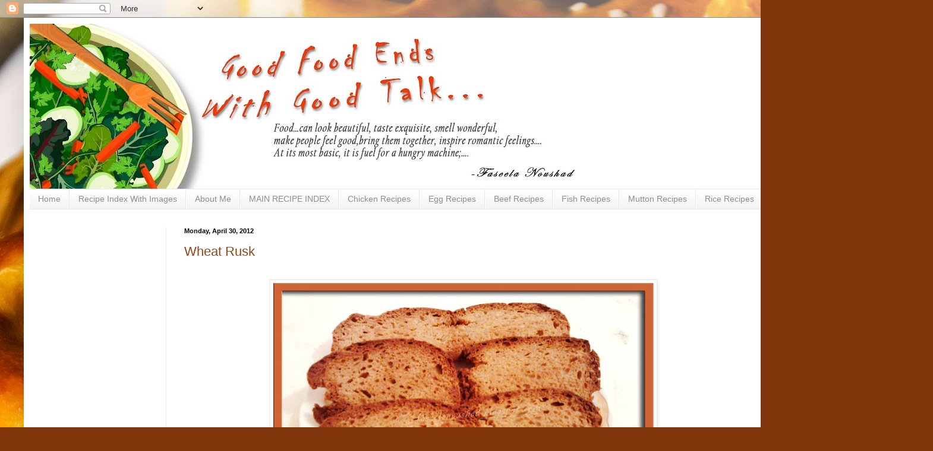

--- FILE ---
content_type: text/html; charset=UTF-8
request_url: https://faseelanoushad.blogspot.com/2012/04/
body_size: 59272
content:
<!DOCTYPE html>
<html class='v2' dir='ltr' lang='en'>
<head>
<link href='https://www.blogger.com/static/v1/widgets/335934321-css_bundle_v2.css' rel='stylesheet' type='text/css'/>
<meta content='width=1100' name='viewport'/>
<meta content='text/html; charset=UTF-8' http-equiv='Content-Type'/>
<meta content='blogger' name='generator'/>
<link href='https://faseelanoushad.blogspot.com/favicon.ico' rel='icon' type='image/x-icon'/>
<link href='http://faseelanoushad.blogspot.com/2012/04/' rel='canonical'/>
<link rel="alternate" type="application/atom+xml" title="GOOD FOOD ENDS WITH GOOD TALK - Atom" href="https://faseelanoushad.blogspot.com/feeds/posts/default" />
<link rel="alternate" type="application/rss+xml" title="GOOD FOOD ENDS WITH GOOD TALK - RSS" href="https://faseelanoushad.blogspot.com/feeds/posts/default?alt=rss" />
<link rel="service.post" type="application/atom+xml" title="GOOD FOOD ENDS WITH GOOD TALK - Atom" href="https://www.blogger.com/feeds/3991694328436816078/posts/default" />
<!--Can't find substitution for tag [blog.ieCssRetrofitLinks]-->
<meta content='http://faseelanoushad.blogspot.com/2012/04/' property='og:url'/>
<meta content='GOOD FOOD ENDS WITH GOOD TALK' property='og:title'/>
<meta content='Food…can look beautiful, taste exquisite, smell wonderful, make people feel good, bring them together, inspire romantic feelings….At its most basic, it is fuel for a hungry machine;….' property='og:description'/>
<title>GOOD FOOD ENDS WITH GOOD TALK: April 2012</title>
<style id='page-skin-1' type='text/css'><!--
/*
-----------------------------------------------
Blogger Template Style
Name:     Simple
Designer: Blogger
URL:      www.blogger.com
----------------------------------------------- */
/* Content
----------------------------------------------- */
body {
font: normal normal 12px Verdana, Geneva, sans-serif;
color: #000000;
background: #81360C url(//themes.googleusercontent.com/image?id=0BwVBOzw_-hbMYjhkMjY1NTYtZGI1MC00MWVlLWEwNTUtZjEyZmQ3ZmY4M2Ex) no-repeat fixed top center /* Credit: Nikada (http://www.istockphoto.com/googleimages.php?id=4460270&platform=blogger) */;
padding: 0 40px 40px 40px;
}
html body .region-inner {
min-width: 0;
max-width: 100%;
width: auto;
}
h2 {
font-size: 22px;
}
a:link {
text-decoration:none;
color: #8e4919;
}
a:visited {
text-decoration:none;
color: #787878;
}
a:hover {
text-decoration:underline;
color: #ff8b1c;
}
.body-fauxcolumn-outer .fauxcolumn-inner {
background: transparent none repeat scroll top left;
_background-image: none;
}
.body-fauxcolumn-outer .cap-top {
position: absolute;
z-index: 1;
height: 400px;
width: 100%;
}
.body-fauxcolumn-outer .cap-top .cap-left {
width: 100%;
background: transparent none repeat-x scroll top left;
_background-image: none;
}
.content-outer {
-moz-box-shadow: 0 0 40px rgba(0, 0, 0, .15);
-webkit-box-shadow: 0 0 5px rgba(0, 0, 0, .15);
-goog-ms-box-shadow: 0 0 10px #333333;
box-shadow: 0 0 40px rgba(0, 0, 0, .15);
margin-bottom: 1px;
}
.content-inner {
padding: 10px 10px;
}
.content-inner {
background-color: #ffffff;
}
/* Header
----------------------------------------------- */
.header-outer {
background: transparent none repeat-x scroll 0 -400px;
_background-image: none;
}
.Header h1 {
font: normal normal 60px Arial, Tahoma, Helvetica, FreeSans, sans-serif;
color: #994e29;
text-shadow: -1px -1px 1px rgba(0, 0, 0, .2);
}
.Header h1 a {
color: #994e29;
}
.Header .description {
font-size: 140%;
color: #616161;
}
.header-inner .Header .titlewrapper {
padding: 22px 30px;
}
.header-inner .Header .descriptionwrapper {
padding: 0 30px;
}
/* Tabs
----------------------------------------------- */
.tabs-inner .section:first-child {
border-top: 1px solid #e9e9e9;
}
.tabs-inner .section:first-child ul {
margin-top: -1px;
border-top: 1px solid #e9e9e9;
border-left: 0 solid #e9e9e9;
border-right: 0 solid #e9e9e9;
}
.tabs-inner .widget ul {
background: #f0f0f0 url(https://resources.blogblog.com/blogblog/data/1kt/simple/gradients_light.png) repeat-x scroll 0 -800px;
_background-image: none;
border-bottom: 1px solid #e9e9e9;
margin-top: 0;
margin-left: -30px;
margin-right: -30px;
}
.tabs-inner .widget li a {
display: inline-block;
padding: .6em 1em;
font: normal normal 14px Arial, Tahoma, Helvetica, FreeSans, sans-serif;
color: #8d8d8d;
border-left: 1px solid #ffffff;
border-right: 1px solid #e9e9e9;
}
.tabs-inner .widget li:first-child a {
border-left: none;
}
.tabs-inner .widget li.selected a, .tabs-inner .widget li a:hover {
color: #000000;
background-color: #e9e9e9;
text-decoration: none;
}
/* Columns
----------------------------------------------- */
.main-outer {
border-top: 0 solid #e9e9e9;
}
.fauxcolumn-left-outer .fauxcolumn-inner {
border-right: 1px solid #e9e9e9;
}
.fauxcolumn-right-outer .fauxcolumn-inner {
border-left: 1px solid #e9e9e9;
}
/* Headings
----------------------------------------------- */
div.widget > h2,
div.widget h2.title {
margin: 0 0 1em 0;
font: normal bold 11px Arial, Tahoma, Helvetica, FreeSans, sans-serif;
color: #000000;
}
/* Widgets
----------------------------------------------- */
.widget .zippy {
color: #8d8d8d;
text-shadow: 2px 2px 1px rgba(0, 0, 0, .1);
}
.widget .popular-posts ul {
list-style: none;
}
/* Posts
----------------------------------------------- */
h2.date-header {
font: normal bold 11px Arial, Tahoma, Helvetica, FreeSans, sans-serif;
}
.date-header span {
background-color: transparent;
color: #000000;
padding: inherit;
letter-spacing: inherit;
margin: inherit;
}
.main-inner {
padding-top: 30px;
padding-bottom: 30px;
}
.main-inner .column-center-inner {
padding: 0 15px;
}
.main-inner .column-center-inner .section {
margin: 0 15px;
}
.post {
margin: 0 0 25px 0;
}
h3.post-title, .comments h4 {
font: normal normal 22px Arial, Tahoma, Helvetica, FreeSans, sans-serif;
margin: .75em 0 0;
}
.post-body {
font-size: 110%;
line-height: 1.4;
position: relative;
}
.post-body img, .post-body .tr-caption-container, .Profile img, .Image img,
.BlogList .item-thumbnail img {
padding: 2px;
background: #ffffff;
border: 1px solid #e9e9e9;
-moz-box-shadow: 1px 1px 5px rgba(0, 0, 0, .1);
-webkit-box-shadow: 1px 1px 5px rgba(0, 0, 0, .1);
box-shadow: 1px 1px 5px rgba(0, 0, 0, .1);
}
.post-body img, .post-body .tr-caption-container {
padding: 5px;
}
.post-body .tr-caption-container {
color: #000000;
}
.post-body .tr-caption-container img {
padding: 0;
background: transparent;
border: none;
-moz-box-shadow: 0 0 0 rgba(0, 0, 0, .1);
-webkit-box-shadow: 0 0 0 rgba(0, 0, 0, .1);
box-shadow: 0 0 0 rgba(0, 0, 0, .1);
}
.post-header {
margin: 0 0 1.5em;
line-height: 1.6;
font-size: 90%;
}
.post-footer {
margin: 20px -2px 0;
padding: 5px 10px;
color: #434343;
background-color: #f4f4f4;
border-bottom: 1px solid #e9e9e9;
line-height: 1.6;
font-size: 90%;
}
#comments .comment-author {
padding-top: 1.5em;
border-top: 1px solid #e9e9e9;
background-position: 0 1.5em;
}
#comments .comment-author:first-child {
padding-top: 0;
border-top: none;
}
.avatar-image-container {
margin: .2em 0 0;
}
#comments .avatar-image-container img {
border: 1px solid #e9e9e9;
}
/* Comments
----------------------------------------------- */
.comments .comments-content .icon.blog-author {
background-repeat: no-repeat;
background-image: url([data-uri]);
}
.comments .comments-content .loadmore a {
border-top: 1px solid #8d8d8d;
border-bottom: 1px solid #8d8d8d;
}
.comments .comment-thread.inline-thread {
background-color: #f4f4f4;
}
.comments .continue {
border-top: 2px solid #8d8d8d;
}
/* Accents
---------------------------------------------- */
.section-columns td.columns-cell {
border-left: 1px solid #e9e9e9;
}
.blog-pager {
background: transparent none no-repeat scroll top center;
}
.blog-pager-older-link, .home-link,
.blog-pager-newer-link {
background-color: #ffffff;
padding: 5px;
}
.footer-outer {
border-top: 0 dashed #bbbbbb;
}
/* Mobile
----------------------------------------------- */
body.mobile  {
background-size: auto;
}
.mobile .body-fauxcolumn-outer {
background: transparent none repeat scroll top left;
}
.mobile .body-fauxcolumn-outer .cap-top {
background-size: 100% auto;
}
.mobile .content-outer {
-webkit-box-shadow: 0 0 3px rgba(0, 0, 0, .15);
box-shadow: 0 0 3px rgba(0, 0, 0, .15);
}
.mobile .tabs-inner .widget ul {
margin-left: 0;
margin-right: 0;
}
.mobile .post {
margin: 0;
}
.mobile .main-inner .column-center-inner .section {
margin: 0;
}
.mobile .date-header span {
padding: 0.1em 10px;
margin: 0 -10px;
}
.mobile h3.post-title {
margin: 0;
}
.mobile .blog-pager {
background: transparent none no-repeat scroll top center;
}
.mobile .footer-outer {
border-top: none;
}
.mobile .main-inner, .mobile .footer-inner {
background-color: #ffffff;
}
.mobile-index-contents {
color: #000000;
}
.mobile-link-button {
background-color: #8e4919;
}
.mobile-link-button a:link, .mobile-link-button a:visited {
color: #ffffff;
}
.mobile .tabs-inner .section:first-child {
border-top: none;
}
.mobile .tabs-inner .PageList .widget-content {
background-color: #e9e9e9;
color: #000000;
border-top: 1px solid #e9e9e9;
border-bottom: 1px solid #e9e9e9;
}
.mobile .tabs-inner .PageList .widget-content .pagelist-arrow {
border-left: 1px solid #e9e9e9;
}

--></style>
<style id='template-skin-1' type='text/css'><!--
body {
min-width: 1490px;
}
.content-outer, .content-fauxcolumn-outer, .region-inner {
min-width: 1490px;
max-width: 1490px;
_width: 1490px;
}
.main-inner .columns {
padding-left: 230px;
padding-right: 240px;
}
.main-inner .fauxcolumn-center-outer {
left: 230px;
right: 240px;
/* IE6 does not respect left and right together */
_width: expression(this.parentNode.offsetWidth -
parseInt("230px") -
parseInt("240px") + 'px');
}
.main-inner .fauxcolumn-left-outer {
width: 230px;
}
.main-inner .fauxcolumn-right-outer {
width: 240px;
}
.main-inner .column-left-outer {
width: 230px;
right: 100%;
margin-left: -230px;
}
.main-inner .column-right-outer {
width: 240px;
margin-right: -240px;
}
#layout {
min-width: 0;
}
#layout .content-outer {
min-width: 0;
width: 800px;
}
#layout .region-inner {
min-width: 0;
width: auto;
}
body#layout div.add_widget {
padding: 8px;
}
body#layout div.add_widget a {
margin-left: 32px;
}
--></style>
<style>
    body {background-image:url(\/\/themes.googleusercontent.com\/image?id=0BwVBOzw_-hbMYjhkMjY1NTYtZGI1MC00MWVlLWEwNTUtZjEyZmQ3ZmY4M2Ex);}
    
@media (max-width: 200px) { body {background-image:url(\/\/themes.googleusercontent.com\/image?id=0BwVBOzw_-hbMYjhkMjY1NTYtZGI1MC00MWVlLWEwNTUtZjEyZmQ3ZmY4M2Ex&options=w200);}}
@media (max-width: 400px) and (min-width: 201px) { body {background-image:url(\/\/themes.googleusercontent.com\/image?id=0BwVBOzw_-hbMYjhkMjY1NTYtZGI1MC00MWVlLWEwNTUtZjEyZmQ3ZmY4M2Ex&options=w400);}}
@media (max-width: 800px) and (min-width: 401px) { body {background-image:url(\/\/themes.googleusercontent.com\/image?id=0BwVBOzw_-hbMYjhkMjY1NTYtZGI1MC00MWVlLWEwNTUtZjEyZmQ3ZmY4M2Ex&options=w800);}}
@media (max-width: 1200px) and (min-width: 801px) { body {background-image:url(\/\/themes.googleusercontent.com\/image?id=0BwVBOzw_-hbMYjhkMjY1NTYtZGI1MC00MWVlLWEwNTUtZjEyZmQ3ZmY4M2Ex&options=w1200);}}
/* Last tag covers anything over one higher than the previous max-size cap. */
@media (min-width: 1201px) { body {background-image:url(\/\/themes.googleusercontent.com\/image?id=0BwVBOzw_-hbMYjhkMjY1NTYtZGI1MC00MWVlLWEwNTUtZjEyZmQ3ZmY4M2Ex&options=w1600);}}
  </style>
<link href='https://www.blogger.com/dyn-css/authorization.css?targetBlogID=3991694328436816078&amp;zx=68447de0-f5b7-4cad-855e-87ec61620308' media='none' onload='if(media!=&#39;all&#39;)media=&#39;all&#39;' rel='stylesheet'/><noscript><link href='https://www.blogger.com/dyn-css/authorization.css?targetBlogID=3991694328436816078&amp;zx=68447de0-f5b7-4cad-855e-87ec61620308' rel='stylesheet'/></noscript>
<meta name='google-adsense-platform-account' content='ca-host-pub-1556223355139109'/>
<meta name='google-adsense-platform-domain' content='blogspot.com'/>

<!-- data-ad-client=ca-pub-0797146368071513 -->

</head>
<body class='loading variant-pale'>
<div class='navbar section' id='navbar' name='Navbar'><div class='widget Navbar' data-version='1' id='Navbar1'><script type="text/javascript">
    function setAttributeOnload(object, attribute, val) {
      if(window.addEventListener) {
        window.addEventListener('load',
          function(){ object[attribute] = val; }, false);
      } else {
        window.attachEvent('onload', function(){ object[attribute] = val; });
      }
    }
  </script>
<div id="navbar-iframe-container"></div>
<script type="text/javascript" src="https://apis.google.com/js/platform.js"></script>
<script type="text/javascript">
      gapi.load("gapi.iframes:gapi.iframes.style.bubble", function() {
        if (gapi.iframes && gapi.iframes.getContext) {
          gapi.iframes.getContext().openChild({
              url: 'https://www.blogger.com/navbar/3991694328436816078?origin\x3dhttps://faseelanoushad.blogspot.com',
              where: document.getElementById("navbar-iframe-container"),
              id: "navbar-iframe"
          });
        }
      });
    </script><script type="text/javascript">
(function() {
var script = document.createElement('script');
script.type = 'text/javascript';
script.src = '//pagead2.googlesyndication.com/pagead/js/google_top_exp.js';
var head = document.getElementsByTagName('head')[0];
if (head) {
head.appendChild(script);
}})();
</script>
</div></div>
<div class='body-fauxcolumns'>
<div class='fauxcolumn-outer body-fauxcolumn-outer'>
<div class='cap-top'>
<div class='cap-left'></div>
<div class='cap-right'></div>
</div>
<div class='fauxborder-left'>
<div class='fauxborder-right'></div>
<div class='fauxcolumn-inner'>
</div>
</div>
<div class='cap-bottom'>
<div class='cap-left'></div>
<div class='cap-right'></div>
</div>
</div>
</div>
<div class='content'>
<div class='content-fauxcolumns'>
<div class='fauxcolumn-outer content-fauxcolumn-outer'>
<div class='cap-top'>
<div class='cap-left'></div>
<div class='cap-right'></div>
</div>
<div class='fauxborder-left'>
<div class='fauxborder-right'></div>
<div class='fauxcolumn-inner'>
</div>
</div>
<div class='cap-bottom'>
<div class='cap-left'></div>
<div class='cap-right'></div>
</div>
</div>
</div>
<div class='content-outer'>
<div class='content-cap-top cap-top'>
<div class='cap-left'></div>
<div class='cap-right'></div>
</div>
<div class='fauxborder-left content-fauxborder-left'>
<div class='fauxborder-right content-fauxborder-right'></div>
<div class='content-inner'>
<header>
<div class='header-outer'>
<div class='header-cap-top cap-top'>
<div class='cap-left'></div>
<div class='cap-right'></div>
</div>
<div class='fauxborder-left header-fauxborder-left'>
<div class='fauxborder-right header-fauxborder-right'></div>
<div class='region-inner header-inner'>
<div class='header section' id='header' name='Header'><div class='widget Header' data-version='1' id='Header1'>
<div id='header-inner'>
<a href='https://faseelanoushad.blogspot.com/' style='display: block'>
<img alt='GOOD FOOD ENDS WITH GOOD TALK' height='278px; ' id='Header1_headerimg' src='https://blogger.googleusercontent.com/img/b/R29vZ2xl/AVvXsEhimNZVXDGN7wdkeEh-_lvlm_QhvQyZGLTT1XzwBYmytkG467BxZCrr5x5e241Sr9nTG67p24yqiqpPh9LG5yl2fsOOMXRR9ZWex20MwoA4PN6AmWKKbjpGjSLdL2C7H9CHbTQuYOuDiD4E/s940/gud+fud+ends+with+gud+talk+w1.JPG' style='display: block' width='940px; '/>
</a>
</div>
</div></div>
</div>
</div>
<div class='header-cap-bottom cap-bottom'>
<div class='cap-left'></div>
<div class='cap-right'></div>
</div>
</div>
</header>
<div class='tabs-outer'>
<div class='tabs-cap-top cap-top'>
<div class='cap-left'></div>
<div class='cap-right'></div>
</div>
<div class='fauxborder-left tabs-fauxborder-left'>
<div class='fauxborder-right tabs-fauxborder-right'></div>
<div class='region-inner tabs-inner'>
<div class='tabs section' id='crosscol' name='Cross-Column'><div class='widget PageList' data-version='1' id='PageList1'>
<h2>Pages</h2>
<div class='widget-content'>
<ul>
<li>
<a href='https://faseelanoushad.blogspot.com/'>Home</a>
</li>
<li>
<a href='https://faseelanoushad.blogspot.com/p/recipe-index-with-images.html'>Recipe Index With Images</a>
</li>
<li>
<a href='https://faseelanoushad.blogspot.com/p/about-me.html'>About Me</a>
</li>
<li>
<a href='https://faseelanoushad.blogspot.com/p/recipe-index.html'>MAIN RECIPE INDEX</a>
</li>
<li>
<a href='https://faseelanoushad.blogspot.com/p/chicken-recipes.html'>Chicken Recipes</a>
</li>
<li>
<a href='https://faseelanoushad.blogspot.com/p/egg-recipes_18.html'>Egg Recipes</a>
</li>
<li>
<a href='https://faseelanoushad.blogspot.com/p/beef-recipes_23.html'>Beef Recipes</a>
</li>
<li>
<a href='https://faseelanoushad.blogspot.com/p/fish-recipes_24.html'>Fish Recipes</a>
</li>
<li>
<a href='https://faseelanoushad.blogspot.com/p/mutton-recipes_23.html'>Mutton Recipes</a>
</li>
<li>
<a href='https://faseelanoushad.blogspot.com/p/rice-recipes.html'>Rice Recipes</a>
</li>
<li>
<a href='https://faseelanoushad.blogspot.com/p/salads.html'>Salads</a>
</li>
</ul>
<div class='clear'></div>
</div>
</div></div>
<div class='tabs no-items section' id='crosscol-overflow' name='Cross-Column 2'></div>
</div>
</div>
<div class='tabs-cap-bottom cap-bottom'>
<div class='cap-left'></div>
<div class='cap-right'></div>
</div>
</div>
<div class='main-outer'>
<div class='main-cap-top cap-top'>
<div class='cap-left'></div>
<div class='cap-right'></div>
</div>
<div class='fauxborder-left main-fauxborder-left'>
<div class='fauxborder-right main-fauxborder-right'></div>
<div class='region-inner main-inner'>
<div class='columns fauxcolumns'>
<div class='fauxcolumn-outer fauxcolumn-center-outer'>
<div class='cap-top'>
<div class='cap-left'></div>
<div class='cap-right'></div>
</div>
<div class='fauxborder-left'>
<div class='fauxborder-right'></div>
<div class='fauxcolumn-inner'>
</div>
</div>
<div class='cap-bottom'>
<div class='cap-left'></div>
<div class='cap-right'></div>
</div>
</div>
<div class='fauxcolumn-outer fauxcolumn-left-outer'>
<div class='cap-top'>
<div class='cap-left'></div>
<div class='cap-right'></div>
</div>
<div class='fauxborder-left'>
<div class='fauxborder-right'></div>
<div class='fauxcolumn-inner'>
</div>
</div>
<div class='cap-bottom'>
<div class='cap-left'></div>
<div class='cap-right'></div>
</div>
</div>
<div class='fauxcolumn-outer fauxcolumn-right-outer'>
<div class='cap-top'>
<div class='cap-left'></div>
<div class='cap-right'></div>
</div>
<div class='fauxborder-left'>
<div class='fauxborder-right'></div>
<div class='fauxcolumn-inner'>
</div>
</div>
<div class='cap-bottom'>
<div class='cap-left'></div>
<div class='cap-right'></div>
</div>
</div>
<!-- corrects IE6 width calculation -->
<div class='columns-inner'>
<div class='column-center-outer'>
<div class='column-center-inner'>
<div class='main section' id='main' name='Main'><div class='widget Blog' data-version='1' id='Blog1'>
<div class='blog-posts hfeed'>

          <div class="date-outer">
        
<h2 class='date-header'><span>Monday, April 30, 2012</span></h2>

          <div class="date-posts">
        
<div class='post-outer'>
<div class='post hentry uncustomized-post-template' itemprop='blogPost' itemscope='itemscope' itemtype='http://schema.org/BlogPosting'>
<meta content='https://blogger.googleusercontent.com/img/b/R29vZ2xl/AVvXsEjeUEPcKqPNTWoxmu40CX5RzndZ0VKKb5y5lzywxjcg16FCpvBAZQH2uNF86wwsE336Hv5dgqy45YbtQjLiqwNLd4yst_i0_uGwsayIXDL1ceRExNj-cAALsGvRht74FqMdxiT0Bqz9fR9G/s640/Wheat+Rusk.jpg' itemprop='image_url'/>
<meta content='3991694328436816078' itemprop='blogId'/>
<meta content='8659493016744501810' itemprop='postId'/>
<a name='8659493016744501810'></a>
<h3 class='post-title entry-title' itemprop='name'>
<a href='https://faseelanoushad.blogspot.com/2012/04/wheat-rusk.html'>Wheat Rusk</a>
</h3>
<div class='post-header'>
<div class='post-header-line-1'></div>
</div>
<div class='post-body entry-content' id='post-body-8659493016744501810' itemprop='description articleBody'>
<div dir="ltr" style="text-align: left;" trbidi="on"><br />
<div class="separator" style="clear: both; text-align: center;"><a href="https://blogger.googleusercontent.com/img/b/R29vZ2xl/AVvXsEjeUEPcKqPNTWoxmu40CX5RzndZ0VKKb5y5lzywxjcg16FCpvBAZQH2uNF86wwsE336Hv5dgqy45YbtQjLiqwNLd4yst_i0_uGwsayIXDL1ceRExNj-cAALsGvRht74FqMdxiT0Bqz9fR9G/s1600/Wheat+Rusk.jpg" imageanchor="1" style="margin-left: 1em; margin-right: 1em;"><img border="0" height="398" src="https://blogger.googleusercontent.com/img/b/R29vZ2xl/AVvXsEjeUEPcKqPNTWoxmu40CX5RzndZ0VKKb5y5lzywxjcg16FCpvBAZQH2uNF86wwsE336Hv5dgqy45YbtQjLiqwNLd4yst_i0_uGwsayIXDL1ceRExNj-cAALsGvRht74FqMdxiT0Bqz9fR9G/s640/Wheat+Rusk.jpg" width="640" /></a></div><div class="MsoNoSpacing" style="background-color: white; font-family: Verdana, Geneva, sans-serif; line-height: 18px;"><b><u><br />
</u></b></div><div class="MsoNoSpacing" style="background-color: white; font-family: Verdana, Geneva, sans-serif; font-size: 13px; line-height: 18px;"><b><u><span style="font-size: 12pt;">Ingredients<o:p></o:p></span></u></b></div><div class="MsoNormal" style="background-attachment: initial; background-clip: initial; background-color: white; background-image: initial; background-origin: initial; font-family: Verdana, Geneva, sans-serif; font-size: 13px; line-height: 13.5pt; margin-bottom: 0in;"><span style="font-size: 12pt;">Wheat Flour: 2 &#189; cups<o:p></o:p></span></div><div class="MsoNormal" style="background-attachment: initial; background-clip: initial; background-color: white; background-image: initial; background-origin: initial; font-family: Verdana, Geneva, sans-serif; font-size: 13px; line-height: 13.5pt; margin-bottom: 0in;"><span style="font-size: 12pt;">Olive oil: 3 tbsp + brushing<o:p></o:p></span></div><div class="MsoNormal" style="background-attachment: initial; background-clip: initial; background-color: white; background-image: initial; background-origin: initial; font-family: Verdana, Geneva, sans-serif; font-size: 13px; line-height: 13.5pt; margin-bottom: 0in;"><span style="font-size: 12pt;">Yeast: 1tsp<o:p></o:p></span></div><div class="MsoNormal" style="background-attachment: initial; background-clip: initial; background-color: white; background-image: initial; background-origin: initial; font-family: Verdana, Geneva, sans-serif; font-size: 13px; line-height: 13.5pt; margin-bottom: 0in;"><span style="font-size: 12pt;">Warm Milk: 1 cup (or as needed)<o:p></o:p></span></div><div class="MsoNormal" style="background-attachment: initial; background-clip: initial; background-color: white; background-image: initial; background-origin: initial; font-family: Verdana, Geneva, sans-serif; font-size: 13px; line-height: 13.5pt; margin-bottom: 0in;"><span style="font-size: 12pt;">Semolina: 1 &#189; tbsp<o:p></o:p></span></div><div class="MsoNormal" style="background-attachment: initial; background-clip: initial; background-color: white; background-image: initial; background-origin: initial; font-family: Verdana, Geneva, sans-serif; font-size: 13px; line-height: 13.5pt; margin-bottom: 0in;"><span style="font-size: 12pt;">Salt: needed<o:p></o:p></span></div><div class="MsoNormal" style="background-attachment: initial; background-clip: initial; background-color: white; background-image: initial; background-origin: initial; font-family: Verdana, Geneva, sans-serif; font-size: 13px; line-height: 13.5pt; margin-bottom: 0in;"><span style="font-size: 12pt;">Sugar: 1 1/2 tbsp</span></div><br />
<br />
<div class="MsoNoSpacing" style="background-color: white; font-family: Verdana, Geneva, sans-serif; font-size: 13px; line-height: 18px;"><b><u><span style="font-size: 12pt;">Method of Preparation<o:p></o:p></span></u></b></div><div class="MsoNoSpacing" style="background-color: white; font-family: Verdana, Geneva, sans-serif; font-size: 13px; line-height: 18px;"><span style="font-size: 12pt;">In a bowl add yeast, sugar and &#188; cup milk. Let it be there for 10 minute for fermentation.<o:p></o:p></span></div><div class="MsoNoSpacing" style="background-color: white; font-family: Verdana, Geneva, sans-serif; font-size: 13px; line-height: 18px;"><span style="font-size: 12pt;">In another bowl take &#189; cup milk and semolina. Stir and keep this on stove and when it thickens switch off the flame. Keep aside let it cool.<o:p></o:p></span></div><div class="MsoNoSpacing" style="background-color: white; font-family: Verdana, Geneva, sans-serif; font-size: 13px; line-height: 18px;"><span style="font-size: 12pt;">In another bowl add wheat flour, salt and 2tbsp olive oil. Mix with hand<o:p></o:p></span></div><div class="MsoNoSpacing" style="background-color: white; font-family: Verdana, Geneva, sans-serif; font-size: 13px; line-height: 18px;"><span style="font-size: 12pt;">Add yeast mix, semolina mix and needed warm milk to form soft dough. (The dough should not be too sticky or too hard)<o:p></o:p></span></div><div class="MsoNoSpacing" style="background-color: white; font-family: Verdana, Geneva, sans-serif; font-size: 13px; line-height: 18px;"><span style="font-size: 12pt;">Apply 1 tbsp oil on it and cover with a damp cloth keep in a warm place to about 1-1 &#189; hours or till it becomes double the size.<o:p></o:p></span></div><div class="MsoNoSpacing" style="background-color: white; font-family: Verdana, Geneva, sans-serif; font-size: 13px; line-height: 18px;"><span style="font-size: 12pt;">Punch down the air and knead for 1 minute more. Shape the dough into loaf and apply olive oil on top and sprinkle sesame seeds and place it in a loaf pan.<o:p></o:p></span></div><div class="MsoNoSpacing" style="background-color: white; font-family: Verdana, Geneva, sans-serif; font-size: 13px; line-height: 18px;"><span style="font-size: 12pt;">Cover it with a damp cloth and keep aside for 20-30 minutes more.<o:p></o:p></span></div><div class="MsoNoSpacing" style="background-color: white; font-family: Verdana, Geneva, sans-serif; font-size: 13px; line-height: 18px;"><span style="font-size: 12pt;">Bake in a pre-heated oven at 170<sup>0</sup>C to about 40-50 minutes or till done.<o:p></o:p></span></div><div class="MsoNoSpacing" style="background-color: white; font-family: Verdana, Geneva, sans-serif; font-size: 13px; line-height: 18px;"><span style="font-size: 12pt;">After taking from the oven cool on a wire rack, otherwise the bread will become soggy.<o:p></o:p></span></div><div class="separator" style="clear: both; text-align: center;"><a href="https://blogger.googleusercontent.com/img/b/R29vZ2xl/AVvXsEg2tF-9XS1s_MnxytG9usQ8F0wLGAXen2HoQFC9GmIlihyDV-b4yqsuEMBjxldWlkh4xyYSOiSs5Q1fXJLVE4Dm6qsw3J8tQwOGdtA9jTrMLkK1qRTvatGFmaFHubn7335CPXfmy4E8wdOp/s1600/Wheat+Rusk1.jpg" imageanchor="1" style="margin-left: 1em; margin-right: 1em;"><img border="0" height="248" src="https://blogger.googleusercontent.com/img/b/R29vZ2xl/AVvXsEg2tF-9XS1s_MnxytG9usQ8F0wLGAXen2HoQFC9GmIlihyDV-b4yqsuEMBjxldWlkh4xyYSOiSs5Q1fXJLVE4Dm6qsw3J8tQwOGdtA9jTrMLkK1qRTvatGFmaFHubn7335CPXfmy4E8wdOp/s400/Wheat+Rusk1.jpg" width="400" /></a></div><div class="MsoNoSpacing" style="background-color: white; font-family: Verdana, Geneva, sans-serif; font-size: 13px; line-height: 18px;"><span style="font-size: 12pt;"><br />
</span></div><div class="MsoNoSpacing" style="background-color: white; font-family: Verdana, Geneva, sans-serif; font-size: 13px; line-height: 18px;"><span style="font-size: 12pt;">Slice thinly when cooled.</span></div><div class="MsoNoSpacing" style="background-color: white; font-family: Verdana, Geneva, sans-serif; line-height: 18px;">Spread the bread slices on a wire rack</div><div class="separator" style="clear: both; text-align: center;"><a href="https://blogger.googleusercontent.com/img/b/R29vZ2xl/AVvXsEjYoJS7rvwDRGkEGIeXERKGMdjT1BcAJnRHKUlTWSnjrhqg2WTTZu3JSoOB5njPMNeQZgFd1zOTaT8m6G-EqaVaD5_HVJBwgamXr1nkWFAt3Tl2xFsnlF_G6doUM3WtY3YPFnqlFRU-QjNZ/s1600/Wheat+Rusk2.jpg" imageanchor="1" style="margin-left: 1em; margin-right: 1em;"><img border="0" height="199" src="https://blogger.googleusercontent.com/img/b/R29vZ2xl/AVvXsEjYoJS7rvwDRGkEGIeXERKGMdjT1BcAJnRHKUlTWSnjrhqg2WTTZu3JSoOB5njPMNeQZgFd1zOTaT8m6G-EqaVaD5_HVJBwgamXr1nkWFAt3Tl2xFsnlF_G6doUM3WtY3YPFnqlFRU-QjNZ/s320/Wheat+Rusk2.jpg" width="320" /></a></div><div class="MsoNoSpacing" style="background-color: white; font-family: Verdana, Geneva, sans-serif; line-height: 18px;"><br />
</div><div class="MsoNoSpacing" style="background-color: white; font-family: Verdana, Geneva, sans-serif; line-height: 18px;">Preheat the oven at 200Deg C and bake to 20-25 minutes at 180 Deg C or till it get the rusk texture.</div><div class="MsoNoSpacing" style="background-color: white; font-family: Verdana, Geneva, sans-serif; line-height: 18px;">Cool and serve.<br />
<br />
<br />
<div class="MsoNormal"><span class="MsoHyperlink"><b><span style="color: windowtext; font-size: 12.0pt; line-height: 115%;">Sending to </span></b></span><a href="http://aminacreations.blogspot.com/2012/04/presenting-guest-quest-my-inaugural.html"><b><span style="font-size: 12.0pt; line-height: 115%;">Guest Quest Event</span></b></a><span class="MsoHyperlink"><b><span style="color: windowtext; font-size: 12.0pt; line-height: 115%;"> at </span></b></span><a href="http://aminacreations.blogspot.com/"><b><span style="font-size: 12.0pt; line-height: 115%;">Amina Creations</span></b></a><span class="MsoHyperlink"><b><span style="color: windowtext; font-size: 12.0pt; line-height: 115%;"><o:p></o:p></span></b></span></div></div><div class="separator" style="clear: both; text-align: center;"><a href="https://blogger.googleusercontent.com/img/b/R29vZ2xl/AVvXsEj86nqKYbeU43L9QrD4AIlw6GU1X3-fLKCPPHLrDA6kWFG8_fiIhIu6tHxOwxzP7mkHEzSRP5DIc-W51gK7EBkRvrTuuEUDMhpxNyU4w0oSgI__TaF8wPcz4ZRJFByCZ6P7JzkFtoTkyuzP/s1600/56B6FF938FC32857035FFD5DEBEAC59D.png" imageanchor="1" style="clear: left; float: left; margin-bottom: 1em; margin-right: 1em;"><img border="0" src="https://blogger.googleusercontent.com/img/b/R29vZ2xl/AVvXsEj86nqKYbeU43L9QrD4AIlw6GU1X3-fLKCPPHLrDA6kWFG8_fiIhIu6tHxOwxzP7mkHEzSRP5DIc-W51gK7EBkRvrTuuEUDMhpxNyU4w0oSgI__TaF8wPcz4ZRJFByCZ6P7JzkFtoTkyuzP/s1600/56B6FF938FC32857035FFD5DEBEAC59D.png" /></a></div><div class="MsoNoSpacing" style="background-color: white; font-family: Verdana, Geneva, sans-serif; line-height: 18px;"><br />
</div><div class="MsoNoSpacing" style="background-color: white; font-family: Verdana, Geneva, sans-serif; line-height: 18px;"><br />
</div><div class="MsoNoSpacing" style="background-color: white; font-family: Verdana, Geneva, sans-serif; line-height: 18px;"><br />
</div><div class="MsoNoSpacing" style="background-color: white; font-family: Verdana, Geneva, sans-serif; line-height: 18px;"><br />
</div></div>
<div style='clear: both;'></div>
</div>
<div class='post-footer'>
<div class='post-footer-line post-footer-line-1'>
<span class='post-author vcard'>
Posted by
<span class='fn' itemprop='author' itemscope='itemscope' itemtype='http://schema.org/Person'>
<meta content='https://www.blogger.com/profile/14469732098897897648' itemprop='url'/>
<a class='g-profile' href='https://www.blogger.com/profile/14469732098897897648' rel='author' title='author profile'>
<span itemprop='name'>Faseela</span>
</a>
</span>
</span>
<span class='post-timestamp'>
at
<meta content='http://faseelanoushad.blogspot.com/2012/04/wheat-rusk.html' itemprop='url'/>
<a class='timestamp-link' href='https://faseelanoushad.blogspot.com/2012/04/wheat-rusk.html' rel='bookmark' title='permanent link'><abbr class='published' itemprop='datePublished' title='2012-04-30T23:17:00+04:00'>11:17&#8239;PM</abbr></a>
</span>
<span class='post-comment-link'>
<a class='comment-link' href='https://www.blogger.com/comment/fullpage/post/3991694328436816078/8659493016744501810' onclick='javascript:window.open(this.href, "bloggerPopup", "toolbar=0,location=0,statusbar=1,menubar=0,scrollbars=yes,width=640,height=500"); return false;'>
22 comments:
  </a>
</span>
<span class='post-icons'>
<span class='item-control blog-admin pid-1425229317'>
<a href='https://www.blogger.com/post-edit.g?blogID=3991694328436816078&postID=8659493016744501810&from=pencil' title='Edit Post'>
<img alt='' class='icon-action' height='18' src='https://resources.blogblog.com/img/icon18_edit_allbkg.gif' width='18'/>
</a>
</span>
</span>
<div class='post-share-buttons goog-inline-block'>
<a class='goog-inline-block share-button sb-email' href='https://www.blogger.com/share-post.g?blogID=3991694328436816078&postID=8659493016744501810&target=email' target='_blank' title='Email This'><span class='share-button-link-text'>Email This</span></a><a class='goog-inline-block share-button sb-blog' href='https://www.blogger.com/share-post.g?blogID=3991694328436816078&postID=8659493016744501810&target=blog' onclick='window.open(this.href, "_blank", "height=270,width=475"); return false;' target='_blank' title='BlogThis!'><span class='share-button-link-text'>BlogThis!</span></a><a class='goog-inline-block share-button sb-twitter' href='https://www.blogger.com/share-post.g?blogID=3991694328436816078&postID=8659493016744501810&target=twitter' target='_blank' title='Share to X'><span class='share-button-link-text'>Share to X</span></a><a class='goog-inline-block share-button sb-facebook' href='https://www.blogger.com/share-post.g?blogID=3991694328436816078&postID=8659493016744501810&target=facebook' onclick='window.open(this.href, "_blank", "height=430,width=640"); return false;' target='_blank' title='Share to Facebook'><span class='share-button-link-text'>Share to Facebook</span></a><a class='goog-inline-block share-button sb-pinterest' href='https://www.blogger.com/share-post.g?blogID=3991694328436816078&postID=8659493016744501810&target=pinterest' target='_blank' title='Share to Pinterest'><span class='share-button-link-text'>Share to Pinterest</span></a>
</div>
</div>
<div class='post-footer-line post-footer-line-2'>
<span class='post-labels'>
Labels:
<a href='https://faseelanoushad.blogspot.com/search/label/Bread' rel='tag'>Bread</a>,
<a href='https://faseelanoushad.blogspot.com/search/label/oven' rel='tag'>oven</a>,
<a href='https://faseelanoushad.blogspot.com/search/label/Rusk' rel='tag'>Rusk</a>,
<a href='https://faseelanoushad.blogspot.com/search/label/Snacks' rel='tag'>Snacks</a>,
<a href='https://faseelanoushad.blogspot.com/search/label/Sweet' rel='tag'>Sweet</a>,
<a href='https://faseelanoushad.blogspot.com/search/label/wheat%20flour' rel='tag'>wheat flour</a>
</span>
</div>
<div class='post-footer-line post-footer-line-3'>
<span class='post-location'>
</span>
</div>
</div>
</div>
</div>

          </div></div>
        

          <div class="date-outer">
        
<h2 class='date-header'><span>Sunday, April 29, 2012</span></h2>

          <div class="date-posts">
        
<div class='post-outer'>
<div class='post hentry uncustomized-post-template' itemprop='blogPost' itemscope='itemscope' itemtype='http://schema.org/BlogPosting'>
<meta content='https://blogger.googleusercontent.com/img/b/R29vZ2xl/AVvXsEhxhCdv0Cl706_b2MD8-1vE96w1DKdjxpptzI1xaVb2xXGHKLxqZ60SkF-2FAfNw-MsNkBU8Hadv5IMuv-S3P8S8GCcOFnPvWwOhBaWQBtxlCe9Wt3kSyG-QZ7AMbzeIquvmjzLbOovB3Gm/s640/Special+Egg+Roast.jpg' itemprop='image_url'/>
<meta content='3991694328436816078' itemprop='blogId'/>
<meta content='8781436695317455850' itemprop='postId'/>
<a name='8781436695317455850'></a>
<h3 class='post-title entry-title' itemprop='name'>
<a href='https://faseelanoushad.blogspot.com/2012/04/special-egg-roast.html'>Special Egg Roast</a>
</h3>
<div class='post-header'>
<div class='post-header-line-1'></div>
</div>
<div class='post-body entry-content' id='post-body-8781436695317455850' itemprop='description articleBody'>
<div dir="ltr" style="text-align: left;" trbidi="on"><br />
<div class="separator" style="clear: both; text-align: center;"><a href="https://blogger.googleusercontent.com/img/b/R29vZ2xl/AVvXsEhxhCdv0Cl706_b2MD8-1vE96w1DKdjxpptzI1xaVb2xXGHKLxqZ60SkF-2FAfNw-MsNkBU8Hadv5IMuv-S3P8S8GCcOFnPvWwOhBaWQBtxlCe9Wt3kSyG-QZ7AMbzeIquvmjzLbOovB3Gm/s1600/Special+Egg+Roast.jpg" imageanchor="1" style="margin-left: 1em; margin-right: 1em;"><img border="0" height="398" src="https://blogger.googleusercontent.com/img/b/R29vZ2xl/AVvXsEhxhCdv0Cl706_b2MD8-1vE96w1DKdjxpptzI1xaVb2xXGHKLxqZ60SkF-2FAfNw-MsNkBU8Hadv5IMuv-S3P8S8GCcOFnPvWwOhBaWQBtxlCe9Wt3kSyG-QZ7AMbzeIquvmjzLbOovB3Gm/s640/Special+Egg+Roast.jpg" width="640" /></a></div><div class="MsoNoSpacing"><b><u><span style="font-size: 12pt;"><br />
</span></u></b></div><div class="MsoNoSpacing"><b><u><span style="font-size: 12pt;">Ingredients<o:p></o:p></span></u></b></div><div class="MsoNormal" style="background: white; line-height: 13.5pt; margin-bottom: .0001pt; margin-bottom: 0in; tab-stops: 132.55pt;"><span style="font-size: 12pt;">Hard Boiled Eggs: 4<o:p></o:p></span></div><div class="MsoNormal" style="background: white; line-height: 13.5pt; margin-bottom: .0001pt; margin-bottom: 0in; tab-stops: 132.55pt;"><span style="font-size: 12pt;">Onion: 5<o:p></o:p></span></div><div class="MsoNormal" style="background: white; line-height: 13.5pt; margin-bottom: .0001pt; margin-bottom: 0in; tab-stops: 132.55pt;"><span style="font-size: 12pt;">Garlic: 3 cloves<o:p></o:p></span></div><div class="MsoNormal" style="background: white; line-height: 13.5pt; margin-bottom: .0001pt; margin-bottom: 0in; tab-stops: 132.55pt;"><span style="font-size: 12pt;">Ginger: &#189;&#8221; piece<o:p></o:p></span></div><div class="MsoNormal" style="background: white; line-height: 13.5pt; margin-bottom: .0001pt; margin-bottom: 0in; tab-stops: 132.55pt;"><span style="font-size: 12pt;">Green Chilli: 2<o:p></o:p></span></div><div class="MsoNormal" style="background: white; line-height: 13.5pt; margin-bottom: .0001pt; margin-bottom: 0in; tab-stops: 132.55pt;"><span style="font-size: 12pt;">Tomato: 1 big<o:p></o:p></span></div><div class="MsoNormal" style="background: white; line-height: 13.5pt; margin-bottom: .0001pt; margin-bottom: 0in; tab-stops: 132.55pt;"><span style="font-size: 12pt;">Turmeric powder: &#189; tsp<o:p></o:p></span></div><div class="MsoNormal" style="background: white; line-height: 13.5pt; margin-bottom: .0001pt; margin-bottom: 0in; tab-stops: 132.55pt;"><span style="font-size: 12pt;">Garam masala: &#188; tsp<o:p></o:p></span></div><div class="MsoNormal" style="background: white; line-height: 13.5pt; margin-bottom: .0001pt; margin-bottom: 0in; tab-stops: 132.55pt;"><span style="font-size: 12pt;">Chilli powder: 1tbsp<o:p></o:p></span></div><div class="MsoNormal" style="background: white; line-height: 13.5pt; margin-bottom: .0001pt; margin-bottom: 0in; tab-stops: 132.55pt;"><span style="font-size: 12pt;">Coriander powder: &#189; tsp<o:p></o:p></span></div><div class="MsoNormal" style="background: white; line-height: 13.5pt; margin-bottom: .0001pt; margin-bottom: 0in; tab-stops: 132.55pt;"><span style="font-size: 12pt;">Tomato Ketchup: 3tbsp<o:p></o:p></span></div><div class="MsoNormal" style="background: white; line-height: 13.5pt; margin-bottom: .0001pt; margin-bottom: 0in; tab-stops: 132.55pt;"><span style="font-size: 12pt;">Carrot chopped: &#188; cup<o:p></o:p></span></div><div class="MsoNormal" style="background: white; line-height: 13.5pt; margin-bottom: .0001pt; margin-bottom: 0in; tab-stops: 132.55pt;"><span style="font-size: 12pt;">Capsicum: 1<o:p></o:p></span></div><div class="MsoNormal" style="background: white; line-height: 13.5pt; margin-bottom: .0001pt; margin-bottom: 0in; tab-stops: 132.55pt;"><span style="font-size: 12pt;">Fennel powder: 1tsp<o:p></o:p></span></div><div class="MsoNormal" style="background: white; line-height: 13.5pt; margin-bottom: .0001pt; margin-bottom: 0in; tab-stops: 132.55pt;"><span style="font-size: 12pt;">Coriander leaves: few<o:p></o:p></span></div><div class="MsoNormal" style="background: white; line-height: 13.5pt; margin-bottom: .0001pt; margin-bottom: 0in; tab-stops: 132.55pt;"><span style="font-size: 12pt;">Salt: needed<o:p></o:p></span></div><div class="MsoNormal" style="background: white; line-height: 13.5pt; margin-bottom: .0001pt; margin-bottom: 0in; tab-stops: 132.55pt;"><span style="font-size: 12pt;">Oil: 5tbsp<o:p></o:p></span></div><div class="MsoNoSpacing"><b><u><span style="font-size: 12pt;">Method of Preparation<o:p></o:p></span></u></b></div><div class="MsoNoSpacing"><span style="font-size: 12pt;">In a pan add oil and sauté onion.<o:p></o:p></span></div><div class="MsoNoSpacing"><span style="font-size: 12pt;">When onion turns slight brown color add in ginger and garlic paste. Sauté for a while<o:p></o:p></span></div><div class="MsoNoSpacing"><span style="font-size: 12pt;">Then add in turmeric powder, garam masala, chilli powder and coriander powder. Stir.<o:p></o:p></span></div><div class="MsoNoSpacing"><span style="font-size: 12pt;">Then add in chopped tomato, green chilli and salt.<o:p></o:p></span></div><div class="MsoNoSpacing"><span style="font-size: 12pt;">When tomato gets cooked add &#189; cup water and when boils low the flame.<o:p></o:p></span></div><div class="MsoNoSpacing"><span style="font-size: 12pt;">Stir occasionally and let it be there for 20-25 minutes.<o:p></o:p></span></div><div class="MsoNoSpacing"><span style="font-size: 12pt;">Then make slits on hard boiled eggs and add it into the gravy.<o:p></o:p></span></div><div class="MsoNoSpacing"><span style="font-size: 12pt;">Then add in tomato ketchup, capsicum chopped and carrot chopped. <o:p></o:p></span></div><div class="MsoNoSpacing"><span style="font-size: 12pt;">Stir for 1 minute and switch off the flame.<o:p></o:p></span></div><div class="MsoNoSpacing"><span style="font-size: 12pt;">Add in fennel powder and coriander leaves and close with a lid.<o:p></o:p></span></div><div class="MsoNoSpacing"><span style="font-size: 12pt;">Delicious special egg roast is ready to serve.<o:p></o:p></span></div><div class="MsoNoSpacing"><br />
</div><div class="MsoNoSpacing"><span style="font-size: 12pt;">Note: If you don&#8217;t like the crunchiness of carrot and capsicum you can add it together with tomato. The raw taste of carrot and capsicum makes it special.<o:p></o:p></span><br />
<span style="font-size: 12pt;"><br />
</span><br />
<span style="font-size: 12pt;"></span><br />
<div class="MsoNormal"><span style="font-size: 12pt;"><span class="MsoHyperlink"><b><span style="color: windowtext; font-size: 12.0pt; line-height: 115%;">Sending this to </span></b></span><a href="http://ramyasrecipe.blogspot.com/2012/04/kerala-kitchen-april-2012.html"><b><span style="font-size: 12.0pt; line-height: 115%;">Kerala Kitchen Event</span></b></a><span class="MsoHyperlink"><b><span style="color: windowtext; font-size: 12.0pt; line-height: 115%;"> at Ramyas Space<o:p></o:p></span></b></span></span></div><br />
<span style="font-size: 12pt;"><br />
</span></div><div class="separator" style="clear: both; text-align: center;"><a href="https://blogger.googleusercontent.com/img/b/R29vZ2xl/AVvXsEjX0iHg1YoXvtv_I0cBpXTku2BZV04R_ubyjfXuFgeGZBar6CLmra5pa_zhqfu7C0XdNuHAT7mTcRhxO12afkea8cNp3FbEAU3c1xSzInp7SV7dhtOjFbL1l0seZzIttQxPNo22UdBjhTP_/s1600/56B6FF938FC32857035FFD5DEBEAC59D.png" imageanchor="1" style="clear: left; float: left; margin-bottom: 1em; margin-right: 1em;"><img border="0" src="https://blogger.googleusercontent.com/img/b/R29vZ2xl/AVvXsEjX0iHg1YoXvtv_I0cBpXTku2BZV04R_ubyjfXuFgeGZBar6CLmra5pa_zhqfu7C0XdNuHAT7mTcRhxO12afkea8cNp3FbEAU3c1xSzInp7SV7dhtOjFbL1l0seZzIttQxPNo22UdBjhTP_/s1600/56B6FF938FC32857035FFD5DEBEAC59D.png" /></a></div><div class="MsoNoSpacing"><span style="font-size: 12pt;"><br />
</span></div></div>
<div style='clear: both;'></div>
</div>
<div class='post-footer'>
<div class='post-footer-line post-footer-line-1'>
<span class='post-author vcard'>
Posted by
<span class='fn' itemprop='author' itemscope='itemscope' itemtype='http://schema.org/Person'>
<meta content='https://www.blogger.com/profile/14469732098897897648' itemprop='url'/>
<a class='g-profile' href='https://www.blogger.com/profile/14469732098897897648' rel='author' title='author profile'>
<span itemprop='name'>Faseela</span>
</a>
</span>
</span>
<span class='post-timestamp'>
at
<meta content='http://faseelanoushad.blogspot.com/2012/04/special-egg-roast.html' itemprop='url'/>
<a class='timestamp-link' href='https://faseelanoushad.blogspot.com/2012/04/special-egg-roast.html' rel='bookmark' title='permanent link'><abbr class='published' itemprop='datePublished' title='2012-04-29T21:58:00+04:00'>9:58&#8239;PM</abbr></a>
</span>
<span class='post-comment-link'>
<a class='comment-link' href='https://www.blogger.com/comment/fullpage/post/3991694328436816078/8781436695317455850' onclick='javascript:window.open(this.href, "bloggerPopup", "toolbar=0,location=0,statusbar=1,menubar=0,scrollbars=yes,width=640,height=500"); return false;'>
20 comments:
  </a>
</span>
<span class='post-icons'>
<span class='item-control blog-admin pid-1425229317'>
<a href='https://www.blogger.com/post-edit.g?blogID=3991694328436816078&postID=8781436695317455850&from=pencil' title='Edit Post'>
<img alt='' class='icon-action' height='18' src='https://resources.blogblog.com/img/icon18_edit_allbkg.gif' width='18'/>
</a>
</span>
</span>
<div class='post-share-buttons goog-inline-block'>
<a class='goog-inline-block share-button sb-email' href='https://www.blogger.com/share-post.g?blogID=3991694328436816078&postID=8781436695317455850&target=email' target='_blank' title='Email This'><span class='share-button-link-text'>Email This</span></a><a class='goog-inline-block share-button sb-blog' href='https://www.blogger.com/share-post.g?blogID=3991694328436816078&postID=8781436695317455850&target=blog' onclick='window.open(this.href, "_blank", "height=270,width=475"); return false;' target='_blank' title='BlogThis!'><span class='share-button-link-text'>BlogThis!</span></a><a class='goog-inline-block share-button sb-twitter' href='https://www.blogger.com/share-post.g?blogID=3991694328436816078&postID=8781436695317455850&target=twitter' target='_blank' title='Share to X'><span class='share-button-link-text'>Share to X</span></a><a class='goog-inline-block share-button sb-facebook' href='https://www.blogger.com/share-post.g?blogID=3991694328436816078&postID=8781436695317455850&target=facebook' onclick='window.open(this.href, "_blank", "height=430,width=640"); return false;' target='_blank' title='Share to Facebook'><span class='share-button-link-text'>Share to Facebook</span></a><a class='goog-inline-block share-button sb-pinterest' href='https://www.blogger.com/share-post.g?blogID=3991694328436816078&postID=8781436695317455850&target=pinterest' target='_blank' title='Share to Pinterest'><span class='share-button-link-text'>Share to Pinterest</span></a>
</div>
</div>
<div class='post-footer-line post-footer-line-2'>
<span class='post-labels'>
Labels:
<a href='https://faseelanoushad.blogspot.com/search/label/capsicum' rel='tag'>capsicum</a>,
<a href='https://faseelanoushad.blogspot.com/search/label/carrot' rel='tag'>carrot</a>,
<a href='https://faseelanoushad.blogspot.com/search/label/Curry' rel='tag'>Curry</a>,
<a href='https://faseelanoushad.blogspot.com/search/label/Egg' rel='tag'>Egg</a>,
<a href='https://faseelanoushad.blogspot.com/search/label/Non-%20veg' rel='tag'>Non- veg</a>,
<a href='https://faseelanoushad.blogspot.com/search/label/side%20dish' rel='tag'>side dish</a>
</span>
</div>
<div class='post-footer-line post-footer-line-3'>
<span class='post-location'>
</span>
</div>
</div>
</div>
</div>

          </div></div>
        

          <div class="date-outer">
        
<h2 class='date-header'><span>Saturday, April 28, 2012</span></h2>

          <div class="date-posts">
        
<div class='post-outer'>
<div class='post hentry uncustomized-post-template' itemprop='blogPost' itemscope='itemscope' itemtype='http://schema.org/BlogPosting'>
<meta content='https://blogger.googleusercontent.com/img/b/R29vZ2xl/AVvXsEgzBIfNMayuQK3xkK13zl9vHO7_8So2wwK0_OBJAF1pVZ2TFDQhk8bQwv0ICnzzbMhKhBUKy2PLaiaFNAPW-n5H1vqi8fRCJm-kw0WKz2p9TJKBawN4ps3Ak76jXY7HybrXkfMYbaxG1IIn/s640/Chicken+Popcorn.jpg' itemprop='image_url'/>
<meta content='3991694328436816078' itemprop='blogId'/>
<meta content='6279883190702781150' itemprop='postId'/>
<a name='6279883190702781150'></a>
<h3 class='post-title entry-title' itemprop='name'>
<a href='https://faseelanoushad.blogspot.com/2012/04/chicken-popcorn.html'>Chicken Popcorn</a>
</h3>
<div class='post-header'>
<div class='post-header-line-1'></div>
</div>
<div class='post-body entry-content' id='post-body-6279883190702781150' itemprop='description articleBody'>
<div dir="ltr" style="text-align: left;" trbidi="on"><br />
<div class="separator" style="clear: both; text-align: center;"><a href="https://blogger.googleusercontent.com/img/b/R29vZ2xl/AVvXsEgzBIfNMayuQK3xkK13zl9vHO7_8So2wwK0_OBJAF1pVZ2TFDQhk8bQwv0ICnzzbMhKhBUKy2PLaiaFNAPW-n5H1vqi8fRCJm-kw0WKz2p9TJKBawN4ps3Ak76jXY7HybrXkfMYbaxG1IIn/s1600/Chicken+Popcorn.jpg" imageanchor="1" style="margin-left: 1em; margin-right: 1em;"><img border="0" height="398" src="https://blogger.googleusercontent.com/img/b/R29vZ2xl/AVvXsEgzBIfNMayuQK3xkK13zl9vHO7_8So2wwK0_OBJAF1pVZ2TFDQhk8bQwv0ICnzzbMhKhBUKy2PLaiaFNAPW-n5H1vqi8fRCJm-kw0WKz2p9TJKBawN4ps3Ak76jXY7HybrXkfMYbaxG1IIn/s640/Chicken+Popcorn.jpg" width="640" /></a></div><div class="MsoNoSpacing"><b><u><span style="font-size: 12pt;"><br />
</span></u></b></div><div class="MsoNoSpacing"><b><u><span style="font-size: 12pt;">Ingredients<o:p></o:p></span></u></b></div><div class="MsoNormal" style="background: white; line-height: 13.5pt; margin-bottom: .0001pt; margin-bottom: 0in; tab-stops: 132.55pt;"><span style="font-size: 12pt;">Chicken boneless: 1 cup (can use minced chicken or the breast piece)<o:p></o:p></span></div><div class="MsoNormal" style="background: white; line-height: 13.5pt; margin-bottom: .0001pt; margin-bottom: 0in; tab-stops: 132.55pt;"><span style="font-size: 12pt;">Garlic cloves: 2<o:p></o:p></span></div><div class="MsoNormal" style="background: white; line-height: 13.5pt; margin-bottom: .0001pt; margin-bottom: 0in; tab-stops: 132.55pt;"><span style="font-size: 12pt;">Ginger: a small piece<o:p></o:p></span></div><div class="MsoNormal" style="background: white; line-height: 13.5pt; margin-bottom: .0001pt; margin-bottom: 0in; tab-stops: 132.55pt;"><span style="font-size: 12pt;">Green chilli: 1<o:p></o:p></span></div><div class="MsoNormal" style="background: white; line-height: 13.5pt; margin-bottom: .0001pt; margin-bottom: 0in; tab-stops: 132.55pt;"><span style="font-size: 12pt;">Garam Masala: &#189; tsp<o:p></o:p></span></div><div class="MsoNormal" style="background: white; line-height: 13.5pt; margin-bottom: .0001pt; margin-bottom: 0in; tab-stops: 132.55pt;"><span style="font-size: 12pt;">Salt: needed<o:p></o:p></span></div><div class="MsoNormal" style="background: white; line-height: 13.5pt; margin-bottom: .0001pt; margin-bottom: 0in; tab-stops: 132.55pt;"><span style="font-size: 12pt;">Egg: 1<o:p></o:p></span></div><div class="MsoNormal" style="background: white; line-height: 13.5pt; margin-bottom: .0001pt; margin-bottom: 0in; tab-stops: 132.55pt;"><span style="font-size: 12pt;">Bread Crumps: needed<o:p></o:p></span></div><div class="MsoNormal" style="background: white; line-height: 13.5pt; margin-bottom: .0001pt; margin-bottom: 0in; tab-stops: 132.55pt;"><span style="font-size: 12pt;">Oil: for deep frying<o:p></o:p></span></div><div class="MsoNoSpacing"><b><u><span style="font-size: 12pt;">Method of Preparation<o:p></o:p></span></u></b></div><div class="MsoNoSpacing"><span style="font-size: 12pt;">Cook the chicken by adding salt. (Only just for 2-3 minutes)<o:p></o:p></span></div><div class="MsoNoSpacing"><span style="font-size: 12pt;">In a blender add cooked chicken, ginger, garlic, green chilli and garam masala.<o:p></o:p></span></div><div class="MsoNoSpacing"><span style="font-size: 12pt;">Blend well. Transfer into a bowl.<o:p></o:p></span></div><div class="MsoNoSpacing"><span style="font-size: 12pt;">Roll this into small lemon sized balls<o:p></o:p></span></div><div class="MsoNoSpacing"><span style="font-size: 12pt;">Dip in beaten egg, roll in bread crumps <o:p></o:p></span></div><div class="MsoNoSpacing"><span style="font-size: 12pt;">Heat oil in a pan and deep fry till all sides become brown color.<o:p></o:p></span></div><div class="MsoNoSpacing"><span style="font-size: 12pt;"><br />
</span></div><div class="MsoNoSpacing"></div><div class="MsoNormal"><span class="MsoHyperlink"><b><span style="color: windowtext; font-size: 12pt; line-height: 115%;">Sending to </span></b></span><a href="http://aminacreations.blogspot.com/2012/04/presenting-guest-quest-my-inaugural.html"><b><span style="font-size: 12pt; line-height: 115%;">Guest Quest Event</span></b></a><span class="MsoHyperlink"><b><span style="color: windowtext; font-size: 12pt; line-height: 115%;"> at </span></b></span><a href="http://aminacreations.blogspot.com/"><b><span style="font-size: 12pt; line-height: 115%;">Amina Creations</span></b></a><span class="MsoHyperlink"><b><span style="color: windowtext; font-size: 12pt; line-height: 115%;"><o:p></o:p></span></b></span></div><br />
<div class="MsoNoSpacing"><span style="font-size: 12pt;"><br />
</span></div><div class="MsoNoSpacing"><br />
</div><div class="separator" style="clear: both; text-align: center;"><a href="https://blogger.googleusercontent.com/img/b/R29vZ2xl/AVvXsEhhD96FPg1jp6zfVxjoVBcIZRBlW5bRIhreegC9U0ju0j2uW2t-9jDL4M9Cwb6wXl1KIQ-UnS-QPMuL9Jw_5wTfThifKH2dBUBcDqx2Ia8OWhKIqzUVRjqoi1XLqrWsdi3NAEq8KDUHj4ij/s1600/56B6FF938FC32857035FFD5DEBEAC59D.png" imageanchor="1" style="clear: left; float: left; margin-bottom: 1em; margin-right: 1em;"><img border="0" src="https://blogger.googleusercontent.com/img/b/R29vZ2xl/AVvXsEhhD96FPg1jp6zfVxjoVBcIZRBlW5bRIhreegC9U0ju0j2uW2t-9jDL4M9Cwb6wXl1KIQ-UnS-QPMuL9Jw_5wTfThifKH2dBUBcDqx2Ia8OWhKIqzUVRjqoi1XLqrWsdi3NAEq8KDUHj4ij/s1600/56B6FF938FC32857035FFD5DEBEAC59D.png" /></a></div><div class="MsoNoSpacing"><span style="font-size: 12pt;"><br />
</span></div><div class="MsoNoSpacing"><br />
</div><div class="MsoNoSpacing"><span style="font-size: 12pt;"><br />
</span></div></div>
<div style='clear: both;'></div>
</div>
<div class='post-footer'>
<div class='post-footer-line post-footer-line-1'>
<span class='post-author vcard'>
Posted by
<span class='fn' itemprop='author' itemscope='itemscope' itemtype='http://schema.org/Person'>
<meta content='https://www.blogger.com/profile/14469732098897897648' itemprop='url'/>
<a class='g-profile' href='https://www.blogger.com/profile/14469732098897897648' rel='author' title='author profile'>
<span itemprop='name'>Faseela</span>
</a>
</span>
</span>
<span class='post-timestamp'>
at
<meta content='http://faseelanoushad.blogspot.com/2012/04/chicken-popcorn.html' itemprop='url'/>
<a class='timestamp-link' href='https://faseelanoushad.blogspot.com/2012/04/chicken-popcorn.html' rel='bookmark' title='permanent link'><abbr class='published' itemprop='datePublished' title='2012-04-28T22:03:00+04:00'>10:03&#8239;PM</abbr></a>
</span>
<span class='post-comment-link'>
<a class='comment-link' href='https://www.blogger.com/comment/fullpage/post/3991694328436816078/6279883190702781150' onclick='javascript:window.open(this.href, "bloggerPopup", "toolbar=0,location=0,statusbar=1,menubar=0,scrollbars=yes,width=640,height=500"); return false;'>
15 comments:
  </a>
</span>
<span class='post-icons'>
<span class='item-control blog-admin pid-1425229317'>
<a href='https://www.blogger.com/post-edit.g?blogID=3991694328436816078&postID=6279883190702781150&from=pencil' title='Edit Post'>
<img alt='' class='icon-action' height='18' src='https://resources.blogblog.com/img/icon18_edit_allbkg.gif' width='18'/>
</a>
</span>
</span>
<div class='post-share-buttons goog-inline-block'>
<a class='goog-inline-block share-button sb-email' href='https://www.blogger.com/share-post.g?blogID=3991694328436816078&postID=6279883190702781150&target=email' target='_blank' title='Email This'><span class='share-button-link-text'>Email This</span></a><a class='goog-inline-block share-button sb-blog' href='https://www.blogger.com/share-post.g?blogID=3991694328436816078&postID=6279883190702781150&target=blog' onclick='window.open(this.href, "_blank", "height=270,width=475"); return false;' target='_blank' title='BlogThis!'><span class='share-button-link-text'>BlogThis!</span></a><a class='goog-inline-block share-button sb-twitter' href='https://www.blogger.com/share-post.g?blogID=3991694328436816078&postID=6279883190702781150&target=twitter' target='_blank' title='Share to X'><span class='share-button-link-text'>Share to X</span></a><a class='goog-inline-block share-button sb-facebook' href='https://www.blogger.com/share-post.g?blogID=3991694328436816078&postID=6279883190702781150&target=facebook' onclick='window.open(this.href, "_blank", "height=430,width=640"); return false;' target='_blank' title='Share to Facebook'><span class='share-button-link-text'>Share to Facebook</span></a><a class='goog-inline-block share-button sb-pinterest' href='https://www.blogger.com/share-post.g?blogID=3991694328436816078&postID=6279883190702781150&target=pinterest' target='_blank' title='Share to Pinterest'><span class='share-button-link-text'>Share to Pinterest</span></a>
</div>
</div>
<div class='post-footer-line post-footer-line-2'>
<span class='post-labels'>
Labels:
<a href='https://faseelanoushad.blogspot.com/search/label/Chicken' rel='tag'>Chicken</a>,
<a href='https://faseelanoushad.blogspot.com/search/label/Deep%20Fry' rel='tag'>Deep Fry</a>,
<a href='https://faseelanoushad.blogspot.com/search/label/Non-%20veg' rel='tag'>Non- veg</a>,
<a href='https://faseelanoushad.blogspot.com/search/label/Snacks' rel='tag'>Snacks</a>
</span>
</div>
<div class='post-footer-line post-footer-line-3'>
<span class='post-location'>
</span>
</div>
</div>
</div>
</div>

          </div></div>
        

          <div class="date-outer">
        
<h2 class='date-header'><span>Friday, April 27, 2012</span></h2>

          <div class="date-posts">
        
<div class='post-outer'>
<div class='post hentry uncustomized-post-template' itemprop='blogPost' itemscope='itemscope' itemtype='http://schema.org/BlogPosting'>
<meta content='https://blogger.googleusercontent.com/img/b/R29vZ2xl/AVvXsEgKHraaSIkfrD0gqxjvUuyCSKJ3N6032fpI0PipZ7KFeriJUqlzPnCs7hXh6QYJPPF-M-0W-f-mYsikdcCFk4qOwLEkilZnfoM8sRc4VuL_aFqg5diJwc3UWseSJoiBTGN7ee_c_dG0sXWW/s640/Mint+Tea.jpg' itemprop='image_url'/>
<meta content='3991694328436816078' itemprop='blogId'/>
<meta content='5973008358399763072' itemprop='postId'/>
<a name='5973008358399763072'></a>
<h3 class='post-title entry-title' itemprop='name'>
<a href='https://faseelanoushad.blogspot.com/2012/04/mint-tea.html'>Mint Tea</a>
</h3>
<div class='post-header'>
<div class='post-header-line-1'></div>
</div>
<div class='post-body entry-content' id='post-body-5973008358399763072' itemprop='description articleBody'>
<div dir="ltr" style="text-align: left;" trbidi="on"><br />
<div class="separator" style="clear: both; text-align: center;"><a href="https://blogger.googleusercontent.com/img/b/R29vZ2xl/AVvXsEgKHraaSIkfrD0gqxjvUuyCSKJ3N6032fpI0PipZ7KFeriJUqlzPnCs7hXh6QYJPPF-M-0W-f-mYsikdcCFk4qOwLEkilZnfoM8sRc4VuL_aFqg5diJwc3UWseSJoiBTGN7ee_c_dG0sXWW/s1600/Mint+Tea.jpg" imageanchor="1" style="margin-left: 1em; margin-right: 1em;"><img border="0" height="398" src="https://blogger.googleusercontent.com/img/b/R29vZ2xl/AVvXsEgKHraaSIkfrD0gqxjvUuyCSKJ3N6032fpI0PipZ7KFeriJUqlzPnCs7hXh6QYJPPF-M-0W-f-mYsikdcCFk4qOwLEkilZnfoM8sRc4VuL_aFqg5diJwc3UWseSJoiBTGN7ee_c_dG0sXWW/s640/Mint+Tea.jpg" width="640" /></a></div><div class="MsoNoSpacing"><b><u><span style="font-size: 12pt;"><br />
</span></u></b></div><div class="MsoNoSpacing"><b><u><span style="font-size: 12pt;">Ingredients<o:p></o:p></span></u></b></div><div class="MsoNormal" style="background: white; line-height: 13.5pt; margin-bottom: .0001pt; margin-bottom: 0in; tab-stops: 132.55pt;"><span style="font-size: 12pt;">Water: 2 cups<o:p></o:p></span></div><div class="MsoNormal" style="background: white; line-height: 13.5pt; margin-bottom: .0001pt; margin-bottom: 0in; tab-stops: 132.55pt;"><span style="font-size: 12pt;">Cardamom: 2 pods<o:p></o:p></span></div><div class="MsoNormal" style="background: white; line-height: 13.5pt; margin-bottom: .0001pt; margin-bottom: 0in; tab-stops: 132.55pt;"><span style="font-size: 12pt;">Fresh Mint leaves: 6 leaves<o:p></o:p></span></div><div class="MsoNormal" style="background: white; line-height: 13.5pt; margin-bottom: .0001pt; margin-bottom: 0in; tab-stops: 132.55pt;"><span style="font-size: 12pt;">Tea bag: 1<o:p></o:p></span></div><div class="MsoNormal" style="background: white; line-height: 13.5pt; margin-bottom: .0001pt; margin-bottom: 0in; tab-stops: 132.55pt;"><span style="font-size: 12pt;">Sugar: as per taste<o:p></o:p></span></div><div class="MsoNoSpacing"><b><u><span style="font-size: 12pt;">Method of Preparation<o:p></o:p></span></u></b></div><div class="MsoNoSpacing"><span style="font-size: 12pt;">In a pan add water and bring it to boil<o:p></o:p></span></div><div class="MsoNoSpacing"><span style="font-size: 12pt;">When the water boils add sugar, cardamom and mint leaves. Low the flame and let it be there in low flame to about 2 minutes.<o:p></o:p></span></div><div class="MsoNoSpacing"><span style="font-size: 12pt;">Then add the tea bag and switch of the flame. You can remove the tea bag after a minute.<o:p></o:p></span></div><div class="MsoNoSpacing"><span style="font-size: 12pt;">Serve the tea by adding a fresh mint leaf to it.<o:p></o:p></span></div><div class="MsoNoSpacing"><br />
</div><div class="MsoNoSpacing"><span style="font-size: 12pt;">Note: You can make by adding milk too, the quantity of tea bag should be increased to 2.<o:p></o:p></span></div><div class="MsoNoSpacing"><span style="font-size: 12pt;"><br />
</span></div><div class="MsoNoSpacing"></div><div class="MsoNormal"><span class="MsoHyperlink"><b><span style="font-size: 12pt; line-height: 115%;">Linking </span></b></span><a href="http://bestofmykitchen.blogspot.com/2012/03/host-ep-series.html"><b><span style="font-size: 12pt; line-height: 115%;">to EP Series Spices and herbs</span></b></a><span class="MsoHyperlink"><b><span style="font-size: 12pt; line-height: 115%;"> </span></b></span><span class="MsoHyperlink"><b><span style="background-attachment: initial; background-clip: initial; background-color: white; background-image: initial; background-origin: initial; color: windowtext; font-size: 12pt; line-height: 115%;">at </span></b></span><span style="background-attachment: initial; background-clip: initial; background-color: white; background-image: initial; background-origin: initial; font-family: Arial, sans-serif;">Surabhi&nbsp; of </span><a href="http://bestofmykitchen.blogspot.com/"><span style="background-attachment: initial; background-clip: initial; background-color: white; background-image: initial; background-origin: initial; font-family: Arial, sans-serif;">My Cook Book</span></a><span class="MsoHyperlink"><b><span style="font-size: 12pt; line-height: 115%;">, started by </span></b></span><b><span style="font-size: 12pt; line-height: 115%;"><a href="http://erivumpuliyumm.blogspot.com/2012/02/ep-series-herbs-spicesevent.html">Julie of Erivum Puliyum</a></span></b><span class="MsoHyperlink"><b><span style="font-size: 12pt; line-height: 115%;"><o:p></o:p></span></b></span><br />
<b><br />
</b></div><br />
<div class="MsoNoSpacing"><span class="MsoHyperlink"><b><span style="color: windowtext; font-size: 12.0pt;">Sending to </span></b></span><a href="http://rascookbook.blogspot.com/2012/03/wtml-event-announcement-giveaway.html?utm_source=feedburner&amp;utm_medium=feed&amp;utm_campaign=Feed%3A+VegetarianFoodMe+%28Vegetarian+Food+%26+Me%29"><b><span style="font-size: 12.0pt;">WTML at Vegetarian Food &amp; me space</span></b></a><span class="MsoHyperlink"><b><span style="font-size: 12.0pt;">,</span></b></span><span class="MsoHyperlink"><b><span style="color: windowtext; font-size: 12.0pt;"> started by <a href="http://gayathriscookspot.blogspot.in/2012/03/walk-through-memory-lane-february-round.html">Gayathri <o:p></o:p></a></span></b></span></div><div class="MsoNormal"><span class="MsoHyperlink"><b><span style="color: windowtext; font-size: 12.0pt; line-height: 115%;">Sending this to </span></b></span><a href="http://ramyasrecipe.blogspot.com/2012/04/kerala-kitchen-april-2012.html"><b><span style="font-size: 12.0pt; line-height: 115%;">Kerala Kitchen Event</span></b></a><span class="MsoHyperlink"><b><span style="color: windowtext; font-size: 12.0pt; line-height: 115%;"> at Ramyas Space<o:p></o:p></span></b></span></div><br />
<div class="separator" style="clear: both; text-align: center;"><a href="https://blogger.googleusercontent.com/img/b/R29vZ2xl/AVvXsEg5i37aG5o-iSOEp_2-M69krKdncTV7nEr7QxuCPu3FkUbrVAdNOZyEXb4WNRivPMSy8VHlxZnOKO9CLsxsfaVcx99_k7ZecP_Wx74yFii1QEBvKu7O5R4kAfTFGS5yYq3YdrTluThNMtDa/s1600/56B6FF938FC32857035FFD5DEBEAC59D.png" imageanchor="1" style="clear: left; float: left; margin-bottom: 1em; margin-right: 1em;"><img border="0" src="https://blogger.googleusercontent.com/img/b/R29vZ2xl/AVvXsEg5i37aG5o-iSOEp_2-M69krKdncTV7nEr7QxuCPu3FkUbrVAdNOZyEXb4WNRivPMSy8VHlxZnOKO9CLsxsfaVcx99_k7ZecP_Wx74yFii1QEBvKu7O5R4kAfTFGS5yYq3YdrTluThNMtDa/s1600/56B6FF938FC32857035FFD5DEBEAC59D.png" /></a></div><div class="MsoNoSpacing"><span style="font-size: 12pt;"><br />
</span></div><div class="MsoNoSpacing"><span style="font-size: 12pt;"><br />
</span></div></div>
<div style='clear: both;'></div>
</div>
<div class='post-footer'>
<div class='post-footer-line post-footer-line-1'>
<span class='post-author vcard'>
Posted by
<span class='fn' itemprop='author' itemscope='itemscope' itemtype='http://schema.org/Person'>
<meta content='https://www.blogger.com/profile/14469732098897897648' itemprop='url'/>
<a class='g-profile' href='https://www.blogger.com/profile/14469732098897897648' rel='author' title='author profile'>
<span itemprop='name'>Faseela</span>
</a>
</span>
</span>
<span class='post-timestamp'>
at
<meta content='http://faseelanoushad.blogspot.com/2012/04/mint-tea.html' itemprop='url'/>
<a class='timestamp-link' href='https://faseelanoushad.blogspot.com/2012/04/mint-tea.html' rel='bookmark' title='permanent link'><abbr class='published' itemprop='datePublished' title='2012-04-27T22:05:00+04:00'>10:05&#8239;PM</abbr></a>
</span>
<span class='post-comment-link'>
<a class='comment-link' href='https://www.blogger.com/comment/fullpage/post/3991694328436816078/5973008358399763072' onclick='javascript:window.open(this.href, "bloggerPopup", "toolbar=0,location=0,statusbar=1,menubar=0,scrollbars=yes,width=640,height=500"); return false;'>
20 comments:
  </a>
</span>
<span class='post-icons'>
<span class='item-control blog-admin pid-1425229317'>
<a href='https://www.blogger.com/post-edit.g?blogID=3991694328436816078&postID=5973008358399763072&from=pencil' title='Edit Post'>
<img alt='' class='icon-action' height='18' src='https://resources.blogblog.com/img/icon18_edit_allbkg.gif' width='18'/>
</a>
</span>
</span>
<div class='post-share-buttons goog-inline-block'>
<a class='goog-inline-block share-button sb-email' href='https://www.blogger.com/share-post.g?blogID=3991694328436816078&postID=5973008358399763072&target=email' target='_blank' title='Email This'><span class='share-button-link-text'>Email This</span></a><a class='goog-inline-block share-button sb-blog' href='https://www.blogger.com/share-post.g?blogID=3991694328436816078&postID=5973008358399763072&target=blog' onclick='window.open(this.href, "_blank", "height=270,width=475"); return false;' target='_blank' title='BlogThis!'><span class='share-button-link-text'>BlogThis!</span></a><a class='goog-inline-block share-button sb-twitter' href='https://www.blogger.com/share-post.g?blogID=3991694328436816078&postID=5973008358399763072&target=twitter' target='_blank' title='Share to X'><span class='share-button-link-text'>Share to X</span></a><a class='goog-inline-block share-button sb-facebook' href='https://www.blogger.com/share-post.g?blogID=3991694328436816078&postID=5973008358399763072&target=facebook' onclick='window.open(this.href, "_blank", "height=430,width=640"); return false;' target='_blank' title='Share to Facebook'><span class='share-button-link-text'>Share to Facebook</span></a><a class='goog-inline-block share-button sb-pinterest' href='https://www.blogger.com/share-post.g?blogID=3991694328436816078&postID=5973008358399763072&target=pinterest' target='_blank' title='Share to Pinterest'><span class='share-button-link-text'>Share to Pinterest</span></a>
</div>
</div>
<div class='post-footer-line post-footer-line-2'>
<span class='post-labels'>
Labels:
<a href='https://faseelanoushad.blogspot.com/search/label/tea' rel='tag'>tea</a>,
<a href='https://faseelanoushad.blogspot.com/search/label/Vegetarian' rel='tag'>Vegetarian</a>
</span>
</div>
<div class='post-footer-line post-footer-line-3'>
<span class='post-location'>
</span>
</div>
</div>
</div>
</div>

          </div></div>
        

          <div class="date-outer">
        
<h2 class='date-header'><span>Thursday, April 26, 2012</span></h2>

          <div class="date-posts">
        
<div class='post-outer'>
<div class='post hentry uncustomized-post-template' itemprop='blogPost' itemscope='itemscope' itemtype='http://schema.org/BlogPosting'>
<meta content='https://blogger.googleusercontent.com/img/b/R29vZ2xl/AVvXsEhvakElH8bJVkzIJ2NrvBdixNQY24PzSQikcInCUBLf4AG_a4xg-1mvO6IfQMx9atMErdBhyqjSNqiNh_kVSaaootxp4CJzLJPykPGVjDyLuWME8ciG3VVQHQxLSoRzgktUfZaLs-3ydxAE/s640/Kovakka+Stir+Fry+With+Parippu+Podi.jpg' itemprop='image_url'/>
<meta content='3991694328436816078' itemprop='blogId'/>
<meta content='5348931992340058630' itemprop='postId'/>
<a name='5348931992340058630'></a>
<h3 class='post-title entry-title' itemprop='name'>
<a href='https://faseelanoushad.blogspot.com/2012/04/kovakka-stir-fry-with-parippu-podi.html'>Kovakka Stir Fry with Parippu Podi</a>
</h3>
<div class='post-header'>
<div class='post-header-line-1'></div>
</div>
<div class='post-body entry-content' id='post-body-5348931992340058630' itemprop='description articleBody'>
<div dir="ltr" style="text-align: left;" trbidi="on"><br />
<div class="separator" style="clear: both; text-align: center;"><a href="https://blogger.googleusercontent.com/img/b/R29vZ2xl/AVvXsEhvakElH8bJVkzIJ2NrvBdixNQY24PzSQikcInCUBLf4AG_a4xg-1mvO6IfQMx9atMErdBhyqjSNqiNh_kVSaaootxp4CJzLJPykPGVjDyLuWME8ciG3VVQHQxLSoRzgktUfZaLs-3ydxAE/s1600/Kovakka+Stir+Fry+With+Parippu+Podi.jpg" imageanchor="1" style="margin-left: 1em; margin-right: 1em;"><img border="0" height="398" src="https://blogger.googleusercontent.com/img/b/R29vZ2xl/AVvXsEhvakElH8bJVkzIJ2NrvBdixNQY24PzSQikcInCUBLf4AG_a4xg-1mvO6IfQMx9atMErdBhyqjSNqiNh_kVSaaootxp4CJzLJPykPGVjDyLuWME8ciG3VVQHQxLSoRzgktUfZaLs-3ydxAE/s640/Kovakka+Stir+Fry+With+Parippu+Podi.jpg" width="640" /></a></div><div class="MsoNoSpacing"><b><u><span style="font-size: 12pt;"><br />
</span></u></b></div><div class="MsoNoSpacing"><b><u><span style="font-size: 12pt;">Ingredients<o:p></o:p></span></u></b></div><div class="MsoNormal" style="background: white; line-height: 13.5pt; margin-bottom: .0001pt; margin-bottom: 0in; tab-stops: 132.55pt;"><span style="font-size: 12pt;">Kovakka/Tindora : 250gms<o:p></o:p></span></div><div class="MsoNormal" style="background: white; line-height: 13.5pt; margin-bottom: .0001pt; margin-bottom: 0in; tab-stops: 132.55pt;"><span style="font-size: 12pt;">Shallots: 8<o:p></o:p></span></div><div class="MsoNormal" style="background: white; line-height: 13.5pt; margin-bottom: .0001pt; margin-bottom: 0in; tab-stops: 132.55pt;"><span style="font-size: 12pt;">Green Chilli: 3<o:p></o:p></span></div><div class="MsoNormal" style="background: white; line-height: 13.5pt; margin-bottom: .0001pt; margin-bottom: 0in; tab-stops: 132.55pt;"><span style="font-size: 12pt;"><a href="http://faseelanoushad.blogspot.com/2012/04/idli-podi-without-coconut-parippu-podi.html" target="_blank">Parippu Podi</a>: 3tbsp<o:p></o:p></span></div><div class="MsoNormal" style="background: white; line-height: 13.5pt; margin-bottom: .0001pt; margin-bottom: 0in; tab-stops: 132.55pt;"><span style="font-size: 12pt;">Coconut Oil: 3tbsp<o:p></o:p></span></div><div class="MsoNormal" style="background: white; line-height: 13.5pt; margin-bottom: .0001pt; margin-bottom: 0in; tab-stops: 132.55pt;"><span style="font-size: 12pt;">Mustard Seeds: &#188; tsp<o:p></o:p></span></div><div class="MsoNormal" style="background: white; line-height: 13.5pt; margin-bottom: .0001pt; margin-bottom: 0in; tab-stops: 132.55pt;"><span style="font-size: 12pt;">Curry leaves: few<o:p></o:p></span></div><div class="MsoNormal" style="background: white; line-height: 13.5pt; margin-bottom: .0001pt; margin-bottom: 0in; tab-stops: 132.55pt;"><span style="font-size: 12pt;">Salt: a pinch<o:p></o:p></span></div><div class="MsoNoSpacing"><b><u><span style="font-size: 12pt;">Method of Preparation<o:p></o:p></span></u></b></div><div class="MsoNoSpacing"><span style="font-size: 12pt;">Wash and chop kovakka and keep aside.<o:p></o:p></span></div><div class="MsoNoSpacing"><span style="font-size: 12pt;">Heat a pan, add 2tbsp oil to it, splutter mustard seeds, then add chopped shallots and green chilli and curry leaves.<o:p></o:p></span></div><div class="MsoNoSpacing"><span style="font-size: 12pt;">When it turns brown, add chopped kovakka and salt.<o:p></o:p></span></div><div class="MsoNoSpacing"><span style="font-size: 12pt;">Close with a lid and low the flame.<o:p></o:p></span></div><div class="MsoNoSpacing"><span style="font-size: 12pt;">Stir occasionally, when kovakka gets cooked switch off the flame.<o:p></o:p></span></div><div class="MsoNoSpacing"><span style="font-size: 12pt;">Add in the parippu podi and 1tbsp coconut oil and stir well.<o:p></o:p></span></div><div class="MsoNoSpacing"><span style="font-size: 12pt;">Serve hot with rice.<o:p></o:p></span></div><div class="MsoNoSpacing"><span style="font-size: 12pt;"><br />
</span></div><div class="MsoNoSpacing"></div><div class="MsoNoSpacing"><span class="MsoHyperlink"><b><span style="color: windowtext; font-size: 12pt;">Sending to </span></b></span><a href="http://rascookbook.blogspot.com/2012/03/wtml-event-announcement-giveaway.html?utm_source=feedburner&amp;utm_medium=feed&amp;utm_campaign=Feed%3A+VegetarianFoodMe+%28Vegetarian+Food+%26+Me%29"><b><span style="font-size: 12pt;">WTML at Vegetarian Food &amp; me space</span></b></a><span class="MsoHyperlink"><b><span style="font-size: 12pt;">,</span></b></span><span class="MsoHyperlink"><b><span style="color: windowtext; font-size: 12pt;"> started by <a href="http://gayathriscookspot.blogspot.in/2012/03/walk-through-memory-lane-february-round.html">Gayathri <o:p></o:p></a></span></b></span></div><div class="MsoNormal"><span class="MsoHyperlink"><b><span style="color: windowtext; font-size: 12pt; line-height: 115%;">Sending this to </span></b></span><a href="http://ramyasrecipe.blogspot.com/2012/04/kerala-kitchen-april-2012.html"><b><span style="font-size: 12pt; line-height: 115%;">Kerala Kitchen Event</span></b></a><span class="MsoHyperlink"><b><span style="color: windowtext; font-size: 12pt; line-height: 115%;"> at Ramyas Space<o:p></o:p></span></b></span></div><br />
<div class="separator" style="clear: both; text-align: center;"><a href="https://blogger.googleusercontent.com/img/b/R29vZ2xl/AVvXsEhbqLhEyoVkiquUTjxVBs0FbjsnxeUCeWQYEv2q6p0KjYBNYIFefZWnOJXfn2Z3CLIBosAPFqRXkzz6wv7s12gXUXwkSb8QGwlQ7mBpdoPWvIsBCIKfP_blC23SwseFpK6yJ6Jk6dFcSA_J/s1600/56B6FF938FC32857035FFD5DEBEAC59D.png" imageanchor="1" style="clear: left; float: left; margin-bottom: 1em; margin-right: 1em;"><img border="0" src="https://blogger.googleusercontent.com/img/b/R29vZ2xl/AVvXsEhbqLhEyoVkiquUTjxVBs0FbjsnxeUCeWQYEv2q6p0KjYBNYIFefZWnOJXfn2Z3CLIBosAPFqRXkzz6wv7s12gXUXwkSb8QGwlQ7mBpdoPWvIsBCIKfP_blC23SwseFpK6yJ6Jk6dFcSA_J/s1600/56B6FF938FC32857035FFD5DEBEAC59D.png" /></a></div><div class="MsoNoSpacing"><span style="font-size: 12pt;"><br />
</span></div><div class="MsoNoSpacing"><span style="font-size: 12pt;"><br />
</span></div><div class="MsoNoSpacing"><span style="font-size: 12pt;"><br />
</span></div><div class="MsoNoSpacing"><span style="font-size: 12pt;"><br />
</span></div></div>
<div style='clear: both;'></div>
</div>
<div class='post-footer'>
<div class='post-footer-line post-footer-line-1'>
<span class='post-author vcard'>
Posted by
<span class='fn' itemprop='author' itemscope='itemscope' itemtype='http://schema.org/Person'>
<meta content='https://www.blogger.com/profile/14469732098897897648' itemprop='url'/>
<a class='g-profile' href='https://www.blogger.com/profile/14469732098897897648' rel='author' title='author profile'>
<span itemprop='name'>Faseela</span>
</a>
</span>
</span>
<span class='post-timestamp'>
at
<meta content='http://faseelanoushad.blogspot.com/2012/04/kovakka-stir-fry-with-parippu-podi.html' itemprop='url'/>
<a class='timestamp-link' href='https://faseelanoushad.blogspot.com/2012/04/kovakka-stir-fry-with-parippu-podi.html' rel='bookmark' title='permanent link'><abbr class='published' itemprop='datePublished' title='2012-04-26T22:22:00+04:00'>10:22&#8239;PM</abbr></a>
</span>
<span class='post-comment-link'>
<a class='comment-link' href='https://www.blogger.com/comment/fullpage/post/3991694328436816078/5348931992340058630' onclick='javascript:window.open(this.href, "bloggerPopup", "toolbar=0,location=0,statusbar=1,menubar=0,scrollbars=yes,width=640,height=500"); return false;'>
21 comments:
  </a>
</span>
<span class='post-icons'>
<span class='item-control blog-admin pid-1425229317'>
<a href='https://www.blogger.com/post-edit.g?blogID=3991694328436816078&postID=5348931992340058630&from=pencil' title='Edit Post'>
<img alt='' class='icon-action' height='18' src='https://resources.blogblog.com/img/icon18_edit_allbkg.gif' width='18'/>
</a>
</span>
</span>
<div class='post-share-buttons goog-inline-block'>
<a class='goog-inline-block share-button sb-email' href='https://www.blogger.com/share-post.g?blogID=3991694328436816078&postID=5348931992340058630&target=email' target='_blank' title='Email This'><span class='share-button-link-text'>Email This</span></a><a class='goog-inline-block share-button sb-blog' href='https://www.blogger.com/share-post.g?blogID=3991694328436816078&postID=5348931992340058630&target=blog' onclick='window.open(this.href, "_blank", "height=270,width=475"); return false;' target='_blank' title='BlogThis!'><span class='share-button-link-text'>BlogThis!</span></a><a class='goog-inline-block share-button sb-twitter' href='https://www.blogger.com/share-post.g?blogID=3991694328436816078&postID=5348931992340058630&target=twitter' target='_blank' title='Share to X'><span class='share-button-link-text'>Share to X</span></a><a class='goog-inline-block share-button sb-facebook' href='https://www.blogger.com/share-post.g?blogID=3991694328436816078&postID=5348931992340058630&target=facebook' onclick='window.open(this.href, "_blank", "height=430,width=640"); return false;' target='_blank' title='Share to Facebook'><span class='share-button-link-text'>Share to Facebook</span></a><a class='goog-inline-block share-button sb-pinterest' href='https://www.blogger.com/share-post.g?blogID=3991694328436816078&postID=5348931992340058630&target=pinterest' target='_blank' title='Share to Pinterest'><span class='share-button-link-text'>Share to Pinterest</span></a>
</div>
</div>
<div class='post-footer-line post-footer-line-2'>
<span class='post-labels'>
Labels:
<a href='https://faseelanoushad.blogspot.com/search/label/side%20dish' rel='tag'>side dish</a>,
<a href='https://faseelanoushad.blogspot.com/search/label/Vegetarian' rel='tag'>Vegetarian</a>
</span>
</div>
<div class='post-footer-line post-footer-line-3'>
<span class='post-location'>
</span>
</div>
</div>
</div>
</div>

          </div></div>
        

          <div class="date-outer">
        
<h2 class='date-header'><span>Wednesday, April 25, 2012</span></h2>

          <div class="date-posts">
        
<div class='post-outer'>
<div class='post hentry uncustomized-post-template' itemprop='blogPost' itemscope='itemscope' itemtype='http://schema.org/BlogPosting'>
<meta content='https://blogger.googleusercontent.com/img/b/R29vZ2xl/AVvXsEjxDdDyD_IuR2aNL7YNmqmaHVQSC9SjJXW-lAooZ1e9dd5Os4ovqNvzEp8LzSAFp42bvlBMj4bhV_I5XUjRjFqmj8ho9zuksWbd2JcTp2gA-gEy1ysueX3uqeo9Km3LBAL5R_dFZBy_k1Rt/s640/wheat+Pleated+Porotta.jpg' itemprop='image_url'/>
<meta content='3991694328436816078' itemprop='blogId'/>
<meta content='1328049604480350157' itemprop='postId'/>
<a name='1328049604480350157'></a>
<h3 class='post-title entry-title' itemprop='name'>
<a href='https://faseelanoushad.blogspot.com/2012/04/wheat-pleated-porotta.html'>Wheat Pleated Porotta</a>
</h3>
<div class='post-header'>
<div class='post-header-line-1'></div>
</div>
<div class='post-body entry-content' id='post-body-1328049604480350157' itemprop='description articleBody'>
<div dir="ltr" style="text-align: left;" trbidi="on"><br />
<div class="separator" style="clear: both; text-align: center;"><a href="https://blogger.googleusercontent.com/img/b/R29vZ2xl/AVvXsEjxDdDyD_IuR2aNL7YNmqmaHVQSC9SjJXW-lAooZ1e9dd5Os4ovqNvzEp8LzSAFp42bvlBMj4bhV_I5XUjRjFqmj8ho9zuksWbd2JcTp2gA-gEy1ysueX3uqeo9Km3LBAL5R_dFZBy_k1Rt/s1600/wheat+Pleated+Porotta.jpg" imageanchor="1" style="margin-left: 1em; margin-right: 1em;"><img border="0" height="398" src="https://blogger.googleusercontent.com/img/b/R29vZ2xl/AVvXsEjxDdDyD_IuR2aNL7YNmqmaHVQSC9SjJXW-lAooZ1e9dd5Os4ovqNvzEp8LzSAFp42bvlBMj4bhV_I5XUjRjFqmj8ho9zuksWbd2JcTp2gA-gEy1ysueX3uqeo9Km3LBAL5R_dFZBy_k1Rt/s640/wheat+Pleated+Porotta.jpg" width="640" /></a></div><div class="MsoNoSpacing"><b><u><span style="font-size: 12pt;"><br />
</span></u></b></div><div class="MsoNoSpacing"><b><u><span style="font-size: 12pt;">Ingredients<o:p></o:p></span></u></b></div><div class="MsoNormal" style="background: white; line-height: 13.5pt; margin-bottom: .0001pt; margin-bottom: 0in; tab-stops: 132.55pt;"><span style="font-size: 12pt;">Wheat Flour: 2 cups<o:p></o:p></span></div><div class="MsoNormal" style="background: white; line-height: 13.5pt; margin-bottom: .0001pt; margin-bottom: 0in; tab-stops: 132.55pt;"><span style="font-size: 12pt;">Warm Water: &#190; cup<o:p></o:p></span></div><div class="MsoNormal" style="background: white; line-height: 13.5pt; margin-bottom: .0001pt; margin-bottom: 0in; tab-stops: 132.55pt;"><span style="font-size: 12pt;">Salt: needed<o:p></o:p></span></div><div class="MsoNormal" style="background: white; line-height: 13.5pt; margin-bottom: .0001pt; margin-bottom: 0in; tab-stops: 132.55pt;"><span style="font-size: 12pt;">Olive Oil: needed<o:p></o:p></span></div><div class="MsoNoSpacing"><b><u><span style="font-size: 12pt;">Method of Preparation<o:p></o:p></span></u></b></div><div class="MsoNoSpacing"><span style="font-size: 12pt;">In a bowl add wheat flour and salt.<o:p></o:p></span></div><div class="MsoNoSpacing"><span style="font-size: 12pt;">Add in the Warm water and knead to smooth dough. Apply some oil on the dough and knead again. (The consistency should be correct to get well pleated soft porotta)<o:p></o:p></span></div><div class="MsoNoSpacing"><span style="font-size: 12pt;">Take small ball from the dough.<o:p></o:p></span></div><div class="MsoNoSpacing"><span style="font-size: 12pt;">Roll in to thin chappathi on a floured surface.<o:p></o:p></span></div><div class="separator" style="clear: both; text-align: center;"><a href="https://blogger.googleusercontent.com/img/b/R29vZ2xl/AVvXsEjU6qF5U8E71G_SUddl4q_8GK4QpilgUah9MpEaXGXKmnzlDRYZHoT5rsfcIMjc-HMxuX-GGnT-edyIB5JhjDMljaVPcyAHwXN7xgIUxwIzZLD7EjJ5uA-r1GlTQBhvEbicRA0guDBjWvD0/s1600/wheat+Pleated+Porotta1.jpg" imageanchor="1" style="margin-left: 1em; margin-right: 1em;"><img border="0" height="199" src="https://blogger.googleusercontent.com/img/b/R29vZ2xl/AVvXsEjU6qF5U8E71G_SUddl4q_8GK4QpilgUah9MpEaXGXKmnzlDRYZHoT5rsfcIMjc-HMxuX-GGnT-edyIB5JhjDMljaVPcyAHwXN7xgIUxwIzZLD7EjJ5uA-r1GlTQBhvEbicRA0guDBjWvD0/s320/wheat+Pleated+Porotta1.jpg" width="320" /></a></div><div class="MsoNoSpacing"><span style="font-size: 12pt;"><br />
</span></div><div class="MsoNoSpacing"><span style="font-size: 16px;">Apply olive oil on top of the chappathi</span> </div><div class="MsoNoSpacing"><span style="font-size: 16px;"><br />
</span></div><div class="separator" style="clear: both; text-align: center;"><a href="https://blogger.googleusercontent.com/img/b/R29vZ2xl/AVvXsEi5CWSK6ey7eI5-eV0RfawWA6AV_s8RWTlhMJzYCGBa3k2qrCJH5he1068wIJ3KYv_5wWcyRGw6f1BThntojnXFS9cTp00IHhZxrOjm3pYT1-NyLOHYEVqH4spieUieeFw3gCEHOX9IZdlV/s1600/wheat+Pleated+Porotta2.jpg" imageanchor="1" style="margin-left: 1em; margin-right: 1em;"><img border="0" height="199" src="https://blogger.googleusercontent.com/img/b/R29vZ2xl/AVvXsEi5CWSK6ey7eI5-eV0RfawWA6AV_s8RWTlhMJzYCGBa3k2qrCJH5he1068wIJ3KYv_5wWcyRGw6f1BThntojnXFS9cTp00IHhZxrOjm3pYT1-NyLOHYEVqH4spieUieeFw3gCEHOX9IZdlV/s320/wheat+Pleated+Porotta2.jpg" width="320" /></a></div><div class="MsoNoSpacing"><br />
</div><div class="MsoNoSpacing"><span style="font-size: 12pt;">Fold the chappathi like pleats as shown on the picture.<o:p></o:p></span></div><div class="separator" style="clear: both; text-align: center;"><a href="https://blogger.googleusercontent.com/img/b/R29vZ2xl/AVvXsEjN0tA4ZsjcW4FkO4wp5Wz0mCDvL5tL0FKcWE5zZzFs_ayUWDR-hAIqvoeN8AIUSyzZDkDHE9L76LnwAnHPFFX25pXhwdG89CE6WYCBPyQY-0aCcvZVHX_rZlhc301RfVZz2gs-yNGTZQmG/s1600/wheat+Pleated+Porotta3.jpg" imageanchor="1" style="margin-left: 1em; margin-right: 1em;"><img border="0" height="199" src="https://blogger.googleusercontent.com/img/b/R29vZ2xl/AVvXsEjN0tA4ZsjcW4FkO4wp5Wz0mCDvL5tL0FKcWE5zZzFs_ayUWDR-hAIqvoeN8AIUSyzZDkDHE9L76LnwAnHPFFX25pXhwdG89CE6WYCBPyQY-0aCcvZVHX_rZlhc301RfVZz2gs-yNGTZQmG/s320/wheat+Pleated+Porotta3.jpg" width="320" /></a></div><div class="MsoNoSpacing"><span style="font-size: 12pt;"><br />
</span></div><div class="MsoNoSpacing"><span style="font-size: 12pt;">Sprinkle very little flour on it&nbsp;<o:p></o:p></span></div><div class="separator" style="clear: both; text-align: center;"><a href="https://blogger.googleusercontent.com/img/b/R29vZ2xl/AVvXsEhK2bskqojU9sL8B9d4zi_9HQpmLfi83_PzFCL8T45gCoFw1mJXEuYdPjwIuwkov6JSAuj5CvuLxyLIlzD_V6uEduWkDpePWmfqiOSDHsxvAlhaEhOcV44xhvy-9SxXeo6ZjopIriDYE0S_/s1600/wheat+Pleated+Porotta4.jpg" imageanchor="1" style="margin-left: 1em; margin-right: 1em;"><img border="0" height="199" src="https://blogger.googleusercontent.com/img/b/R29vZ2xl/AVvXsEhK2bskqojU9sL8B9d4zi_9HQpmLfi83_PzFCL8T45gCoFw1mJXEuYdPjwIuwkov6JSAuj5CvuLxyLIlzD_V6uEduWkDpePWmfqiOSDHsxvAlhaEhOcV44xhvy-9SxXeo6ZjopIriDYE0S_/s320/wheat+Pleated+Porotta4.jpg" width="320" /></a></div><div class="MsoNoSpacing"><span style="font-size: 12pt;"><br />
</span></div><div class="MsoNoSpacing"><span style="font-size: 16px;">and roll to a round shape and tuck the end inside.</span> </div><div class="separator" style="clear: both; text-align: center;"><a href="https://blogger.googleusercontent.com/img/b/R29vZ2xl/AVvXsEg1mw9HSI74LFKd5DyFXnVPMNLNnGQUqujLdpkKDnUyGfmQ7Aa6U471PkMeMHe2ExPC0YQWNcOtX_2kMUU0hmDSt_KlyeE4q04HMmZSwiH1t0lI8OgK3t5TUs05fNfOQKU9327pk6NwDknp/s1600/wheat+Pleated+Porotta5.jpg" imageanchor="1" style="margin-left: 1em; margin-right: 1em;"><img border="0" height="199" src="https://blogger.googleusercontent.com/img/b/R29vZ2xl/AVvXsEg1mw9HSI74LFKd5DyFXnVPMNLNnGQUqujLdpkKDnUyGfmQ7Aa6U471PkMeMHe2ExPC0YQWNcOtX_2kMUU0hmDSt_KlyeE4q04HMmZSwiH1t0lI8OgK3t5TUs05fNfOQKU9327pk6NwDknp/s320/wheat+Pleated+Porotta5.jpg" width="320" /></a></div><div class="MsoNoSpacing"><span style="font-size: 16px;"><br />
</span></div><div class="MsoNoSpacing"><span style="font-size: 12pt;">Roll this into a round shape. (Don&#8217;t make it too thin or too thick). Apply some oil on it.<o:p></o:p></span></div><div class="separator" style="clear: both; text-align: center;"><a href="https://blogger.googleusercontent.com/img/b/R29vZ2xl/AVvXsEj1J4AbKA2mLZAYX0U_qHQ2l8oivg6duEXYhCPS0fuvM1S2kyLsIRBM9WzVyE_oeOpN9sc9QsY3cUp5Zm4VgiCMOc4_LwaRduIMjiOf4bdn3jjHTsesRf3xGonNknbOVScf33gIdemC40OY/s1600/wheat+Pleated+Porotta6.jpg" imageanchor="1" style="margin-left: 1em; margin-right: 1em;"><img border="0" height="199" src="https://blogger.googleusercontent.com/img/b/R29vZ2xl/AVvXsEj1J4AbKA2mLZAYX0U_qHQ2l8oivg6duEXYhCPS0fuvM1S2kyLsIRBM9WzVyE_oeOpN9sc9QsY3cUp5Zm4VgiCMOc4_LwaRduIMjiOf4bdn3jjHTsesRf3xGonNknbOVScf33gIdemC40OY/s320/wheat+Pleated+Porotta6.jpg" width="320" /></a></div><div class="MsoNoSpacing"><span style="font-size: 12pt;"><br />
</span></div><div class="MsoNoSpacing"><span style="font-size: 12pt;">Heat a pan and drizzle some oil on it and cook the porotta by flipping and till both sides get cooked.<o:p></o:p></span><br />
<span style="font-size: 12pt;"><br />
</span><br />
<span style="font-size: 12pt;"><span style="background-color: white; font-family: Calibri; line-height: 22px;">When 3 or 4 porottas are done,place them in a flat surface and holding them between hands ,beat the hands together.(Just like clapping,but 3-4 porottas are between).do not beat them soo hard such as you break the porottas..:)</span><br style="background-color: white; font-family: Calibri; line-height: 22px;" /><span style="background-color: white; font-family: Calibri; line-height: 22px;">We are doing this, just to seperate the different layers.Remember this does not add anything to the taste.</span> </span><br />
<span style="font-size: 12pt;"><span style="background-color: white; font-family: Calibri; line-height: 22px;"><br />
</span></span></div><div class="MsoNoSpacing"><span style="font-size: 12pt;">Serve hot.<o:p></o:p></span></div><div class="MsoNoSpacing"><br />
</div><div class="MsoNoSpacing"><br />
</div><div class="MsoNoSpacing"><span style="font-size: 12pt;">Tips: Knead the dough with correct consistency. &nbsp;Unlike the poratta we make with Maida, we have to roll this in a floured surface not oily surface. Take care not to add too much flour, as it will not taste good.<o:p></o:p></span><br />
<span style="font-size: 12pt;"><br />
</span><br />
<span style="font-size: 12pt;"></span><br />
<div class="MsoNoSpacing"><span style="font-size: 12pt;"><span class="MsoHyperlink"><b><span style="color: windowtext; font-size: 12pt;">Sending to </span></b></span><a href="http://rascookbook.blogspot.com/2012/03/wtml-event-announcement-giveaway.html?utm_source=feedburner&amp;utm_medium=feed&amp;utm_campaign=Feed%3A+VegetarianFoodMe+%28Vegetarian+Food+%26+Me%29"><b><span style="font-size: 12pt;">WTML at Vegetarian Food &amp; me space</span></b></a><span class="MsoHyperlink"><b><span style="font-size: 12pt;">,</span></b></span><span class="MsoHyperlink"><b><span style="color: windowtext; font-size: 12pt;"> started by <a href="http://gayathriscookspot.blogspot.in/2012/03/walk-through-memory-lane-february-round.html">Gayathri <o:p></o:p></a></span></b></span></span></div><span style="font-size: 12pt;">  </span><br />
<div class="MsoNormal"><span style="font-size: 12pt;"><span class="MsoHyperlink"><b><span style="color: windowtext; font-size: 12pt; line-height: 115%;">Sending this to </span></b></span><a href="http://ramyasrecipe.blogspot.com/2012/04/kerala-kitchen-april-2012.html"><b><span style="font-size: 12pt; line-height: 115%;">Kerala Kitchen Event</span></b></a><span class="MsoHyperlink"><b><span style="color: windowtext; font-size: 12pt; line-height: 115%;"> at Ramyas Space<o:p></o:p></span></b></span></span></div><div class="MsoNormal"><span style="font-size: 12pt;"><span class="MsoHyperlink"><b><span style="color: windowtext; font-size: 12pt; line-height: 115%;">Sending to </span></b></span><a href="http://aminacreations.blogspot.com/2012/04/presenting-guest-quest-my-inaugural.html"><b><span style="font-size: 12pt; line-height: 115%;">Guest Quest Event</span></b></a><span class="MsoHyperlink"><b><span style="color: windowtext; font-size: 12pt; line-height: 115%;"> at </span></b></span><a href="http://aminacreations.blogspot.com/"><b><span style="font-size: 12pt; line-height: 115%;">Amina Creations</span></b></a><span class="MsoHyperlink"><b><span style="color: windowtext; font-size: 12pt; line-height: 115%;"><o:p></o:p></span></b></span></span></div><br />
<span style="font-size: 12pt;"><br />
</span></div><div class="MsoNoSpacing"><span style="font-size: 12pt;"><br />
</span></div><div class="separator" style="clear: both; text-align: center;"><a href="https://blogger.googleusercontent.com/img/b/R29vZ2xl/AVvXsEizwWF4Fp5Wlfbab8e1L6tx4t_Iii2yNFhivg-f3FEfxn3LnjYi8jkzdO3HJr41VFCH3qWuxWIBWoWcmyG47PQYBIiaU3AxBMoy-ULVgr-H_xl90awU_U76etrRSrSK7ekScQhxCxwnwJiu/s1600/56B6FF938FC32857035FFD5DEBEAC59D.png" imageanchor="1" style="clear: left; float: left; margin-bottom: 1em; margin-right: 1em;"><img border="0" src="https://blogger.googleusercontent.com/img/b/R29vZ2xl/AVvXsEizwWF4Fp5Wlfbab8e1L6tx4t_Iii2yNFhivg-f3FEfxn3LnjYi8jkzdO3HJr41VFCH3qWuxWIBWoWcmyG47PQYBIiaU3AxBMoy-ULVgr-H_xl90awU_U76etrRSrSK7ekScQhxCxwnwJiu/s1600/56B6FF938FC32857035FFD5DEBEAC59D.png" /></a></div><div class="MsoNoSpacing"><span style="font-size: 12pt;"><br />
</span></div><div class="MsoNoSpacing"><span style="font-size: 12pt;"><br />
</span></div><div class="MsoNoSpacing"><span style="font-size: 12pt;"><br />
</span></div></div>
<div style='clear: both;'></div>
</div>
<div class='post-footer'>
<div class='post-footer-line post-footer-line-1'>
<span class='post-author vcard'>
Posted by
<span class='fn' itemprop='author' itemscope='itemscope' itemtype='http://schema.org/Person'>
<meta content='https://www.blogger.com/profile/14469732098897897648' itemprop='url'/>
<a class='g-profile' href='https://www.blogger.com/profile/14469732098897897648' rel='author' title='author profile'>
<span itemprop='name'>Faseela</span>
</a>
</span>
</span>
<span class='post-timestamp'>
at
<meta content='http://faseelanoushad.blogspot.com/2012/04/wheat-pleated-porotta.html' itemprop='url'/>
<a class='timestamp-link' href='https://faseelanoushad.blogspot.com/2012/04/wheat-pleated-porotta.html' rel='bookmark' title='permanent link'><abbr class='published' itemprop='datePublished' title='2012-04-25T21:24:00+04:00'>9:24&#8239;PM</abbr></a>
</span>
<span class='post-comment-link'>
<a class='comment-link' href='https://www.blogger.com/comment/fullpage/post/3991694328436816078/1328049604480350157' onclick='javascript:window.open(this.href, "bloggerPopup", "toolbar=0,location=0,statusbar=1,menubar=0,scrollbars=yes,width=640,height=500"); return false;'>
27 comments:
  </a>
</span>
<span class='post-icons'>
<span class='item-control blog-admin pid-1425229317'>
<a href='https://www.blogger.com/post-edit.g?blogID=3991694328436816078&postID=1328049604480350157&from=pencil' title='Edit Post'>
<img alt='' class='icon-action' height='18' src='https://resources.blogblog.com/img/icon18_edit_allbkg.gif' width='18'/>
</a>
</span>
</span>
<div class='post-share-buttons goog-inline-block'>
<a class='goog-inline-block share-button sb-email' href='https://www.blogger.com/share-post.g?blogID=3991694328436816078&postID=1328049604480350157&target=email' target='_blank' title='Email This'><span class='share-button-link-text'>Email This</span></a><a class='goog-inline-block share-button sb-blog' href='https://www.blogger.com/share-post.g?blogID=3991694328436816078&postID=1328049604480350157&target=blog' onclick='window.open(this.href, "_blank", "height=270,width=475"); return false;' target='_blank' title='BlogThis!'><span class='share-button-link-text'>BlogThis!</span></a><a class='goog-inline-block share-button sb-twitter' href='https://www.blogger.com/share-post.g?blogID=3991694328436816078&postID=1328049604480350157&target=twitter' target='_blank' title='Share to X'><span class='share-button-link-text'>Share to X</span></a><a class='goog-inline-block share-button sb-facebook' href='https://www.blogger.com/share-post.g?blogID=3991694328436816078&postID=1328049604480350157&target=facebook' onclick='window.open(this.href, "_blank", "height=430,width=640"); return false;' target='_blank' title='Share to Facebook'><span class='share-button-link-text'>Share to Facebook</span></a><a class='goog-inline-block share-button sb-pinterest' href='https://www.blogger.com/share-post.g?blogID=3991694328436816078&postID=1328049604480350157&target=pinterest' target='_blank' title='Share to Pinterest'><span class='share-button-link-text'>Share to Pinterest</span></a>
</div>
</div>
<div class='post-footer-line post-footer-line-2'>
<span class='post-labels'>
Labels:
<a href='https://faseelanoushad.blogspot.com/search/label/Breakfast' rel='tag'>Breakfast</a>,
<a href='https://faseelanoushad.blogspot.com/search/label/chappathi' rel='tag'>chappathi</a>,
<a href='https://faseelanoushad.blogspot.com/search/label/Dinner' rel='tag'>Dinner</a>,
<a href='https://faseelanoushad.blogspot.com/search/label/wheat%20flour' rel='tag'>wheat flour</a>
</span>
</div>
<div class='post-footer-line post-footer-line-3'>
<span class='post-location'>
</span>
</div>
</div>
</div>
</div>

          </div></div>
        

          <div class="date-outer">
        
<h2 class='date-header'><span>Tuesday, April 24, 2012</span></h2>

          <div class="date-posts">
        
<div class='post-outer'>
<div class='post hentry uncustomized-post-template' itemprop='blogPost' itemscope='itemscope' itemtype='http://schema.org/BlogPosting'>
<meta content='https://blogger.googleusercontent.com/img/b/R29vZ2xl/AVvXsEhbg3yxa-ZPAheETHcHjTg5k3nA4BnQDMP03md2E57KjLKRH7e4ddDHQN4FK9Pm2cnxMr0JVIAffPJD-1AVn7jrKJjIP8HkCBIG9J9Ad5t3_veAjaRszWp07MQnyYi59gzjUFenmHsFHzEt/s640/Cake+Rusk.jpg' itemprop='image_url'/>
<meta content='3991694328436816078' itemprop='blogId'/>
<meta content='7221198776248460455' itemprop='postId'/>
<a name='7221198776248460455'></a>
<h3 class='post-title entry-title' itemprop='name'>
<a href='https://faseelanoushad.blogspot.com/2012/04/cake-rusk.html'>Cake Rusk</a>
</h3>
<div class='post-header'>
<div class='post-header-line-1'></div>
</div>
<div class='post-body entry-content' id='post-body-7221198776248460455' itemprop='description articleBody'>
<div dir="ltr" style="text-align: left;" trbidi="on"><br />
<div class="separator" style="clear: both; text-align: center;"><a href="https://blogger.googleusercontent.com/img/b/R29vZ2xl/AVvXsEhbg3yxa-ZPAheETHcHjTg5k3nA4BnQDMP03md2E57KjLKRH7e4ddDHQN4FK9Pm2cnxMr0JVIAffPJD-1AVn7jrKJjIP8HkCBIG9J9Ad5t3_veAjaRszWp07MQnyYi59gzjUFenmHsFHzEt/s1600/Cake+Rusk.jpg" imageanchor="1" style="margin-left: 1em; margin-right: 1em;"><img border="0" height="398" src="https://blogger.googleusercontent.com/img/b/R29vZ2xl/AVvXsEhbg3yxa-ZPAheETHcHjTg5k3nA4BnQDMP03md2E57KjLKRH7e4ddDHQN4FK9Pm2cnxMr0JVIAffPJD-1AVn7jrKJjIP8HkCBIG9J9Ad5t3_veAjaRszWp07MQnyYi59gzjUFenmHsFHzEt/s640/Cake+Rusk.jpg" width="640" /></a></div><div class="MsoNoSpacing"><b><u><span style="font-size: 12pt;"><br />
</span></u></b></div><div class="MsoNoSpacing"><b><u><span style="font-size: 12pt;">Ingredients<o:p></o:p></span></u></b></div><div class="MsoNormal" style="background: white; line-height: 13.5pt; margin-bottom: .0001pt; margin-bottom: 0in; tab-stops: 132.55pt;"><span style="font-size: 12pt;">Wheat Flour: 125gms<o:p></o:p></span></div><div class="MsoNormal" style="background: white; line-height: 13.5pt; margin-bottom: .0001pt; margin-bottom: 0in; tab-stops: 132.55pt;"><span style="font-size: 12pt;">Sugar powdered: 75gms<o:p></o:p></span></div><div class="MsoNormal" style="background: white; line-height: 13.5pt; margin-bottom: .0001pt; margin-bottom: 0in; tab-stops: 132.55pt;"><span style="font-size: 12pt;">Eggs: 3<o:p></o:p></span></div><div class="MsoNormal" style="background: white; line-height: 13.5pt; margin-bottom: .0001pt; margin-bottom: 0in; tab-stops: 132.55pt;"><span style="font-size: 12pt;">Butter: 100gms<o:p></o:p></span></div><div class="MsoNormal" style="background: white; line-height: 13.5pt; margin-bottom: .0001pt; margin-bottom: 0in; tab-stops: 132.55pt;"><span style="font-size: 12pt;">Baking Powder: 1tsp<o:p></o:p></span></div><div class="MsoNormal" style="background: white; line-height: 13.5pt; margin-bottom: .0001pt; margin-bottom: 0in; tab-stops: 132.55pt;"><span style="font-size: 12pt;">Vanilla Essence: &#189; tsp<o:p></o:p></span></div><div class="MsoNormal" style="background: white; line-height: 13.5pt; margin-bottom: .0001pt; margin-bottom: 0in; tab-stops: 132.55pt;"><span style="font-size: 12pt;">Salt: a pinch<o:p></o:p></span></div><div class="MsoNoSpacing"><b><u><span style="font-size: 12pt;">Method of Preparation<o:p></o:p></span></u></b></div><div class="MsoNoSpacing"><span style="font-size: 12pt;">In a bowl take butter and sugar. Beat well with an electric beater.<o:p></o:p></span></div><div class="MsoNoSpacing"><span style="font-size: 12pt;">Add in the eggs one by one and beat well.<o:p></o:p></span></div><div class="MsoNoSpacing"><span style="font-size: 12pt;">Add in the vanilla essence.<o:p></o:p></span></div><div class="MsoNoSpacing"><span style="font-size: 12pt;">Mix wheat flour, baking powder and salt.<o:p></o:p></span></div><div class="MsoNoSpacing"><span style="font-size: 12pt;">Add this flour mix into the egg mix and beat again.<o:p></o:p></span></div><div class="MsoNoSpacing"><span style="font-size: 12pt;">Pour this batter into a greased loaf pan. <o:p></o:p></span></div><div class="MsoNoSpacing"><span style="font-size: 12pt;">Bake to about 35-40 minutes at 180<sup>0</sup>C in a preheated oven till the cake is done.<o:p></o:p></span></div><div class="MsoNoSpacing"><span style="font-size: 12pt;">Remove from the oven, when slightly cooled take off the cake from the pan and cool on a wire rack.<o:p></o:p></span></div><div class="MsoNoSpacing"><span style="font-size: 12pt;">When the cake is cooled, cut into thin slices.<o:p></o:p></span></div><div class="MsoNoSpacing"><span style="font-size: 12pt;">Bake these slices again on a wire rack at 170<sup>0</sup>C to about 30-35 minutes or till it get the rusk texture.<o:p></o:p></span></div><div class="MsoNoSpacing"><span style="font-size: 12pt;">Remove from oven, cool and serve.<o:p></o:p></span></div><div class="MsoNoSpacing"><span style="font-size: 12pt;"><br />
</span><br />
<span style="font-size: 12pt;"></span><br />
<div class="MsoNormal"><span style="font-size: 12pt;"><b><span style="font-size: 12.0pt; line-height: 115%; mso-bidi-font-family: Calibri; mso-bidi-theme-font: minor-latin;">Sending the entries to the </span></b><a href="http://vegetariantastebuds.blogspot.in/2012/03/event-announcement-only-snacks-and.html"><b><span style="font-size: 12.0pt; line-height: 115%; mso-bidi-font-family: Calibri; mso-bidi-theme-font: minor-latin;">Only Snacks and starters</span></b></a><b><span style="font-size: 12.0pt; line-height: 115%; mso-bidi-font-family: Calibri; mso-bidi-theme-font: minor-latin;"> at </span></b><a href="http://cooking-goodfood.blogspot.com/2012/03/event-announcement-giveaway-of-april12.html?utm_source=feedburner&amp;utm_medium=feed&amp;utm_campaign=Feed%3A+blogspot%2FgtBVt+%28Foodelicious%29"><b><span style="font-size: 12.0pt; line-height: 115%; mso-bidi-font-family: Calibri; mso-bidi-theme-font: minor-latin;">foodelicious</span></b></a><b><span style="font-size: 12.0pt; line-height: 115%; mso-bidi-font-family: Calibri; mso-bidi-theme-font: minor-latin;"> guest hosted by Raji of </span></b><b><span style="font-size: 12.0pt; line-height: 115%; mso-bidi-font-family: Calibri; mso-bidi-theme-font: minor-latin;"><a href="http://vegetariantastebuds.blogspot.in/2012/03/event-announcement-only-snacks-and.html">Vegetarian Buds</a></span></b><b><span style="font-size: 12.0pt; line-height: 115%; mso-bidi-font-family: Calibri; mso-bidi-theme-font: minor-latin;"><o:p></o:p></span></b></span></div><div class="MsoNormal"></div><div class="MsoNormal"><span style="font-size: 12pt;"><span class="MsoHyperlink"><b><span style="color: windowtext; font-size: 12.0pt; line-height: 115%;">Sending this to </span></b></span><a href="http://ramyasrecipe.blogspot.com/2012/04/kerala-kitchen-april-2012.html"><b><span style="font-size: 12.0pt; line-height: 115%;">Kerala Kitchen Event</span></b></a><span class="MsoHyperlink"><b><span style="color: windowtext; font-size: 12.0pt; line-height: 115%;"> at Ramyas Space<o:p></o:p></span></b></span></span></div><span style="font-size: 12pt;">  <span class="MsoHyperlink"><b><span style="color: windowtext; font-family: &quot;Calibri&quot;,&quot;sans-serif&quot;; font-size: 12.0pt; line-height: 115%; mso-ansi-language: EN-US; mso-ascii-theme-font: minor-latin; mso-bidi-font-family: Kartika; mso-bidi-language: AR-SA; mso-bidi-theme-font: minor-bidi; mso-fareast-font-family: Calibri; mso-fareast-language: EN-US; mso-fareast-theme-font: minor-latin; mso-hansi-theme-font: minor-latin;">Sending to </span></b></span><span style="font-family: &quot;Calibri&quot;,&quot;sans-serif&quot;; font-size: 11.0pt; line-height: 115%; mso-ansi-language: EN-US; mso-ascii-theme-font: minor-latin; mso-bidi-font-family: Kartika; mso-bidi-language: AR-SA; mso-bidi-theme-font: minor-bidi; mso-fareast-font-family: Calibri; mso-fareast-language: EN-US; mso-fareast-theme-font: minor-latin; mso-hansi-theme-font: minor-latin;"><a href="http://aminacreations.blogspot.com/2012/04/presenting-guest-quest-my-inaugural.html"><b><span style="font-size: 12.0pt; line-height: 115%;">Guest Quest Event</span></b></a></span><span class="MsoHyperlink"><b><span style="color: windowtext; font-family: &quot;Calibri&quot;,&quot;sans-serif&quot;; font-size: 12.0pt; line-height: 115%; mso-ansi-language: EN-US; mso-ascii-theme-font: minor-latin; mso-bidi-font-family: Kartika; mso-bidi-language: AR-SA; mso-bidi-theme-font: minor-bidi; mso-fareast-font-family: Calibri; mso-fareast-language: EN-US; mso-fareast-theme-font: minor-latin; mso-hansi-theme-font: minor-latin;"> at </span></b></span><span style="font-family: &quot;Calibri&quot;,&quot;sans-serif&quot;; font-size: 11.0pt; line-height: 115%; mso-ansi-language: EN-US; mso-ascii-theme-font: minor-latin; mso-bidi-font-family: Kartika; mso-bidi-language: AR-SA; mso-bidi-theme-font: minor-bidi; mso-fareast-font-family: Calibri; mso-fareast-language: EN-US; mso-fareast-theme-font: minor-latin; mso-hansi-theme-font: minor-latin;"><b><span style="font-size: 12.0pt; line-height: 115%;"><a href="http://aminacreations.blogspot.com/">Amina Creations</a></span></b></span><br />
<div class="separator" style="clear: both; text-align: center;"><a href="https://blogger.googleusercontent.com/img/b/R29vZ2xl/AVvXsEin7TSnZt6oq4_r92h1qxmVLjBPzXGdgX8InPWbQdYWxJD5DMqnkEgKIguXSXr77Be5r8lWVdnck9t3M9c35fmqcq5gdoV5rxr0ZDQZ4comh7NoVlzW5b4HiEYzM6wmP0Xx9iYZTuy9TFyA/s1600/guest+quest.JPG" imageanchor="1" style="margin-left: 1em; margin-right: 1em;"><img border="0" src="https://blogger.googleusercontent.com/img/b/R29vZ2xl/AVvXsEin7TSnZt6oq4_r92h1qxmVLjBPzXGdgX8InPWbQdYWxJD5DMqnkEgKIguXSXr77Be5r8lWVdnck9t3M9c35fmqcq5gdoV5rxr0ZDQZ4comh7NoVlzW5b4HiEYzM6wmP0Xx9iYZTuy9TFyA/s1600/guest+quest.JPG" /></a></div><br />
<div class="separator" style="clear: both; text-align: center;"><a href="https://blogger.googleusercontent.com/img/b/R29vZ2xl/AVvXsEg1UCN-xA8ql-CKUENFIgrMSAzLp2DzJukiEkQ1hdgYPHtZQXkG1bstJdW3mYmMaRcFF8dMJw2MBeTbpsI7c_mOQFeqKOS48kXvo1dFXoEg0y2iTT81yk6si3Sr1GiWcJ_mhpq2UO9bK8yB/s1600/Only+Snacks.jpg" imageanchor="1" style="margin-left: 1em; margin-right: 1em;"><img border="0" src="https://blogger.googleusercontent.com/img/b/R29vZ2xl/AVvXsEg1UCN-xA8ql-CKUENFIgrMSAzLp2DzJukiEkQ1hdgYPHtZQXkG1bstJdW3mYmMaRcFF8dMJw2MBeTbpsI7c_mOQFeqKOS48kXvo1dFXoEg0y2iTT81yk6si3Sr1GiWcJ_mhpq2UO9bK8yB/s1600/Only+Snacks.jpg" /></a></div><br />
<div class="separator" style="clear: both; text-align: center;"><a href="https://blogger.googleusercontent.com/img/b/R29vZ2xl/AVvXsEiolXREAWwDJfYy7lcEbTQon64iPSNf_YRbuor8-xzit6o49hutDgByScRy-qIgK9amlgqWF-pOuLGvGpTOgDx_Hk3I8m90YDVeI-r2YXDNQ9g59MEBcoM1GdxHyIWt3GXH0TAqR-DahY87/s1600/blacklogo.jpg" imageanchor="1" style="margin-left: 1em; margin-right: 1em;"><img border="0" src="https://blogger.googleusercontent.com/img/b/R29vZ2xl/AVvXsEiolXREAWwDJfYy7lcEbTQon64iPSNf_YRbuor8-xzit6o49hutDgByScRy-qIgK9amlgqWF-pOuLGvGpTOgDx_Hk3I8m90YDVeI-r2YXDNQ9g59MEBcoM1GdxHyIWt3GXH0TAqR-DahY87/s1600/blacklogo.jpg" /></a></div><div class="MsoNormal"><span style="font-family: &quot;Calibri&quot;,&quot;sans-serif&quot;; font-size: 11.0pt; line-height: 115%; mso-ansi-language: EN-US; mso-ascii-theme-font: minor-latin; mso-bidi-font-family: Kartika; mso-bidi-language: AR-SA; mso-bidi-theme-font: minor-bidi; mso-fareast-font-family: Calibri; mso-fareast-language: EN-US; mso-fareast-theme-font: minor-latin; mso-hansi-theme-font: minor-latin;"><b><br />
</b></span></div></span><br />
<span style="font-size: 12pt;"><br />
</span></div><div class="separator" style="clear: both; text-align: center;"><a href="https://blogger.googleusercontent.com/img/b/R29vZ2xl/AVvXsEjiOfWxNLX16_au0tK3LXb9o1RFPGVx3RzZaXbGxmxtWO03feofTFBkqJ6gDAhMgk84vci9KNZ9nUBZ53JisM4g7-Gg3etG32yyC1ZVav-obM3rO20r_J8wJjjcBagaoggIlx0ELLwZY0AC/s1600/56B6FF938FC32857035FFD5DEBEAC59D.png" imageanchor="1" style="clear: left; float: left; margin-bottom: 1em; margin-right: 1em;"><img border="0" src="https://blogger.googleusercontent.com/img/b/R29vZ2xl/AVvXsEjiOfWxNLX16_au0tK3LXb9o1RFPGVx3RzZaXbGxmxtWO03feofTFBkqJ6gDAhMgk84vci9KNZ9nUBZ53JisM4g7-Gg3etG32yyC1ZVav-obM3rO20r_J8wJjjcBagaoggIlx0ELLwZY0AC/s1600/56B6FF938FC32857035FFD5DEBEAC59D.png" /></a></div><div class="MsoNoSpacing"><span style="font-size: 12pt;"><br />
</span></div><div class="MsoNoSpacing"><span style="font-size: 12pt;"><br />
</span><br />
<span style="font-size: 12pt;"><br />
</span></div></div>
<div style='clear: both;'></div>
</div>
<div class='post-footer'>
<div class='post-footer-line post-footer-line-1'>
<span class='post-author vcard'>
Posted by
<span class='fn' itemprop='author' itemscope='itemscope' itemtype='http://schema.org/Person'>
<meta content='https://www.blogger.com/profile/14469732098897897648' itemprop='url'/>
<a class='g-profile' href='https://www.blogger.com/profile/14469732098897897648' rel='author' title='author profile'>
<span itemprop='name'>Faseela</span>
</a>
</span>
</span>
<span class='post-timestamp'>
at
<meta content='http://faseelanoushad.blogspot.com/2012/04/cake-rusk.html' itemprop='url'/>
<a class='timestamp-link' href='https://faseelanoushad.blogspot.com/2012/04/cake-rusk.html' rel='bookmark' title='permanent link'><abbr class='published' itemprop='datePublished' title='2012-04-24T23:01:00+04:00'>11:01&#8239;PM</abbr></a>
</span>
<span class='post-comment-link'>
<a class='comment-link' href='https://www.blogger.com/comment/fullpage/post/3991694328436816078/7221198776248460455' onclick='javascript:window.open(this.href, "bloggerPopup", "toolbar=0,location=0,statusbar=1,menubar=0,scrollbars=yes,width=640,height=500"); return false;'>
26 comments:
  </a>
</span>
<span class='post-icons'>
<span class='item-control blog-admin pid-1425229317'>
<a href='https://www.blogger.com/post-edit.g?blogID=3991694328436816078&postID=7221198776248460455&from=pencil' title='Edit Post'>
<img alt='' class='icon-action' height='18' src='https://resources.blogblog.com/img/icon18_edit_allbkg.gif' width='18'/>
</a>
</span>
</span>
<div class='post-share-buttons goog-inline-block'>
<a class='goog-inline-block share-button sb-email' href='https://www.blogger.com/share-post.g?blogID=3991694328436816078&postID=7221198776248460455&target=email' target='_blank' title='Email This'><span class='share-button-link-text'>Email This</span></a><a class='goog-inline-block share-button sb-blog' href='https://www.blogger.com/share-post.g?blogID=3991694328436816078&postID=7221198776248460455&target=blog' onclick='window.open(this.href, "_blank", "height=270,width=475"); return false;' target='_blank' title='BlogThis!'><span class='share-button-link-text'>BlogThis!</span></a><a class='goog-inline-block share-button sb-twitter' href='https://www.blogger.com/share-post.g?blogID=3991694328436816078&postID=7221198776248460455&target=twitter' target='_blank' title='Share to X'><span class='share-button-link-text'>Share to X</span></a><a class='goog-inline-block share-button sb-facebook' href='https://www.blogger.com/share-post.g?blogID=3991694328436816078&postID=7221198776248460455&target=facebook' onclick='window.open(this.href, "_blank", "height=430,width=640"); return false;' target='_blank' title='Share to Facebook'><span class='share-button-link-text'>Share to Facebook</span></a><a class='goog-inline-block share-button sb-pinterest' href='https://www.blogger.com/share-post.g?blogID=3991694328436816078&postID=7221198776248460455&target=pinterest' target='_blank' title='Share to Pinterest'><span class='share-button-link-text'>Share to Pinterest</span></a>
</div>
</div>
<div class='post-footer-line post-footer-line-2'>
<span class='post-labels'>
Labels:
<a href='https://faseelanoushad.blogspot.com/search/label/Cake' rel='tag'>Cake</a>,
<a href='https://faseelanoushad.blogspot.com/search/label/oven' rel='tag'>oven</a>,
<a href='https://faseelanoushad.blogspot.com/search/label/Rusk' rel='tag'>Rusk</a>,
<a href='https://faseelanoushad.blogspot.com/search/label/Vegetarian' rel='tag'>Vegetarian</a>
</span>
</div>
<div class='post-footer-line post-footer-line-3'>
<span class='post-location'>
</span>
</div>
</div>
</div>
</div>

          </div></div>
        

          <div class="date-outer">
        
<h2 class='date-header'><span>Monday, April 23, 2012</span></h2>

          <div class="date-posts">
        
<div class='post-outer'>
<div class='post hentry uncustomized-post-template' itemprop='blogPost' itemscope='itemscope' itemtype='http://schema.org/BlogPosting'>
<meta content='https://blogger.googleusercontent.com/img/b/R29vZ2xl/AVvXsEg_xLArbYLHl03S-Zikf4q71pdeT544FYhCuMGrXngUUFuEi0mZXXXZRlb5uChr7pvDpmQI61f1NZ2mwhK9K8vxb5pVl6q8zlj6eOu06i3FbTv1mL6WYdpNQlSpwusK2WJe2VPUTOJOsp_V/s640/Koonthal+Sambhar.jpg' itemprop='image_url'/>
<meta content='3991694328436816078' itemprop='blogId'/>
<meta content='4567737105413473331' itemprop='postId'/>
<a name='4567737105413473331'></a>
<h3 class='post-title entry-title' itemprop='name'>
<a href='https://faseelanoushad.blogspot.com/2012/04/squidkoonthal-sambhar.html'>Squid/Koonthal Sambhar</a>
</h3>
<div class='post-header'>
<div class='post-header-line-1'></div>
</div>
<div class='post-body entry-content' id='post-body-4567737105413473331' itemprop='description articleBody'>
<div dir="ltr" style="text-align: left;" trbidi="on"><br />
<div class="separator" style="clear: both; text-align: center;"><a href="https://blogger.googleusercontent.com/img/b/R29vZ2xl/AVvXsEg_xLArbYLHl03S-Zikf4q71pdeT544FYhCuMGrXngUUFuEi0mZXXXZRlb5uChr7pvDpmQI61f1NZ2mwhK9K8vxb5pVl6q8zlj6eOu06i3FbTv1mL6WYdpNQlSpwusK2WJe2VPUTOJOsp_V/s1600/Koonthal+Sambhar.jpg" imageanchor="1" style="margin-left: 1em; margin-right: 1em;"><img border="0" height="398" src="https://blogger.googleusercontent.com/img/b/R29vZ2xl/AVvXsEg_xLArbYLHl03S-Zikf4q71pdeT544FYhCuMGrXngUUFuEi0mZXXXZRlb5uChr7pvDpmQI61f1NZ2mwhK9K8vxb5pVl6q8zlj6eOu06i3FbTv1mL6WYdpNQlSpwusK2WJe2VPUTOJOsp_V/s640/Koonthal+Sambhar.jpg" width="640" /></a></div><div class="MsoNoSpacing"><span style="font-size: 12pt;"><br />
</span></div><div class="MsoNoSpacing"><span style="font-size: 12pt;">I am sure that you may be wondering that I made sambar with squid and it will not be that good. I swear try it once you will really like it.</span></div><div class="MsoNoSpacing"></div><div class="MsoNoSpacing"><b><u><span style="font-size: 12pt;">Ingredients<o:p></o:p></span></u></b></div><div class="MsoNormal" style="background: white; line-height: 13.5pt; margin-bottom: .0001pt; margin-bottom: 0in; tab-stops: 132.55pt;"><span style="font-size: 12pt;">Koonthal/ squid: 300gm<o:p></o:p></span></div><div class="MsoNormal" style="background: white; line-height: 13.5pt; margin-bottom: .0001pt; margin-bottom: 0in; tab-stops: 132.55pt;"><span style="font-size: 12pt;">Lentils/Toor Dhal: &#189; cup<o:p></o:p></span></div><div class="MsoNormal" style="background: white; line-height: 13.5pt; margin-bottom: .0001pt; margin-bottom: 0in; tab-stops: 132.55pt;"><span style="font-size: 12pt;">Onion:&nbsp; 2<o:p></o:p></span></div><div class="MsoNormal" style="background: white; line-height: 13.5pt; margin-bottom: .0001pt; margin-bottom: 0in; tab-stops: 132.55pt;"><span style="font-size: 12pt;">Tomato: 3 big<o:p></o:p></span></div><div class="MsoNormal" style="background: white; line-height: 13.5pt; margin-bottom: .0001pt; margin-bottom: 0in; tab-stops: 132.55pt;"><span style="font-size: 12pt;">Green Chilli: 2<o:p></o:p></span></div><div class="MsoNormal" style="background: white; line-height: 13.5pt; margin-bottom: .0001pt; margin-bottom: 0in; tab-stops: 132.55pt;"><span style="font-size: 12pt;">Garlic: 2 cloves<o:p></o:p></span></div><div class="MsoNormal" style="background: white; line-height: 13.5pt; margin-bottom: .0001pt; margin-bottom: 0in; tab-stops: 132.55pt;"><span style="font-size: 12pt;">Fenugreek seeds: &#189; tsp<o:p></o:p></span></div><div class="MsoNormal" style="background: white; line-height: 13.5pt; margin-bottom: .0001pt; margin-bottom: 0in; tab-stops: 132.55pt;"><span style="font-size: 12pt;">Asafetida powder: 1tsp<o:p></o:p></span></div><div class="MsoNormal" style="background: white; line-height: 13.5pt; margin-bottom: .0001pt; margin-bottom: 0in; tab-stops: 132.55pt;"><span style="font-size: 12pt;">Fenu greek powder: &#188; tsp<br />
Chilli powder: 1tbsp<o:p></o:p></span></div><div class="MsoNormal" style="background: white; line-height: 13.5pt; margin-bottom: .0001pt; margin-bottom: 0in; tab-stops: 132.55pt;"><span style="font-size: 12pt;">Coriander powder: 2tbsp<o:p></o:p></span></div><div class="MsoNormal" style="background: white; line-height: 13.5pt; margin-bottom: .0001pt; margin-bottom: 0in; tab-stops: 132.55pt;"><span style="font-size: 12pt;">Turmeric powder: 1tsp<o:p></o:p></span></div><div class="MsoNormal" style="background: white; line-height: 13.5pt; margin-bottom: .0001pt; margin-bottom: 0in; tab-stops: 132.55pt;"><span style="font-size: 12pt;">Grated coconut: 1 &#189; cups<o:p></o:p></span></div><div class="MsoNormal" style="background: white; line-height: 13.5pt; margin-bottom: .0001pt; margin-bottom: 0in; tab-stops: 132.55pt;"><span style="font-size: 12pt;">Shallot: 4<o:p></o:p></span></div><div class="MsoNormal" style="background: white; line-height: 13.5pt; margin-bottom: .0001pt; margin-bottom: 0in; tab-stops: 132.55pt;"><span style="font-size: 12pt;">Salt: needed<o:p></o:p></span></div><div class="MsoNormal" style="background: white; line-height: 13.5pt; margin-bottom: .0001pt; margin-bottom: 0in; tab-stops: 132.55pt;"><span style="font-size: 12pt;">Coconut oil: 2 tbsp<o:p></o:p></span></div><div class="MsoNormal" style="background: white; line-height: 13.5pt; margin-bottom: .0001pt; margin-bottom: 0in; tab-stops: 132.55pt;"><span style="font-size: 12pt;">Mustard seeds: 1tsp<o:p></o:p></span></div><div class="MsoNormal" style="background: white; line-height: 13.5pt; margin-bottom: .0001pt; margin-bottom: 0in; tab-stops: 132.55pt;"><span style="font-size: 12pt;">Curry leaves: needed<o:p></o:p></span></div><div class="MsoNoSpacing"><b><u><span style="font-size: 12pt;">Method of Preparation<o:p></o:p></span></u></b></div><div class="MsoNoSpacing"><span style="font-size: 12pt;">Clean the squid and keep aside.<o:p></o:p></span></div><div class="MsoNoSpacing"><span style="font-size: 12pt;">In a pressure cooker cook lentils by adding 3 cups water till done. <o:p></o:p></span></div><div class="MsoNoSpacing"><span style="font-size: 12pt;">When the pressure releases open the lid and add sliced onion, tomato, crushed garlic, green chilli, turmeric powder, chilli powder, fenugreek powder, coriander powder and salt.<o:p></o:p></span></div><div class="MsoNoSpacing"><span style="font-size: 12pt;">Keep on flame without putting the weight.<o:p></o:p></span></div><div class="MsoNoSpacing"><span style="font-size: 12pt;">When tomato gets cooked add squid pieces to it.<o:p></o:p></span></div><div class="MsoNoSpacing"><span style="font-size: 12pt;">Meanwhile roast coconut by adding fenugreek seeds, asafetida, curry leaves and shallots.<o:p></o:p></span></div><div class="MsoNoSpacing"><span style="font-size: 12pt;">Grind it by adding little water to a smooth paste.<o:p></o:p></span></div><div class="MsoNoSpacing"><span style="font-size: 12pt;">When the squid pieces are done add the grinded coconut mix. If needed add water according to the consistency. <o:p></o:p></span></div><div class="MsoNoSpacing"><span style="font-size: 12pt;">Switch off the flame when it starts boiling.<o:p></o:p></span></div><div class="MsoNoSpacing"><span style="font-size: 12pt;">Heat a pan, add oil, splutter mustard seeds and add curry leaves.<o:p></o:p></span></div><div class="MsoNoSpacing"><span style="font-size: 12pt;">Transfer this to the prepared sambhar.<o:p></o:p></span></div><div class="MsoNoSpacing"><br />
</div><div class="MsoNoSpacing"><span style="font-size: 12pt;">Note: If you like the tangy taste you can add 3 tbsp tamarind extract, I feel without adding tamarind it tastes better.<o:p></o:p></span></div><div class="MsoNoSpacing"><span style="font-size: 12pt;"><br />
</span></div><div class="MsoNoSpacing"></div><div class="MsoNormal"><span class="MsoHyperlink"><b><span style="color: windowtext; font-size: 12pt; line-height: 115%;">Sending this to </span></b></span><a href="http://ramyasrecipe.blogspot.com/2012/04/kerala-kitchen-april-2012.html"><b><span style="font-size: 12pt; line-height: 115%;">Kerala Kitchen Event</span></b></a><span class="MsoHyperlink"><b><span style="color: windowtext; font-size: 12pt; line-height: 115%;"> at Ramyas Space<o:p></o:p></span></b></span></div><br />
<div class="separator" style="clear: both; text-align: center;"><a href="https://blogger.googleusercontent.com/img/b/R29vZ2xl/AVvXsEgDxC3_Obo9xN5DSFvcgk3pqmYXHlSTPE0N0Kv2h8nHk7bGVO3YtBTJXKkHohspGyH7kxAYdXcRSUT6eTSjEz4xeE7hKlIg6UMP1Lvl28MMejKu3BP_uBTeLaStrtH1Sf_evGY_e7Hq9hVB/s1600/56B6FF938FC32857035FFD5DEBEAC59D.png" imageanchor="1" style="clear: left; float: left; margin-bottom: 1em; margin-right: 1em;"><img border="0" src="https://blogger.googleusercontent.com/img/b/R29vZ2xl/AVvXsEgDxC3_Obo9xN5DSFvcgk3pqmYXHlSTPE0N0Kv2h8nHk7bGVO3YtBTJXKkHohspGyH7kxAYdXcRSUT6eTSjEz4xeE7hKlIg6UMP1Lvl28MMejKu3BP_uBTeLaStrtH1Sf_evGY_e7Hq9hVB/s1600/56B6FF938FC32857035FFD5DEBEAC59D.png" /></a></div><div class="MsoNoSpacing"><span style="font-size: 12pt;"><br />
</span></div><div class="MsoNoSpacing"><br />
</div><br />
<br />
<br />
</div>
<div style='clear: both;'></div>
</div>
<div class='post-footer'>
<div class='post-footer-line post-footer-line-1'>
<span class='post-author vcard'>
Posted by
<span class='fn' itemprop='author' itemscope='itemscope' itemtype='http://schema.org/Person'>
<meta content='https://www.blogger.com/profile/14469732098897897648' itemprop='url'/>
<a class='g-profile' href='https://www.blogger.com/profile/14469732098897897648' rel='author' title='author profile'>
<span itemprop='name'>Faseela</span>
</a>
</span>
</span>
<span class='post-timestamp'>
at
<meta content='http://faseelanoushad.blogspot.com/2012/04/squidkoonthal-sambhar.html' itemprop='url'/>
<a class='timestamp-link' href='https://faseelanoushad.blogspot.com/2012/04/squidkoonthal-sambhar.html' rel='bookmark' title='permanent link'><abbr class='published' itemprop='datePublished' title='2012-04-23T20:57:00+04:00'>8:57&#8239;PM</abbr></a>
</span>
<span class='post-comment-link'>
<a class='comment-link' href='https://www.blogger.com/comment/fullpage/post/3991694328436816078/4567737105413473331' onclick='javascript:window.open(this.href, "bloggerPopup", "toolbar=0,location=0,statusbar=1,menubar=0,scrollbars=yes,width=640,height=500"); return false;'>
22 comments:
  </a>
</span>
<span class='post-icons'>
<span class='item-control blog-admin pid-1425229317'>
<a href='https://www.blogger.com/post-edit.g?blogID=3991694328436816078&postID=4567737105413473331&from=pencil' title='Edit Post'>
<img alt='' class='icon-action' height='18' src='https://resources.blogblog.com/img/icon18_edit_allbkg.gif' width='18'/>
</a>
</span>
</span>
<div class='post-share-buttons goog-inline-block'>
<a class='goog-inline-block share-button sb-email' href='https://www.blogger.com/share-post.g?blogID=3991694328436816078&postID=4567737105413473331&target=email' target='_blank' title='Email This'><span class='share-button-link-text'>Email This</span></a><a class='goog-inline-block share-button sb-blog' href='https://www.blogger.com/share-post.g?blogID=3991694328436816078&postID=4567737105413473331&target=blog' onclick='window.open(this.href, "_blank", "height=270,width=475"); return false;' target='_blank' title='BlogThis!'><span class='share-button-link-text'>BlogThis!</span></a><a class='goog-inline-block share-button sb-twitter' href='https://www.blogger.com/share-post.g?blogID=3991694328436816078&postID=4567737105413473331&target=twitter' target='_blank' title='Share to X'><span class='share-button-link-text'>Share to X</span></a><a class='goog-inline-block share-button sb-facebook' href='https://www.blogger.com/share-post.g?blogID=3991694328436816078&postID=4567737105413473331&target=facebook' onclick='window.open(this.href, "_blank", "height=430,width=640"); return false;' target='_blank' title='Share to Facebook'><span class='share-button-link-text'>Share to Facebook</span></a><a class='goog-inline-block share-button sb-pinterest' href='https://www.blogger.com/share-post.g?blogID=3991694328436816078&postID=4567737105413473331&target=pinterest' target='_blank' title='Share to Pinterest'><span class='share-button-link-text'>Share to Pinterest</span></a>
</div>
</div>
<div class='post-footer-line post-footer-line-2'>
<span class='post-labels'>
Labels:
<a href='https://faseelanoushad.blogspot.com/search/label/Curry' rel='tag'>Curry</a>,
<a href='https://faseelanoushad.blogspot.com/search/label/Fish' rel='tag'>Fish</a>,
<a href='https://faseelanoushad.blogspot.com/search/label/Non-%20veg' rel='tag'>Non- veg</a>
</span>
</div>
<div class='post-footer-line post-footer-line-3'>
<span class='post-location'>
</span>
</div>
</div>
</div>
</div>

          </div></div>
        

          <div class="date-outer">
        
<h2 class='date-header'><span>Sunday, April 22, 2012</span></h2>

          <div class="date-posts">
        
<div class='post-outer'>
<div class='post hentry uncustomized-post-template' itemprop='blogPost' itemscope='itemscope' itemtype='http://schema.org/BlogPosting'>
<meta content='https://blogger.googleusercontent.com/img/b/R29vZ2xl/AVvXsEifWcBAVO1Ut2e4i8c8K8oCNrSsFSKMOkSxOiXtVJMTI6NAnYAIT2uR0IQ1WDbIyuqlpFN3FOO7bual06pbk8A3XUEfKHACMYwaKsMm4lGdnvMn4CcQ5EHWv-uUPuOsbMl6NcbgVYHk4kTR/s640/Beef+Fry.jpg' itemprop='image_url'/>
<meta content='3991694328436816078' itemprop='blogId'/>
<meta content='6790367902483826762' itemprop='postId'/>
<a name='6790367902483826762'></a>
<h3 class='post-title entry-title' itemprop='name'>
<a href='https://faseelanoushad.blogspot.com/2012/04/beef-fry.html'>Beef Fry</a>
</h3>
<div class='post-header'>
<div class='post-header-line-1'></div>
</div>
<div class='post-body entry-content' id='post-body-6790367902483826762' itemprop='description articleBody'>
<div dir="ltr" style="text-align: left;" trbidi="on"><br />
<div class="separator" style="clear: both; text-align: center;"><a href="https://blogger.googleusercontent.com/img/b/R29vZ2xl/AVvXsEifWcBAVO1Ut2e4i8c8K8oCNrSsFSKMOkSxOiXtVJMTI6NAnYAIT2uR0IQ1WDbIyuqlpFN3FOO7bual06pbk8A3XUEfKHACMYwaKsMm4lGdnvMn4CcQ5EHWv-uUPuOsbMl6NcbgVYHk4kTR/s1600/Beef+Fry.jpg" imageanchor="1" style="margin-left: 1em; margin-right: 1em;"><img border="0" height="398" src="https://blogger.googleusercontent.com/img/b/R29vZ2xl/AVvXsEifWcBAVO1Ut2e4i8c8K8oCNrSsFSKMOkSxOiXtVJMTI6NAnYAIT2uR0IQ1WDbIyuqlpFN3FOO7bual06pbk8A3XUEfKHACMYwaKsMm4lGdnvMn4CcQ5EHWv-uUPuOsbMl6NcbgVYHk4kTR/s640/Beef+Fry.jpg" width="640" /></a></div><div class="MsoNoSpacing"><b><u><span style="font-size: 12pt;"><br />
</span></u></b></div><div class="MsoNoSpacing"><b><u><span style="font-size: 12pt;">Ingredients<o:p></o:p></span></u></b></div><div class="MsoNormal" style="background: white; line-height: 13.5pt; margin-bottom: .0001pt; margin-bottom: 0in; tab-stops: 132.55pt;"><span style="font-size: 12pt;">Beef: 500gms<o:p></o:p></span></div><div class="MsoNormal" style="background: white; line-height: 13.5pt; margin-bottom: .0001pt; margin-bottom: 0in; tab-stops: 132.55pt;"><span style="font-size: 12pt;">Chilli Powder: 2tbsp<o:p></o:p></span></div><div class="MsoNormal" style="background: white; line-height: 13.5pt; margin-bottom: .0001pt; margin-bottom: 0in; tab-stops: 132.55pt;"><span style="font-size: 12pt;">Turmeric powder: 1tsp<o:p></o:p></span></div><div class="MsoNormal" style="background: white; line-height: 13.5pt; margin-bottom: .0001pt; margin-bottom: 0in; tab-stops: 132.55pt;"><span style="font-size: 12pt;">Garam Masala: 1tbsp<o:p></o:p></span></div><div class="MsoNormal" style="background: white; line-height: 13.5pt; margin-bottom: .0001pt; margin-bottom: 0in; tab-stops: 132.55pt;"><span style="font-size: 12pt;">Fennel seeds powder: 1tsp<o:p></o:p></span></div><div class="MsoNormal" style="background: white; line-height: 13.5pt; margin-bottom: .0001pt; margin-bottom: 0in; tab-stops: 132.55pt;"><span style="font-size: 12pt;">Ginger crushed: 1 cup<o:p></o:p></span></div><div class="MsoNormal" style="background: white; line-height: 13.5pt; margin-bottom: .0001pt; margin-bottom: 0in; tab-stops: 132.55pt;"><span style="font-size: 12pt;">Maida/wheat flour/corn flour: 2tbsp<o:p></o:p></span></div><div class="MsoNormal" style="background: white; line-height: 13.5pt; margin-bottom: .0001pt; margin-bottom: 0in; tab-stops: 132.55pt;"><span style="font-size: 12pt;">Onion: 1 big<o:p></o:p></span></div><div class="MsoNormal" style="background: white; line-height: 13.5pt; margin-bottom: .0001pt; margin-bottom: 0in; tab-stops: 132.55pt;"><span style="font-size: 12pt;">Green chilli: 5<o:p></o:p></span></div><div class="MsoNormal" style="background: white; line-height: 13.5pt; margin-bottom: .0001pt; margin-bottom: 0in; tab-stops: 132.55pt;"><span style="font-size: 12pt;">Curry leaves<o:p></o:p></span></div><div class="MsoNormal" style="background: white; line-height: 13.5pt; margin-bottom: .0001pt; margin-bottom: 0in; tab-stops: 132.55pt;"><span style="font-size: 12pt;">Coconut oil/refined oil: needed<o:p></o:p></span></div><div class="MsoNormal" style="background: white; line-height: 13.5pt; margin-bottom: .0001pt; margin-bottom: 0in; tab-stops: 132.55pt;"><span style="font-size: 12pt;">Salt: needed<o:p></o:p></span></div><div class="MsoNoSpacing"><b><u><span style="font-size: 12pt;">Method of Preparation<o:p></o:p></span></u></b></div><div class="MsoNoSpacing"><span style="font-size: 12pt;">Cut the beef into small pieces, wash and drain.<o:p></o:p></span></div><div class="MsoNoSpacing"><span style="font-size: 12pt;">Add the beef into pressure cooker together with turmeric powder and salt.<o:p></o:p></span></div><div class="MsoNoSpacing"><span style="font-size: 12pt;">Pressure cook till it is soft. (It should be well cooked to get it soft after frying)<o:p></o:p></span></div><div class="MsoNoSpacing"><span style="font-size: 12pt;">When the pressure releases drain the stock and take the beef pieces into a bowl.<o:p></o:p></span></div><div class="MsoNoSpacing"><span style="font-size: 12pt;">Add chilli powder, garam masala, fennel powder, ginger crushed and maida to the beef and mix well with hand. Marinate for 2 hours.<o:p></o:p></span></div><div class="MsoNoSpacing"><span style="font-size: 12pt;">Slice onion and green chilli and keep aside.<o:p></o:p></span></div><div class="MsoNoSpacing"><span style="font-size: 12pt;">Heat oil in a pan, add the marinated beef to the oil, put in medium flame and when it starts to brown add chopped onion, green chilli and curry leaves to the beef and fry for another 5 minutes and take out from oil to plate with kitchen tissue to remove excess oil.<o:p></o:p></span></div><div class="MsoNoSpacing"><span style="font-size: 12pt;">Serve hot with chappathi, Roti, rice&#8230;<o:p></o:p></span></div><div class="MsoNoSpacing"><span style="font-size: 12pt;"><br />
</span></div><div class="MsoNoSpacing"><span style="font-size: 12pt;">Note: You can pressure cook the big pieces of beef and then cut into small pieces after cooking. You can use the beef stock to make the potato curry.</span></div><div class="MsoNoSpacing"><span style="font-size: 12pt;"><br />
</span></div><div class="MsoNoSpacing"></div><div class="MsoNormal"><span class="MsoHyperlink"><b><span style="color: windowtext; font-size: 12pt; line-height: 115%;">Sending this to </span></b></span><a href="http://ramyasrecipe.blogspot.com/2012/04/kerala-kitchen-april-2012.html"><b><span style="font-size: 12pt; line-height: 115%;">Kerala Kitchen Event</span></b></a><span class="MsoHyperlink"><b><span style="color: windowtext; font-size: 12pt; line-height: 115%;"> at Ramyas Space<o:p></o:p></span></b></span></div><div class="MsoNormal"><span class="MsoHyperlink"><b><span style="color: windowtext; font-size: 12pt; line-height: 115%;"><br />
</span></b></span></div><br />
<div class="separator" style="clear: both; text-align: center;"><a href="https://blogger.googleusercontent.com/img/b/R29vZ2xl/AVvXsEgrzUmNvX97cR7rSnnCtABga_dD83Z9DDVosabuQlOqVUJFTBr2UaWU-c8ko2jxVO2wgdelpHWyoRXJtj1d9pVXahlphmnAT-dup7xuc36T6UvxcFrl8fwmTwDzdafxbQXuLeJRb69ZvJjD/s1600/56B6FF938FC32857035FFD5DEBEAC59D.png" imageanchor="1" style="clear: left; float: left; margin-bottom: 1em; margin-right: 1em;"><img border="0" src="https://blogger.googleusercontent.com/img/b/R29vZ2xl/AVvXsEgrzUmNvX97cR7rSnnCtABga_dD83Z9DDVosabuQlOqVUJFTBr2UaWU-c8ko2jxVO2wgdelpHWyoRXJtj1d9pVXahlphmnAT-dup7xuc36T6UvxcFrl8fwmTwDzdafxbQXuLeJRb69ZvJjD/s1600/56B6FF938FC32857035FFD5DEBEAC59D.png" /></a></div><div class="MsoNoSpacing"><span style="font-size: 12pt;"><br />
</span></div><div class="MsoNoSpacing"><span style="font-size: 12pt;"><br />
</span></div></div>
<div style='clear: both;'></div>
</div>
<div class='post-footer'>
<div class='post-footer-line post-footer-line-1'>
<span class='post-author vcard'>
Posted by
<span class='fn' itemprop='author' itemscope='itemscope' itemtype='http://schema.org/Person'>
<meta content='https://www.blogger.com/profile/14469732098897897648' itemprop='url'/>
<a class='g-profile' href='https://www.blogger.com/profile/14469732098897897648' rel='author' title='author profile'>
<span itemprop='name'>Faseela</span>
</a>
</span>
</span>
<span class='post-timestamp'>
at
<meta content='http://faseelanoushad.blogspot.com/2012/04/beef-fry.html' itemprop='url'/>
<a class='timestamp-link' href='https://faseelanoushad.blogspot.com/2012/04/beef-fry.html' rel='bookmark' title='permanent link'><abbr class='published' itemprop='datePublished' title='2012-04-22T16:51:00+04:00'>4:51&#8239;PM</abbr></a>
</span>
<span class='post-comment-link'>
<a class='comment-link' href='https://www.blogger.com/comment/fullpage/post/3991694328436816078/6790367902483826762' onclick='javascript:window.open(this.href, "bloggerPopup", "toolbar=0,location=0,statusbar=1,menubar=0,scrollbars=yes,width=640,height=500"); return false;'>
16 comments:
  </a>
</span>
<span class='post-icons'>
<span class='item-control blog-admin pid-1425229317'>
<a href='https://www.blogger.com/post-edit.g?blogID=3991694328436816078&postID=6790367902483826762&from=pencil' title='Edit Post'>
<img alt='' class='icon-action' height='18' src='https://resources.blogblog.com/img/icon18_edit_allbkg.gif' width='18'/>
</a>
</span>
</span>
<div class='post-share-buttons goog-inline-block'>
<a class='goog-inline-block share-button sb-email' href='https://www.blogger.com/share-post.g?blogID=3991694328436816078&postID=6790367902483826762&target=email' target='_blank' title='Email This'><span class='share-button-link-text'>Email This</span></a><a class='goog-inline-block share-button sb-blog' href='https://www.blogger.com/share-post.g?blogID=3991694328436816078&postID=6790367902483826762&target=blog' onclick='window.open(this.href, "_blank", "height=270,width=475"); return false;' target='_blank' title='BlogThis!'><span class='share-button-link-text'>BlogThis!</span></a><a class='goog-inline-block share-button sb-twitter' href='https://www.blogger.com/share-post.g?blogID=3991694328436816078&postID=6790367902483826762&target=twitter' target='_blank' title='Share to X'><span class='share-button-link-text'>Share to X</span></a><a class='goog-inline-block share-button sb-facebook' href='https://www.blogger.com/share-post.g?blogID=3991694328436816078&postID=6790367902483826762&target=facebook' onclick='window.open(this.href, "_blank", "height=430,width=640"); return false;' target='_blank' title='Share to Facebook'><span class='share-button-link-text'>Share to Facebook</span></a><a class='goog-inline-block share-button sb-pinterest' href='https://www.blogger.com/share-post.g?blogID=3991694328436816078&postID=6790367902483826762&target=pinterest' target='_blank' title='Share to Pinterest'><span class='share-button-link-text'>Share to Pinterest</span></a>
</div>
</div>
<div class='post-footer-line post-footer-line-2'>
<span class='post-labels'>
Labels:
<a href='https://faseelanoushad.blogspot.com/search/label/Beef' rel='tag'>Beef</a>,
<a href='https://faseelanoushad.blogspot.com/search/label/Non-%20veg' rel='tag'>Non- veg</a>,
<a href='https://faseelanoushad.blogspot.com/search/label/side%20dish' rel='tag'>side dish</a>
</span>
</div>
<div class='post-footer-line post-footer-line-3'>
<span class='post-location'>
</span>
</div>
</div>
</div>
</div>

          </div></div>
        

          <div class="date-outer">
        
<h2 class='date-header'><span>Saturday, April 21, 2012</span></h2>

          <div class="date-posts">
        
<div class='post-outer'>
<div class='post hentry uncustomized-post-template' itemprop='blogPost' itemscope='itemscope' itemtype='http://schema.org/BlogPosting'>
<meta content='https://blogger.googleusercontent.com/img/b/R29vZ2xl/AVvXsEhHea0ydzEqxvoWMHDgHPVYdnuV9wZUwChC0L-fjGKWuIzb8hijI-gEK1j69evKq94_CQanTz38sABzkimrakLTXqxtkbjwCstLl2WwCxQOJ7x6VjsljNYAXMOnReI94xReCd7uvwQuSK3M/s640/Erachi+Choru.jpg' itemprop='image_url'/>
<meta content='3991694328436816078' itemprop='blogId'/>
<meta content='5225540271363106754' itemprop='postId'/>
<a name='5225540271363106754'></a>
<h3 class='post-title entry-title' itemprop='name'>
<a href='https://faseelanoushad.blogspot.com/2012/04/erachi-choru.html'>Erachi Choru</a>
</h3>
<div class='post-header'>
<div class='post-header-line-1'></div>
</div>
<div class='post-body entry-content' id='post-body-5225540271363106754' itemprop='description articleBody'>
<div dir="ltr" style="text-align: left;" trbidi="on"><br />
<div class="separator" style="clear: both; text-align: center;"><a href="https://blogger.googleusercontent.com/img/b/R29vZ2xl/AVvXsEhHea0ydzEqxvoWMHDgHPVYdnuV9wZUwChC0L-fjGKWuIzb8hijI-gEK1j69evKq94_CQanTz38sABzkimrakLTXqxtkbjwCstLl2WwCxQOJ7x6VjsljNYAXMOnReI94xReCd7uvwQuSK3M/s1600/Erachi+Choru.jpg" imageanchor="1" style="margin-left: 1em; margin-right: 1em;"><img border="0" height="396" src="https://blogger.googleusercontent.com/img/b/R29vZ2xl/AVvXsEhHea0ydzEqxvoWMHDgHPVYdnuV9wZUwChC0L-fjGKWuIzb8hijI-gEK1j69evKq94_CQanTz38sABzkimrakLTXqxtkbjwCstLl2WwCxQOJ7x6VjsljNYAXMOnReI94xReCd7uvwQuSK3M/s640/Erachi+Choru.jpg" width="640" /></a></div><div class="MsoNoSpacing"><b><u><span style="font-size: 12pt;"><br />
</span></u></b></div><div class="MsoNoSpacing"><b><u><span style="font-size: 12pt;">Recipe Source: <a href="https://www.facebook.com/media/albums/?id=193762830655047#!/photo.php?fbid=376453259052669&amp;set=a.193946987303298.45789.193762830655047&amp;type=3&amp;theater" target="_blank">Ruchikal</a></span></u></b></div><div class="MsoNoSpacing"><b><u><span style="font-size: 12pt;">Ingredients<o:p></o:p></span></u></b></div><div class="MsoNormal" style="background: white; line-height: 13.5pt; margin-bottom: .0001pt; margin-bottom: 0in; tab-stops: 132.55pt;"><b><u><span style="font-size: 12pt;">Masala<o:p></o:p></span></u></b></div><div class="MsoNormal" style="background: white; line-height: 13.5pt; margin-bottom: .0001pt; margin-bottom: 0in; tab-stops: 132.55pt;"><span style="font-size: 12pt;">Mutton: &#189; kg<o:p></o:p></span></div><div class="MsoNormal" style="background: white; line-height: 13.5pt; margin-bottom: .0001pt; margin-bottom: 0in; tab-stops: 132.55pt;"><span style="font-size: 12pt;">Onion: 5<o:p></o:p></span></div><div class="MsoNormal" style="background: white; line-height: 13.5pt; margin-bottom: .0001pt; margin-bottom: 0in; tab-stops: 132.55pt;"><span style="font-size: 12pt;">Tomato: 2 big<o:p></o:p></span></div><div class="MsoNormal" style="background: white; line-height: 13.5pt; margin-bottom: .0001pt; margin-bottom: 0in; tab-stops: 132.55pt;"><span style="font-size: 12pt;">Ghee: 2tbsp<o:p></o:p></span></div><div class="MsoNormal" style="background: white; line-height: 13.5pt; margin-bottom: .0001pt; margin-bottom: 0in; tab-stops: 132.55pt;"><span style="font-size: 12pt;">Ginger-garlic Paste: 2tbsp<o:p></o:p></span></div><div class="MsoNormal" style="background: white; line-height: 13.5pt; margin-bottom: .0001pt; margin-bottom: 0in; tab-stops: 132.55pt;"><span style="font-size: 12pt;">Green Chilli: 5<o:p></o:p></span></div><div class="MsoNormal" style="background: white; line-height: 13.5pt; margin-bottom: .0001pt; margin-bottom: 0in; tab-stops: 132.55pt;"><span style="font-size: 12pt;">Chilli powder: 1tbsp<o:p></o:p></span></div><div class="MsoNormal" style="background: white; line-height: 13.5pt; margin-bottom: .0001pt; margin-bottom: 0in; tab-stops: 132.55pt;"><span style="font-size: 12pt;">Coriander powder: 2tbsp<o:p></o:p></span></div><div class="MsoNormal" style="background: white; line-height: 13.5pt; margin-bottom: .0001pt; margin-bottom: 0in; tab-stops: 132.55pt;"><span style="font-size: 12pt;">Turmeric powder: 1tsp<o:p></o:p></span></div><div class="MsoNormal" style="background: white; line-height: 13.5pt; margin-bottom: .0001pt; margin-bottom: 0in; tab-stops: 132.55pt;"><span style="font-size: 12pt;">Garam Masala: 1tsp<o:p></o:p></span></div><div class="MsoNormal" style="background: white; line-height: 13.5pt; margin-bottom: .0001pt; margin-bottom: 0in; tab-stops: 132.55pt;"><span style="font-size: 12pt;">Coriander leaves: &#188; bunch<o:p></o:p></span></div><div class="MsoNormal" style="background: white; line-height: 13.5pt; margin-bottom: .0001pt; margin-bottom: 0in; tab-stops: 132.55pt;"><span style="font-size: 12pt;">Curry leaves: few<o:p></o:p></span></div><div class="MsoNormal" style="background: white; line-height: 13.5pt; margin-bottom: .0001pt; margin-bottom: 0in; tab-stops: 132.55pt;"><span style="font-size: 12pt;">Salt: needed<o:p></o:p></span></div><div class="MsoNormal" style="background: white; line-height: 13.5pt; margin-bottom: .0001pt; margin-bottom: 0in; tab-stops: 132.55pt;"><b><u><span style="font-size: 12pt;">Rice<o:p></o:p></span></u></b></div><div class="MsoNormal" style="background: white; line-height: 13.5pt; margin-bottom: .0001pt; margin-bottom: 0in; tab-stops: 132.55pt;"><span style="font-size: 12pt;">Olive oil: 2tbsp<o:p></o:p></span></div><div class="MsoNormal" style="background: white; line-height: 13.5pt; margin-bottom: .0001pt; margin-bottom: 0in; tab-stops: 132.55pt;"><span style="font-size: 12pt;">Onion: 1<o:p></o:p></span></div><div class="MsoNormal" style="background: white; line-height: 13.5pt; margin-bottom: .0001pt; margin-bottom: 0in; tab-stops: 132.55pt;"><span style="font-size: 12pt;">Basmathi Rice: 5 cups<o:p></o:p></span></div><div class="MsoNormal" style="background: white; line-height: 13.5pt; margin-bottom: .0001pt; margin-bottom: 0in; tab-stops: 132.55pt;"><span style="font-size: 12pt;">lemon juice: 2tbsp</span></div><div class="MsoNormal" style="background: white; line-height: 13.5pt; margin-bottom: .0001pt; margin-bottom: 0in; tab-stops: 132.55pt;"><span style="font-size: 12pt;">Salt: needed<o:p></o:p></span></div><div class="MsoNoSpacing"><b><u><span style="font-size: 12pt;">Method of Preparation<o:p></o:p></span></u></b></div><div class="MsoNoSpacing"><span style="font-size: 12pt;">In a pressure cooker add washed mutton, onion, tomato, green chilli, coriander powder, turmeric powder, chilli powder, garam masala powder, ginger- garlic paste, coriander leaves, curry leaves, ghee and salt. Mix well with hand and pressure cook for 5 whistles.<o:p></o:p></span></div><div class="MsoNoSpacing"><span style="font-size: 12pt;">In another pan add olive oil and sauté the onion, when onion turns brown add the cooked mutton masala, add needed water to cook the rice, lemon juice, salt and add the washed and drained rice to it.<o:p></o:p></span></div><div class="MsoNoSpacing"><span style="font-size: 12pt;">Close with a lid and cook in a low flame till the rice is cooked and water is evaporated. Add in the curry leaves and coriander leaves and close with a lid and switch off the flame.<o:p></o:p></span></div><div class="MsoNoSpacing"><span style="font-size: 12pt;">Serve hot with raita, pickle&#8230;.<o:p></o:p></span></div><div class="MsoNoSpacing"><br />
</div><div class="MsoNoSpacing"><span style="font-size: 12pt;">Note: for 1 cup rice add 1 &#189; cup water.<o:p></o:p></span></div><div class="MsoNoSpacing"><span style="font-size: 12pt;"><br />
</span></div><div class="MsoNoSpacing"></div><div class="MsoNormal"><span class="MsoHyperlink"><b><span style="color: windowtext; font-size: 12pt; line-height: 115%;">Sending this to </span></b></span><a href="http://ramyasrecipe.blogspot.com/2012/04/kerala-kitchen-april-2012.html"><b><span style="font-size: 12pt; line-height: 115%;">Kerala Kitchen Event</span></b></a><span class="MsoHyperlink"><b><span style="color: windowtext; font-size: 12pt; line-height: 115%;"> at Ramyas Space<o:p></o:p></span></b></span></div><div class="MsoNormal"><span class="MsoHyperlink"><b><span style="color: windowtext; font-size: 12pt; line-height: 115%;"><br />
</span></b></span></div><div class="separator" style="clear: both; text-align: center;"><a href="https://blogger.googleusercontent.com/img/b/R29vZ2xl/AVvXsEis9SsqK_ohU3aYeI5_DJCMtb6ZEal8_oCN6ZyMoCyaegl3jWsZX2CWn6ald-CPrBGGkKF7lXCOXJnqPHQHDmFg6sZscsdCVlXU4aXmqLTk8SxNL8bqxL815IYDRgMIiYIo7lB4a96Oqs9y/s1600/56B6FF938FC32857035FFD5DEBEAC59D.png" imageanchor="1" style="clear: left; float: left; margin-bottom: 1em; margin-right: 1em;"><img border="0" src="https://blogger.googleusercontent.com/img/b/R29vZ2xl/AVvXsEis9SsqK_ohU3aYeI5_DJCMtb6ZEal8_oCN6ZyMoCyaegl3jWsZX2CWn6ald-CPrBGGkKF7lXCOXJnqPHQHDmFg6sZscsdCVlXU4aXmqLTk8SxNL8bqxL815IYDRgMIiYIo7lB4a96Oqs9y/s1600/56B6FF938FC32857035FFD5DEBEAC59D.png" /></a></div><div class="MsoNormal"><span class="MsoHyperlink"><b><span style="color: windowtext; font-size: 12pt; line-height: 115%;"><br />
</span></b></span></div><br />
<div class="MsoNoSpacing"><br />
</div><div class="MsoNoSpacing"><span style="font-size: 12pt;"><br />
</span></div><div class="MsoNoSpacing"><span style="font-size: 12pt;"><br />
</span></div><div class="MsoNoSpacing"><span style="font-size: 12pt;"><br />
</span></div></div>
<div style='clear: both;'></div>
</div>
<div class='post-footer'>
<div class='post-footer-line post-footer-line-1'>
<span class='post-author vcard'>
Posted by
<span class='fn' itemprop='author' itemscope='itemscope' itemtype='http://schema.org/Person'>
<meta content='https://www.blogger.com/profile/14469732098897897648' itemprop='url'/>
<a class='g-profile' href='https://www.blogger.com/profile/14469732098897897648' rel='author' title='author profile'>
<span itemprop='name'>Faseela</span>
</a>
</span>
</span>
<span class='post-timestamp'>
at
<meta content='http://faseelanoushad.blogspot.com/2012/04/erachi-choru.html' itemprop='url'/>
<a class='timestamp-link' href='https://faseelanoushad.blogspot.com/2012/04/erachi-choru.html' rel='bookmark' title='permanent link'><abbr class='published' itemprop='datePublished' title='2012-04-21T16:40:00+04:00'>4:40&#8239;PM</abbr></a>
</span>
<span class='post-comment-link'>
<a class='comment-link' href='https://www.blogger.com/comment/fullpage/post/3991694328436816078/5225540271363106754' onclick='javascript:window.open(this.href, "bloggerPopup", "toolbar=0,location=0,statusbar=1,menubar=0,scrollbars=yes,width=640,height=500"); return false;'>
17 comments:
  </a>
</span>
<span class='post-icons'>
<span class='item-control blog-admin pid-1425229317'>
<a href='https://www.blogger.com/post-edit.g?blogID=3991694328436816078&postID=5225540271363106754&from=pencil' title='Edit Post'>
<img alt='' class='icon-action' height='18' src='https://resources.blogblog.com/img/icon18_edit_allbkg.gif' width='18'/>
</a>
</span>
</span>
<div class='post-share-buttons goog-inline-block'>
<a class='goog-inline-block share-button sb-email' href='https://www.blogger.com/share-post.g?blogID=3991694328436816078&postID=5225540271363106754&target=email' target='_blank' title='Email This'><span class='share-button-link-text'>Email This</span></a><a class='goog-inline-block share-button sb-blog' href='https://www.blogger.com/share-post.g?blogID=3991694328436816078&postID=5225540271363106754&target=blog' onclick='window.open(this.href, "_blank", "height=270,width=475"); return false;' target='_blank' title='BlogThis!'><span class='share-button-link-text'>BlogThis!</span></a><a class='goog-inline-block share-button sb-twitter' href='https://www.blogger.com/share-post.g?blogID=3991694328436816078&postID=5225540271363106754&target=twitter' target='_blank' title='Share to X'><span class='share-button-link-text'>Share to X</span></a><a class='goog-inline-block share-button sb-facebook' href='https://www.blogger.com/share-post.g?blogID=3991694328436816078&postID=5225540271363106754&target=facebook' onclick='window.open(this.href, "_blank", "height=430,width=640"); return false;' target='_blank' title='Share to Facebook'><span class='share-button-link-text'>Share to Facebook</span></a><a class='goog-inline-block share-button sb-pinterest' href='https://www.blogger.com/share-post.g?blogID=3991694328436816078&postID=5225540271363106754&target=pinterest' target='_blank' title='Share to Pinterest'><span class='share-button-link-text'>Share to Pinterest</span></a>
</div>
</div>
<div class='post-footer-line post-footer-line-2'>
<span class='post-labels'>
Labels:
<a href='https://faseelanoushad.blogspot.com/search/label/Dinner' rel='tag'>Dinner</a>,
<a href='https://faseelanoushad.blogspot.com/search/label/Lunch' rel='tag'>Lunch</a>,
<a href='https://faseelanoushad.blogspot.com/search/label/Mutton' rel='tag'>Mutton</a>,
<a href='https://faseelanoushad.blogspot.com/search/label/Non-%20veg' rel='tag'>Non- veg</a>,
<a href='https://faseelanoushad.blogspot.com/search/label/Rice' rel='tag'>Rice</a>
</span>
</div>
<div class='post-footer-line post-footer-line-3'>
<span class='post-location'>
</span>
</div>
</div>
</div>
</div>

          </div></div>
        

          <div class="date-outer">
        
<h2 class='date-header'><span>Friday, April 20, 2012</span></h2>

          <div class="date-posts">
        
<div class='post-outer'>
<div class='post hentry uncustomized-post-template' itemprop='blogPost' itemscope='itemscope' itemtype='http://schema.org/BlogPosting'>
<meta content='https://blogger.googleusercontent.com/img/b/R29vZ2xl/AVvXsEgI3qncRvABI_oTgzhhn51ftfFfF5hMnYbdFgJKhHoznUqet7BNqtOPFU1vqOTGFeL7IpNxyH8WQtnYCclE5jYf8rFPTtSd02O-ZHQoaz3hDA6l-xphB0U5pSje7MrAxZksffR6nDzalgce/s640/Wheat+carrot+muffin.jpg' itemprop='image_url'/>
<meta content='3991694328436816078' itemprop='blogId'/>
<meta content='9192984053257049252' itemprop='postId'/>
<a name='9192984053257049252'></a>
<h3 class='post-title entry-title' itemprop='name'>
<a href='https://faseelanoushad.blogspot.com/2012/04/wheat-carrot-muffins.html'>Wheat Carrot Muffins</a>
</h3>
<div class='post-header'>
<div class='post-header-line-1'></div>
</div>
<div class='post-body entry-content' id='post-body-9192984053257049252' itemprop='description articleBody'>
<div dir="ltr" style="text-align: left;" trbidi="on">
<br />
<div class="separator" style="clear: both; text-align: center;">
<a href="https://blogger.googleusercontent.com/img/b/R29vZ2xl/AVvXsEgI3qncRvABI_oTgzhhn51ftfFfF5hMnYbdFgJKhHoznUqet7BNqtOPFU1vqOTGFeL7IpNxyH8WQtnYCclE5jYf8rFPTtSd02O-ZHQoaz3hDA6l-xphB0U5pSje7MrAxZksffR6nDzalgce/s1600/Wheat+carrot+muffin.jpg" imageanchor="1" style="margin-left: 1em; margin-right: 1em;"><img border="0" height="398" src="https://blogger.googleusercontent.com/img/b/R29vZ2xl/AVvXsEgI3qncRvABI_oTgzhhn51ftfFfF5hMnYbdFgJKhHoznUqet7BNqtOPFU1vqOTGFeL7IpNxyH8WQtnYCclE5jYf8rFPTtSd02O-ZHQoaz3hDA6l-xphB0U5pSje7MrAxZksffR6nDzalgce/s640/Wheat+carrot+muffin.jpg" width="640" /></a></div>
<div class="MsoNoSpacing">
<b><u><span style="font-size: 12pt;"><br /></span></u></b></div>
<div class="MsoNoSpacing">
<b><u><span style="font-size: 12pt;">Ingredients<o:p></o:p></span></u></b></div>
<div class="MsoNormal" style="background: white; line-height: 13.5pt; margin-bottom: .0001pt; margin-bottom: 0in; tab-stops: 132.55pt;">
<span style="font-size: 12pt;">Wheat Flour:
2 &#189; cups<o:p></o:p></span></div>
<div class="MsoNormal" style="background: white; line-height: 13.5pt; margin-bottom: .0001pt; margin-bottom: 0in; tab-stops: 132.55pt;">
<span style="font-size: 12pt;">Carrot
Grated: &#190; cup<o:p></o:p></span></div>
<div class="MsoNormal" style="background: white; line-height: 13.5pt; margin-bottom: .0001pt; margin-bottom: 0in; tab-stops: 132.55pt;">
<span style="font-size: 12pt;">Powdered
Sugar: 1 cup<o:p></o:p></span></div>
<div class="MsoNormal" style="background: white; line-height: 13.5pt; margin-bottom: .0001pt; margin-bottom: 0in; tab-stops: 132.55pt;">
<span style="font-size: 12pt;">Butter: &#189; cup<o:p></o:p></span></div>
<div class="MsoNormal" style="background: white; line-height: 13.5pt; margin-bottom: .0001pt; margin-bottom: 0in; tab-stops: 132.55pt;">
<span style="font-size: 12pt;">Eggs: 2<o:p></o:p></span></div>
<div class="MsoNormal" style="background: white; line-height: 13.5pt; margin-bottom: .0001pt; margin-bottom: 0in; tab-stops: 132.55pt;">
<span style="font-size: 12pt;">Milk: &#189; cup<o:p></o:p></span></div>
<div class="MsoNormal" style="background: white; line-height: 13.5pt; margin-bottom: .0001pt; margin-bottom: 0in; tab-stops: 132.55pt;">
<span style="font-size: 12pt;">Vanilla
Essence: 1tsp<o:p></o:p></span></div>
<div class="MsoNormal" style="background: white; line-height: 13.5pt; margin-bottom: .0001pt; margin-bottom: 0in; tab-stops: 132.55pt;">
<span style="font-size: 12pt;">Baking
Powder: 1tsp<o:p></o:p></span></div>
<div class="MsoNormal" style="background: white; line-height: 13.5pt; margin-bottom: .0001pt; margin-bottom: 0in; tab-stops: 132.55pt;">
<span style="font-size: 12pt;">Baking Soda:
&#188; tsp<o:p></o:p></span></div>
<div class="MsoNormal" style="background: white; line-height: 13.5pt; margin-bottom: .0001pt; margin-bottom: 0in; tab-stops: 132.55pt;">
<span style="font-size: 12pt;">Salt: a pinch<o:p></o:p></span></div>
<div class="separator" style="clear: both; text-align: center;">
<a href="https://blogger.googleusercontent.com/img/b/R29vZ2xl/AVvXsEjMwH0T8zg1zhY99k-4TehlRwyLP47dV52j0N24zVVDp_Lbpd58ceNfFhK0REji8ivHDOrMIsW-pl61Sfgopi7QoW6-bxY9vbMCrrjLsmvt1JP6o94FiwXF6c7rBRqBSFiYshw9jSh9Qidc/s1600/Wheat+carrot+muffin2.jpg" imageanchor="1" style="margin-left: 1em; margin-right: 1em;"><img border="0" height="248" src="https://blogger.googleusercontent.com/img/b/R29vZ2xl/AVvXsEjMwH0T8zg1zhY99k-4TehlRwyLP47dV52j0N24zVVDp_Lbpd58ceNfFhK0REji8ivHDOrMIsW-pl61Sfgopi7QoW6-bxY9vbMCrrjLsmvt1JP6o94FiwXF6c7rBRqBSFiYshw9jSh9Qidc/s400/Wheat+carrot+muffin2.jpg" width="400" /></a></div>
<div class="MsoNormal" style="background: white; line-height: 13.5pt; margin-bottom: .0001pt; margin-bottom: 0in; tab-stops: 132.55pt;">
<span style="font-size: 12pt;"><br /></span></div>
<div class="MsoNoSpacing">
<b><u><span style="font-size: 12pt;">Method
of Preparation<o:p></o:p></span></u></b></div>
<div class="MsoNoSpacing">
<span style="font-size: 12pt;">In a bowl add butter and sugar and beat well
with electric beater.<o:p></o:p></span></div>
<div class="MsoNoSpacing">
<span style="font-size: 12pt;">Then add in the eggs one by one.<o:p></o:p></span></div>
<div class="MsoNoSpacing">
<span style="font-size: 12pt;">Beat well and add vanilla essence and milk <o:p></o:p></span></div>
<div class="MsoNoSpacing">
<span style="font-size: 12pt;">Mix well and add salt, baking powder and
baking soda. Stir with a wooden spoon.<o:p></o:p></span></div>
<div class="MsoNoSpacing">
<span style="font-size: 12pt;">Then add wheat flour and mix well without
lumps.<o:p></o:p></span></div>
<div class="MsoNoSpacing">
<span style="font-size: 12pt;">Fold in grated carrot to it.<o:p></o:p></span></div>
<div class="MsoNoSpacing">
<span style="font-size: 12pt;">In a muffin tray place the muffin cups, pour
in the batter &#190; th of each cup.<o:p></o:p></span></div>
<div class="separator" style="clear: both; text-align: center;">
<a href="https://blogger.googleusercontent.com/img/b/R29vZ2xl/AVvXsEhgOv6a-PVUMej6cFLGnH2K-EvhtffqyaIvxDQu4LqFwJE2hEK5KtaJt9muXId16PYljdVdimw5O-cKYJ4NwUnemCVNq1sB6x1T0_Qh62hYSxYZ0TRI4xJp4BtXWjAjeJOxOKYQI8SkO_Zg/s1600/Wheat+carrot+muffin1.jpg" imageanchor="1" style="margin-left: 1em; margin-right: 1em;"><img border="0" height="199" src="https://blogger.googleusercontent.com/img/b/R29vZ2xl/AVvXsEhgOv6a-PVUMej6cFLGnH2K-EvhtffqyaIvxDQu4LqFwJE2hEK5KtaJt9muXId16PYljdVdimw5O-cKYJ4NwUnemCVNq1sB6x1T0_Qh62hYSxYZ0TRI4xJp4BtXWjAjeJOxOKYQI8SkO_Zg/s320/Wheat+carrot+muffin1.jpg" width="320" /></a></div>
<div class="MsoNoSpacing">
<span style="font-size: 12pt;"><br /></span></div>
<div class="MsoNoSpacing">
<span style="font-size: 12pt;">Bake in a preheated oven to about 20-25
minutes at 180<sup>0</sup>C<o:p></o:p></span></div>
<div class="MsoNoSpacing">
<span style="font-size: 12pt;">Remove from the tray and cool on a wire rack.<o:p></o:p></span></div>
<div class="MsoNoSpacing">
<span style="font-size: 12pt;"><br /></span></div>
<div class="separator" style="clear: both; text-align: center;">
<a href="https://blogger.googleusercontent.com/img/b/R29vZ2xl/AVvXsEj3GgzS3jxCREDJ2dRoGPm3_Ioh00PFvjt4A2dkXwOMnIg8x7rkkxM80Y2-8YpPdfIfKksNq0mXHA3M8gaxFXMGtPR47B1AQNqFMqDRHYQbbHTrCF5-lO0b0n1FQ3Mmh1RGDdrrHyzhufQV/s1600/56B6FF938FC32857035FFD5DEBEAC59D.png" imageanchor="1" style="clear: left; float: left; margin-bottom: 1em; margin-right: 1em;"><img border="0" src="https://blogger.googleusercontent.com/img/b/R29vZ2xl/AVvXsEj3GgzS3jxCREDJ2dRoGPm3_Ioh00PFvjt4A2dkXwOMnIg8x7rkkxM80Y2-8YpPdfIfKksNq0mXHA3M8gaxFXMGtPR47B1AQNqFMqDRHYQbbHTrCF5-lO0b0n1FQ3Mmh1RGDdrrHyzhufQV/s1600/56B6FF938FC32857035FFD5DEBEAC59D.png" /></a></div>
<div class="MsoNoSpacing">
<span style="font-size: 12pt;"><br /></span></div>
<div class="MsoNoSpacing">
<br /></div>
</div>
<div style='clear: both;'></div>
</div>
<div class='post-footer'>
<div class='post-footer-line post-footer-line-1'>
<span class='post-author vcard'>
Posted by
<span class='fn' itemprop='author' itemscope='itemscope' itemtype='http://schema.org/Person'>
<meta content='https://www.blogger.com/profile/14469732098897897648' itemprop='url'/>
<a class='g-profile' href='https://www.blogger.com/profile/14469732098897897648' rel='author' title='author profile'>
<span itemprop='name'>Faseela</span>
</a>
</span>
</span>
<span class='post-timestamp'>
at
<meta content='http://faseelanoushad.blogspot.com/2012/04/wheat-carrot-muffins.html' itemprop='url'/>
<a class='timestamp-link' href='https://faseelanoushad.blogspot.com/2012/04/wheat-carrot-muffins.html' rel='bookmark' title='permanent link'><abbr class='published' itemprop='datePublished' title='2012-04-20T21:05:00+04:00'>9:05&#8239;PM</abbr></a>
</span>
<span class='post-comment-link'>
<a class='comment-link' href='https://www.blogger.com/comment/fullpage/post/3991694328436816078/9192984053257049252' onclick='javascript:window.open(this.href, "bloggerPopup", "toolbar=0,location=0,statusbar=1,menubar=0,scrollbars=yes,width=640,height=500"); return false;'>
33 comments:
  </a>
</span>
<span class='post-icons'>
<span class='item-control blog-admin pid-1425229317'>
<a href='https://www.blogger.com/post-edit.g?blogID=3991694328436816078&postID=9192984053257049252&from=pencil' title='Edit Post'>
<img alt='' class='icon-action' height='18' src='https://resources.blogblog.com/img/icon18_edit_allbkg.gif' width='18'/>
</a>
</span>
</span>
<div class='post-share-buttons goog-inline-block'>
<a class='goog-inline-block share-button sb-email' href='https://www.blogger.com/share-post.g?blogID=3991694328436816078&postID=9192984053257049252&target=email' target='_blank' title='Email This'><span class='share-button-link-text'>Email This</span></a><a class='goog-inline-block share-button sb-blog' href='https://www.blogger.com/share-post.g?blogID=3991694328436816078&postID=9192984053257049252&target=blog' onclick='window.open(this.href, "_blank", "height=270,width=475"); return false;' target='_blank' title='BlogThis!'><span class='share-button-link-text'>BlogThis!</span></a><a class='goog-inline-block share-button sb-twitter' href='https://www.blogger.com/share-post.g?blogID=3991694328436816078&postID=9192984053257049252&target=twitter' target='_blank' title='Share to X'><span class='share-button-link-text'>Share to X</span></a><a class='goog-inline-block share-button sb-facebook' href='https://www.blogger.com/share-post.g?blogID=3991694328436816078&postID=9192984053257049252&target=facebook' onclick='window.open(this.href, "_blank", "height=430,width=640"); return false;' target='_blank' title='Share to Facebook'><span class='share-button-link-text'>Share to Facebook</span></a><a class='goog-inline-block share-button sb-pinterest' href='https://www.blogger.com/share-post.g?blogID=3991694328436816078&postID=9192984053257049252&target=pinterest' target='_blank' title='Share to Pinterest'><span class='share-button-link-text'>Share to Pinterest</span></a>
</div>
</div>
<div class='post-footer-line post-footer-line-2'>
<span class='post-labels'>
Labels:
<a href='https://faseelanoushad.blogspot.com/search/label/Cake' rel='tag'>Cake</a>,
<a href='https://faseelanoushad.blogspot.com/search/label/carrot' rel='tag'>carrot</a>,
<a href='https://faseelanoushad.blogspot.com/search/label/oven' rel='tag'>oven</a>,
<a href='https://faseelanoushad.blogspot.com/search/label/Snacks' rel='tag'>Snacks</a>,
<a href='https://faseelanoushad.blogspot.com/search/label/Sweet' rel='tag'>Sweet</a>,
<a href='https://faseelanoushad.blogspot.com/search/label/wheat%20flour' rel='tag'>wheat flour</a>
</span>
</div>
<div class='post-footer-line post-footer-line-3'>
<span class='post-location'>
</span>
</div>
</div>
</div>
</div>

          </div></div>
        

          <div class="date-outer">
        
<h2 class='date-header'><span>Thursday, April 19, 2012</span></h2>

          <div class="date-posts">
        
<div class='post-outer'>
<div class='post hentry uncustomized-post-template' itemprop='blogPost' itemscope='itemscope' itemtype='http://schema.org/BlogPosting'>
<meta content='https://blogger.googleusercontent.com/img/b/R29vZ2xl/AVvXsEhvFrF_1kfh9GrXz4Y-tC2a8H2IprW62ziEOQEEXTAqyI99VE6YQJ09Tf_GSDRW3Lay5QnJFu3OsFvcY_dKqWhubfB-QZsYD66eDpam63dghugIM9syo_YvrspXhAqEqZHmUtkMS-yy7AHe/s640/Black+Sesame+Balls.jpg' itemprop='image_url'/>
<meta content='3991694328436816078' itemprop='blogId'/>
<meta content='1260287664109516795' itemprop='postId'/>
<a name='1260287664109516795'></a>
<h3 class='post-title entry-title' itemprop='name'>
<a href='https://faseelanoushad.blogspot.com/2012/04/black-sesame-ballladdoo.html'>Black Sesame Ball/Laddoo</a>
</h3>
<div class='post-header'>
<div class='post-header-line-1'></div>
</div>
<div class='post-body entry-content' id='post-body-1260287664109516795' itemprop='description articleBody'>
<div dir="ltr" style="text-align: left;" trbidi="on"><br />
<div class="separator" style="clear: both; text-align: center;"><a href="https://blogger.googleusercontent.com/img/b/R29vZ2xl/AVvXsEhvFrF_1kfh9GrXz4Y-tC2a8H2IprW62ziEOQEEXTAqyI99VE6YQJ09Tf_GSDRW3Lay5QnJFu3OsFvcY_dKqWhubfB-QZsYD66eDpam63dghugIM9syo_YvrspXhAqEqZHmUtkMS-yy7AHe/s1600/Black+Sesame+Balls.jpg" imageanchor="1" style="margin-left: 1em; margin-right: 1em;"><img border="0" height="398" src="https://blogger.googleusercontent.com/img/b/R29vZ2xl/AVvXsEhvFrF_1kfh9GrXz4Y-tC2a8H2IprW62ziEOQEEXTAqyI99VE6YQJ09Tf_GSDRW3Lay5QnJFu3OsFvcY_dKqWhubfB-QZsYD66eDpam63dghugIM9syo_YvrspXhAqEqZHmUtkMS-yy7AHe/s640/Black+Sesame+Balls.jpg" width="640" /></a></div><div class="MsoNoSpacing"><b><u><span style="font-size: 12pt;"><br />
</span></u></b></div><div class="MsoNoSpacing"><b><u><span style="font-size: 12pt;">Ingredients<o:p></o:p></span></u></b></div><div class="MsoNormal" style="background: white; line-height: 13.5pt; margin-bottom: .0001pt; margin-bottom: 0in; tab-stops: 132.55pt;"><span style="font-size: 12pt;">Black Sesame Seeds: 2 cups<o:p></o:p></span></div><div class="MsoNormal" style="background: white; line-height: 13.5pt; margin-bottom: .0001pt; margin-bottom: 0in; tab-stops: 132.55pt;"><span style="font-size: 12pt;">Parboiled Rice/Puzhukkallari: &#190; cup<o:p></o:p></span></div><div class="MsoNormal" style="background: white; line-height: 13.5pt; margin-bottom: .0001pt; margin-bottom: 0in; tab-stops: 132.55pt;"><span style="font-size: 12pt;">Jaggery Grated: 2 cups<o:p></o:p></span></div><div class="MsoNormal" style="background: white; line-height: 13.5pt; margin-bottom: .0001pt; margin-bottom: 0in; tab-stops: 132.55pt;"><span style="font-size: 12pt;">Coconut Grated: 2 cups<o:p></o:p></span></div><div class="MsoNoSpacing"><b><u><span style="font-size: 12pt;">Method of Preparation<o:p></o:p></span></u></b></div><div class="MsoNoSpacing"><span style="font-size: 12pt;">Heat a pan and dry roast the sesame seeds, when it starts spluttering switch off the flame. Remove from pan and keep aside.<o:p></o:p></span></div><div class="MsoNoSpacing"><span style="font-size: 12pt;">Heat the same pan and dry roast the rice till it puffs up and when it puffs up completely switch off the flame and remove from pan and keep aside.<o:p></o:p></span></div><div class="MsoNoSpacing"><span style="font-size: 12pt;">Let it slightly cool.<o:p></o:p></span></div><div class="MsoNoSpacing"><span style="font-size: 12pt;">In a blender add the roasted rice and blend it to a fine powder. Transfer this to a bowl.<o:p></o:p></span></div><div class="MsoNoSpacing"><span style="font-size: 12pt;">Then add the sesame seeds to the blender and blend it well.<o:p></o:p></span></div><div class="MsoNoSpacing"><span style="font-size: 12pt;">In a bowl add rice powder, sesame powder, grated jaggery and grated coconut.<o:p></o:p></span></div><div class="MsoNoSpacing"><span style="font-size: 12pt;">Mix well with hand and roll into small balls.<o:p></o:p></span></div><div class="MsoNoSpacing"><span style="font-size: 12pt;">Delicious sesame ball is ready to serve.<o:p></o:p></span></div><div class="MsoNoSpacing"><br />
</div><div class="MsoNoSpacing"><span style="font-size: 12pt;">Note: You can blend jaggery and coconut together and add to rice powder and sesame powder. This will make it more moist and easy to make balls.<o:p></o:p></span></div><div class="MsoNoSpacing"><span style="font-size: 12pt;"><br />
</span></div><div class="MsoNoSpacing"></div><div class="MsoNoSpacing"><span class="MsoHyperlink"><b><span style="color: windowtext; font-size: 12pt;">Sending to </span></b></span><a href="http://rascookbook.blogspot.com/2012/03/wtml-event-announcement-giveaway.html?utm_source=feedburner&amp;utm_medium=feed&amp;utm_campaign=Feed%3A+VegetarianFoodMe+%28Vegetarian+Food+%26+Me%29"><b><span style="font-size: 12pt;">WTML at Vegetarian Food &amp; me space</span></b></a><span class="MsoHyperlink"><b><span style="font-size: 12pt;">,</span></b></span><span class="MsoHyperlink"><b><span style="color: windowtext; font-size: 12pt;"> started by <a href="http://gayathriscookspot.blogspot.in/2012/03/walk-through-memory-lane-february-round.html">Gayathri <o:p></o:p></a></span></b></span></div><div class="MsoNormal"><span class="MsoHyperlink"><b><span style="color: windowtext; font-size: 12pt; line-height: 115%;">Sending this to </span></b></span><a href="http://ramyasrecipe.blogspot.com/2012/04/kerala-kitchen-april-2012.html"><b><span style="font-size: 12pt; line-height: 115%;">Kerala Kitchen Event</span></b></a><span class="MsoHyperlink"><b><span style="color: windowtext; font-size: 12pt; line-height: 115%;"> at Ramyas Space<o:p></o:p></span></b></span></div><br />
<div class="MsoNoSpacing"><span style="font-size: 12pt;"><br />
</span></div><div class="separator" style="clear: both; text-align: center;"><a href="https://blogger.googleusercontent.com/img/b/R29vZ2xl/AVvXsEgKgvAc4dGUi65sSOvtVmSXiqqpMRszJS4cYkFxUEs4T4sWeZJv6e0eCMA-0hU-THOkJhKZL6676Wp70hb4M3rjrbx_W2w_C8oItnnvgRE1KCJGeSAscKStC3HZ_M-d9U0jQyVp3Yoc5Y78/s1600/56B6FF938FC32857035FFD5DEBEAC59D.png" imageanchor="1" style="clear: left; float: left; margin-bottom: 1em; margin-right: 1em;"><img border="0" src="https://blogger.googleusercontent.com/img/b/R29vZ2xl/AVvXsEgKgvAc4dGUi65sSOvtVmSXiqqpMRszJS4cYkFxUEs4T4sWeZJv6e0eCMA-0hU-THOkJhKZL6676Wp70hb4M3rjrbx_W2w_C8oItnnvgRE1KCJGeSAscKStC3HZ_M-d9U0jQyVp3Yoc5Y78/s1600/56B6FF938FC32857035FFD5DEBEAC59D.png" /></a></div><div class="MsoNoSpacing"><span style="font-size: 12pt;"><br />
</span></div><div class="MsoNoSpacing"><span style="font-size: 12pt;"><br />
</span></div><div class="MsoNoSpacing"><span style="font-size: 12pt;"><br />
</span></div></div>
<div style='clear: both;'></div>
</div>
<div class='post-footer'>
<div class='post-footer-line post-footer-line-1'>
<span class='post-author vcard'>
Posted by
<span class='fn' itemprop='author' itemscope='itemscope' itemtype='http://schema.org/Person'>
<meta content='https://www.blogger.com/profile/14469732098897897648' itemprop='url'/>
<a class='g-profile' href='https://www.blogger.com/profile/14469732098897897648' rel='author' title='author profile'>
<span itemprop='name'>Faseela</span>
</a>
</span>
</span>
<span class='post-timestamp'>
at
<meta content='http://faseelanoushad.blogspot.com/2012/04/black-sesame-ballladdoo.html' itemprop='url'/>
<a class='timestamp-link' href='https://faseelanoushad.blogspot.com/2012/04/black-sesame-ballladdoo.html' rel='bookmark' title='permanent link'><abbr class='published' itemprop='datePublished' title='2012-04-19T12:12:00+04:00'>12:12&#8239;PM</abbr></a>
</span>
<span class='post-comment-link'>
<a class='comment-link' href='https://www.blogger.com/comment/fullpage/post/3991694328436816078/1260287664109516795' onclick='javascript:window.open(this.href, "bloggerPopup", "toolbar=0,location=0,statusbar=1,menubar=0,scrollbars=yes,width=640,height=500"); return false;'>
26 comments:
  </a>
</span>
<span class='post-icons'>
<span class='item-control blog-admin pid-1425229317'>
<a href='https://www.blogger.com/post-edit.g?blogID=3991694328436816078&postID=1260287664109516795&from=pencil' title='Edit Post'>
<img alt='' class='icon-action' height='18' src='https://resources.blogblog.com/img/icon18_edit_allbkg.gif' width='18'/>
</a>
</span>
</span>
<div class='post-share-buttons goog-inline-block'>
<a class='goog-inline-block share-button sb-email' href='https://www.blogger.com/share-post.g?blogID=3991694328436816078&postID=1260287664109516795&target=email' target='_blank' title='Email This'><span class='share-button-link-text'>Email This</span></a><a class='goog-inline-block share-button sb-blog' href='https://www.blogger.com/share-post.g?blogID=3991694328436816078&postID=1260287664109516795&target=blog' onclick='window.open(this.href, "_blank", "height=270,width=475"); return false;' target='_blank' title='BlogThis!'><span class='share-button-link-text'>BlogThis!</span></a><a class='goog-inline-block share-button sb-twitter' href='https://www.blogger.com/share-post.g?blogID=3991694328436816078&postID=1260287664109516795&target=twitter' target='_blank' title='Share to X'><span class='share-button-link-text'>Share to X</span></a><a class='goog-inline-block share-button sb-facebook' href='https://www.blogger.com/share-post.g?blogID=3991694328436816078&postID=1260287664109516795&target=facebook' onclick='window.open(this.href, "_blank", "height=430,width=640"); return false;' target='_blank' title='Share to Facebook'><span class='share-button-link-text'>Share to Facebook</span></a><a class='goog-inline-block share-button sb-pinterest' href='https://www.blogger.com/share-post.g?blogID=3991694328436816078&postID=1260287664109516795&target=pinterest' target='_blank' title='Share to Pinterest'><span class='share-button-link-text'>Share to Pinterest</span></a>
</div>
</div>
<div class='post-footer-line post-footer-line-2'>
<span class='post-labels'>
Labels:
<a href='https://faseelanoushad.blogspot.com/search/label/sesame%20seeds' rel='tag'>sesame seeds</a>,
<a href='https://faseelanoushad.blogspot.com/search/label/Snacks' rel='tag'>Snacks</a>,
<a href='https://faseelanoushad.blogspot.com/search/label/Sweet' rel='tag'>Sweet</a>,
<a href='https://faseelanoushad.blogspot.com/search/label/Vegetarian' rel='tag'>Vegetarian</a>
</span>
</div>
<div class='post-footer-line post-footer-line-3'>
<span class='post-location'>
</span>
</div>
</div>
</div>
</div>
<div class='post-outer'>
<div class='post hentry uncustomized-post-template' itemprop='blogPost' itemscope='itemscope' itemtype='http://schema.org/BlogPosting'>
<meta content='https://blogger.googleusercontent.com/img/b/R29vZ2xl/AVvXsEjJqV4JzNFapkPLT82Blq-vytlq8DTyr5nITNtJJRwn06ld8SfE2A8DhHrUk7WluXFhSxgwCKPuqSm-pc86_ZObQgz_cFUwjOGTIakZbSXtpn1eiFHYkiVkMp0PEDSYvMWoRXwLGchNdT6L/s1600/Master+Chef.jpg' itemprop='image_url'/>
<meta content='3991694328436816078' itemprop='blogId'/>
<meta content='3493653492482714428' itemprop='postId'/>
<a name='3493653492482714428'></a>
<h3 class='post-title entry-title' itemprop='name'>
<a href='https://faseelanoushad.blogspot.com/2012/04/awards-time.html'>Awards Time</a>
</h3>
<div class='post-header'>
<div class='post-header-line-1'></div>
</div>
<div class='post-body entry-content' id='post-body-3493653492482714428' itemprop='description articleBody'>
<div dir="ltr" style="text-align: left;" trbidi="on"><div class="MsoNoSpacing"><span style="font-family: Times, 'Times New Roman', serif;">So happy, excited and&nbsp;honored&nbsp;to be a part of this blogging world. Now it is time to post number of awards which I received from my fellow bloggers.&nbsp;Thanks a lot for granting me these awards.<o:p></o:p></span></div><div class="MsoNoSpacing"><br />
</div><div class="MsoNoSpacing"><span style="font-family: Times, 'Times New Roman', serif;"><a href="http://roshellechefaldente.blogspot.com/2012/04/gimme-green-round-up.html">Cooking Green: Master Chef</a> award from <a href="http://roshellechefaldente.blogspot.com/">Rosh</a> Gimme Green Event<o:p></o:p></span></div><div class="separator" style="clear: both; text-align: center;"><a href="https://blogger.googleusercontent.com/img/b/R29vZ2xl/AVvXsEjJqV4JzNFapkPLT82Blq-vytlq8DTyr5nITNtJJRwn06ld8SfE2A8DhHrUk7WluXFhSxgwCKPuqSm-pc86_ZObQgz_cFUwjOGTIakZbSXtpn1eiFHYkiVkMp0PEDSYvMWoRXwLGchNdT6L/s1600/Master+Chef.jpg" imageanchor="1" style="margin-left: 1em; margin-right: 1em;"><img border="0" src="https://blogger.googleusercontent.com/img/b/R29vZ2xl/AVvXsEjJqV4JzNFapkPLT82Blq-vytlq8DTyr5nITNtJJRwn06ld8SfE2A8DhHrUk7WluXFhSxgwCKPuqSm-pc86_ZObQgz_cFUwjOGTIakZbSXtpn1eiFHYkiVkMp0PEDSYvMWoRXwLGchNdT6L/s1600/Master+Chef.jpg" /></a></div><div class="MsoNoSpacing"><span style="font-family: Times, 'Times New Roman', serif;"><br />
</span></div><div class="MsoNoSpacing"><br />
</div><div class="MsoNoSpacing"><span style="font-family: Times, 'Times New Roman', serif;"><a href="http://sobha-goodfood.blogspot.com/2012/04/round-up-and-results-of-just-4-fun.html">Winner Award</a> from Shoba of <a href="http://sobha-goodfood.blogspot.com/">Good Food</a> for Just 4 Fun Event<o:p></o:p></span></div><div class="separator" style="clear: both; text-align: center;"><a href="https://blogger.googleusercontent.com/img/b/R29vZ2xl/AVvXsEgdfVf_GRJ5gZu7-ZAdeoWNQ25TV6Mczq_25sobQQY3zRCuejTW66X-V_vhAJh2HjEt26sNtJgMT5iYkG5NINXD9ebc2TG_BtfksrM9sVYoKXUIRMsLZRcZl9lVHg_RxSpXnJ0ZQuhwwrKf/s1600/WINNER.jpg" imageanchor="1" style="margin-left: 1em; margin-right: 1em;"><img border="0" src="https://blogger.googleusercontent.com/img/b/R29vZ2xl/AVvXsEgdfVf_GRJ5gZu7-ZAdeoWNQ25TV6Mczq_25sobQQY3zRCuejTW66X-V_vhAJh2HjEt26sNtJgMT5iYkG5NINXD9ebc2TG_BtfksrM9sVYoKXUIRMsLZRcZl9lVHg_RxSpXnJ0ZQuhwwrKf/s1600/WINNER.jpg" /></a></div><div class="MsoNoSpacing"><span style="font-family: Times, 'Times New Roman', serif;"><br />
</span></div><div class="MsoNoSpacing"><br />
</div><div class="MsoNoSpacing"><span style="font-family: Times, 'Times New Roman', serif;"><a href="http://erivumpuliyumm.blogspot.com/2012/04/event-announcement-round-up-of-this.html">Best Healthy Dish Award</a> from Julie of <a href="http://erivumpuliyumm.blogspot.com/">Erivum Puliyum</a> for EP Series(Herbs &amp; Spices) Event<o:p></o:p></span></div><div class="separator" style="clear: both; text-align: center;"><a href="https://blogger.googleusercontent.com/img/b/R29vZ2xl/AVvXsEhJ0bgWnp9IZ2JXKGm2X5SWxIW5_170QLXMs8-vVStXBYoMUK7-GVAUP0BhmpDcY2ObG3ZwmWcrOgVLjSSO-qGrvy4GYHsgDdAOeMxu3lb8vivgUVSkc__BV56waoQ8NKKIGpQBuotFoM3-/s1600/bh.jpg" imageanchor="1" style="margin-left: 1em; margin-right: 1em;"><img border="0" src="https://blogger.googleusercontent.com/img/b/R29vZ2xl/AVvXsEhJ0bgWnp9IZ2JXKGm2X5SWxIW5_170QLXMs8-vVStXBYoMUK7-GVAUP0BhmpDcY2ObG3ZwmWcrOgVLjSSO-qGrvy4GYHsgDdAOeMxu3lb8vivgUVSkc__BV56waoQ8NKKIGpQBuotFoM3-/s1600/bh.jpg" /></a></div><div class="MsoNoSpacing"><span style="font-family: Times, 'Times New Roman', serif;"><br />
</span></div><div class="MsoNoSpacing"><br />
</div><div class="MsoNoSpacing"><br />
</div><div class="MsoNoSpacing"><span style="font-family: Times, 'Times New Roman', serif;">Top Contributor award for <a href="http://sobha-goodfood.blogspot.com/2012/04/round-up-and-results-of-just-4-fun.html">Just 4 Fun Event</a>, <a href="http://erivumpuliyumm.blogspot.com/2012/04/event-announcement-round-up-of-this.html">EP Series(Herbs &amp; Spices) Event</a>, <a href="http://teenzyummydelights.blogspot.com/p/events-roundups.html">Valentine&#8217;s Day Event</a>.<o:p></o:p></span></div><div class="separator" style="clear: both; text-align: left;"><a href="https://blogger.googleusercontent.com/img/b/R29vZ2xl/AVvXsEio93snB6a07qdhBtC7AIXKXMpItFO3QKmUIGfxJEJurc2vcTSt9X3K0E-i8LcH2Rlgal_pd-SA0fsHJ3ZVMRz15iOEuoVb4JZh19jIJCmE4j7R6EyxcjkOJ9xdtbkJpN_v6zCfXkne3RXN/s1600/TC.jpg" imageanchor="1" style="margin-left: 1em; margin-right: 1em;"><img border="0" src="https://blogger.googleusercontent.com/img/b/R29vZ2xl/AVvXsEio93snB6a07qdhBtC7AIXKXMpItFO3QKmUIGfxJEJurc2vcTSt9X3K0E-i8LcH2Rlgal_pd-SA0fsHJ3ZVMRz15iOEuoVb4JZh19jIJCmE4j7R6EyxcjkOJ9xdtbkJpN_v6zCfXkne3RXN/s1600/TC.jpg" /></a><a href="https://blogger.googleusercontent.com/img/b/R29vZ2xl/AVvXsEjVIeoy3XxCMyvuBG7Uk-3UXu9J139CAERsLpK-qfTqik03jcdVN_zTiFILgQUCgydRC7aq6eQBlCpN6O1GERHTi67_U9IGhODcdDkihUYEEoK19ueiWQKjOriPsWiNlSkH-RmlRxrB_esB/s1600/TCep.jpg" imageanchor="1" style="margin-left: 1em; margin-right: 1em;"><img border="0" src="https://blogger.googleusercontent.com/img/b/R29vZ2xl/AVvXsEjVIeoy3XxCMyvuBG7Uk-3UXu9J139CAERsLpK-qfTqik03jcdVN_zTiFILgQUCgydRC7aq6eQBlCpN6O1GERHTi67_U9IGhODcdDkihUYEEoK19ueiWQKjOriPsWiNlSkH-RmlRxrB_esB/s1600/TCep.jpg" /></a><a href="https://blogger.googleusercontent.com/img/b/R29vZ2xl/AVvXsEjvnstoHizGtB3qp0XkaaxpoFeKK76xOIsIgRlk4wDD2A3iJ7rxt2yoKT3FTmb8BV71zDWXWGtvqux5Yxj9zNxMZJd-21z-SYX35r29honz0sJhXVpy7HGT0cSMSczAn7IIv2JYh0vYy7aS/s1600/Top.jpg" imageanchor="1" style="margin-left: 1em; margin-right: 1em;"><img border="0" src="https://blogger.googleusercontent.com/img/b/R29vZ2xl/AVvXsEjvnstoHizGtB3qp0XkaaxpoFeKK76xOIsIgRlk4wDD2A3iJ7rxt2yoKT3FTmb8BV71zDWXWGtvqux5Yxj9zNxMZJd-21z-SYX35r29honz0sJhXVpy7HGT0cSMSczAn7IIv2JYh0vYy7aS/s1600/Top.jpg" /></a></div><div class="MsoNoSpacing"><span style="font-family: Times, 'Times New Roman', serif;"><br />
</span></div><div class="MsoNoSpacing"><br />
</div><div class="MsoNoSpacing"><span style="font-family: Times, 'Times New Roman', serif;">Participation Award from <a href="http://roshellechefaldente.blogspot.com/2012/04/gimme-green-round-up.html">Gimme Green Event</a>, <a href="http://sobha-goodfood.blogspot.com/2012/04/round-up-and-results-of-just-4-fun.html">Just 4 Fun Event</a>, <a href="http://erivumpuliyumm.blogspot.com/2012/04/event-announcement-round-up-of-this.html">EP Series(Herbs &amp; Spices) Event</a>, <a href="http://teenzyummydelights.blogspot.com/p/events-roundups.html">Valentine&#8217;s Day Event</a>, <a href="http://anzzcafe.com/valentine-roundup-2012-part-3/?utm_source=feedburner&amp;utm_medium=feed&amp;utm_campaign=Feed%3A+Anzzcafecom+%28anzzcafe.com%29">Valentines Special Event</a>, <o:p></o:p></span></div><div class="separator" style="clear: both; text-align: left;"><a href="https://blogger.googleusercontent.com/img/b/R29vZ2xl/AVvXsEjrjbvlqu9xqBpDpX3p_sZjS8ecIt5cj_J1A4mKMys1ogSkb6eVB8hHAobXbZv8Ma42vRx1Ah47s6QZ_nF0u_l4YFafZSecZq6Vqt9ORyLG4zO7Lh2ZDuhT-a7Ncwd5EEJ4nvTAa1WT2doY/s1600/Gimme+Green+participation.jpg" imageanchor="1" style="margin-left: 1em; margin-right: 1em;"><img border="0" height="237" src="https://blogger.googleusercontent.com/img/b/R29vZ2xl/AVvXsEjrjbvlqu9xqBpDpX3p_sZjS8ecIt5cj_J1A4mKMys1ogSkb6eVB8hHAobXbZv8Ma42vRx1Ah47s6QZ_nF0u_l4YFafZSecZq6Vqt9ORyLG4zO7Lh2ZDuhT-a7Ncwd5EEJ4nvTAa1WT2doY/s320/Gimme+Green+participation.jpg" width="320" /></a><a href="https://blogger.googleusercontent.com/img/b/R29vZ2xl/AVvXsEix7bW852S1RRmCohAmSka6QpbXXgFxNQK0xMI_admmADEfcYHUMYUdVoFnpD3SMvaymIW8mcvip8O8pKgELJPiOcG7qra_NeBDQyqSotDXWB8aziF4FqeTRKSVnOAVUot01wip5V338rb8/s1600/images1.jpg" imageanchor="1" style="margin-left: 1em; margin-right: 1em;"><img border="0" height="320" src="https://blogger.googleusercontent.com/img/b/R29vZ2xl/AVvXsEix7bW852S1RRmCohAmSka6QpbXXgFxNQK0xMI_admmADEfcYHUMYUdVoFnpD3SMvaymIW8mcvip8O8pKgELJPiOcG7qra_NeBDQyqSotDXWB8aziF4FqeTRKSVnOAVUot01wip5V338rb8/s320/images1.jpg" width="231" /></a><a href="https://blogger.googleusercontent.com/img/b/R29vZ2xl/AVvXsEjzsiikVSAM1073a1CuEveL4SZmuC4N2bpuKf3UFwTvv-hVrHmgb5B-1YrX1hL5RklyirGYR6iEbkc7YnuUKiH10Cx9vVWjks5H6NAQdHuRHUPT0gdbGpL_F5xNR-Yy-HZRghY9Ua_VJH2E/s1600/paep.jpg" imageanchor="1" style="margin-left: 1em; margin-right: 1em;"><img border="0" src="https://blogger.googleusercontent.com/img/b/R29vZ2xl/AVvXsEjzsiikVSAM1073a1CuEveL4SZmuC4N2bpuKf3UFwTvv-hVrHmgb5B-1YrX1hL5RklyirGYR6iEbkc7YnuUKiH10Cx9vVWjks5H6NAQdHuRHUPT0gdbGpL_F5xNR-Yy-HZRghY9Ua_VJH2E/s1600/paep.jpg" /></a><a href="https://blogger.googleusercontent.com/img/b/R29vZ2xl/AVvXsEgOiYgiPczHaCDU2oWEhwzjJcjsRr_Vc53ezcCyYsahydNAyPuN7OAku7ahuAjS5sMMvmaupzu30JFYkH_qarpFC4BaxCb3GM-T9BYkaefYkdMorCwHGdqyQKFpUVv91z1HYziq-hD-WkeF/s1600/PA.jpg" imageanchor="1" style="margin-left: 1em; margin-right: 1em;"><img border="0" src="https://blogger.googleusercontent.com/img/b/R29vZ2xl/AVvXsEgOiYgiPczHaCDU2oWEhwzjJcjsRr_Vc53ezcCyYsahydNAyPuN7OAku7ahuAjS5sMMvmaupzu30JFYkH_qarpFC4BaxCb3GM-T9BYkaefYkdMorCwHGdqyQKFpUVv91z1HYziq-hD-WkeF/s1600/PA.jpg" /></a><a href="https://blogger.googleusercontent.com/img/b/R29vZ2xl/AVvXsEj7R6xTZqgBkwO4N5AglztD0Bv9XXSot-5De4U_lptq2b6UoutoAI3BuH1de8jggYlaiQLewIBkmgFgVCeUjYHVC2jEWdTHC0T7Jv-JRM4jXUdfL7S-tNb-H9mQhR_p-sSZUKxgnwLV0QoU/s1600/Participation.jpg" imageanchor="1" style="margin-left: 1em; margin-right: 1em;"><img border="0" src="https://blogger.googleusercontent.com/img/b/R29vZ2xl/AVvXsEj7R6xTZqgBkwO4N5AglztD0Bv9XXSot-5De4U_lptq2b6UoutoAI3BuH1de8jggYlaiQLewIBkmgFgVCeUjYHVC2jEWdTHC0T7Jv-JRM4jXUdfL7S-tNb-H9mQhR_p-sSZUKxgnwLV0QoU/s1600/Participation.jpg" /></a></div><div class="MsoNoSpacing"><span style="font-family: Times, 'Times New Roman', serif;"><br />
</span></div><div class="MsoNoSpacing"><span style="font-family: Times, 'Times New Roman', serif;">Sunshine Award from Reshmi of <a href="http://noelcollections.blogspot.com/">noel collections</a>. Thanks a lot Reshmi for sharing the award with me dear.<o:p></o:p></span></div><div class="separator" style="clear: both; text-align: center;"><a href="https://blogger.googleusercontent.com/img/b/R29vZ2xl/AVvXsEh6OQaR89HNxL-jU8bheMWWLA9H7RXPuhkXy-riA5W2t-iCBQIeGtunoAd8JqOL1AlOB8UBkuzfFXWxx7dYosJCKk5kCk3CO6wzkQqHKI6Z0at-ELlNUUgpA-00a9DolFfdUdyHQsBc5Xa5/s1600/sunshine_award.png" imageanchor="1" style="margin-left: 1em; margin-right: 1em;"><img border="0" src="https://blogger.googleusercontent.com/img/b/R29vZ2xl/AVvXsEh6OQaR89HNxL-jU8bheMWWLA9H7RXPuhkXy-riA5W2t-iCBQIeGtunoAd8JqOL1AlOB8UBkuzfFXWxx7dYosJCKk5kCk3CO6wzkQqHKI6Z0at-ELlNUUgpA-00a9DolFfdUdyHQsBc5Xa5/s1600/sunshine_award.png" /></a></div><div class="MsoNoSpacing"><span style="font-family: Times, 'Times New Roman', serif;"><br />
</span></div><div class="MsoNoSpacing"><br />
</div><div class="MsoNoSpacing"><br />
</div></div>
<div style='clear: both;'></div>
</div>
<div class='post-footer'>
<div class='post-footer-line post-footer-line-1'>
<span class='post-author vcard'>
Posted by
<span class='fn' itemprop='author' itemscope='itemscope' itemtype='http://schema.org/Person'>
<meta content='https://www.blogger.com/profile/14469732098897897648' itemprop='url'/>
<a class='g-profile' href='https://www.blogger.com/profile/14469732098897897648' rel='author' title='author profile'>
<span itemprop='name'>Faseela</span>
</a>
</span>
</span>
<span class='post-timestamp'>
at
<meta content='http://faseelanoushad.blogspot.com/2012/04/awards-time.html' itemprop='url'/>
<a class='timestamp-link' href='https://faseelanoushad.blogspot.com/2012/04/awards-time.html' rel='bookmark' title='permanent link'><abbr class='published' itemprop='datePublished' title='2012-04-19T09:45:00+04:00'>9:45&#8239;AM</abbr></a>
</span>
<span class='post-comment-link'>
<a class='comment-link' href='https://www.blogger.com/comment/fullpage/post/3991694328436816078/3493653492482714428' onclick='javascript:window.open(this.href, "bloggerPopup", "toolbar=0,location=0,statusbar=1,menubar=0,scrollbars=yes,width=640,height=500"); return false;'>
14 comments:
  </a>
</span>
<span class='post-icons'>
<span class='item-control blog-admin pid-1425229317'>
<a href='https://www.blogger.com/post-edit.g?blogID=3991694328436816078&postID=3493653492482714428&from=pencil' title='Edit Post'>
<img alt='' class='icon-action' height='18' src='https://resources.blogblog.com/img/icon18_edit_allbkg.gif' width='18'/>
</a>
</span>
</span>
<div class='post-share-buttons goog-inline-block'>
<a class='goog-inline-block share-button sb-email' href='https://www.blogger.com/share-post.g?blogID=3991694328436816078&postID=3493653492482714428&target=email' target='_blank' title='Email This'><span class='share-button-link-text'>Email This</span></a><a class='goog-inline-block share-button sb-blog' href='https://www.blogger.com/share-post.g?blogID=3991694328436816078&postID=3493653492482714428&target=blog' onclick='window.open(this.href, "_blank", "height=270,width=475"); return false;' target='_blank' title='BlogThis!'><span class='share-button-link-text'>BlogThis!</span></a><a class='goog-inline-block share-button sb-twitter' href='https://www.blogger.com/share-post.g?blogID=3991694328436816078&postID=3493653492482714428&target=twitter' target='_blank' title='Share to X'><span class='share-button-link-text'>Share to X</span></a><a class='goog-inline-block share-button sb-facebook' href='https://www.blogger.com/share-post.g?blogID=3991694328436816078&postID=3493653492482714428&target=facebook' onclick='window.open(this.href, "_blank", "height=430,width=640"); return false;' target='_blank' title='Share to Facebook'><span class='share-button-link-text'>Share to Facebook</span></a><a class='goog-inline-block share-button sb-pinterest' href='https://www.blogger.com/share-post.g?blogID=3991694328436816078&postID=3493653492482714428&target=pinterest' target='_blank' title='Share to Pinterest'><span class='share-button-link-text'>Share to Pinterest</span></a>
</div>
</div>
<div class='post-footer-line post-footer-line-2'>
<span class='post-labels'>
Labels:
<a href='https://faseelanoushad.blogspot.com/search/label/Award' rel='tag'>Award</a>
</span>
</div>
<div class='post-footer-line post-footer-line-3'>
<span class='post-location'>
</span>
</div>
</div>
</div>
</div>

        </div></div>
      
</div>
<div class='blog-pager' id='blog-pager'>
<span id='blog-pager-newer-link'>
<a class='blog-pager-newer-link' href='https://faseelanoushad.blogspot.com/search?updated-max=2012-05-08T22:12:00%2B04:00&amp;max-results=7&amp;reverse-paginate=true' id='Blog1_blog-pager-newer-link' title='Newer Posts'>Newer Posts</a>
</span>
<span id='blog-pager-older-link'>
<a class='blog-pager-older-link' href='https://faseelanoushad.blogspot.com/search?updated-max=2012-04-19T09:45:00%2B04:00&amp;max-results=7' id='Blog1_blog-pager-older-link' title='Older Posts'>Older Posts</a>
</span>
<a class='home-link' href='https://faseelanoushad.blogspot.com/'>Home</a>
</div>
<div class='clear'></div>
<div class='blog-feeds'>
<div class='feed-links'>
Subscribe to:
<a class='feed-link' href='https://faseelanoushad.blogspot.com/feeds/posts/default' target='_blank' type='application/atom+xml'>Comments (Atom)</a>
</div>
</div>
</div></div>
</div>
</div>
<div class='column-left-outer'>
<div class='column-left-inner'>
<aside>
<div class='sidebar section' id='sidebar-left-1'><div class='widget AdSense' data-version='1' id='AdSense1'>
<div class='widget-content'>
<script type="text/javascript"><!--
google_ad_client="pub-0797146368071513";
google_ad_host="pub-1556223355139109";
google_alternate_ad_url="http://img1.blogblog.com/img/blogger_ad160x600.html";
google_ad_width=160;
google_ad_height=600;
google_ad_format="160x600_as";
google_ad_type="text_image";
google_ad_host_channel="0001+S0004+L0001";
google_color_border="FFFFFF";
google_color_bg="FFFFFF";
google_color_link="000000";
google_color_url="8E4919";
google_color_text="000000";
//--></script>
<script type="text/javascript" src="//pagead2.googlesyndication.com/pagead/show_ads.js">
</script>
<div class='clear'></div>
</div>
</div><div class='widget LinkList' data-version='1' id='LinkList1'>
<h2>My Blogs</h2>
<div class='widget-content'>
<ul>
<li><a href='http://jasminscreations.blogspot.com/'>Jasmins Creations</a></li>
<li><a href='http://healthbenefitsandsideeffects-faseela.blogspot.com/'>Health Benefits and Side Effects</a></li>
</ul>
<div class='clear'></div>
</div>
</div><div class='widget HTML' data-version='1' id='HTML2'>
<h2 class='title'>Proud to be an Indiblogger</h2>
<div class='widget-content'>
<a href="http://www.indiblogger.in/" title="IndiBlogger - The Largest Indian Blogger Community">
<img src="https://lh3.googleusercontent.com/blogger_img_proxy/AEn0k_vv-l1Ytv84J-jL7N4HKYuvo8CtLTD_IwU3Fo5tTxPHHqyUdtwUMmKEi-IgODWz77rHVcxjbTLjgYi5wBBGOoesxmBx6Am9UdNZj1G6k_xwhDzaR48=s0-d" width="145" height="128" border="0" alt="IndiBlogger - The Largest Indian Blogger Community">
</a>
</div>
<div class='clear'></div>
</div><div class='widget BlogArchive' data-version='1' id='BlogArchive1'>
<h2>CONTENTS...</h2>
<div class='widget-content'>
<div id='ArchiveList'>
<div id='BlogArchive1_ArchiveList'>
<ul class='hierarchy'>
<li class='archivedate collapsed'>
<a class='toggle' href='javascript:void(0)'>
<span class='zippy'>

        &#9658;&#160;
      
</span>
</a>
<a class='post-count-link' href='https://faseelanoushad.blogspot.com/2018/'>
2018
</a>
<span class='post-count' dir='ltr'>(4)</span>
<ul class='hierarchy'>
<li class='archivedate collapsed'>
<a class='toggle' href='javascript:void(0)'>
<span class='zippy'>

        &#9658;&#160;
      
</span>
</a>
<a class='post-count-link' href='https://faseelanoushad.blogspot.com/2018/09/'>
September
</a>
<span class='post-count' dir='ltr'>(3)</span>
</li>
</ul>
<ul class='hierarchy'>
<li class='archivedate collapsed'>
<a class='toggle' href='javascript:void(0)'>
<span class='zippy'>

        &#9658;&#160;
      
</span>
</a>
<a class='post-count-link' href='https://faseelanoushad.blogspot.com/2018/04/'>
April
</a>
<span class='post-count' dir='ltr'>(1)</span>
</li>
</ul>
</li>
</ul>
<ul class='hierarchy'>
<li class='archivedate collapsed'>
<a class='toggle' href='javascript:void(0)'>
<span class='zippy'>

        &#9658;&#160;
      
</span>
</a>
<a class='post-count-link' href='https://faseelanoushad.blogspot.com/2017/'>
2017
</a>
<span class='post-count' dir='ltr'>(18)</span>
<ul class='hierarchy'>
<li class='archivedate collapsed'>
<a class='toggle' href='javascript:void(0)'>
<span class='zippy'>

        &#9658;&#160;
      
</span>
</a>
<a class='post-count-link' href='https://faseelanoushad.blogspot.com/2017/10/'>
October
</a>
<span class='post-count' dir='ltr'>(1)</span>
</li>
</ul>
<ul class='hierarchy'>
<li class='archivedate collapsed'>
<a class='toggle' href='javascript:void(0)'>
<span class='zippy'>

        &#9658;&#160;
      
</span>
</a>
<a class='post-count-link' href='https://faseelanoushad.blogspot.com/2017/09/'>
September
</a>
<span class='post-count' dir='ltr'>(3)</span>
</li>
</ul>
<ul class='hierarchy'>
<li class='archivedate collapsed'>
<a class='toggle' href='javascript:void(0)'>
<span class='zippy'>

        &#9658;&#160;
      
</span>
</a>
<a class='post-count-link' href='https://faseelanoushad.blogspot.com/2017/08/'>
August
</a>
<span class='post-count' dir='ltr'>(5)</span>
</li>
</ul>
<ul class='hierarchy'>
<li class='archivedate collapsed'>
<a class='toggle' href='javascript:void(0)'>
<span class='zippy'>

        &#9658;&#160;
      
</span>
</a>
<a class='post-count-link' href='https://faseelanoushad.blogspot.com/2017/06/'>
June
</a>
<span class='post-count' dir='ltr'>(1)</span>
</li>
</ul>
<ul class='hierarchy'>
<li class='archivedate collapsed'>
<a class='toggle' href='javascript:void(0)'>
<span class='zippy'>

        &#9658;&#160;
      
</span>
</a>
<a class='post-count-link' href='https://faseelanoushad.blogspot.com/2017/05/'>
May
</a>
<span class='post-count' dir='ltr'>(4)</span>
</li>
</ul>
<ul class='hierarchy'>
<li class='archivedate collapsed'>
<a class='toggle' href='javascript:void(0)'>
<span class='zippy'>

        &#9658;&#160;
      
</span>
</a>
<a class='post-count-link' href='https://faseelanoushad.blogspot.com/2017/01/'>
January
</a>
<span class='post-count' dir='ltr'>(4)</span>
</li>
</ul>
</li>
</ul>
<ul class='hierarchy'>
<li class='archivedate collapsed'>
<a class='toggle' href='javascript:void(0)'>
<span class='zippy'>

        &#9658;&#160;
      
</span>
</a>
<a class='post-count-link' href='https://faseelanoushad.blogspot.com/2016/'>
2016
</a>
<span class='post-count' dir='ltr'>(29)</span>
<ul class='hierarchy'>
<li class='archivedate collapsed'>
<a class='toggle' href='javascript:void(0)'>
<span class='zippy'>

        &#9658;&#160;
      
</span>
</a>
<a class='post-count-link' href='https://faseelanoushad.blogspot.com/2016/12/'>
December
</a>
<span class='post-count' dir='ltr'>(3)</span>
</li>
</ul>
<ul class='hierarchy'>
<li class='archivedate collapsed'>
<a class='toggle' href='javascript:void(0)'>
<span class='zippy'>

        &#9658;&#160;
      
</span>
</a>
<a class='post-count-link' href='https://faseelanoushad.blogspot.com/2016/08/'>
August
</a>
<span class='post-count' dir='ltr'>(5)</span>
</li>
</ul>
<ul class='hierarchy'>
<li class='archivedate collapsed'>
<a class='toggle' href='javascript:void(0)'>
<span class='zippy'>

        &#9658;&#160;
      
</span>
</a>
<a class='post-count-link' href='https://faseelanoushad.blogspot.com/2016/07/'>
July
</a>
<span class='post-count' dir='ltr'>(20)</span>
</li>
</ul>
<ul class='hierarchy'>
<li class='archivedate collapsed'>
<a class='toggle' href='javascript:void(0)'>
<span class='zippy'>

        &#9658;&#160;
      
</span>
</a>
<a class='post-count-link' href='https://faseelanoushad.blogspot.com/2016/01/'>
January
</a>
<span class='post-count' dir='ltr'>(1)</span>
</li>
</ul>
</li>
</ul>
<ul class='hierarchy'>
<li class='archivedate collapsed'>
<a class='toggle' href='javascript:void(0)'>
<span class='zippy'>

        &#9658;&#160;
      
</span>
</a>
<a class='post-count-link' href='https://faseelanoushad.blogspot.com/2015/'>
2015
</a>
<span class='post-count' dir='ltr'>(19)</span>
<ul class='hierarchy'>
<li class='archivedate collapsed'>
<a class='toggle' href='javascript:void(0)'>
<span class='zippy'>

        &#9658;&#160;
      
</span>
</a>
<a class='post-count-link' href='https://faseelanoushad.blogspot.com/2015/12/'>
December
</a>
<span class='post-count' dir='ltr'>(3)</span>
</li>
</ul>
<ul class='hierarchy'>
<li class='archivedate collapsed'>
<a class='toggle' href='javascript:void(0)'>
<span class='zippy'>

        &#9658;&#160;
      
</span>
</a>
<a class='post-count-link' href='https://faseelanoushad.blogspot.com/2015/07/'>
July
</a>
<span class='post-count' dir='ltr'>(4)</span>
</li>
</ul>
<ul class='hierarchy'>
<li class='archivedate collapsed'>
<a class='toggle' href='javascript:void(0)'>
<span class='zippy'>

        &#9658;&#160;
      
</span>
</a>
<a class='post-count-link' href='https://faseelanoushad.blogspot.com/2015/06/'>
June
</a>
<span class='post-count' dir='ltr'>(8)</span>
</li>
</ul>
<ul class='hierarchy'>
<li class='archivedate collapsed'>
<a class='toggle' href='javascript:void(0)'>
<span class='zippy'>

        &#9658;&#160;
      
</span>
</a>
<a class='post-count-link' href='https://faseelanoushad.blogspot.com/2015/05/'>
May
</a>
<span class='post-count' dir='ltr'>(1)</span>
</li>
</ul>
<ul class='hierarchy'>
<li class='archivedate collapsed'>
<a class='toggle' href='javascript:void(0)'>
<span class='zippy'>

        &#9658;&#160;
      
</span>
</a>
<a class='post-count-link' href='https://faseelanoushad.blogspot.com/2015/03/'>
March
</a>
<span class='post-count' dir='ltr'>(1)</span>
</li>
</ul>
<ul class='hierarchy'>
<li class='archivedate collapsed'>
<a class='toggle' href='javascript:void(0)'>
<span class='zippy'>

        &#9658;&#160;
      
</span>
</a>
<a class='post-count-link' href='https://faseelanoushad.blogspot.com/2015/01/'>
January
</a>
<span class='post-count' dir='ltr'>(2)</span>
</li>
</ul>
</li>
</ul>
<ul class='hierarchy'>
<li class='archivedate collapsed'>
<a class='toggle' href='javascript:void(0)'>
<span class='zippy'>

        &#9658;&#160;
      
</span>
</a>
<a class='post-count-link' href='https://faseelanoushad.blogspot.com/2014/'>
2014
</a>
<span class='post-count' dir='ltr'>(36)</span>
<ul class='hierarchy'>
<li class='archivedate collapsed'>
<a class='toggle' href='javascript:void(0)'>
<span class='zippy'>

        &#9658;&#160;
      
</span>
</a>
<a class='post-count-link' href='https://faseelanoushad.blogspot.com/2014/12/'>
December
</a>
<span class='post-count' dir='ltr'>(5)</span>
</li>
</ul>
<ul class='hierarchy'>
<li class='archivedate collapsed'>
<a class='toggle' href='javascript:void(0)'>
<span class='zippy'>

        &#9658;&#160;
      
</span>
</a>
<a class='post-count-link' href='https://faseelanoushad.blogspot.com/2014/09/'>
September
</a>
<span class='post-count' dir='ltr'>(2)</span>
</li>
</ul>
<ul class='hierarchy'>
<li class='archivedate collapsed'>
<a class='toggle' href='javascript:void(0)'>
<span class='zippy'>

        &#9658;&#160;
      
</span>
</a>
<a class='post-count-link' href='https://faseelanoushad.blogspot.com/2014/06/'>
June
</a>
<span class='post-count' dir='ltr'>(3)</span>
</li>
</ul>
<ul class='hierarchy'>
<li class='archivedate collapsed'>
<a class='toggle' href='javascript:void(0)'>
<span class='zippy'>

        &#9658;&#160;
      
</span>
</a>
<a class='post-count-link' href='https://faseelanoushad.blogspot.com/2014/05/'>
May
</a>
<span class='post-count' dir='ltr'>(5)</span>
</li>
</ul>
<ul class='hierarchy'>
<li class='archivedate collapsed'>
<a class='toggle' href='javascript:void(0)'>
<span class='zippy'>

        &#9658;&#160;
      
</span>
</a>
<a class='post-count-link' href='https://faseelanoushad.blogspot.com/2014/04/'>
April
</a>
<span class='post-count' dir='ltr'>(2)</span>
</li>
</ul>
<ul class='hierarchy'>
<li class='archivedate collapsed'>
<a class='toggle' href='javascript:void(0)'>
<span class='zippy'>

        &#9658;&#160;
      
</span>
</a>
<a class='post-count-link' href='https://faseelanoushad.blogspot.com/2014/03/'>
March
</a>
<span class='post-count' dir='ltr'>(3)</span>
</li>
</ul>
<ul class='hierarchy'>
<li class='archivedate collapsed'>
<a class='toggle' href='javascript:void(0)'>
<span class='zippy'>

        &#9658;&#160;
      
</span>
</a>
<a class='post-count-link' href='https://faseelanoushad.blogspot.com/2014/02/'>
February
</a>
<span class='post-count' dir='ltr'>(9)</span>
</li>
</ul>
<ul class='hierarchy'>
<li class='archivedate collapsed'>
<a class='toggle' href='javascript:void(0)'>
<span class='zippy'>

        &#9658;&#160;
      
</span>
</a>
<a class='post-count-link' href='https://faseelanoushad.blogspot.com/2014/01/'>
January
</a>
<span class='post-count' dir='ltr'>(7)</span>
</li>
</ul>
</li>
</ul>
<ul class='hierarchy'>
<li class='archivedate collapsed'>
<a class='toggle' href='javascript:void(0)'>
<span class='zippy'>

        &#9658;&#160;
      
</span>
</a>
<a class='post-count-link' href='https://faseelanoushad.blogspot.com/2013/'>
2013
</a>
<span class='post-count' dir='ltr'>(83)</span>
<ul class='hierarchy'>
<li class='archivedate collapsed'>
<a class='toggle' href='javascript:void(0)'>
<span class='zippy'>

        &#9658;&#160;
      
</span>
</a>
<a class='post-count-link' href='https://faseelanoushad.blogspot.com/2013/12/'>
December
</a>
<span class='post-count' dir='ltr'>(6)</span>
</li>
</ul>
<ul class='hierarchy'>
<li class='archivedate collapsed'>
<a class='toggle' href='javascript:void(0)'>
<span class='zippy'>

        &#9658;&#160;
      
</span>
</a>
<a class='post-count-link' href='https://faseelanoushad.blogspot.com/2013/11/'>
November
</a>
<span class='post-count' dir='ltr'>(7)</span>
</li>
</ul>
<ul class='hierarchy'>
<li class='archivedate collapsed'>
<a class='toggle' href='javascript:void(0)'>
<span class='zippy'>

        &#9658;&#160;
      
</span>
</a>
<a class='post-count-link' href='https://faseelanoushad.blogspot.com/2013/10/'>
October
</a>
<span class='post-count' dir='ltr'>(9)</span>
</li>
</ul>
<ul class='hierarchy'>
<li class='archivedate collapsed'>
<a class='toggle' href='javascript:void(0)'>
<span class='zippy'>

        &#9658;&#160;
      
</span>
</a>
<a class='post-count-link' href='https://faseelanoushad.blogspot.com/2013/09/'>
September
</a>
<span class='post-count' dir='ltr'>(1)</span>
</li>
</ul>
<ul class='hierarchy'>
<li class='archivedate collapsed'>
<a class='toggle' href='javascript:void(0)'>
<span class='zippy'>

        &#9658;&#160;
      
</span>
</a>
<a class='post-count-link' href='https://faseelanoushad.blogspot.com/2013/06/'>
June
</a>
<span class='post-count' dir='ltr'>(3)</span>
</li>
</ul>
<ul class='hierarchy'>
<li class='archivedate collapsed'>
<a class='toggle' href='javascript:void(0)'>
<span class='zippy'>

        &#9658;&#160;
      
</span>
</a>
<a class='post-count-link' href='https://faseelanoushad.blogspot.com/2013/05/'>
May
</a>
<span class='post-count' dir='ltr'>(5)</span>
</li>
</ul>
<ul class='hierarchy'>
<li class='archivedate collapsed'>
<a class='toggle' href='javascript:void(0)'>
<span class='zippy'>

        &#9658;&#160;
      
</span>
</a>
<a class='post-count-link' href='https://faseelanoushad.blogspot.com/2013/04/'>
April
</a>
<span class='post-count' dir='ltr'>(10)</span>
</li>
</ul>
<ul class='hierarchy'>
<li class='archivedate collapsed'>
<a class='toggle' href='javascript:void(0)'>
<span class='zippy'>

        &#9658;&#160;
      
</span>
</a>
<a class='post-count-link' href='https://faseelanoushad.blogspot.com/2013/03/'>
March
</a>
<span class='post-count' dir='ltr'>(8)</span>
</li>
</ul>
<ul class='hierarchy'>
<li class='archivedate collapsed'>
<a class='toggle' href='javascript:void(0)'>
<span class='zippy'>

        &#9658;&#160;
      
</span>
</a>
<a class='post-count-link' href='https://faseelanoushad.blogspot.com/2013/02/'>
February
</a>
<span class='post-count' dir='ltr'>(10)</span>
</li>
</ul>
<ul class='hierarchy'>
<li class='archivedate collapsed'>
<a class='toggle' href='javascript:void(0)'>
<span class='zippy'>

        &#9658;&#160;
      
</span>
</a>
<a class='post-count-link' href='https://faseelanoushad.blogspot.com/2013/01/'>
January
</a>
<span class='post-count' dir='ltr'>(24)</span>
</li>
</ul>
</li>
</ul>
<ul class='hierarchy'>
<li class='archivedate expanded'>
<a class='toggle' href='javascript:void(0)'>
<span class='zippy toggle-open'>

        &#9660;&#160;
      
</span>
</a>
<a class='post-count-link' href='https://faseelanoushad.blogspot.com/2012/'>
2012
</a>
<span class='post-count' dir='ltr'>(310)</span>
<ul class='hierarchy'>
<li class='archivedate collapsed'>
<a class='toggle' href='javascript:void(0)'>
<span class='zippy'>

        &#9658;&#160;
      
</span>
</a>
<a class='post-count-link' href='https://faseelanoushad.blogspot.com/2012/12/'>
December
</a>
<span class='post-count' dir='ltr'>(22)</span>
</li>
</ul>
<ul class='hierarchy'>
<li class='archivedate collapsed'>
<a class='toggle' href='javascript:void(0)'>
<span class='zippy'>

        &#9658;&#160;
      
</span>
</a>
<a class='post-count-link' href='https://faseelanoushad.blogspot.com/2012/11/'>
November
</a>
<span class='post-count' dir='ltr'>(18)</span>
</li>
</ul>
<ul class='hierarchy'>
<li class='archivedate collapsed'>
<a class='toggle' href='javascript:void(0)'>
<span class='zippy'>

        &#9658;&#160;
      
</span>
</a>
<a class='post-count-link' href='https://faseelanoushad.blogspot.com/2012/10/'>
October
</a>
<span class='post-count' dir='ltr'>(24)</span>
</li>
</ul>
<ul class='hierarchy'>
<li class='archivedate collapsed'>
<a class='toggle' href='javascript:void(0)'>
<span class='zippy'>

        &#9658;&#160;
      
</span>
</a>
<a class='post-count-link' href='https://faseelanoushad.blogspot.com/2012/09/'>
September
</a>
<span class='post-count' dir='ltr'>(17)</span>
</li>
</ul>
<ul class='hierarchy'>
<li class='archivedate collapsed'>
<a class='toggle' href='javascript:void(0)'>
<span class='zippy'>

        &#9658;&#160;
      
</span>
</a>
<a class='post-count-link' href='https://faseelanoushad.blogspot.com/2012/08/'>
August
</a>
<span class='post-count' dir='ltr'>(13)</span>
</li>
</ul>
<ul class='hierarchy'>
<li class='archivedate collapsed'>
<a class='toggle' href='javascript:void(0)'>
<span class='zippy'>

        &#9658;&#160;
      
</span>
</a>
<a class='post-count-link' href='https://faseelanoushad.blogspot.com/2012/07/'>
July
</a>
<span class='post-count' dir='ltr'>(10)</span>
</li>
</ul>
<ul class='hierarchy'>
<li class='archivedate collapsed'>
<a class='toggle' href='javascript:void(0)'>
<span class='zippy'>

        &#9658;&#160;
      
</span>
</a>
<a class='post-count-link' href='https://faseelanoushad.blogspot.com/2012/06/'>
June
</a>
<span class='post-count' dir='ltr'>(23)</span>
</li>
</ul>
<ul class='hierarchy'>
<li class='archivedate collapsed'>
<a class='toggle' href='javascript:void(0)'>
<span class='zippy'>

        &#9658;&#160;
      
</span>
</a>
<a class='post-count-link' href='https://faseelanoushad.blogspot.com/2012/05/'>
May
</a>
<span class='post-count' dir='ltr'>(30)</span>
</li>
</ul>
<ul class='hierarchy'>
<li class='archivedate expanded'>
<a class='toggle' href='javascript:void(0)'>
<span class='zippy toggle-open'>

        &#9660;&#160;
      
</span>
</a>
<a class='post-count-link' href='https://faseelanoushad.blogspot.com/2012/04/'>
April
</a>
<span class='post-count' dir='ltr'>(31)</span>
<ul class='posts'>
<li><a href='https://faseelanoushad.blogspot.com/2012/04/wheat-rusk.html'>Wheat Rusk</a></li>
<li><a href='https://faseelanoushad.blogspot.com/2012/04/special-egg-roast.html'>Special Egg Roast</a></li>
<li><a href='https://faseelanoushad.blogspot.com/2012/04/chicken-popcorn.html'>Chicken Popcorn</a></li>
<li><a href='https://faseelanoushad.blogspot.com/2012/04/mint-tea.html'>Mint Tea</a></li>
<li><a href='https://faseelanoushad.blogspot.com/2012/04/kovakka-stir-fry-with-parippu-podi.html'>Kovakka Stir Fry with Parippu Podi</a></li>
<li><a href='https://faseelanoushad.blogspot.com/2012/04/wheat-pleated-porotta.html'>Wheat Pleated Porotta</a></li>
<li><a href='https://faseelanoushad.blogspot.com/2012/04/cake-rusk.html'>Cake Rusk</a></li>
<li><a href='https://faseelanoushad.blogspot.com/2012/04/squidkoonthal-sambhar.html'>Squid/Koonthal Sambhar</a></li>
<li><a href='https://faseelanoushad.blogspot.com/2012/04/beef-fry.html'>Beef Fry</a></li>
<li><a href='https://faseelanoushad.blogspot.com/2012/04/erachi-choru.html'>Erachi Choru</a></li>
<li><a href='https://faseelanoushad.blogspot.com/2012/04/wheat-carrot-muffins.html'>Wheat Carrot Muffins</a></li>
<li><a href='https://faseelanoushad.blogspot.com/2012/04/black-sesame-ballladdoo.html'>Black Sesame Ball/Laddoo</a></li>
<li><a href='https://faseelanoushad.blogspot.com/2012/04/awards-time.html'>Awards Time</a></li>
<li><a href='https://faseelanoushad.blogspot.com/2012/04/idli-podi-without-coconut-parippu-podi.html'>Idli Podi Without Coconut/ Parippu Podi</a></li>
<li><a href='https://faseelanoushad.blogspot.com/2012/04/grilled-fish.html'>Grilled Fish</a></li>
<li><a href='https://faseelanoushad.blogspot.com/2012/04/ari-payassam-rice-kheer.html'>Ari Payassam/ Rice Kheer</a></li>
<li><a href='https://faseelanoushad.blogspot.com/2012/04/avocado-bread.html'>Avocado Bread</a></li>
<li><a href='https://faseelanoushad.blogspot.com/2012/04/semiya-ice.html'>Semiya Ice</a></li>
<li><a href='https://faseelanoushad.blogspot.com/2012/04/tahini-sauce.html'>Tahini Sauce</a></li>
<li><a href='https://faseelanoushad.blogspot.com/2012/04/rice-burfi.html'>Rice Burfi</a></li>
<li><a href='https://faseelanoushad.blogspot.com/2012/04/tomato-coconut-chutney.html'>Tomato Coconut Chutney</a></li>
<li><a href='https://faseelanoushad.blogspot.com/2012/04/squid-thoran.html'>Squid Thoran</a></li>
<li><a href='https://faseelanoushad.blogspot.com/2012/04/easy-no-bake-cheese-cake.html'>Easy No Bake Cheese Cake</a></li>
<li><a href='https://faseelanoushad.blogspot.com/2012/04/hummus-with-black-tahini-paste.html'>Hummus With Black Tahini Paste</a></li>
<li><a href='https://faseelanoushad.blogspot.com/2012/04/mint-paratha.html'>Mint Paratha</a></li>
<li><a href='https://faseelanoushad.blogspot.com/2012/04/wheat-garlic-rolls.html'>Wheat Garlic Rolls</a></li>
<li><a href='https://faseelanoushad.blogspot.com/2012/04/garlic-spread.html'>Garlic Spread</a></li>
<li><a href='https://faseelanoushad.blogspot.com/2012/04/coconut-chammanthi.html'>Coconut Chammanthi</a></li>
<li><a href='https://faseelanoushad.blogspot.com/2012/04/cheese-less-sausage-pizza.html'>Cheese less Sausage Pizza</a></li>
<li><a href='https://faseelanoushad.blogspot.com/2012/04/white-sauce.html'>White Sauce</a></li>
<li><a href='https://faseelanoushad.blogspot.com/2012/04/rice-balls-ari-unda.html'>Rice Balls/ Ari Unda</a></li>
</ul>
</li>
</ul>
<ul class='hierarchy'>
<li class='archivedate collapsed'>
<a class='toggle' href='javascript:void(0)'>
<span class='zippy'>

        &#9658;&#160;
      
</span>
</a>
<a class='post-count-link' href='https://faseelanoushad.blogspot.com/2012/03/'>
March
</a>
<span class='post-count' dir='ltr'>(38)</span>
</li>
</ul>
<ul class='hierarchy'>
<li class='archivedate collapsed'>
<a class='toggle' href='javascript:void(0)'>
<span class='zippy'>

        &#9658;&#160;
      
</span>
</a>
<a class='post-count-link' href='https://faseelanoushad.blogspot.com/2012/02/'>
February
</a>
<span class='post-count' dir='ltr'>(37)</span>
</li>
</ul>
<ul class='hierarchy'>
<li class='archivedate collapsed'>
<a class='toggle' href='javascript:void(0)'>
<span class='zippy'>

        &#9658;&#160;
      
</span>
</a>
<a class='post-count-link' href='https://faseelanoushad.blogspot.com/2012/01/'>
January
</a>
<span class='post-count' dir='ltr'>(47)</span>
</li>
</ul>
</li>
</ul>
<ul class='hierarchy'>
<li class='archivedate collapsed'>
<a class='toggle' href='javascript:void(0)'>
<span class='zippy'>

        &#9658;&#160;
      
</span>
</a>
<a class='post-count-link' href='https://faseelanoushad.blogspot.com/2011/'>
2011
</a>
<span class='post-count' dir='ltr'>(244)</span>
<ul class='hierarchy'>
<li class='archivedate collapsed'>
<a class='toggle' href='javascript:void(0)'>
<span class='zippy'>

        &#9658;&#160;
      
</span>
</a>
<a class='post-count-link' href='https://faseelanoushad.blogspot.com/2011/12/'>
December
</a>
<span class='post-count' dir='ltr'>(31)</span>
</li>
</ul>
<ul class='hierarchy'>
<li class='archivedate collapsed'>
<a class='toggle' href='javascript:void(0)'>
<span class='zippy'>

        &#9658;&#160;
      
</span>
</a>
<a class='post-count-link' href='https://faseelanoushad.blogspot.com/2011/11/'>
November
</a>
<span class='post-count' dir='ltr'>(56)</span>
</li>
</ul>
<ul class='hierarchy'>
<li class='archivedate collapsed'>
<a class='toggle' href='javascript:void(0)'>
<span class='zippy'>

        &#9658;&#160;
      
</span>
</a>
<a class='post-count-link' href='https://faseelanoushad.blogspot.com/2011/10/'>
October
</a>
<span class='post-count' dir='ltr'>(82)</span>
</li>
</ul>
<ul class='hierarchy'>
<li class='archivedate collapsed'>
<a class='toggle' href='javascript:void(0)'>
<span class='zippy'>

        &#9658;&#160;
      
</span>
</a>
<a class='post-count-link' href='https://faseelanoushad.blogspot.com/2011/09/'>
September
</a>
<span class='post-count' dir='ltr'>(75)</span>
</li>
</ul>
</li>
</ul>
</div>
</div>
<div class='clear'></div>
</div>
</div><div class='widget Profile' data-version='1' id='Profile1'>
<h2>About Me</h2>
<div class='widget-content'>
<dl class='profile-datablock'>
<dt class='profile-data'>
<a class='profile-name-link g-profile' href='https://www.blogger.com/profile/14469732098897897648' rel='author' style='background-image: url(//www.blogger.com/img/logo-16.png);'>
Faseela
</a>
</dt>
<dd class='profile-data'>
</dd>
</dl>
<a class='profile-link' href='https://www.blogger.com/profile/14469732098897897648' rel='author'>View my complete profile</a>
<div class='clear'></div>
</div>
</div><div class='widget Followers' data-version='1' id='Followers1'>
<h2 class='title'>Followers</h2>
<div class='widget-content'>
<div id='Followers1-wrapper'>
<div style='margin-right:2px;'>
<div><script type="text/javascript" src="https://apis.google.com/js/platform.js"></script>
<div id="followers-iframe-container"></div>
<script type="text/javascript">
    window.followersIframe = null;
    function followersIframeOpen(url) {
      gapi.load("gapi.iframes", function() {
        if (gapi.iframes && gapi.iframes.getContext) {
          window.followersIframe = gapi.iframes.getContext().openChild({
            url: url,
            where: document.getElementById("followers-iframe-container"),
            messageHandlersFilter: gapi.iframes.CROSS_ORIGIN_IFRAMES_FILTER,
            messageHandlers: {
              '_ready': function(obj) {
                window.followersIframe.getIframeEl().height = obj.height;
              },
              'reset': function() {
                window.followersIframe.close();
                followersIframeOpen("https://www.blogger.com/followers/frame/3991694328436816078?colors\x3dCgt0cmFuc3BhcmVudBILdHJhbnNwYXJlbnQaByMwMDAwMDAiByM4ZTQ5MTkqByNmZmZmZmYyByMwMDAwMDA6ByMwMDAwMDBCByM4ZTQ5MTlKByM4ZDhkOGRSByM4ZTQ5MTlaC3RyYW5zcGFyZW50\x26pageSize\x3d21\x26hl\x3den\x26origin\x3dhttps://faseelanoushad.blogspot.com");
              },
              'open': function(url) {
                window.followersIframe.close();
                followersIframeOpen(url);
              }
            }
          });
        }
      });
    }
    followersIframeOpen("https://www.blogger.com/followers/frame/3991694328436816078?colors\x3dCgt0cmFuc3BhcmVudBILdHJhbnNwYXJlbnQaByMwMDAwMDAiByM4ZTQ5MTkqByNmZmZmZmYyByMwMDAwMDA6ByMwMDAwMDBCByM4ZTQ5MTlKByM4ZDhkOGRSByM4ZTQ5MTlaC3RyYW5zcGFyZW50\x26pageSize\x3d21\x26hl\x3den\x26origin\x3dhttps://faseelanoushad.blogspot.com");
  </script></div>
</div>
</div>
<div class='clear'></div>
</div>
</div><div class='widget HTML' data-version='1' id='HTML9'>
<h2 class='title'>Online visitors</h2>
<div class='widget-content'>
<script type="text/javascript" src="//feedjit.com/serve/?vv=955&amp;tft=3&amp;dd=0&amp;wid=12c1eaf9f2fc0d1f&amp;pid=0&amp;proid=0&amp;bc=FFFFFF&amp;tc=000000&amp;brd1=012B6B&amp;lnk=135D9E&amp;hc=FFFFFF&amp;hfc=2853A8&amp;btn=C99700&amp;ww=200&amp;went=10"></script><noscript><a href="http://feedjit.com/">Feedjit Live Blog Stats</a></noscript>
</div>
<div class='clear'></div>
</div></div>
</aside>
</div>
</div>
<div class='column-right-outer'>
<div class='column-right-inner'>
<aside>
<div class='sidebar section' id='sidebar-right-1'><div class='widget HTML' data-version='1' id='HTML3'>
<h2 class='title'>Chitika</h2>
<div class='widget-content'>
<script type="text/javascript">
ch_client = "faseela";
ch_width = 550;
ch_height = 250;
ch_type = "mpu";
ch_sid = "Chitika Default";
ch_backfill = 1;
ch_color_site_link = "0000cc";
ch_color_title = "0000cc";
ch_color_border = "ffffff";
ch_color_text = "000000";
ch_color_bg = "ffffff";
</script>
<script src="//scripts.chitika.net/eminimalls/amm.js" type="text/javascript">
</script>
</div>
<div class='clear'></div>
</div><div class='widget HTML' data-version='1' id='HTML13'>
<h2 class='title'>Very good recipes</h2>
<div class='widget-content'>
<div><a href="http://verygoodrecipes.com"><img src="https://lh3.googleusercontent.com/blogger_img_proxy/AEn0k_sTOwurlM6vnGY5dD6tg5EocCDV7ljmiYped0BNVQZriA7C3tLcwZPdEWyGfIIdY1zDq_V92VAyZV5j15VgRxCiZSgT8NspYC_R8FFB59NqdIRUMfuYFybL1sBNAg=s0-d" width="125" height="125" alt="Very Good Recipes" border="0"></a><br/> My blog is on <a href="http://verygoodrecipes.com">Very Good Recipes</a></div>
</div>
<div class='clear'></div>
</div><div class='widget BlogSearch' data-version='1' id='BlogSearch1'>
<h2 class='title'>Search This Blog</h2>
<div class='widget-content'>
<div id='BlogSearch1_form'>
<form action='https://faseelanoushad.blogspot.com/search' class='gsc-search-box' target='_top'>
<table cellpadding='0' cellspacing='0' class='gsc-search-box'>
<tbody>
<tr>
<td class='gsc-input'>
<input autocomplete='off' class='gsc-input' name='q' size='10' title='search' type='text' value=''/>
</td>
<td class='gsc-search-button'>
<input class='gsc-search-button' title='search' type='submit' value='Search'/>
</td>
</tr>
</tbody>
</table>
</form>
</div>
</div>
<div class='clear'></div>
</div><div class='widget HTML' data-version='1' id='HTML11'>
<h2 class='title'>NetworkedBlogs</h2>
<div class='widget-content'>
<div id='networkedblogs_nwidget_container' style='height:360px;padding-top:10px;'><div id='networkedblogs_nwidget_above'></div><div id='networkedblogs_nwidget_widget' style="border:1px solid #D1D7DF;background-color:#F5F6F9;margin:0px auto;"><div id="networkedblogs_nwidget_logo" style="padding:1px;margin:0px;background-color:#edeff4;text-align:center;height:21px;"><a href="http://www.networkedblogs.com/" target="_blank" title="NetworkedBlogs"><img style="border: none;" src="https://lh3.googleusercontent.com/blogger_img_proxy/AEn0k_skGC0et_359gwN7312QXH8DQlcfAktVzcrVJkQiC02Ko-p67nr9His7to7nGDFXEKQHojS2Va5od2QP09dCHS7XKN-mo3AargZTHa0An92InDysHH_-bEbnRKTWSh5ABc=s0-d" title="NetworkedBlogs"></a></div><div id="networkedblogs_nwidget_body" style="text-align: center;"></div><div id="networkedblogs_nwidget_follow" style="padding:5px;"><a style="display:block;line-height:100%;width:90px;margin:0px auto;padding:4px 8px;text-align:center;background-color:#3b5998;border:1px solid #D9DFEA;border-bottom-color:#0e1f5b;border-right-color:#0e1f5b;color:#FFFFFF;font-family:'lucida grande',tahoma,verdana,arial,sans-serif;font-size:11px;text-decoration:none;" href="http://www.networkedblogs.com/blog/good-food-ends-with-good-talk?ahash=3176a549b721eaf5a5e636dda960f633">Follow this blog</a></div></div><div id='networkedblogs_nwidget_below'></div></div><script type="text/javascript">
if(typeof(networkedblogs)=="undefined"){networkedblogs = {};networkedblogs.blogId=996508;networkedblogs.shortName="good-food-ends-with-good-talk";}
</script><script src="//nwidget.networkedblogs.com/getnetworkwidget?bid=996508" type="text/javascript"></script>
</div>
<div class='clear'></div>
</div><div class='widget HTML' data-version='1' id='HTML15'>
<div class='widget-content'>
<!-- Place this tag where you want the +1 button to render -->
<g:plusone annotation="inline" href="http://faseelanoushad.blogspot.com/"></g:plusone>

<!-- Place this render call where appropriate -->
<script type="text/javascript">
  (function() {
    var po = document.createElement('script'); po.type = 'text/javascript'; po.async = true;
    po.src = 'https://apis.google.com/js/plusone.js';
    var s = document.getElementsByTagName('script')[0]; s.parentNode.insertBefore(po, s);
  })();
</script>
</div>
<div class='clear'></div>
</div><div class='widget HTML' data-version='1' id='HTML7'>
<h2 class='title'>fb like box</h2>
<div class='widget-content'>
<div class="fb-like" data-href="https://www.facebook.com/#!/pages/Good-Food-Ends-With-Good-Talk/107366209388707?sk=wall" data-send="true" data-width="400" data-show-faces="true"></div>
</div>
<div class='clear'></div>
</div><div class='widget HTML' data-version='1' id='HTML14'>
<div class='widget-content'>
<div id="fb-root"></div>
<script>(function(d, s, id) {
  var js, fjs = d.getElementsByTagName(s)[0];
  if (d.getElementById(id)) return;
  js = d.createElement(s); js.id = id;
  js.src = "//connect.facebook.net/en_US/all.js#xfbml=1";
  fjs.parentNode.insertBefore(js, fjs);
}(document, 'script', 'facebook-jssdk'));</script>
</div>
<div class='clear'></div>
</div><div class='widget BlogList' data-version='1' id='BlogList1'>
<h2 class='title'>Blogs I Follow</h2>
<div class='widget-content'>
<div class='blog-list-container' id='BlogList1_container'>
<ul id='BlogList1_blogs'>
<li style='display: block;'>
<div class='blog-icon'>
<img data-lateloadsrc='https://lh3.googleusercontent.com/blogger_img_proxy/AEn0k_soR2cneo8yE4BzTshYB_UpX2LqQCN-60Y2tM61JxxnjItbezxoyx1bF9QIhY9Wy-w7vNs0CKz8huoAF0gNHQiwAgGrec5OEbXC6JZKZQ=s16-w16-h16' height='16' width='16'/>
</div>
<div class='blog-content'>
<div class='blog-title'>
<a href='https://www.aminacreations.com/' target='_blank'>
AMINA CREATIONS</a>
</div>
<div class='item-content'>
<span class='item-title'>
<a href='https://www.aminacreations.com/2026/01/pongal-pot-decoration-idea.html' target='_blank'>
PONGAL POT DECORATION IDEA
</a>
</span>
<div class='item-time'>
1 week ago
</div>
</div>
</div>
<div style='clear: both;'></div>
</li>
<li style='display: block;'>
<div class='blog-icon'>
<img data-lateloadsrc='https://lh3.googleusercontent.com/blogger_img_proxy/AEn0k_u1gOsE9a3EQGROLHcePJPeZqYM4co7uKgBCrYGDmCXBmzQr2GKcz5pU1HFpBBEM6wULDakI1zrqqinTr7GudEAG_i2iwxFwN13eOCvEA=s16-w16-h16' height='16' width='16'/>
</div>
<div class='blog-content'>
<div class='blog-title'>
<a href='http://tastyveedu.blogspot.com/' target='_blank'>
Tasty Veedu</a>
</div>
<div class='item-content'>
<span class='item-title'>
<a href='http://tastyveedu.blogspot.com/2012/08/instant-oats-dosa.html' target='_blank'>
INSTANT OATS DOSA
</a>
</span>
<div class='item-time'>
3 weeks ago
</div>
</div>
</div>
<div style='clear: both;'></div>
</li>
<li style='display: block;'>
<div class='blog-icon'>
<img data-lateloadsrc='https://lh3.googleusercontent.com/blogger_img_proxy/AEn0k_tmJIaFmOLtM5Q7uYMUrIJdHnTraQf3sqmxtdXGfIAWI1i_cy3cWUBcNFyuK299zYmuUuXkHrBAxgWJ8IQRcyWDb0SNVoQMBvjAwK3glhU=s16-w16-h16' height='16' width='16'/>
</div>
<div class='blog-content'>
<div class='blog-title'>
<a href='https://www.blendwithspices.com/' target='_blank'>
Blend with Spices</a>
</div>
<div class='item-content'>
<span class='item-title'>
<a href='https://www.blendwithspices.com/chocolate-crackles/' target='_blank'>
Chocolate Crackles
</a>
</span>
<div class='item-time'>
3 weeks ago
</div>
</div>
</div>
<div style='clear: both;'></div>
</li>
<li style='display: block;'>
<div class='blog-icon'>
<img data-lateloadsrc='https://lh3.googleusercontent.com/blogger_img_proxy/AEn0k_ur-2Z-0d49zViayWJAA-6QbgVTwjYFLtY8TmSAHhK-Bip7f3twhvfWkpwctYYlT-ivBeGrAv_cZ9unrJqeHHsRek-BEFLOag=s16-w16-h16' height='16' width='16'/>
</div>
<div class='blog-content'>
<div class='blog-title'>
<a href='http://www.yummyodds.com/' target='_blank'>
Yum! Yum! Yum!</a>
</div>
<div class='item-content'>
<span class='item-title'>
<a href='http://www.yummyodds.com/2025/11/chicken-lettuce-wraps-copy-cat-of-pf.html' target='_blank'>
Chicken Lettuce Wraps (copy cat of PF Chang's)
</a>
</span>
<div class='item-time'>
1 month ago
</div>
</div>
</div>
<div style='clear: both;'></div>
</li>
<li style='display: block;'>
<div class='blog-icon'>
<img data-lateloadsrc='https://lh3.googleusercontent.com/blogger_img_proxy/AEn0k_umX5YFpWjuP9-ftDJM-xjiayUIPthekVEDK6XlmhQ6PZUGHoXnLwBRXSAeGT9HU9-fIfop2ekXXnEgj-u6Rf7mUKSn7OxV-wgUP7S-bq73APw=s16-w16-h16' height='16' width='16'/>
</div>
<div class='blog-content'>
<div class='blog-title'>
<a href='http://cookbookjaleela.blogspot.com/' target='_blank'>
Cook Book Jaleela</a>
</div>
<div class='item-content'>
<span class='item-title'>
<a href='http://cookbookjaleela.blogspot.com/2025/09/3-min-recipe-nasta-rava-upma-soji-upma.html' target='_blank'>
3 Min Recipe Nasta Rava Upma /Soji Upma /How to make Upma by Jaleelakamal
</a>
</span>
<div class='item-time'>
4 months ago
</div>
</div>
</div>
<div style='clear: both;'></div>
</li>
<li style='display: block;'>
<div class='blog-icon'>
<img data-lateloadsrc='https://lh3.googleusercontent.com/blogger_img_proxy/AEn0k_s9csAaoXGY4cpnibV_Pkfh15HvEORxT-98TYz7bve156Jb7ozQC7HFdK7pYNOqSEXd9cy_BkPOhgS6S0A3J6pJRZ2cyhjmmIZPlI_gPr65S1Nu=s16-w16-h16' height='16' width='16'/>
</div>
<div class='blog-content'>
<div class='blog-title'>
<a href='http://deepthidigvijay.blogspot.com/' target='_blank'>
Good Food Recipes</a>
</div>
<div class='item-content'>
<span class='item-title'>
<a href='http://deepthidigvijay.blogspot.com/2025/06/happiness-is.html' target='_blank'>
Happiness is...!!!
</a>
</span>
<div class='item-time'>
6 months ago
</div>
</div>
</div>
<div style='clear: both;'></div>
</li>
<li style='display: block;'>
<div class='blog-icon'>
<img data-lateloadsrc='https://lh3.googleusercontent.com/blogger_img_proxy/AEn0k_uleFFeQbjc5UDlKWB6enoBnQSwaGp6aYJNeraAkktYn1oFUUMU_ghFJ22zXW7WgDmanFNRpDPo37dnNH6Rg7Wn1W-urPRUS3eqz6yq=s16-w16-h16' height='16' width='16'/>
</div>
<div class='blog-content'>
<div class='blog-title'>
<a href='https://gayathriscookspot.com/' target='_blank'>
Gayathri's Cook Spot</a>
</div>
<div class='item-content'>
<span class='item-title'>
<a href='https://gayathriscookspot.com/2025/06/eggless-baked-motichoor-cheesecake/' target='_blank'>
Eggless Baked Motichoor Cheesecake
</a>
</span>
<div class='item-time'>
7 months ago
</div>
</div>
</div>
<div style='clear: both;'></div>
</li>
<li style='display: block;'>
<div class='blog-icon'>
<img data-lateloadsrc='https://lh3.googleusercontent.com/blogger_img_proxy/AEn0k_us4xffbh7j4QOHHN7qIf1wP92HUigDXbLZsrPD4cHDnhuFqFCquLy-4e3-9AEYCMeFd93R384Oqy83aICW838M=s16-w16-h16' height='16' width='16'/>
</div>
<div class='blog-content'>
<div class='blog-title'>
<a href='https://follow.it/erivum-puliyum' target='_blank'>
Erivum Puliyum</a>
</div>
<div class='item-content'>
<span class='item-title'>
<a href='https://api.follow.it/track-rss-story-click/v3/59oW2onlP3qXCwfga6XEXVnDZfY58bKN' target='_blank'>
Jackfruit-Grapes Jam | Chakkapazham Munthiri Jam
</a>
</span>
<div class='item-time'>
9 months ago
</div>
</div>
</div>
<div style='clear: both;'></div>
</li>
<li style='display: block;'>
<div class='blog-icon'>
<img data-lateloadsrc='https://lh3.googleusercontent.com/blogger_img_proxy/AEn0k_t3BC1UQk-KgpvvGGXaXlH2kdwK7wVB613dIvL7Q4QytKZwtYanPr6mIPR3K4Tv8nvSAsI3qwukc6g5xLGl_eAtajpZDd2hRQlz-H6c=s16-w16-h16' height='16' width='16'/>
</div>
<div class='blog-content'>
<div class='blog-title'>
<a href='http://www.torviewtoronto.com/' target='_blank'>
Torviewtoronto</a>
</div>
<div class='item-content'>
<span class='item-title'>
<a href='http://www.torviewtoronto.com/2025/02/bananapancakes.html' target='_blank'>
Banana Pancakes
</a>
</span>
<div class='item-time'>
11 months ago
</div>
</div>
</div>
<div style='clear: both;'></div>
</li>
<li style='display: block;'>
<div class='blog-icon'>
<img data-lateloadsrc='https://lh3.googleusercontent.com/blogger_img_proxy/AEn0k_tE_W8954sRdaiaDJXmAGqhoxy2L-r61Senefl1RpJcxOZth9_rLnrAuxS3cE03el6TZPvsUuzrMVi6Y9OmxwZsLnQ8ar27d_96rtR21w=s16-w16-h16' height='16' width='16'/>
</div>
<div class='blog-content'>
<div class='blog-title'>
<a href='https://www.spiceupthecurry.com/' target='_blank'>
Spice up the Curry</a>
</div>
<div class='item-content'>
<span class='item-title'>
<a href='https://www.spiceupthecurry.com/potato-fry/' target='_blank'>
Potato Fry Recipe (Aloo Fry)
</a>
</span>
<div class='item-time'>
11 months ago
</div>
</div>
</div>
<div style='clear: both;'></div>
</li>
<li style='display: block;'>
<div class='blog-icon'>
<img data-lateloadsrc='https://lh3.googleusercontent.com/blogger_img_proxy/AEn0k_upUmD3mWOT4jvvAgb3cb6H3Yp792hRUR7c3-PaZDnHCh3s2k_a8hl3rH0wJt5po_oDQ17mho6-5WMVpioLcSRq4MNA_haIjQ=s16-w16-h16' height='16' width='16'/>
</div>
<div class='blog-content'>
<div class='blog-title'>
<a href='http://www.nisahomey.com/' target='_blank'>
Cooking Is Easy</a>
</div>
<div class='item-content'>
<span class='item-title'>
<a href='http://www.nisahomey.com/2024/11/healthy-weight-loss-salad-recipes-for.html' target='_blank'>
Healthy Weight Loss Salad Recipes For Dinner
</a>
</span>
<div class='item-time'>
1 year ago
</div>
</div>
</div>
<div style='clear: both;'></div>
</li>
<li style='display: block;'>
<div class='blog-icon'>
<img data-lateloadsrc='https://lh3.googleusercontent.com/blogger_img_proxy/AEn0k_vSkaUGsn5fFu_FdWXTgJnD438Hxs_GY6Z4rucF_R901I9Toyke-PX-D7ibwZRCcETvA8jFWiPPqEz-d8Ze5CloiSZTloBls583p8jg-MSLdq3k=s16-w16-h16' height='16' width='16'/>
</div>
<div class='blog-content'>
<div class='blog-title'>
<a href='http://my-hobby-lounge.blogspot.com/' target='_blank'>
Mira's Talent Gallery</a>
</div>
<div class='item-content'>
<span class='item-title'>
<a href='http://my-hobby-lounge.blogspot.com/2024/10/a-quick-guide-to-visit-and-worship-in.html' target='_blank'>
A quick guide to visit and worship in Temple
</a>
</span>
<div class='item-time'>
1 year ago
</div>
</div>
</div>
<div style='clear: both;'></div>
</li>
<li style='display: block;'>
<div class='blog-icon'>
<img data-lateloadsrc='https://lh3.googleusercontent.com/blogger_img_proxy/AEn0k_vCucMIqiD-uAJcDNXFpehaHquEYA2fDYTPbt-xdmUTY4OgbUG2OOr9hxTpEQFMEeaFMH5Q_0uekHClEYuU7Jhey2mgM0HsgPtX=s16-w16-h16' height='16' width='16'/>
</div>
<div class='blog-content'>
<div class='blog-title'>
<a href='https://www.spicytreats.net/' target='_blank'>
Spicy Treats</a>
</div>
<div class='item-content'>
<span class='item-title'>
<a href='https://www.spicytreats.net/2024/04/easy-egg-fried-rice-fried-rice-with.html' target='_blank'>
Easy Egg Fried Rice | Fried Rice With Eggs - Indo-Chinese Style
</a>
</span>
<div class='item-time'>
1 year ago
</div>
</div>
</div>
<div style='clear: both;'></div>
</li>
<li style='display: block;'>
<div class='blog-icon'>
<img data-lateloadsrc='https://lh3.googleusercontent.com/blogger_img_proxy/AEn0k_vT0N8bUchESdwXPp9m5M9vZI1QdKYsX_geBy3YFKsWVSmqUGLZlQ90DHfQ3wtqPv7edZEUsZi1_3ynMr21tD7TkQjq6jaxBbxYEiSU6tE=s16-w16-h16' height='16' width='16'/>
</div>
<div class='blog-content'>
<div class='blog-title'>
<a href='https://www.ticklingpalates.com/' target='_blank'>
Tickling Palates</a>
</div>
<div class='item-content'>
<span class='item-title'>
<a href='https://www.ticklingpalates.com/madurai-thanni-chutney-without-coconut/' target='_blank'>
Thanni Chutney Recipe without Coconut - Madurai Special
</a>
</span>
<div class='item-time'>
1 year ago
</div>
</div>
</div>
<div style='clear: both;'></div>
</li>
<li style='display: block;'>
<div class='blog-icon'>
<img data-lateloadsrc='https://lh3.googleusercontent.com/blogger_img_proxy/AEn0k_tGlF3tHBsqlZYdxOGOefywPwDMVye_B27TfQl6C0y8DSmrmEvudnBW7wfiqAwU5x8h2_sSbJOnLdlwUpLm80vSUYJlfqacGQqbGn4=s16-w16-h16' height='16' width='16'/>
</div>
<div class='blog-content'>
<div class='blog-title'>
<a href='http://www.kitchensimmer.com/' target='_blank'>
Kitchen Simmer</a>
</div>
<div class='item-content'>
<span class='item-title'>
<a href='http://www.kitchensimmer.com/2024/01/spicy-pork-curry.html' target='_blank'>
Spicy Pork Curry
</a>
</span>
<div class='item-time'>
2 years ago
</div>
</div>
</div>
<div style='clear: both;'></div>
</li>
<li style='display: block;'>
<div class='blog-icon'>
<img data-lateloadsrc='https://lh3.googleusercontent.com/blogger_img_proxy/AEn0k_t4Bn1Zi2oY91JzbkNY-oE11YtGMjhz7UZ7gEcM1bfGA1teBfK3KekCwF__cZ2BFWgaJO0pEv8-BbDAjhKF6MSQdXiS5O5ZAVI3T7P8k6h-=s16-w16-h16' height='16' width='16'/>
</div>
<div class='blog-content'>
<div class='blog-title'>
<a href='http://kichencorner.blogspot.com/' target='_blank'>
Kitchen Corner-Try It</a>
</div>
<div class='item-content'>
<span class='item-title'>
<a href='http://kichencorner.blogspot.com/2010/06/mushroom-kung-pao.html' target='_blank'>
Mushroom Kung Pao- Oyster Mushroom recipe
</a>
</span>
<div class='item-time'>
2 years ago
</div>
</div>
</div>
<div style='clear: both;'></div>
</li>
<li style='display: block;'>
<div class='blog-icon'>
<img data-lateloadsrc='https://lh3.googleusercontent.com/blogger_img_proxy/AEn0k_vQSxmIAYHW7TzWjOTjf82ksJi9JuNlHJ1l1OkYX2VKV5Q6LG9epSQWMHjAVJfPn3oIfClXyYKZnQSVk_kmwKRiZG-C4uA7tRyK3m31Je_2gvFP_A=s16-w16-h16' height='16' width='16'/>
</div>
<div class='blog-content'>
<div class='blog-title'>
<a href='https://arusuvai-kurippu.blogspot.com/' target='_blank'>
Roshni's Kitchen</a>
</div>
<div class='item-content'>
<span class='item-title'>
<a href='https://arusuvai-kurippu.blogspot.com/2023/03/5-jenis-drone-yang-cocok-untuk-fotografi-udara.html' target='_blank'>
5 Jenis Drone yang Cocok untuk Fotografi Udara
</a>
</span>
<div class='item-time'>
2 years ago
</div>
</div>
</div>
<div style='clear: both;'></div>
</li>
<li style='display: block;'>
<div class='blog-icon'>
<img data-lateloadsrc='https://lh3.googleusercontent.com/blogger_img_proxy/AEn0k_viwr07Iaj96yewwuZIhe-VWDhg9dlY4LRDQxb3mcU7bedDyprSb52_Ls_M2PRHB0C7IFfnLA4kgHPNUMdaFO31RjZyg9vKbhoW8pm34iA=s16-w16-h16' height='16' width='16'/>
</div>
<div class='blog-content'>
<div class='blog-title'>
<a href='http://www.ahomemakersdiary.com/' target='_blank'>
A Homemaker's Diary</a>
</div>
<div class='item-content'>
<span class='item-title'>
<a href='http://www.ahomemakersdiary.com/2023/01/chit-ruti-or-chita-pitha.html' target='_blank'>
Chit Ruti or Chita pitha
</a>
</span>
<div class='item-time'>
3 years ago
</div>
</div>
</div>
<div style='clear: both;'></div>
</li>
<li style='display: block;'>
<div class='blog-icon'>
<img data-lateloadsrc='https://lh3.googleusercontent.com/blogger_img_proxy/AEn0k_t2M4Uod8CS5gr2r3fmiPWrxCKK1vQwfxrUGVbdmjcissmCEAA6HkDCZ44uCQLWZQj3CQBe0gco9MMGYgBO6v73ryRELG5olWbCcQ6hI1HWmQ=s16-w16-h16' height='16' width='16'/>
</div>
<div class='blog-content'>
<div class='blog-title'>
<a href='http://malabar-ruchi.blogspot.com/' target='_blank'>
RUCHI</a>
</div>
<div class='item-content'>
<span class='item-title'>
<a href='http://malabar-ruchi.blogspot.com/2022/12/moist-chocolate-cake.html' target='_blank'>
Moist chocolate cake
</a>
</span>
<div class='item-time'>
3 years ago
</div>
</div>
</div>
<div style='clear: both;'></div>
</li>
<li style='display: block;'>
<div class='blog-icon'>
<img data-lateloadsrc='https://lh3.googleusercontent.com/blogger_img_proxy/AEn0k_uV1FFe3NgF_Q4-g_POdpVXycGd5EEym6w43gh3WhLY0H6JCYsxc7yUjTKvAtFqYqQSdCRPGDFHNH2xM5rsJMn059vcockmousZcBRQ0owgoGI=s16-w16-h16' height='16' width='16'/>
</div>
<div class='blog-content'>
<div class='blog-title'>
<a href='https://canelakitchen.blogspot.com/' target='_blank'>
Canela kitchen</a>
</div>
<div class='item-content'>
<span class='item-title'>
<a href='https://canelakitchen.blogspot.com/2022/12/simple-and-delicious-cherry-pie-tarta.html' target='_blank'>
Simple and delicious Cherry Pie (Tarta deliciosa de cerezas)
</a>
</span>
<div class='item-time'>
3 years ago
</div>
</div>
</div>
<div style='clear: both;'></div>
</li>
<li style='display: block;'>
<div class='blog-icon'>
<img data-lateloadsrc='https://lh3.googleusercontent.com/blogger_img_proxy/AEn0k_sT6Ynb380ZyZZ7DOzGFmfgARleCByY_5qOC0_4CLBzp0qwSRB8a2fDGUvSyPfXxdLyhdzkxOVlDTk50TOIGRAKBI6tnuNYJS-rgrvWzWLKlnybOO6r4fs=s16-w16-h16' height='16' width='16'/>
</div>
<div class='blog-content'>
<div class='blog-title'>
<a href='https://www.sadafsculinaryadventures.com' target='_blank'>
My Culinary Adventures</a>
</div>
<div class='item-content'>
<span class='item-title'>
<a href='https://www.sadafsculinaryadventures.com/2022/10/easy-pineapple-fried-rice-with-chicken.html' target='_blank'>
Easy Pineapple Fried Rice With Chicken
</a>
</span>
<div class='item-time'>
3 years ago
</div>
</div>
</div>
<div style='clear: both;'></div>
</li>
<li style='display: block;'>
<div class='blog-icon'>
<img data-lateloadsrc='https://lh3.googleusercontent.com/blogger_img_proxy/AEn0k_v0DKCxkUsqpUGw5eEbWRN1Q-aV_BovX1rXCR1Ypdkn5tsqBAHuJbB_vxBSdwd8WA2ut3sSSYNsXNdDBNCUNHV0gnPvxJ9alfAR-b8gxX9YX2AJ_vokttIt=s16-w16-h16' height='16' width='16'/>
</div>
<div class='blog-content'>
<div class='blog-title'>
<a href='http://myexperimentswithfood.blogspot.com/' target='_blank'>
My Experiments With Food</a>
</div>
<div class='item-content'>
<span class='item-title'>
<a href='http://myexperimentswithfood.blogspot.com/2022/08/mississippi-mud-pie-ice-cream-churned.html' target='_blank'>
Mississippi Mud Pie Ice cream Churned in an Ice cream maker
</a>
</span>
<div class='item-time'>
3 years ago
</div>
</div>
</div>
<div style='clear: both;'></div>
</li>
<li style='display: block;'>
<div class='blog-icon'>
<img data-lateloadsrc='https://lh3.googleusercontent.com/blogger_img_proxy/AEn0k_uhjd5_iaRQbk_prJCPBUnSkHfsJhPeSO-3XwL051CaLemMy65rcc4Dt8TtUDRsGYtcHnEfEwqGokhLiqjHWV4w-BrlVQLjZlY-Fq81XrlfW31p=s16-w16-h16' height='16' width='16'/>
</div>
<div class='blog-content'>
<div class='blog-title'>
<a href='http://ganga-sreekanth.blogspot.com/' target='_blank'>
!&#9562;&#187;МŶ FĂVŐÚŔĨŤĔ FŐŐĎŚ&#171;&#9565;</a>
</div>
<div class='item-content'>
<span class='item-title'>
<a href='http://ganga-sreekanth.blogspot.com/2022/06/kathal-biryani.html' target='_blank'>
Kathal Biryani || Jackfruit Biriyani
</a>
</span>
<div class='item-time'>
3 years ago
</div>
</div>
</div>
<div style='clear: both;'></div>
</li>
<li style='display: block;'>
<div class='blog-icon'>
<img data-lateloadsrc='https://lh3.googleusercontent.com/blogger_img_proxy/AEn0k_vpl4b1sDM1lV5LaMGLRrtXf19deTPfdtbd6qRV7bzJ-XzZFUYxy7MR32RyxlUv2NG9tvfU4tLOyskhr3noV8TOk5wasV6qe1_nqV5wErUyCXw3=s16-w16-h16' height='16' width='16'/>
</div>
<div class='blog-content'>
<div class='blog-title'>
<a href='http://easy2cookrecipes.blogspot.com/' target='_blank'>
EASY2COOK RECIPES</a>
</div>
<div class='item-content'>
<span class='item-title'>
<a href='http://easy2cookrecipes.blogspot.com/2022/04/kollu-idli-horse-gram-idli.html' target='_blank'>
KOLLU IDLI (Horse gram Idli)
</a>
</span>
<div class='item-time'>
3 years ago
</div>
</div>
</div>
<div style='clear: both;'></div>
</li>
<li style='display: block;'>
<div class='blog-icon'>
<img data-lateloadsrc='https://lh3.googleusercontent.com/blogger_img_proxy/AEn0k_u7g0afxNTvGnJ8-cBUmyxgRaK2VsKab4cvnhzQ4LO5gktaikuP8I_tAHHWJASmSDW7QId6kpBV-0F4deKCf6hVJAH-7x2sOtHHeSbiyA=s16-w16-h16' height='16' width='16'/>
</div>
<div class='blog-content'>
<div class='blog-title'>
<a href='https://www.veggiesparadise.com/' target='_blank'>
VEGGIES PARADISE</a>
</div>
<div class='item-content'>
<span class='item-title'>
<a href='https://www.veggiesparadise.com/2010/04/saudi-champagne.html' target='_blank'>
SAUDI CHAMPAGNE - STEP BY STEP
</a>
</span>
<div class='item-time'>
4 years ago
</div>
</div>
</div>
<div style='clear: both;'></div>
</li>
<li style='display: block;'>
<div class='blog-icon'>
<img data-lateloadsrc='https://lh3.googleusercontent.com/blogger_img_proxy/AEn0k_sBRSBNAHY6J38jfc1bGqswVWZwDvmpUVoNaYN_NGXboP_Db4xhixZWCDBQvQsnHpt6w_QlNrnFe0Txp92Ql3rrnTS02_cfbX5OJjoZQ-Q=s16-w16-h16' height='16' width='16'/>
</div>
<div class='blog-content'>
<div class='blog-title'>
<a href='https://www.sharmispassions.com/' target='_blank'>
Sharmis Passions</a>
</div>
<div class='item-content'>
<span class='item-title'>
<a href='https://www.sharmispassions.com/kozhukattai-recipe/' target='_blank'>
Kozhukattai recipe, How to make kozhukattai
</a>
</span>
<div class='item-time'>
4 years ago
</div>
</div>
</div>
<div style='clear: both;'></div>
</li>
<li style='display: block;'>
<div class='blog-icon'>
<img data-lateloadsrc='https://lh3.googleusercontent.com/blogger_img_proxy/AEn0k_vWT_EF1BZcfTu6EBF-U10Kl8U1XECnFfrS43eVQN_YLnQIpfXbdS5hcpF4OBRpZi40oAoVAkt-nvRDOgvTy1kTW_fjbXRWosWtK7oxVzHW=s16-w16-h16' height='16' width='16'/>
</div>
<div class='blog-content'>
<div class='blog-title'>
<a href='http://amumsjournal.blogspot.com/' target='_blank'>
MY COOKBOOK!!</a>
</div>
<div class='item-content'>
<span class='item-title'>
<a href='http://amumsjournal.blogspot.com/2021/06/mango-rava-kesari-south-indian-semolina.html' target='_blank'>
MANGO RAVA KESARI - A SOUTH INDIAN SEMOLINA DESSERT
</a>
</span>
<div class='item-time'>
4 years ago
</div>
</div>
</div>
<div style='clear: both;'></div>
</li>
<li style='display: block;'>
<div class='blog-icon'>
<img data-lateloadsrc='https://lh3.googleusercontent.com/blogger_img_proxy/AEn0k_sn9SrE4dLX_BmaDd-OiPx_FRtHJNNWMiktLwHycFzRjznwHQruOG5o3FYbD22TsAB3vYKQsVDnC_-q_9HebF0UTCCUoQYCw6vQ5g=s16-w16-h16' height='16' width='16'/>
</div>
<div class='blog-content'>
<div class='blog-title'>
<a href='http://www.hamareerasoi.com/' target='_blank'>
Hamaree rasoi</a>
</div>
<div class='item-content'>
<span class='item-title'>
<a href='http://www.hamareerasoi.com/2021/02/shootme-photography-day-out-in-kolkata.html' target='_blank'>
Shootme Photography: A day out in Kolkata
</a>
</span>
<div class='item-time'>
4 years ago
</div>
</div>
</div>
<div style='clear: both;'></div>
</li>
<li style='display: block;'>
<div class='blog-icon'>
<img data-lateloadsrc='https://lh3.googleusercontent.com/blogger_img_proxy/AEn0k_s51P7j6z52fetMVvE8Rofs7qdZaF_sQgP2UJ4MAlo_8NCKWbd6tAyRZmwbSbTQ6tkK9XxCyQF3txyCn93mqOQV0j6ucQBGI85f=s16-w16-h16' height='16' width='16'/>
</div>
<div class='blog-content'>
<div class='blog-title'>
<a href='http://www.kurryleaves.net/' target='_blank'>
kurryleaves</a>
</div>
<div class='item-content'>
<span class='item-title'>
<a href='http://www.kurryleaves.net/2020/08/chakka-unniappam.html' target='_blank'>
Chakka Unniappam
</a>
</span>
<div class='item-time'>
5 years ago
</div>
</div>
</div>
<div style='clear: both;'></div>
</li>
<li style='display: block;'>
<div class='blog-icon'>
<img data-lateloadsrc='https://lh3.googleusercontent.com/blogger_img_proxy/AEn0k_sLmZmUJOFRAW_kRquAKSj-n-0nN1NBvM76s6uFG1xp92ejXyD2Mx-eL_nnChAOrF0DS4wf-A594_-EkJXzzBBk4db7tHacfj5xH1yLPDfrbA=s16-w16-h16' height='16' width='16'/>
</div>
<div class='blog-content'>
<div class='blog-title'>
<a href='http://www.mysingaporekitchen.net/' target='_blank'>
My Singapore Kitchen........</a>
</div>
<div class='item-content'>
<span class='item-title'>
<a href='http://www.mysingaporekitchen.net/2020/07/britannia-style-rich-fruit-cake.html' target='_blank'>
Britannia style Rich Fruit cake
</a>
</span>
<div class='item-time'>
5 years ago
</div>
</div>
</div>
<div style='clear: both;'></div>
</li>
<li style='display: block;'>
<div class='blog-icon'>
<img data-lateloadsrc='https://lh3.googleusercontent.com/blogger_img_proxy/AEn0k_u3M6pGU6rxLq4BqhpLPjmPFfIVGqaQEaodYC37upGieaZIjVG1MXhojcOq0dmGLo7cVJTji2Pzg8w8LjCnT5f7WGIellciCes57IqbjRm2FiWbF-V4tQ=s16-w16-h16' height='16' width='16'/>
</div>
<div class='blog-content'>
<div class='blog-title'>
<a href='https://cookingatmayflower.blogspot.com/' target='_blank'>
Beena's</a>
</div>
<div class='item-content'>
<span class='item-title'>
<a href='https://cookingatmayflower.blogspot.com/2020/06/chicken-macaroni-pasta.html' target='_blank'>
Chicken masala pasta/Indian style chicken masala pasta
</a>
</span>
<div class='item-time'>
5 years ago
</div>
</div>
</div>
<div style='clear: both;'></div>
</li>
<li style='display: block;'>
<div class='blog-icon'>
<img data-lateloadsrc='https://lh3.googleusercontent.com/blogger_img_proxy/AEn0k_tpPjen1Mn8K3-SSwHirv_rOxjMjYwt0sD-9iZDzJu6BCE2tW_Sfra8zwkzGl6TEO6LLzNKpHZZoQrauyhtN0ucBPo=s16-w16-h16' height='16' width='16'/>
</div>
<div class='blog-content'>
<div class='blog-title'>
<a href='https://maayeka.com' target='_blank'>
Maayeka</a>
</div>
<div class='item-content'>
<span class='item-title'>
<a href='https://maayeka.com/2020/03/rajgiri-halwa.html' target='_blank'>
Rajgiri Halwa Recipe &#8211; Navratri Fasting Recipe
</a>
</span>
<div class='item-time'>
5 years ago
</div>
</div>
</div>
<div style='clear: both;'></div>
</li>
<li style='display: block;'>
<div class='blog-icon'>
<img data-lateloadsrc='https://lh3.googleusercontent.com/blogger_img_proxy/AEn0k_vuikU-B3Skt5jDQKtS8PB3wwWLpTVxudBOpdswnDnQWX71GzdLJ_Ph7m-13k4WKHFHmHgQRraXhdSf1LsGR-wpgipStHyhhCPJdogwSmiS6WvP5QNMDfMk2g=s16-w16-h16' height='16' width='16'/>
</div>
<div class='blog-content'>
<div class='blog-title'>
<a href='http://umaskitchenexperiments.blogspot.com/' target='_blank'>
My Kitchen Experiments</a>
</div>
<div class='item-content'>
<span class='item-title'>
<a href='http://umaskitchenexperiments.blogspot.com/2020/02/bittergourd-chips-in-airfryer-pavakkai.html' target='_blank'>
Bittergourd Chips in Airfryer / Pavakkai Chips / Karela Chips / Kakarakaya 
Chips
</a>
</span>
<div class='item-time'>
5 years ago
</div>
</div>
</div>
<div style='clear: both;'></div>
</li>
<li style='display: block;'>
<div class='blog-icon'>
<img data-lateloadsrc='https://lh3.googleusercontent.com/blogger_img_proxy/AEn0k_sAVIBmkWYxKGKmBIPKlKeTlkqyHUeriTc6OeEAAmMhlSzzc0eThePTrjXmH-XLxUZG7M0A7vvBGwan0VQ6LYb-SLX2aNkYKnSTCu9I=s16-w16-h16' height='16' width='16'/>
</div>
<div class='blog-content'>
<div class='blog-title'>
<a href='https://www.padhuskitchen.com/' target='_blank'>
Padhuskitchen</a>
</div>
<div class='item-content'>
<span class='item-title'>
<a href='https://www.padhuskitchen.com/2020/02/elaneer-payasam-recipe-tender-coconut-kheer.html' target='_blank'>
Elaneer Payasam Recipe-Tender Coconut Kheer
</a>
</span>
<div class='item-time'>
5 years ago
</div>
</div>
</div>
<div style='clear: both;'></div>
</li>
<li style='display: block;'>
<div class='blog-icon'>
<img data-lateloadsrc='https://lh3.googleusercontent.com/blogger_img_proxy/AEn0k_v-aE0VJ6RAd1PVHvuoibXxUUbdwCJMw7nt8kM0hxncomQ9CRWqNVy7_uGmFuxXcreMBScziHaDNtdkx5GTy69MJW3Va8Ilnv-gDBB0-noLNq7m=s16-w16-h16' height='16' width='16'/>
</div>
<div class='blog-content'>
<div class='blog-title'>
<a href='https://riascollection.blogspot.com/' target='_blank'>
Ria's Collection</a>
</div>
<div class='item-content'>
<span class='item-title'>
<a href='https://riascollection.blogspot.com/2020/02/no-bake-10-layer-cake-for-our-10th.html' target='_blank'>
NO-BAKE 10 LAYER CAKE for our 10th!
</a>
</span>
<div class='item-time'>
5 years ago
</div>
</div>
</div>
<div style='clear: both;'></div>
</li>
<li style='display: block;'>
<div class='blog-icon'>
<img data-lateloadsrc='https://lh3.googleusercontent.com/blogger_img_proxy/AEn0k_v_tjl8AUJuzsPoHXA4_mFz488cW8s2adyldko110TpZe9SRG1Nog3f_6V2S2S8YsORa1MJ0Jb-K1v5Kw4ux6fW9NwJY_peJ4F7KJoy=s16-w16-h16' height='16' width='16'/>
</div>
<div class='blog-content'>
<div class='blog-title'>
<a href='http://www.lifewithspices.com/' target='_blank'>
Life with Spices</a>
</div>
<div class='item-content'>
<span class='item-title'>
<a href='http://www.lifewithspices.com/2020/02/low-carb-meal-ideas-spinach-stir-fry.html' target='_blank'>
LOW CARB MEAL IDEAS - Spinach stir fry, Soya chunks stir fry, Cucumber 
raitha, Beetroot stir fry
</a>
</span>
<div class='item-time'>
5 years ago
</div>
</div>
</div>
<div style='clear: both;'></div>
</li>
<li style='display: block;'>
<div class='blog-icon'>
<img data-lateloadsrc='https://lh3.googleusercontent.com/blogger_img_proxy/AEn0k_t1eb2IIZzM4FHr_WAW1fNE4T8SY-5D21bxmtJ6nx7LhwfKQG_w_YfA0mQywGk2KT2QPDXf0bxdwyUIIb1Zg8gU0HwQ5J51GtY3ERjp=s16-w16-h16' height='16' width='16'/>
</div>
<div class='blog-content'>
<div class='blog-title'>
<a href='http://kaipunyam.blogspot.com/' target='_blank'>
kaipunyam.com</a>
</div>
<div class='item-content'>
<span class='item-title'>
<a href='http://kaipunyam.blogspot.com/2020/01/pork-vindaloo.html' target='_blank'>
Pork Vindaloo
</a>
</span>
<div class='item-time'>
6 years ago
</div>
</div>
</div>
<div style='clear: both;'></div>
</li>
<li style='display: block;'>
<div class='blog-icon'>
<img data-lateloadsrc='https://lh3.googleusercontent.com/blogger_img_proxy/AEn0k_vyS0_mbopGoC5CyamcWqC2up6GiBenDA7PMqB2qX-LtaIzl38ulnRJsT5p9IJuPOOKDIidRxBvWlwdjYMJ4JhTr2oG3RaWQoefDOY=s16-w16-h16' height='16' width='16'/>
</div>
<div class='blog-content'>
<div class='blog-title'>
<a href='http://www.tastyappetite.net/' target='_blank'>
Tasty Appetite</a>
</div>
<div class='item-content'>
<span class='item-title'>
<a href='http://feedproxy.google.com/~r/blogspot/sRmz/~3/7hM-U64rItk/nominated-as-one-of-top-indian-food.html' target='_blank'>
Nominated as One of Top Indian Food Blogger - 2019
</a>
</span>
<div class='item-time'>
6 years ago
</div>
</div>
</div>
<div style='clear: both;'></div>
</li>
<li style='display: block;'>
<div class='blog-icon'>
<img data-lateloadsrc='https://lh3.googleusercontent.com/blogger_img_proxy/AEn0k_sUh7b8gkwf6MJ7z4v39oEIfNMwT38ShYVzYvGsZuWDaXtUDtQfVJrZIXPzR2eiFqI5wXVDspFWHcSJh6jKxSgbAFihov-Uj7s64uMzh6hiWuC0dw=s16-w16-h16' height='16' width='16'/>
</div>
<div class='blog-content'>
<div class='blog-title'>
<a href='https://notas-nocturnas.blogspot.com/' target='_blank'>
EasyCookin</a>
</div>
<div class='item-content'>
<span class='item-title'>
<a href='https://notas-nocturnas.blogspot.com/2019/10/todavia-hay-mucho-que-aprender-del-amor.html' target='_blank'>
Todavia hay mucho que Aprender del Amor
</a>
</span>
<div class='item-time'>
6 years ago
</div>
</div>
</div>
<div style='clear: both;'></div>
</li>
<li style='display: block;'>
<div class='blog-icon'>
<img data-lateloadsrc='https://lh3.googleusercontent.com/blogger_img_proxy/AEn0k_uF0fid7X9k3yLl-7YQZzmvyl4L791mXN9vXyTqt28otFNi11Z-ptmSltxU4lOkEEehqp65WQ6q6giZ92ajnOs_YpYRE3SjGInBOfdTRLkF1mwyg9FTJ8w=s16-w16-h16' height='16' width='16'/>
</div>
<div class='blog-content'>
<div class='blog-title'>
<a href='http://chocolateandchillies.blogspot.com/' target='_blank'>
Chocolate &amp; Chillies - Easy and Healthy Cooking</a>
</div>
<div class='item-content'>
<span class='item-title'>
<a href='http://chocolateandchillies.blogspot.com/2019/10/overnight-oats.html' target='_blank'>
Easy Overnight Oats with Banana
</a>
</span>
<div class='item-time'>
6 years ago
</div>
</div>
</div>
<div style='clear: both;'></div>
</li>
<li style='display: block;'>
<div class='blog-icon'>
<img data-lateloadsrc='https://lh3.googleusercontent.com/blogger_img_proxy/AEn0k_u4sEQcprNzTTKg1QDzp-WVpCwJ4sRD0qZTvJx9WQHjwK1jDF4y_eWCoYPtovZBrqJ8D5Z4BDcVYAGR-IVqenSRq0USuoJUsQg8yT57n7Q=s16-w16-h16' height='16' width='16'/>
</div>
<div class='blog-content'>
<div class='blog-title'>
<a href='http://www.jeyashriskitchen.com/' target='_blank'>
JEYASHRI'S KITCHEN</a>
</div>
<div class='item-content'>
<span class='item-title'>
<a href='http://feedproxy.google.com/~r/jeyashriskitchen/JUSO/~3/YUQF-vNNG3g/navaratri-combo-sweets-and-snacks.html' target='_blank'>
Navaratri Combo sweets and snacks
</a>
</span>
<div class='item-time'>
6 years ago
</div>
</div>
</div>
<div style='clear: both;'></div>
</li>
<li style='display: block;'>
<div class='blog-icon'>
<img data-lateloadsrc='https://lh3.googleusercontent.com/blogger_img_proxy/AEn0k_saN_bIHp_KwF7jctUpzwJPDtYIGARjrADCNy2JwSlgmRTsP-4VG98kV62j_LHqDzxI9y_fxBEAL_5pD1Xaa72K9SuUxlWMZYjTjP8jcDXLIqwqS3weZ-R4=s16-w16-h16' height='16' width='16'/>
</div>
<div class='blog-content'>
<div class='blog-title'>
<a href='http://authenticfooddelights.blogspot.com/' target='_blank'>
Authentic Food Delights</a>
</div>
<div class='item-content'>
<span class='item-title'>
<a href='http://authenticfooddelights.blogspot.com/2019/08/magge-sasam-temple-style.html' target='_blank'>
Magge Sasam (Temple style)
</a>
</span>
<div class='item-time'>
6 years ago
</div>
</div>
</div>
<div style='clear: both;'></div>
</li>
<li style='display: block;'>
<div class='blog-icon'>
<img data-lateloadsrc='https://lh3.googleusercontent.com/blogger_img_proxy/AEn0k_tIXLLjLiY-ajnsgOzoNnvKzqoJ6dDnkLsZ4F4mxnJph5cttcGWeGujZeD-Gisk8Tl5vM8roOBC4bQN5pHYIM-FELM8o2hyWc596AYP=s16-w16-h16' height='16' width='16'/>
</div>
<div class='blog-content'>
<div class='blog-title'>
<a href='http://www.mahaslovelyhome.com/' target='_blank'>
mahaslovelyhome</a>
</div>
<div class='item-content'>
<span class='item-title'>
<a href='http://www.mahaslovelyhome.com/2019/03/easy-coffee-ice-cream-recipe-homemade.html' target='_blank'>
easy coffee ice cream recipe | homemade coffee icecream without ice cream 
maker | homemade ice cream recipes | |
</a>
</span>
<div class='item-time'>
6 years ago
</div>
</div>
</div>
<div style='clear: both;'></div>
</li>
<li style='display: block;'>
<div class='blog-icon'>
<img data-lateloadsrc='https://lh3.googleusercontent.com/blogger_img_proxy/AEn0k_v0C5iXKrHGOuxKLRTAvnO--z2_MPdjdBBo57AS2FqmOpJbSW-aMzOExColdYwuD1fODzcos1nG6RB1_MArf1-1ghJm7OTX0gez=s16-w16-h16' height='16' width='16'/>
</div>
<div class='blog-content'>
<div class='blog-title'>
<a href='https://www.rakskitchen.net/' target='_blank'>
Rak's Kitchen</a>
</div>
<div class='item-content'>
<span class='item-title'>
<a href='http://feedproxy.google.com/~r/RaksKitchen/~3/Y5AjprqHKOc/chocolate-covered-strawberries-for.html' target='_blank'>
chocolate covered strawberries for valentine's day
</a>
</span>
<div class='item-time'>
6 years ago
</div>
</div>
</div>
<div style='clear: both;'></div>
</li>
<li style='display: block;'>
<div class='blog-icon'>
<img data-lateloadsrc='https://lh3.googleusercontent.com/blogger_img_proxy/AEn0k_sVOXDSYppXDKkl9bTZP8imagWt4cDNQ_Z30qKefJPpuvP_MXNRKBGBbv3-SMEoJP3F5cdt4e6gimmDOEX3dSL7hJpzELMNnpA1PYBzi7rIdXsb64MZ7xPZkQ=s16-w16-h16' height='16' width='16'/>
</div>
<div class='blog-content'>
<div class='blog-title'>
<a href='http://priyaeasyntastyrecipes.blogspot.com/' target='_blank'>
Priya's Versatile Recipes</a>
</div>
<div class='item-content'>
<span class='item-title'>
<a href='http://priyaeasyntastyrecipes.blogspot.com/2019/02/vegan-black-beans-mixed-vegetables.html' target='_blank'>
Vegan Black Beans & Mixed Vegetables Salad with Apple Cider Vinegar Dressing
</a>
</span>
<div class='item-time'>
6 years ago
</div>
</div>
</div>
<div style='clear: both;'></div>
</li>
<li style='display: block;'>
<div class='blog-icon'>
<img data-lateloadsrc='https://lh3.googleusercontent.com/blogger_img_proxy/AEn0k_tfTNBzHgvdViIJAzPNVte6L14p7KgnzCxCrs2e7jTumgQ_pDjfeuPnplcEm4bxNyl3fTFuRr4vbcLBndKkYt0YtZLMn2EBDdGes-5j0ieGr9PH=s16-w16-h16' height='16' width='16'/>
</div>
<div class='blog-content'>
<div class='blog-title'>
<a href='http://mahiarunskitchen.blogspot.com/' target='_blank'>
Mahi's Kitchen</a>
</div>
<div class='item-content'>
<span class='item-title'>
<a href='http://mahiarunskitchen.blogspot.com/2019/01/ginger-chutney-allam-chutney-inji.html' target='_blank'>
Ginger Chutney / Allam chutney / Inji chutney
</a>
</span>
<div class='item-time'>
6 years ago
</div>
</div>
</div>
<div style='clear: both;'></div>
</li>
<li style='display: block;'>
<div class='blog-icon'>
<img data-lateloadsrc='https://lh3.googleusercontent.com/blogger_img_proxy/AEn0k_utW8Qo1vuXUF8jkciYj7EFjA-ZZDx94l6Vm1BWawsUDGZ9PtkfHmbx4EZo4DzP-egLJttQGp8YWW6AD5u3NhtsvfCbgj1kY5WbzxQC_Fg=s16-w16-h16' height='16' width='16'/>
</div>
<div class='blog-content'>
<div class='blog-title'>
<a href='http://rumanarawat.blogspot.com/' target='_blank'>
Spice Ur Senses</a>
</div>
<div class='item-content'>
<span class='item-title'>
<a href='http://rumanarawat.blogspot.com/2019/01/sprouts-salad-moong-sprouts-salad.html' target='_blank'>
Sprouts Salad | Moong Sprouts Salad | Healthy Salad | Rumana's UK Kitchen
</a>
</span>
<div class='item-time'>
7 years ago
</div>
</div>
</div>
<div style='clear: both;'></div>
</li>
<li style='display: block;'>
<div class='blog-icon'>
<img data-lateloadsrc='https://lh3.googleusercontent.com/blogger_img_proxy/AEn0k_tfY2hg4fHkNFDw6Gu4NxFDSLXjTxPuusqkdXj8z0iWRlGvzaEKixKInq1mrVHLrFQxD7S-WRXtOT0Ps-1FBj4Cw8sarS9LBZExPO6HLQ=s16-w16-h16' height='16' width='16'/>
</div>
<div class='blog-content'>
<div class='blog-title'>
<a href='https://www.naliniscooking.com/' target='_blank'>
Nalini'sKitchen</a>
</div>
<div class='item-content'>
<span class='item-title'>
<a href='https://www.naliniscooking.com/2018/12/3-ingredient-cookies.html' target='_blank'>
3 Ingredient Cookies
</a>
</span>
<div class='item-time'>
7 years ago
</div>
</div>
</div>
<div style='clear: both;'></div>
</li>
<li style='display: block;'>
<div class='blog-icon'>
<img data-lateloadsrc='https://lh3.googleusercontent.com/blogger_img_proxy/AEn0k_tj4ZCqGzavUZWHQu-ogH5eVd9gq1uxtL55ut8QQDrz_Un9o5f2U2Gu9GSEXHyKvZNjDOYzN3ukIi5LB0IgAH7GQoOkKjO7sigCYg6tGwyBX6k=s16-w16-h16' height='16' width='16'/>
</div>
<div class='blog-content'>
<div class='blog-title'>
<a href='http://faseelanoushad.blogspot.com/' target='_blank'>
GOOD FOOD ENDS WITH GOOD TALK</a>
</div>
<div class='item-content'>
<span class='item-title'>
<a href='http://faseelanoushad.blogspot.com/2018/09/bread-toast-topped-with-butterscotch.html' target='_blank'>
Bread Toast Topped with Butterscotch
</a>
</span>
<div class='item-time'>
7 years ago
</div>
</div>
</div>
<div style='clear: both;'></div>
</li>
<li style='display: block;'>
<div class='blog-icon'>
<img data-lateloadsrc='https://lh3.googleusercontent.com/blogger_img_proxy/AEn0k_t0pN9IoEJ_idlYtQnmrbVvW051PKz0PJrK6H1U8Wz1CBz-2U-RpWnP1IfnJw4baM_RnC_usqCaGvN1sauWGP95awAbNP2Li0ap6Cn5GHW0Q3-X=s16-w16-h16' height='16' width='16'/>
</div>
<div class='blog-content'>
<div class='blog-title'>
<a href='http://cookingwithlena.blogspot.com/' target='_blank'>
Lemon n Spice</a>
</div>
<div class='item-content'>
<span class='item-title'>
<a href='http://cookingwithlena.blogspot.com/2018/09/honey-baked-chicken-lemon-n-spice-kids.html' target='_blank'>
Honey Baked chicken - Lemon n Spice Kids Lunchbox ideas
</a>
</span>
<div class='item-time'>
7 years ago
</div>
</div>
</div>
<div style='clear: both;'></div>
</li>
<li style='display: block;'>
<div class='blog-icon'>
<img data-lateloadsrc='https://lh3.googleusercontent.com/blogger_img_proxy/AEn0k_smzyPPENw3RvA4TQqMlZaGXRCopvn1B6t45sRnuDp9qSElxpHS84YfNbtsQRrWu3i1xtJbdpgCcklvvsUPlhywoIuH1hesL7vlMJjUvqPnjBZDh0Mw=s16-w16-h16' height='16' width='16'/>
</div>
<div class='blog-content'>
<div class='blog-title'>
<a href='http://smithasspicyflavors.blogspot.com/' target='_blank'>
Smitha's Spicy Flavors, Cooking my way...</a>
</div>
<div class='item-content'>
<span class='item-title'>
<a href='http://smithasspicyflavors.blogspot.com/2018/08/cod-and-zoodles-with-pesto.html' target='_blank'>
Cod and zoodles with Pesto
</a>
</span>
<div class='item-time'>
7 years ago
</div>
</div>
</div>
<div style='clear: both;'></div>
</li>
<li style='display: block;'>
<div class='blog-icon'>
<img data-lateloadsrc='https://lh3.googleusercontent.com/blogger_img_proxy/AEn0k_vMZ_4GoYeXgNsb12HEz92aoyaBxRzpVBN-LSsNAULQ9b8LHhIMRmE-GdAQ7WxKxpbDhvbmB77bHmhHcLqOlbbDvhgTbafpoVa831Q0=s16-w16-h16' height='16' width='16'/>
</div>
<div class='blog-content'>
<div class='blog-title'>
<a href='http://niyasworld.blogspot.com/' target='_blank'>
niya's world</a>
</div>
<div class='item-content'>
<span class='item-title'>
<a href='http://niyasworld.blogspot.com/2018/08/spar-hypermarket-v-r-mall-anna-nagar.html' target='_blank'>
Spar Hypermarket @ V R Mall, Anna Nagar, Chennai
</a>
</span>
<div class='item-time'>
7 years ago
</div>
</div>
</div>
<div style='clear: both;'></div>
</li>
<li style='display: block;'>
<div class='blog-icon'>
<img data-lateloadsrc='https://lh3.googleusercontent.com/blogger_img_proxy/AEn0k_uZkDzvLcsWNfBzDileblmdXR3dxIUFBLYQuNY5iIUnQ31a0hMfDcgW4jHKTDydBAcgJv8AiZoaff7zge_BR6dc5K1jsJf5UnuPmA=s16-w16-h16' height='16' width='16'/>
</div>
<div class='blog-content'>
<div class='blog-title'>
<a href='http://vimithaa.blogspot.com/' target='_blank'>
My Culinary Trial Room...</a>
</div>
<div class='item-content'>
<span class='item-title'>
<a href='http://vimithaa.blogspot.com/2018/06/thinai-sarkarai-pongal-millet-sweet.html' target='_blank'>
Thinai Sarkarai Pongal | Millet Sweet Pongal | Pongal Recipes | Millet 
Recipes
</a>
</span>
<div class='item-time'>
7 years ago
</div>
</div>
</div>
<div style='clear: both;'></div>
</li>
<li style='display: block;'>
<div class='blog-icon'>
<img data-lateloadsrc='https://lh3.googleusercontent.com/blogger_img_proxy/AEn0k_t-RvLvVAbmiQkokF6YSVOfr_H96poZuaXUTUjSr-lziHxW2moBrs7pcU5ZW1z_6KdtLER-d_GKYx0aBCrF81AageO2kSuCPd2z8oXvxRli1g=s16-w16-h16' height='16' width='16'/>
</div>
<div class='blog-content'>
<div class='blog-title'>
<a href='http://ashsdelicacies.blogspot.com/' target='_blank'>
Life Today</a>
</div>
<div class='item-content'>
<span class='item-title'>
<a href='http://ashsdelicacies.blogspot.com/2018/05/bread-pockets.html' target='_blank'>
Bread Pockets
</a>
</span>
<div class='item-time'>
7 years ago
</div>
</div>
</div>
<div style='clear: both;'></div>
</li>
<li style='display: block;'>
<div class='blog-icon'>
<img data-lateloadsrc='https://lh3.googleusercontent.com/blogger_img_proxy/AEn0k_uG8J76w6zhsvyL9nzlKj0288kDQXWOp6W_VDHITnxfuynozoyu273DNLFUbMG1EB8bau66neVyXg9njYl51WSpbcsSb9Hd1a3ioJng1qLTyQ=s16-w16-h16' height='16' width='16'/>
</div>
<div class='blog-content'>
<div class='blog-title'>
<a href='http://roshanscucina.blogspot.com/' target='_blank'>
ROSHAN'S CUCINA</a>
</div>
<div class='item-content'>
<span class='item-title'>
<a href='http://roshanscucina.blogspot.com/2018/04/chettinad-prawn-masala.html' target='_blank'>
Chettinad Prawn Masala
</a>
</span>
<div class='item-time'>
7 years ago
</div>
</div>
</div>
<div style='clear: both;'></div>
</li>
<li style='display: block;'>
<div class='blog-icon'>
<img data-lateloadsrc='https://lh3.googleusercontent.com/blogger_img_proxy/AEn0k_tsuLweNQpT005-J18xPRO44D3eqqKhprqNytWExnnQhkR4ybaD-sWvctAaylN3IRDlKRwhiSuNWrbTeDqQ5WtDgbjdKUSZ7kf1bwGk5WxbhdQ=s16-w16-h16' height='16' width='16'/>
</div>
<div class='blog-content'>
<div class='blog-title'>
<a href='http://sahasravantalu.blogspot.com/' target='_blank'>
Sahasra Recipes</a>
</div>
<div class='item-content'>
<span class='item-title'>
<a href='http://sahasravantalu.blogspot.com/2018/03/churmo-goan-sweet_2.html' target='_blank'>
Churmo - Goan Sweet
</a>
</span>
<div class='item-time'>
7 years ago
</div>
</div>
</div>
<div style='clear: both;'></div>
</li>
<li style='display: block;'>
<div class='blog-icon'>
<img data-lateloadsrc='https://lh3.googleusercontent.com/blogger_img_proxy/AEn0k_tt9BBCOErHoqMGEN8FL6sWpJ0nYflVT7lk67eOHACxf6tFky6EJBBXTygYU5iqYv4j8ZHaAIyuxkF5tzqny0xhhg43hSizL5G9ChJLag76=s16-w16-h16' height='16' width='16'/>
</div>
<div class='blog-content'>
<div class='blog-title'>
<a href='http://www.chefandherkitchen.com/' target='_blank'>
THE CHEF and HER KITCHEN</a>
</div>
<div class='item-content'>
<span class='item-title'>
<a href='http://www.chefandherkitchen.com/2018/02/gutti-kakarakaya-andhra-style-stuffed.html' target='_blank'>
Gutti Kakarakaya | Andhra style stuffed Bitter gourd Recipe
</a>
</span>
<div class='item-time'>
7 years ago
</div>
</div>
</div>
<div style='clear: both;'></div>
</li>
<li style='display: block;'>
<div class='blog-icon'>
<img data-lateloadsrc='https://lh3.googleusercontent.com/blogger_img_proxy/AEn0k_tbWbIOQqomXbfp2WdkubbJ8JtBQxVC3jk2PVV4MDILwb-vA_8dOab5WsMrPYXhS7qCGGf_O-iDDmcng9rdh_gj8-g4JlJDsb4T=s16-w16-h16' height='16' width='16'/>
</div>
<div class='blog-content'>
<div class='blog-title'>
<a href='http://www.simplytadka.com/' target='_blank'>
Preeti's Kitchen Life</a>
</div>
<div class='item-content'>
<span class='item-title'>
<a href='http://feedproxy.google.com/~r/blogspot/aMbGv/~3/_vOD-miCBwM/banana-paratha-indian-flatbread-recipe.html' target='_blank'>
Banana Paratha| Indian Flatbread Recipe
</a>
</span>
<div class='item-time'>
7 years ago
</div>
</div>
</div>
<div style='clear: both;'></div>
</li>
<li style='display: block;'>
<div class='blog-icon'>
<img data-lateloadsrc='https://lh3.googleusercontent.com/blogger_img_proxy/AEn0k_v6KR7HDL38_mlgQDUuswhJrXt-S5C-8J7pmx-Jw7GRPU2wWq8Livw1yKS-FvV9MHnfd6iYgSU2gMp5MsyQj1sI6Pa2-d2qxVA=s16-w16-h16' height='16' width='16'/>
</div>
<div class='blog-content'>
<div class='blog-title'>
<a href='https://www.myvegfare.com/' target='_blank'>
Samayalarai</a>
</div>
<div class='item-content'>
<span class='item-title'>
<a href='https://www.myvegfare.com/avarekaalu-tovve-thove-hyacinth-beans-val-beans-dal/' target='_blank'>
Avarekaalu Tovve / Thove (Hyacinth Beans / Val Beans Dal)
</a>
</span>
<div class='item-time'>
8 years ago
</div>
</div>
</div>
<div style='clear: both;'></div>
</li>
<li style='display: block;'>
<div class='blog-icon'>
<img data-lateloadsrc='https://lh3.googleusercontent.com/blogger_img_proxy/AEn0k_t523f2Bysni3tKEtm1fNjB_r23IxOQWeJga0i417at5Im5F7zYNuBdF2L1qpdqds4rrqGxz-NbrSHVrHKKzrxt_oNAdqsb6S3uY6JAS0w=s16-w16-h16' height='16' width='16'/>
</div>
<div class='blog-content'>
<div class='blog-title'>
<a href='http://sidra-amjed.blogspot.com/' target='_blank'>
My Passion For Cooking</a>
</div>
<div class='item-content'>
<span class='item-title'>
<a href='http://sidra-amjed.blogspot.com/2017/12/guest-post-malpua.html' target='_blank'>
[Guest Post] Malpua
</a>
</span>
<div class='item-time'>
8 years ago
</div>
</div>
</div>
<div style='clear: both;'></div>
</li>
<li style='display: block;'>
<div class='blog-icon'>
<img data-lateloadsrc='https://lh3.googleusercontent.com/blogger_img_proxy/AEn0k_uZEH_XNAHre3131TX6hxcaecSWuvRUkJMme5JvkeDMNytdB1GfgbivxaoQt4cvu8DQSDuln3jc1it2x4k1Nrgorj6WGkr9QTiHABsJH_zuCeI=s16-w16-h16' height='16' width='16'/>
</div>
<div class='blog-content'>
<div class='blog-title'>
<a href='http://palakkadcooking.blogspot.com/' target='_blank'>
Palakkad Chamayal</a>
</div>
<div class='item-content'>
<span class='item-title'>
<a href='http://palakkadcooking.blogspot.com/2017/10/badushabalushahi.html' target='_blank'>
Badusha/Balushahi
</a>
</span>
<div class='item-time'>
8 years ago
</div>
</div>
</div>
<div style='clear: both;'></div>
</li>
<li style='display: block;'>
<div class='blog-icon'>
<img data-lateloadsrc='https://lh3.googleusercontent.com/blogger_img_proxy/AEn0k_sMxK0nqs3VNcISyYNJzlr7d2gX4TLXr-58X_TE28aQUvLs0voi0tWoW-m0bf6xsGqriOCtZkFB2FspYZKa6MsSJZUDjY5s-yJES_S5fk8tLXYpPg=s16-w16-h16' height='16' width='16'/>
</div>
<div class='blog-content'>
<div class='blog-title'>
<a href='http://aromatic-cooking.blogspot.com/' target='_blank'>
Aromatic Cooking</a>
</div>
<div class='item-content'>
<span class='item-title'>
<a href='http://aromatic-cooking.blogspot.com/2017/08/vendakkai-dosai-bhindi-dosa-okra-dosa.html' target='_blank'>
Vendakkai Dosai, Bhindi Dosa, Okra Dosa
</a>
</span>
<div class='item-time'>
8 years ago
</div>
</div>
</div>
<div style='clear: both;'></div>
</li>
<li style='display: block;'>
<div class='blog-icon'>
<img data-lateloadsrc='https://lh3.googleusercontent.com/blogger_img_proxy/AEn0k_uHafoVFVG527RhBHSwHXNtodBBw85oqIkNmfI7MRr6HbmDSL1Ce7i26e8QGwWZBUeWsydXtJwj4NzHBPwqHaxrnOHQRqQZjLcOuQ=s16-w16-h16' height='16' width='16'/>
</div>
<div class='blog-content'>
<div class='blog-title'>
<a href='http://asiyama.blogspot.com/' target='_blank'>
My Healthy Happy Kitchen</a>
</div>
<div class='item-content'>
<span class='item-title'>
<a href='http://asiyama.blogspot.com/2017/06/gulab-jamun-coated-with-dessicated.html' target='_blank'>
Gulab jamun coated with dessicated coconut
</a>
</span>
<div class='item-time'>
8 years ago
</div>
</div>
</div>
<div style='clear: both;'></div>
</li>
<li style='display: block;'>
<div class='blog-icon'>
<img data-lateloadsrc='https://lh3.googleusercontent.com/blogger_img_proxy/AEn0k_s5WKWjJVZfQok6dvop99TUONPXhjoC37CuM__gfyH_x17lIywwhxo0p52GIphWqf3WZJyPAtbiUMlNTKqe2skHVbs4spsRvgdLSjqok14=s16-w16-h16' height='16' width='16'/>
</div>
<div class='blog-content'>
<div class='blog-title'>
<a href='http://www.yummytummyaarthi.com/' target='_blank'>
YUMMY TUMMY</a>
</div>
<div class='item-content'>
<span class='item-title'>
<a href='http://www.yummytummyaarthi.com/2017/05/coffee-panna-cotta-recipe-coffee.html' target='_blank'>
Coffee Panna Cotta Recipe - Coffee Pudding Recipe
</a>
</span>
<div class='item-time'>
8 years ago
</div>
</div>
</div>
<div style='clear: both;'></div>
</li>
<li style='display: block;'>
<div class='blog-icon'>
<img data-lateloadsrc='https://lh3.googleusercontent.com/blogger_img_proxy/AEn0k_vpJok-HgIohCHWxC8oJV4HUZeNY3mJ9oUdxpsB2zAoF2aQUSh4qbVKKBhTWUbEQwj4sQd-7caHMn0UsNdWVzzl5-ebdkLgxE_kYDDGn_qUZDZD=s16-w16-h16' height='16' width='16'/>
</div>
<div class='blog-content'>
<div class='blog-title'>
<a href='http://www.divyasculinaryjourney.com/' target='_blank'>
Divya's culinary journey</a>
</div>
<div class='item-content'>
<span class='item-title'>
<a href='http://www.divyasculinaryjourney.com/2017/03/eggless-tutti-frutti-muffins-recipe.html' target='_blank'>
Eggless Tutti Frutti Muffins | Tutti Frutti Muffins Recipe (without egg)
</a>
</span>
<div class='item-time'>
8 years ago
</div>
</div>
</div>
<div style='clear: both;'></div>
</li>
<li style='display: block;'>
<div class='blog-icon'>
<img data-lateloadsrc='https://lh3.googleusercontent.com/blogger_img_proxy/AEn0k_tXekzool-jfy92wJO2--XlZJdxo_uO2uivF8iyAsAhQzxOKP06jwG0unYU8zxq54xODhhQOyFpK1ggEcFR-WcKHDx3qVFitg=s16-w16-h16' height='16' width='16'/>
</div>
<div class='blog-content'>
<div class='blog-title'>
<a href='http://www.hemasfood.com/' target='_blank'>
Hema's Kitchen</a>
</div>
<div class='item-content'>
<span class='item-title'>
<a href='http://del.icio.us/hemasfood#2017-02-22' target='_blank'>
Links for 2017-02-22 [del.icio.us]
</a>
</span>
<div class='item-time'>
8 years ago
</div>
</div>
</div>
<div style='clear: both;'></div>
</li>
<li style='display: block;'>
<div class='blog-icon'>
<img data-lateloadsrc='https://lh3.googleusercontent.com/blogger_img_proxy/AEn0k_uCiPWITfuenPxelcL2SGILB54W-wZp00ye7QfJqMcDVUyJHLD8eJc1h-ENt7OePIMSZzzLmdKk3-XQBCxSEndqDjjYHbgkCqeqUsVv1TY=s16-w16-h16' height='16' width='16'/>
</div>
<div class='blog-content'>
<div class='blog-title'>
<a href='http://warmkitchen.blogspot.com/' target='_blank'>
Kitchen Delights</a>
</div>
<div class='item-content'>
<span class='item-title'>
<a href='http://warmkitchen.blogspot.com/2016/11/aaloo-tikki.html' target='_blank'>
Aaloo Tikki
</a>
</span>
<div class='item-time'>
9 years ago
</div>
</div>
</div>
<div style='clear: both;'></div>
</li>
<li style='display: block;'>
<div class='blog-icon'>
<img data-lateloadsrc='https://lh3.googleusercontent.com/blogger_img_proxy/AEn0k_vWjWtTbvi00uWudUmexiODqmJg1u0RyZyNKvdi4HCUHgR5bd3cVcC8QfYAAGR_hOgAGcqGudFuHTC-_uVYZFsjFDN3k7O_ARWB1BiGNw=s16-w16-h16' height='16' width='16'/>
</div>
<div class='blog-content'>
<div class='blog-title'>
<a href='http://spicyfoood.blogspot.com/' target='_blank'>
Spicy Foood</a>
</div>
<div class='item-content'>
<span class='item-title'>
<a href='http://spicyfoood.blogspot.com/2016/11/chicken-dum-biryani.html' target='_blank'>
Chicken Dum biryani
</a>
</span>
<div class='item-time'>
9 years ago
</div>
</div>
</div>
<div style='clear: both;'></div>
</li>
<li style='display: block;'>
<div class='blog-icon'>
<img data-lateloadsrc='https://lh3.googleusercontent.com/blogger_img_proxy/AEn0k_sHPjr9jHJRz0uCjEKrPWmS5yd7Q4KHqeZSOPB9I2U8eqKHnZ6Cldxg6SeD4Na78wDlL4-2JxzjtHWqVuzT5gL4etj9Cxh_rw=s16-w16-h16' height='16' width='16'/>
</div>
<div class='blog-content'>
<div class='blog-title'>
<a href='http://www.nithubala.com/' target='_blank'>
Nithu's Kitchen</a>
</div>
<div class='item-content'>
<span class='item-title'>
<a href='http://www.nithubala.com/2016/10/7th-blog-anniversary.html' target='_blank'>
7th Blog Anniversary
</a>
</span>
<div class='item-time'>
9 years ago
</div>
</div>
</div>
<div style='clear: both;'></div>
</li>
<li style='display: block;'>
<div class='blog-icon'>
<img data-lateloadsrc='https://lh3.googleusercontent.com/blogger_img_proxy/AEn0k_uI-z5pmQVT1V4_eH-u700_ORSX5RjQRo5QoXJxqgUwyPBEcK4S5BogM4x0VMF-9whGYVg_c9oox5v3pYnSXISBAO0YA0lr4z7awqM=s16-w16-h16' height='16' width='16'/>
</div>
<div class='blog-content'>
<div class='blog-title'>
<a href='http://www.cooklikepriya.com/' target='_blank'>
&#9829; Cook like Priya &#9829;</a>
</div>
<div class='item-content'>
<span class='item-title'>
<a href='http://www.cooklikepriya.com/2016/10/chicken-seekh-kabab-minced-chicken.html' target='_blank'>
Chicken Seekh Kabab | Minced Chicken Recipe | Chicken Kebab recipe
</a>
</span>
<div class='item-time'>
9 years ago
</div>
</div>
</div>
<div style='clear: both;'></div>
</li>
<li style='display: block;'>
<div class='blog-icon'>
<img data-lateloadsrc='https://lh3.googleusercontent.com/blogger_img_proxy/AEn0k_uhv2HyqHbl8dd2ZcDBksJdS02AOSyJYxt0tfKLxSkNyT_vJMSIuhWuPz60h6h02fFzjgx0lU14VS4NTSQ1gpO7CQIA-2nprwqp=s16-w16-h16' height='16' width='16'/>
</div>
<div class='blog-content'>
<div class='blog-title'>
<a href='http://spusht.blogspot.com/' target='_blank'>
Spusht</a>
</div>
<div class='item-content'>
<span class='item-title'>
<a href='http://spusht.blogspot.com/2016/09/mirchi-vada-bhajji-mirch-pakora-bhajiya-fritters.html' target='_blank'>
Mirchi Vada Recipe | Mirchi Pakora Recipe | Chili Fritters
</a>
</span>
<div class='item-time'>
9 years ago
</div>
</div>
</div>
<div style='clear: both;'></div>
</li>
<li style='display: block;'>
<div class='blog-icon'>
<img data-lateloadsrc='https://lh3.googleusercontent.com/blogger_img_proxy/AEn0k_sh6k46yyl9IWMRMj7dDXjOakMDjwNbsKNmLurpxQyX__2AnUuffLZK9Z4MHrMMPbZbY3I08OXbyCa2kl3jrl_60-jN0cZ6tIk2NOzP8fWxjKT5GHF9=s16-w16-h16' height='16' width='16'/>
</div>
<div class='blog-content'>
<div class='blog-title'>
<a href='http://cookingwithmridula.blogspot.com/' target='_blank'>
Every Day Cooking simplified...</a>
</div>
<div class='item-content'>
<span class='item-title'>
<a href='http://cookingwithmridula.blogspot.com/2016/06/black-eyed-peas-vada-bobbarla-vadalu-w.html' target='_blank'>
Black Eyed Peas Vada - Bobbarla Vadalu w/ English Subtitles
</a>
</span>
<div class='item-time'>
9 years ago
</div>
</div>
</div>
<div style='clear: both;'></div>
</li>
<li style='display: block;'>
<div class='blog-icon'>
<img data-lateloadsrc='https://lh3.googleusercontent.com/blogger_img_proxy/AEn0k_vDfhDwSnjZ8MGTeSlQO5apq9aOkP8DFhyT7RC16N7pvNeg19YGqXPeie4Slu0gAQ7zpW2CoXUUgmvDgy2KZ3urASNjl4LyiORaREYtqUw=s16-w16-h16' height='16' width='16'/>
</div>
<div class='blog-content'>
<div class='blog-title'>
<a href='http://ramyasrecipe.blogspot.com/' target='_blank'>
Ramya's Recipe...</a>
</div>
<div class='item-content'>
<span class='item-title'>
<a href='http://ramyasrecipe.blogspot.com/2016/05/mushroom-bellpepper-sandwich.html' target='_blank'>
</a>
</span>
<div class='item-time'>
9 years ago
</div>
</div>
</div>
<div style='clear: both;'></div>
</li>
<li style='display: block;'>
<div class='blog-icon'>
<img data-lateloadsrc='https://lh3.googleusercontent.com/blogger_img_proxy/AEn0k_uNVALfiZyKQ3-veDed46zkgNeTOaIob-alnUYKiNQvyXMJ4ExjWXqEQJM0OJpapLB2QzGCLJ2JAkVJrz_bMKTMO3tavhxJbLRwVLA=s16-w16-h16' height='16' width='16'/>
</div>
<div class='blog-content'>
<div class='blog-title'>
<a href='http://edivyaraj.blogspot.com/' target='_blank'>
Divya's Recipes</a>
</div>
<div class='item-content'>
<span class='item-title'>
<a href='http://edivyaraj.blogspot.com/2016/05/savory-maida-biscuits-savory-diamond.html' target='_blank'>
Savory Maida Biscuits / Savory Diamond Cuts
</a>
</span>
<div class='item-time'>
9 years ago
</div>
</div>
</div>
<div style='clear: both;'></div>
</li>
<li style='display: block;'>
<div class='blog-icon'>
<img data-lateloadsrc='https://lh3.googleusercontent.com/blogger_img_proxy/AEn0k_uOhhf8C0xW4aMMrnquiJRmZHKRqRx2sEy9hN9-ovZI9sto5hQcvT7bdgA17uwPHHgAK1vYnKuzkpkvHCT0hJ0Wj1KmyYTk5DEf8Ek1uA=s16-w16-h16' height='16' width='16'/>
</div>
<div class='blog-content'>
<div class='blog-title'>
<a href='http://www.kitchenflavours.net/' target='_blank'>
Yummy Food</a>
</div>
<div class='item-content'>
<span class='item-title'>
<a href='http://feedproxy.google.com/~r/YummyFood/~3/KDKCojglXiw/summer-cranberry-lemon-fizz.html' target='_blank'>
Summer Cranberry Lemon Fizz
</a>
</span>
<div class='item-time'>
9 years ago
</div>
</div>
</div>
<div style='clear: both;'></div>
</li>
<li style='display: block;'>
<div class='blog-icon'>
<img data-lateloadsrc='https://lh3.googleusercontent.com/blogger_img_proxy/AEn0k_speFX1hx40YmsvroC5W8sbWt1dChEUEbtdfXD6cmmxs7uuKBEgc4D0KTYwJfpmVzs8C9QMkwKTgEII69Nkv7Lx228GJr4pHDdq-QSfuMy4Ow=s16-w16-h16' height='16' width='16'/>
</div>
<div class='blog-content'>
<div class='blog-title'>
<a href='http://anjali-cooklog.blogspot.com/' target='_blank'>
Spice n Sugar Tales</a>
</div>
<div class='item-content'>
<span class='item-title'>
<a href='http://anjali-cooklog.blogspot.com/2016/03/chaat-attack-burst-of-desi-n-firangi.html' target='_blank'>
Chaat Attack - A Burst of 'Desi n Firangi' Flavors
</a>
</span>
<div class='item-time'>
9 years ago
</div>
</div>
</div>
<div style='clear: both;'></div>
</li>
<li style='display: block;'>
<div class='blog-icon'>
<img data-lateloadsrc='https://lh3.googleusercontent.com/blogger_img_proxy/AEn0k_sJ8ULt_b0IqMg-nOX9XRr7EJRo76v5gAurtAOonsysyTKJl-7gyOX29quXWMA1lVKksIv9nwQwO47rjbeHLD9kZ9RdfxSCdjWW=s16-w16-h16' height='16' width='16'/>
</div>
<div class='blog-content'>
<div class='blog-title'>
<a href='http://www.priyasfeast.com/' target='_blank'>
Priya's Feast</a>
</div>
<div class='item-content'>
<span class='item-title'>
<a href='http://feedproxy.google.com/~r/priyasfeast/EUof/~3/0EWJXbe2bk0/grilled-mushrooms-and-vegetables.html' target='_blank'>
Grilled Mushrooms and Vegetables
</a>
</span>
<div class='item-time'>
9 years ago
</div>
</div>
</div>
<div style='clear: both;'></div>
</li>
<li style='display: block;'>
<div class='blog-icon'>
<img data-lateloadsrc='https://lh3.googleusercontent.com/blogger_img_proxy/AEn0k_simXCmIMEdKJdw8HjRp3zfjC1UTddYVk8MImmxIULLJ0jTCNchyInFcw5Nz0TPphXpO0eqkD3k72kTQyjXJzLgWW_oV14alWHBAsSVRX-E0Q=s16-w16-h16' height='16' width='16'/>
</div>
<div class='blog-content'>
<div class='blog-title'>
<a href='http://ammajirecipes.blogspot.com/' target='_blank'>
Ammaji Recipes</a>
</div>
<div class='item-content'>
<span class='item-title'>
<a href='http://ammajirecipes.blogspot.com/2016/02/zucchini-masala-vada-recipe-masala-vadai.html' target='_blank'>
Zucchini Masala Vada Recipe | Zucchini Masala Vadai | How to make Zucchini 
Masala Vada
</a>
</span>
<div class='item-time'>
9 years ago
</div>
</div>
</div>
<div style='clear: both;'></div>
</li>
<li style='display: block;'>
<div class='blog-icon'>
<img data-lateloadsrc='https://lh3.googleusercontent.com/blogger_img_proxy/AEn0k_ss14wxfoynvc3MqftTFycTp6cuvdhcYyEUTc_bpvkvhL60JmFy4E8H4yUnfEOaLmKThPvJoqqqEUG8Xwv-zelTbbIN3kM6Jr2pIiPJwXjnjUeNODByiN88LQ=s16-w16-h16' height='16' width='16'/>
</div>
<div class='blog-content'>
<div class='blog-title'>
<a href='http://indiantastyfoodrecipes.blogspot.com/' target='_blank'>
Indian Tasty Food Recipes</a>
</div>
<div class='item-content'>
<span class='item-title'>
<a href='http://feedproxy.google.com/~r/IndianTastyFoodRecipes/~3/wUQMOHELt0E/salwar-collections.html' target='_blank'>
salwar collections
</a>
</span>
<div class='item-time'>
9 years ago
</div>
</div>
</div>
<div style='clear: both;'></div>
</li>
<li style='display: block;'>
<div class='blog-icon'>
<img data-lateloadsrc='https://lh3.googleusercontent.com/blogger_img_proxy/AEn0k_vhuH8wORzQhjvsDhb5i6CfsurKBLn9Il7T48SpfgSM9UKopH285vwk_uaOoaoVh-iH2AxKbm417hIJGP8cypbICyWS8R4gT5g=s16-w16-h16' height='16' width='16'/>
</div>
<div class='blog-content'>
<div class='blog-title'>
<a href='http://www.kothiyavunu.com/' target='_blank'>
Kothiyavunu.com</a>
</div>
<div class='item-content'>
<span class='item-title'>
<a href='http://feedproxy.google.com/~r/kothiyavunu/QxpE/~3/hQKb3uc3YVg/fruit-custard-recipe-custard-fruit-salad.html' target='_blank'>
Fruit Custard Recipe - Fruit Salad with Custard Recipe
</a>
</span>
<div class='item-time'>
10 years ago
</div>
</div>
</div>
<div style='clear: both;'></div>
</li>
<li style='display: block;'>
<div class='blog-icon'>
<img data-lateloadsrc='https://lh3.googleusercontent.com/blogger_img_proxy/AEn0k_uRLT8w5H-VsDNzleFkWTjgXcyYR6nJVVNmcUnLTg_zmyHPjALcW3W5vH6FqgD10zI1JVwMPHuSYNS4yf0r2kwAWT0JppzoPXOTqeef5ItRQAozXZJm=s16-w16-h16' height='16' width='16'/>
</div>
<div class='blog-content'>
<div class='blog-title'>
<a href='http://roshellechefaldente.blogspot.com/' target='_blank'>
Chef Al dente</a>
</div>
<div class='item-content'>
<span class='item-title'>
<a href='http://roshellechefaldente.blogspot.com/2012/03/palak-paneer.html' target='_blank'>
Palak Paneer
</a>
</span>
<div class='item-time'>
10 years ago
</div>
</div>
</div>
<div style='clear: both;'></div>
</li>
<li style='display: block;'>
<div class='blog-icon'>
<img data-lateloadsrc='https://lh3.googleusercontent.com/blogger_img_proxy/AEn0k_sOw4Qjj1Adwq02NgXoAA-m-9lcakwGxf3F1f0RSELxnhB-rYVk7ZB5UW31ym6zK0UitYACWQZ3E7jbu3Il358IAXbwYXEY339giLdI=s16-w16-h16' height='16' width='16'/>
</div>
<div class='blog-content'>
<div class='blog-title'>
<a href='http://www.cookingoodfood.com/' target='_blank'>
Foodelicious</a>
</div>
<div class='item-content'>
<span class='item-title'>
<a href='http://www.cookingoodfood.com/2016/01/rice-corn-salad-light-meal-on-monday.html' target='_blank'>
Rice & Corn Salad; Light Meal On Monday; Vegan Recipe
</a>
</span>
<div class='item-time'>
10 years ago
</div>
</div>
</div>
<div style='clear: both;'></div>
</li>
<li style='display: block;'>
<div class='blog-icon'>
<img data-lateloadsrc='https://lh3.googleusercontent.com/blogger_img_proxy/AEn0k_vvYR7LI2TEshY7iUGvXDtsJlrW1Ykx6xOfW36oK9HR5T3G1X_sVgaLps5yL5t9j19xTaCXMBV7HvRbw4re7nxynIOzD1b1nqUcfeb7qxNEtg=s16-w16-h16' height='16' width='16'/>
</div>
<div class='blog-content'>
<div class='blog-title'>
<a href='http://krithiskitchen.blogspot.com/' target='_blank'>
Krithi's Kitchen</a>
</div>
<div class='item-content'>
<span class='item-title'>
<a href='http://krithiskitchen.blogspot.com/2015/12/gingerbread-pancakes-holiday-breakfast.html' target='_blank'>
Gingerbread Pancakes | Holiday Breakfast Recipes
</a>
</span>
<div class='item-time'>
10 years ago
</div>
</div>
</div>
<div style='clear: both;'></div>
</li>
<li style='display: block;'>
<div class='blog-icon'>
<img data-lateloadsrc='https://lh3.googleusercontent.com/blogger_img_proxy/AEn0k_vZhXjRi51oEXO75kAZU9QHx8jhzvRxLiF-wwU09VumxKoGEDUnnSspn89POI9LWUwUzw51H2FLRhViqSpDZfxFpi3FHvlq8Y5kGk33Z9g=s16-w16-h16' height='16' width='16'/>
</div>
<div class='blog-content'>
<div class='blog-title'>
<a href='http://fatskitchen.blogspot.com/' target='_blank'>
Fat's kitchen</a>
</div>
<div class='item-content'>
<span class='item-title'>
<a href='http://fatskitchen.blogspot.com/2015/12/garlic-rolls.html' target='_blank'>
Garlic Rolls
</a>
</span>
<div class='item-time'>
10 years ago
</div>
</div>
</div>
<div style='clear: both;'></div>
</li>
<li style='display: block;'>
<div class='blog-icon'>
<img data-lateloadsrc='https://lh3.googleusercontent.com/blogger_img_proxy/AEn0k_tCEcv70t7XkrsnD1OOPFyOO9f9fFmKGSCT65Va9QopMRAYELSQ2YkJfYCEmtTVgJJwBdiPBAQtU-lTcNlmqFZs4FDZoAlBNZsCh5JFL4Cmnw4=s16-w16-h16' height='16' width='16'/>
</div>
<div class='blog-content'>
<div class='blog-title'>
<a href='https://www.collaborativecurry.com/' target='_blank'>
Collaborative Curry</a>
</div>
<div class='item-content'>
<span class='item-title'>
<a href='https://www.collaborativecurry.com/2015/11/baked-salmon-in-kerala-fish-fry-masala.html' target='_blank'>
Baked Salmon in Kerala Fish Fry Masala
</a>
</span>
<div class='item-time'>
10 years ago
</div>
</div>
</div>
<div style='clear: both;'></div>
</li>
<li style='display: block;'>
<div class='blog-icon'>
<img data-lateloadsrc='https://lh3.googleusercontent.com/blogger_img_proxy/AEn0k_uhnBpcX-PucglR69YmrJkqu0Pl_E3_6att9DS8F1MrooLSs4pFiS3WWNlsrCEsB9aNAYOSly8jTOlMeITHbEZXbBzsM2uF=s16-w16-h16' height='16' width='16'/>
</div>
<div class='blog-content'>
<div class='blog-title'>
<a href='http://ruchikacooks.com' target='_blank'>
Ruchikacooks</a>
</div>
<div class='item-content'>
<span class='item-title'>
<a href='http://ruchikacooks.com/?p=4497' target='_blank'>
Karachi Cookies/ Tutti Frutti Cookies/Eggless candied fruit cookies
</a>
</span>
<div class='item-time'>
10 years ago
</div>
</div>
</div>
<div style='clear: both;'></div>
</li>
<li style='display: block;'>
<div class='blog-icon'>
<img data-lateloadsrc='https://lh3.googleusercontent.com/blogger_img_proxy/AEn0k_tI2Ha28nsTAEDSfFdqPrnsISiuC6zBnavQHqsM8jTzplWH79B5Vb2_ndhf6xfG9HmXOZPDyv9driz-rW2Pv10-f5zOQE_LMlM_x0f9FA=s16-w16-h16' height='16' width='16'/>
</div>
<div class='blog-content'>
<div class='blog-title'>
<a href='http://squaremeals.blogspot.com/' target='_blank'>
Square Meals</a>
</div>
<div class='item-content'>
<span class='item-title'>
<a href='http://squaremeals.blogspot.com/2015/11/coconut-quinoa.html' target='_blank'>
Coconut Quinoa
</a>
</span>
<div class='item-time'>
10 years ago
</div>
</div>
</div>
<div style='clear: both;'></div>
</li>
<li style='display: block;'>
<div class='blog-icon'>
<img data-lateloadsrc='https://lh3.googleusercontent.com/blogger_img_proxy/AEn0k_v1cWkFEgiih4O5MuuZPOD6t3X8gI--iaMXMi1aH8i2gUXLTU2aqV2fMHXpMGyKQPbSK7mN-P6rcOL401v_J6tMK6MPecmpUbRWVy26=s16-w16-h16' height='16' width='16'/>
</div>
<div class='blog-content'>
<div class='blog-title'>
<a href='http://cook-ezee.blogspot.com/' target='_blank'>
COOK-EZEE</a>
</div>
<div class='item-content'>
<span class='item-title'>
<a href='http://cook-ezee.blogspot.com/2015/11/besan-ka-ladoo.html' target='_blank'>
Besan Ladoo ~ Wishing Everyone A Very Happy Diwali
</a>
</span>
<div class='item-time'>
10 years ago
</div>
</div>
</div>
<div style='clear: both;'></div>
</li>
<li style='display: block;'>
<div class='blog-icon'>
<img data-lateloadsrc='https://lh3.googleusercontent.com/blogger_img_proxy/AEn0k_vaBlPBrjmwTMQNP0ee9w_UbxjsG40JdgWo7RXZr2zg0Jh9l94VG9mUSzxCLqIiBw1iP6SDYNtDo3X97WY0UNtAua-OaAbP0d0=s16-w16-h16' height='16' width='16'/>
</div>
<div class='blog-content'>
<div class='blog-title'>
<a href='https://www.recipedose.com/' target='_blank'>
Easy Recipes | Cooking Tips and Instructions - RecipeDose.com</a>
</div>
<div class='item-content'>
<span class='item-title'>
<a href='https://recipedose.com/honey-glazed-sweet-potatoes/' target='_blank'>
Honey Glazed Sweet Potatoes
</a>
</span>
<div class='item-time'>
10 years ago
</div>
</div>
</div>
<div style='clear: both;'></div>
</li>
<li style='display: block;'>
<div class='blog-icon'>
<img data-lateloadsrc='https://lh3.googleusercontent.com/blogger_img_proxy/AEn0k_vbbryvAiZt2QAf_890gZ33Or89GCAY5xE99xHJ5EHqWJxiwbqe_Y-0WTo2PC0P9_jWqrxY_2AD7ZyiDLQ7lUutgxW8vQfxen6f0UI_CUg=s16-w16-h16' height='16' width='16'/>
</div>
<div class='blog-content'>
<div class='blog-title'>
<a href='https://nammaruchi.blogspot.com/' target='_blank'>
Namma Saviruchi</a>
</div>
<div class='item-content'>
<span class='item-title'>
<a href='https://nammaruchi.blogspot.com/2015/10/haalu-khovamilk-khoyakhovamawapaal.html' target='_blank'>
Instant Haalu Khova/Milk Khoya/Khova/Mawa/Paal Khova/Dhoodh Khoya/ Home 
Made Condensed Milk From Milk Powder In Microwave
</a>
</span>
<div class='item-time'>
10 years ago
</div>
</div>
</div>
<div style='clear: both;'></div>
</li>
<li style='display: block;'>
<div class='blog-icon'>
<img data-lateloadsrc='https://lh3.googleusercontent.com/blogger_img_proxy/AEn0k_t1zYO3r0rqmMJDy_Hp4zDdBoPm1NR3Lw4jk5IRpufdUEieRLi945CGMJyYW9UaTCE6xhzAVyY8YjjXIUKt_n1yW1V_YOn4jGuys_0wODQK3A=s16-w16-h16' height='16' width='16'/>
</div>
<div class='blog-content'>
<div class='blog-title'>
<a href='https://shobhavkamath.blogspot.com/' target='_blank'>
Ladle, Brush & Spade</a>
</div>
<div class='item-content'>
<span class='item-title'>
<a href='https://shobhavkamath.blogspot.com/2015/10/welcoming-new-arrival-in-family.html' target='_blank'>
Welcoming the new arrival in the family
</a>
</span>
<div class='item-time'>
10 years ago
</div>
</div>
</div>
<div style='clear: both;'></div>
</li>
<li style='display: block;'>
<div class='blog-icon'>
<img data-lateloadsrc='https://lh3.googleusercontent.com/blogger_img_proxy/AEn0k_uRWx1tLptqsZ_PK6_qjD4tLL93jbnvhiZDrFWYYmix8UEAtEWckZ2-JgxYCduwkG2MViH2hfC4bXrwTmPKIjbbewdGT3e6jxcpgpjWCMzDDSBs1hCVFBrm4og=s16-w16-h16' height='16' width='16'/>
</div>
<div class='blog-content'>
<div class='blog-title'>
<a href='https://jasnaskitchencreations.blogspot.com/' target='_blank'>
Around the World - in favorite recipes</a>
</div>
<div class='item-content'>
<span class='item-title'>
<a href='https://jasnaskitchencreations.blogspot.com/2015/09/tangzhong-bread-rolls.html' target='_blank'>
TangZhong Bread (Rolls)
</a>
</span>
<div class='item-time'>
10 years ago
</div>
</div>
</div>
<div style='clear: both;'></div>
</li>
<li style='display: block;'>
<div class='blog-icon'>
<img data-lateloadsrc='https://lh3.googleusercontent.com/blogger_img_proxy/AEn0k_tjL5qWR0uAS32k_w5pspt4s2Fnkp8fv0RGQgrc5i8XFoFUApfmkeDrBbjUvc897P08JnFjn6oadSekLQaCHOK_rgS5Sq4NjyZX_ggP_tX1yg=s16-w16-h16' height='16' width='16'/>
</div>
<div class='blog-content'>
<div class='blog-title'>
<a href='http://foodssrilanka.blogspot.com/' target='_blank'>
                                   Food Corner</a>
</div>
<div class='item-content'>
<span class='item-title'>
<a href='http://foodssrilanka.blogspot.com/2015/09/decorating-black-and-white-living-room.html' target='_blank'>
Decorating black and white living room ideas
</a>
</span>
<div class='item-time'>
10 years ago
</div>
</div>
</div>
<div style='clear: both;'></div>
</li>
<li style='display: block;'>
<div class='blog-icon'>
<img data-lateloadsrc='https://lh3.googleusercontent.com/blogger_img_proxy/AEn0k_vM8Y6_aT4GAKHqqFBHUnfBSLjoybfOZs9i8jh8XGeojVENiW_0rVFS7eCEP4qjmuy4c5uIJ6YG62eNqrI-oQnYRy1-yE5SZwF06vwjq-MtoqEdfQ=s16-w16-h16' height='16' width='16'/>
</div>
<div class='blog-content'>
<div class='blog-title'>
<a href='http://tamilsasikitchen.blogspot.com/' target='_blank'>
TamilsKitchen</a>
</div>
<div class='item-content'>
<span class='item-title'>
<a href='http://tamilsasikitchen.blogspot.com/2015/08/beetroot-halwa-easy-indian-sweets.html' target='_blank'>
Beetroot Halwa - Easy Indian Sweets
</a>
</span>
<div class='item-time'>
10 years ago
</div>
</div>
</div>
<div style='clear: both;'></div>
</li>
<li style='display: block;'>
<div class='blog-icon'>
<img data-lateloadsrc='https://lh3.googleusercontent.com/blogger_img_proxy/AEn0k_s7xxCoaoOS-p5UY5gwvlLTwJ1-ZGLOn13oZRpGcpoz1iVCTEdz4jBktkH29AFPgkg7gFwB6k49odErFODh3uG8qSxPakw_Hxsttg=s16-w16-h16' height='16' width='16'/>
</div>
<div class='blog-content'>
<div class='blog-title'>
<a href='http://www.myfoodtreats.com/' target='_blank'>
Rinku's Kitchen Treats</a>
</div>
<div class='item-content'>
<span class='item-title'>
<a href='http://www.myfoodtreats.com/2015/06/dorayaki-japanese-pan-cakes-dora-cake.html' target='_blank'>
Dorayaki / Japanese Pan Cakes / Dora Cake
</a>
</span>
<div class='item-time'>
10 years ago
</div>
</div>
</div>
<div style='clear: both;'></div>
</li>
<li style='display: block;'>
<div class='blog-icon'>
<img data-lateloadsrc='https://lh3.googleusercontent.com/blogger_img_proxy/AEn0k_sv_SL_a-BeuzvajteQkZAn0c7ogkboJQ5Jo2-dSje5RypIEzgMgAF2LqVd6MbODdiiqFpAJzfCOP9dMsoyzocjsZqPJcOEP_o=s16-w16-h16' height='16' width='16'/>
</div>
<div class='blog-content'>
<div class='blog-title'>
<a href='http://www.ezcookbook.net/' target='_blank'>
Ez CookBook</a>
</div>
<div class='item-content'>
<span class='item-title'>
<a href='http://www.ezcookbook.net/2015/04/watermelon-margarita-mocktail-recipe.html' target='_blank'>
Watermelon Margarita Mocktail Recipe
</a>
</span>
<div class='item-time'>
10 years ago
</div>
</div>
</div>
<div style='clear: both;'></div>
</li>
<li style='display: block;'>
<div class='blog-icon'>
<img data-lateloadsrc='https://lh3.googleusercontent.com/blogger_img_proxy/AEn0k_u0vndIkd9fIuVKNNSjj6_POKxSmiiqtn1qo7__EgvydW6Rwp3ec9hLqHiFqqEZ9ngVGZbaMii-LdoELRzid44yHtC9W6ak3BfKSuNPaQ=s16-w16-h16' height='16' width='16'/>
</div>
<div class='blog-content'>
<div class='blog-title'>
<a href='http://www.inheritedrecipes.in/' target='_blank'>
Inherited Recipes</a>
</div>
<div class='item-content'>
<span class='item-title'>
<a href='http://feedproxy.google.com/~r/blogspot/cmaNf/~3/7qZiyxUcLOo/spicy-sweet-and-sour-chicken-dumplings.html' target='_blank'>
Spicy Sweet and Sour Chicken Dumplings Recipe-2nd guest post at 
TheBigSweetTooth
</a>
</span>
<div class='item-time'>
10 years ago
</div>
</div>
</div>
<div style='clear: both;'></div>
</li>
<li style='display: block;'>
<div class='blog-icon'>
<img data-lateloadsrc='https://lh3.googleusercontent.com/blogger_img_proxy/AEn0k_v909HtGtFaKrhVNvI0gfNcFZQUqaOvft0aavAoYXfrblKo1dfipK87nL8_vtNsfBbjmX2gij8XN0JOsV17x6QqC9LuFZraMeYYm-aHSmkeXttVI6thIMbK=s16-w16-h16' height='16' width='16'/>
</div>
<div class='blog-content'>
<div class='blog-title'>
<a href='http://tiffincarrierantiques.blogspot.com/' target='_blank'>
Tiffin Carrier Antic/que's!</a>
</div>
<div class='item-content'>
<span class='item-title'>
<a href='http://tiffincarrierantiques.blogspot.com/2015/03/black-white-wednesdays-158-gallery.html' target='_blank'>
Black & White Wednesdays # 158 Gallery
</a>
</span>
<div class='item-time'>
10 years ago
</div>
</div>
</div>
<div style='clear: both;'></div>
</li>
<li style='display: block;'>
<div class='blog-icon'>
<img data-lateloadsrc='https://lh3.googleusercontent.com/blogger_img_proxy/AEn0k_sMYEJfmuWh0JbkofwXG6P3cXc5rQV_kPulD29A60cX7yKJJu5CpiqdjF9_OIW3kBYm4YKe806hKIIYT_eQJNkjPSWNN3pDyZdCI1hnAw=s16-w16-h16' height='16' width='16'/>
</div>
<div class='blog-content'>
<div class='blog-title'>
<a href='http://www.lekshmiskitchen.com/' target='_blank'>
Lekshmi's Adukkala</a>
</div>
<div class='item-content'>
<span class='item-title'>
<a href='http://www.lekshmiskitchen.com/2015/03/capsicum-masala-rice-bell-pepper-rice.html' target='_blank'>
Capsicum Masala Rice / Bell pepper Rice
</a>
</span>
<div class='item-time'>
10 years ago
</div>
</div>
</div>
<div style='clear: both;'></div>
</li>
<li style='display: block;'>
<div class='blog-icon'>
<img data-lateloadsrc='https://lh3.googleusercontent.com/blogger_img_proxy/AEn0k_vVyMDKpbipQng9B_TH6Kx4eQ15j4GxyuklOmfokyGsLKhV2l8LkSC2JceUxFs6KSHGoDsCMqtFZa4phflKNNWrfMdIrHo=s16-w16-h16' height='16' width='16'/>
</div>
<div class='blog-content'>
<div class='blog-title'>
<a href='http://www.kadhyaa.com/' target='_blank'>
Kadhyaa</a>
</div>
<div class='item-content'>
<span class='item-title'>
<a href='http://www.kadhyaa.com/2015/02/poha-idli.html' target='_blank'>
Poha Idli
</a>
</span>
<div class='item-time'>
10 years ago
</div>
</div>
</div>
<div style='clear: both;'></div>
</li>
<li style='display: block;'>
<div class='blog-icon'>
<img data-lateloadsrc='https://lh3.googleusercontent.com/blogger_img_proxy/AEn0k_v9erHdz8vfujeF73E-m7NdasiVJ3d3Yheb443WDKkYprnhPJPmSN1jqyIFDY9fJ-_FiaPb93z0UZV7HW604Ad3gEi01OVGKC065y9c=s16-w16-h16' height='16' width='16'/>
</div>
<div class='blog-content'>
<div class='blog-title'>
<a href='http://funwidfud.blogspot.com/' target='_blank'>
Easy Cook</a>
</div>
<div class='item-content'>
<span class='item-title'>
<a href='http://funwidfud.blogspot.com/2015/01/kerala-egg-puffs.html' target='_blank'>
Kerala Egg Puffs
</a>
</span>
<div class='item-time'>
10 years ago
</div>
</div>
</div>
<div style='clear: both;'></div>
</li>
<li style='display: block;'>
<div class='blog-icon'>
<img data-lateloadsrc='https://lh3.googleusercontent.com/blogger_img_proxy/AEn0k_ur2GVfmP7U-pGfY2X_UMt-akDUoBaF6qiihpam9gJgs3I6yAy56M7HEtLug6d4tQGkP86t9SWMcpT1HsUBYGR9gpQ1i_mO6MIb7IqfwqOZp6qC=s16-w16-h16' height='16' width='16'/>
</div>
<div class='blog-content'>
<div class='blog-title'>
<a href='http://cuisinedelights.blogspot.com/' target='_blank'>
Cuisine Delights</a>
</div>
<div class='item-content'>
<span class='item-title'>
<a href='http://cuisinedelights.blogspot.com/2015/01/rosbora-makar-sankranti-special.html' target='_blank'>
Rosbora ~ Makar Sankranti Special
</a>
</span>
<div class='item-time'>
11 years ago
</div>
</div>
</div>
<div style='clear: both;'></div>
</li>
<li style='display: block;'>
<div class='blog-icon'>
<img data-lateloadsrc='https://lh3.googleusercontent.com/blogger_img_proxy/AEn0k_uDZHbMqJpauX2lWY1wMyrKei64BQ8zIb9I-i7--FCJXG40NHLe3TLgp39WDKhxKjz15bQxuZE2EcDiB5rQ_YJQxYgf-kDFCpaRw4JO0cXCZ5bm=s16-w16-h16' height='16' width='16'/>
</div>
<div class='blog-content'>
<div class='blog-title'>
<a href='http://noelcollections.blogspot.com/' target='_blank'>
Noel collections</a>
</div>
<div class='item-content'>
<span class='item-title'>
<a href='http://noelcollections.blogspot.com/2015/01/snake-gourd-padwalpadavalanga-manjurian.html' target='_blank'>
Snake Gourd (Padwal/Padavalanga) Manjurian
</a>
</span>
<div class='item-time'>
11 years ago
</div>
</div>
</div>
<div style='clear: both;'></div>
</li>
<li style='display: block;'>
<div class='blog-icon'>
<img data-lateloadsrc='https://lh3.googleusercontent.com/blogger_img_proxy/AEn0k_sni3Bh0TxtYYQsxmlTs5f8g8MGvx-LtjDXcS-1wrEopuMpDZt24_QXOkESqSB3McdeAHA6PWSRmwRAuQt3p3yxVVdhMIi5h9v8x2Xf6-3xFdo=s16-w16-h16' height='16' width='16'/>
</div>
<div class='blog-content'>
<div class='blog-title'>
<a href='http://sumeesculinary.blogspot.com/' target='_blank'>
Sumee's Culinary Bites</a>
</div>
<div class='item-content'>
<span class='item-title'>
<a href='http://sumeesculinary.blogspot.com/2014/12/blackberry-cheesecake.html' target='_blank'>
Blackberry Cheesecake
</a>
</span>
<div class='item-time'>
11 years ago
</div>
</div>
</div>
<div style='clear: both;'></div>
</li>
<li style='display: block;'>
<div class='blog-icon'>
<img data-lateloadsrc='https://lh3.googleusercontent.com/blogger_img_proxy/AEn0k_uTeOkPHv3eZ0OY5pp6PNiUlWFEA14_fcu28odA3i5JJh9PCykv317I80rFXk16XSbZZVaN9vk4JE6EvkP6hnuKQ0JcmOVNpzUZulna8dVf=s16-w16-h16' height='16' width='16'/>
</div>
<div class='blog-content'>
<div class='blog-title'>
<a href='http://nishaskitchen.blogspot.com/' target='_blank'>
Nisha's Kitchen</a>
</div>
<div class='item-content'>
<span class='item-title'>
<a href='http://nishaskitchen.blogspot.com/2014/11/corn-and-dill-pakoda.html' target='_blank'>
Corn and Dill Pakoda
</a>
</span>
<div class='item-time'>
11 years ago
</div>
</div>
</div>
<div style='clear: both;'></div>
</li>
<li style='display: block;'>
<div class='blog-icon'>
<img data-lateloadsrc='https://lh3.googleusercontent.com/blogger_img_proxy/AEn0k_tQf5aQo7QacfHIeBD8w1EzkU_ssCNZcchgMPCi4D8_1Jsy8aT3AH589C79csp7CD4u1vUQ8y3sRuSBwhZfKedeF7I35mV9Sw2OCxyvew=s16-w16-h16' height='16' width='16'/>
</div>
<div class='blog-content'>
<div class='blog-title'>
<a href='http://hotpotmeal.blogspot.com/' target='_blank'>
Hot Pot Cooking</a>
</div>
<div class='item-content'>
<span class='item-title'>
<a href='http://hotpotmeal.blogspot.com/2014/11/falafel.html' target='_blank'>
Falafel
</a>
</span>
<div class='item-time'>
11 years ago
</div>
</div>
</div>
<div style='clear: both;'></div>
</li>
<li style='display: block;'>
<div class='blog-icon'>
<img data-lateloadsrc='https://lh3.googleusercontent.com/blogger_img_proxy/AEn0k_viHzJSfwGRMLxjhVkTnzSgfMYpUwvhrgBzCU62MhnHqXPjvdrbctOdrLUi1jik7IEdsa0eItLd1jDXP4ERsGvHX4BHkdzzuzQ28_OlkShiNQ=s16-w16-h16' height='16' width='16'/>
</div>
<div class='blog-content'>
<div class='blog-title'>
<a href='http://i-lostinausten.blogspot.com/' target='_blank'>
I-Lost in Austen</a>
</div>
<div class='item-content'>
<span class='item-title'>
<a href='http://i-lostinausten.blogspot.com/2014/09/apple-bakewell-tart.html' target='_blank'>
Apple Bakewell Tart
</a>
</span>
<div class='item-time'>
11 years ago
</div>
</div>
</div>
<div style='clear: both;'></div>
</li>
<li style='display: block;'>
<div class='blog-icon'>
<img data-lateloadsrc='https://lh3.googleusercontent.com/blogger_img_proxy/AEn0k_vPn9n3lNJwzgN2horkvjk9ksbsdxrnG1N93RY12REami39GYt4J1ta1WxtCE8C7hZ4QjaHFjxbQQ-hAXU4T653D6cdp3zwik2xZFFBjg=s16-w16-h16' height='16' width='16'/>
</div>
<div class='blog-content'>
<div class='blog-title'>
<a href='http://frommyrasoi.blogspot.com/' target='_blank'>
FromMyRasoi</a>
</div>
<div class='item-content'>
<span class='item-title'>
<a href='http://frommyrasoi.blogspot.com/2014/09/wallpaper-hd-gallery.html' target='_blank'>
Wallpaper HD Gallery
</a>
</span>
<div class='item-time'>
11 years ago
</div>
</div>
</div>
<div style='clear: both;'></div>
</li>
<li style='display: block;'>
<div class='blog-icon'>
<img data-lateloadsrc='https://lh3.googleusercontent.com/blogger_img_proxy/AEn0k_v9UTDbXhnVYtlh3eGF0gUmrnwmjFbAc6EIiCmvyn7cA_IY1GaG0wsxX27DfawrwsmrZszCSblXnvliW6grYJI4tPcDj0zxIQJh7-JzY2vCLPo=s16-w16-h16' height='16' width='16'/>
</div>
<div class='blog-content'>
<div class='blog-title'>
<a href='http://momandchefshat.blogspot.com/' target='_blank'>
cooking in mommy's shoes</a>
</div>
<div class='item-content'>
<span class='item-title'>
<a href='http://momandchefshat.blogspot.com/2014/09/mango-pulisserymanga-pulissery.html' target='_blank'>
Mango Pulissery/Manga pulissery
</a>
</span>
<div class='item-time'>
11 years ago
</div>
</div>
</div>
<div style='clear: both;'></div>
</li>
<li style='display: block;'>
<div class='blog-icon'>
<img data-lateloadsrc='https://lh3.googleusercontent.com/blogger_img_proxy/AEn0k_uwfkfHWBx3daeSeNoBAp3ny_u13SrCfDRDBjc32YJ4iPjc86FbzeXS_hR-hEmRW4UzPC7qBWXt6VFW4D4M8W4aGbSCrVvOnx3UO9oFeQ=s16-w16-h16' height='16' width='16'/>
</div>
<div class='blog-content'>
<div class='blog-title'>
<a href='http://g3foodspot.blogspot.com/' target='_blank'>
G3 Food Spot</a>
</div>
<div class='item-content'>
<span class='item-title'>
<a href='http://g3foodspot.blogspot.com/2014/09/broccoli-stir-fry-recipe.html' target='_blank'>
Broccoli Stir Fry Recipe
</a>
</span>
<div class='item-time'>
11 years ago
</div>
</div>
</div>
<div style='clear: both;'></div>
</li>
<li style='display: block;'>
<div class='blog-icon'>
<img data-lateloadsrc='https://lh3.googleusercontent.com/blogger_img_proxy/AEn0k_vFKS_KItcuS6CguGNjfZBdE61wryQriCM8x19Al-MJPfTU3ZMGxHmHCasN54ZQoqBKKlJcJG_67hk5GcQKwWUdUlaljJe_VwXu4U9L94BF=s16-w16-h16' height='16' width='16'/>
</div>
<div class='blog-content'>
<div class='blog-title'>
<a href='http://easyfoodsmith.blogspot.com/' target='_blank'>
Easyfoodsmith</a>
</div>
<div class='item-content'>
<span class='item-title'>
<a href='http://easyfoodsmith.blogspot.com/2014/08/since-efs-has-moved-on-to-new-address.html' target='_blank'>
</a>
</span>
<div class='item-time'>
11 years ago
</div>
</div>
</div>
<div style='clear: both;'></div>
</li>
<li style='display: block;'>
<div class='blog-icon'>
<img data-lateloadsrc='https://lh3.googleusercontent.com/blogger_img_proxy/AEn0k_saVnqh_SIbzqMIv231qQJzhksinXVn4N7qIECj-q5zGvrfl3ZUeb3rNBtpnPCTQ3noALVW3kqisHinWZ6Zdziu8HVRJ3i3z7-25hGT1JqVJqGgUUE=s16-w16-h16' height='16' width='16'/>
</div>
<div class='blog-content'>
<div class='blog-title'>
<a href='http://reshmisfoodyworld.blogspot.com/' target='_blank'>
Reshmi's Foody World</a>
</div>
<div class='item-content'>
<span class='item-title'>
<a href='http://reshmisfoodyworld.blogspot.com/2014/08/jalebijilebi-instant.html' target='_blank'>
JALEBI/JILEBI (INSTANT)
</a>
</span>
<div class='item-time'>
11 years ago
</div>
</div>
</div>
<div style='clear: both;'></div>
</li>
<li style='display: block;'>
<div class='blog-icon'>
<img data-lateloadsrc='https://lh3.googleusercontent.com/blogger_img_proxy/AEn0k_vxyieYObkULxtn0BqgahYHvNoctROiSkqVvdPS-344wTphMvbx61bjGPsZn_645rZuQJsMNjAyeK5L-DrrnT3TSCm494Xh3CoPguqcSqSs1fRxE5Q=s16-w16-h16' height='16' width='16'/>
</div>
<div class='blog-content'>
<div class='blog-title'>
<a href='http://shajisrecipesmine.blogspot.com/' target='_blank'>
RECIPESMINE</a>
</div>
<div class='item-content'>
<span class='item-title'>
<a href='http://shajisrecipesmine.blogspot.com/2014/07/sending-this-entry-to-ahlan-ramadan.html' target='_blank'>
</a>
</span>
<div class='item-time'>
11 years ago
</div>
</div>
</div>
<div style='clear: both;'></div>
</li>
<li style='display: block;'>
<div class='blog-icon'>
<img data-lateloadsrc='https://lh3.googleusercontent.com/blogger_img_proxy/AEn0k_vYzHRlaNiNfcSyEIIrspRJvhL-UMZA3VGn_OkSXoc1L3nEiG5ms7dMOEpIGj88OdbVVUJXiBbasrVf_Lo4fw5svtTd4mgp84I3qidR0IU=s16-w16-h16' height='16' width='16'/>
</div>
<div class='blog-content'>
<div class='blog-title'>
<a href='http://foodandtaste.blogspot.com/' target='_blank'>
Food and Taste</a>
</div>
<div class='item-content'>
<span class='item-title'>
<a href='http://foodandtaste.blogspot.com/2014/06/tofu-and-vegetable-teriyaki-stir-fry.html' target='_blank'>
Tofu and Vegetable Teriyaki Stir Fry - Japanese Recipe
</a>
</span>
<div class='item-time'>
11 years ago
</div>
</div>
</div>
<div style='clear: both;'></div>
</li>
<li style='display: block;'>
<div class='blog-icon'>
<img data-lateloadsrc='https://lh3.googleusercontent.com/blogger_img_proxy/AEn0k_tkIrRHn4AaLl3F4GiRQJecR_D2o0QtZNNdFtUDiy5MzJdKfXHCWT4Ug5jxTqPjmF5ggnpOASqMz58tnvn35fw2UH5Y3QbUs3cD3wlPvLZ3zfxaPJbjsuQ=s16-w16-h16' height='16' width='16'/>
</div>
<div class='blog-content'>
<div class='blog-title'>
<a href='http://poornimastastytreats.blogspot.com/' target='_blank'>
Tasty Treats</a>
</div>
<div class='item-content'>
<span class='item-title'>
<a href='http://poornimastastytreats.blogspot.com/2014/05/petit-pains-au-lait-milk-breads-we_31.html' target='_blank'>
Petit Pains Au Lait (Milk Breads) - We Knead to Bake # 17
</a>
</span>
<div class='item-time'>
11 years ago
</div>
</div>
</div>
<div style='clear: both;'></div>
</li>
<li style='display: block;'>
<div class='blog-icon'>
<img data-lateloadsrc='https://lh3.googleusercontent.com/blogger_img_proxy/AEn0k_tkbU6KeWWvFRifBRSWS2Uk_IzJmQA0PEmQAh5X93EcBtUdn2ZfeNZx5_2AU8oLd0UzmW2mj9yGMyGtl18hGOul0wR7Zl54lwbRXWfDQVSM5NiQ1wLS=s16-w16-h16' height='16' width='16'/>
</div>
<div class='blog-content'>
<div class='blog-title'>
<a href='http://teenzyummydelights.blogspot.com/' target='_blank'>
&#9829; Yummy Delights !</a>
</div>
<div class='item-content'>
<span class='item-title'>
<a href='http://teenzyummydelights.blogspot.com/2014/04/tomato-rice-chicken-curry.html' target='_blank'>
Tomato Rice & Chicken Curry
</a>
</span>
<div class='item-time'>
11 years ago
</div>
</div>
</div>
<div style='clear: both;'></div>
</li>
<li style='display: block;'>
<div class='blog-icon'>
<img data-lateloadsrc='https://lh3.googleusercontent.com/blogger_img_proxy/AEn0k_vqWRbb2YRogIrcOpkU0rNFR1uUzBZKAXQ1OPfbKD7_JhqWhJDpVWRjmi3aU-XxLXaVoQQBv1ULRD29C0yl1tPgdv3vWdbl72VT=s16-w16-h16' height='16' width='16'/>
</div>
<div class='blog-content'>
<div class='blog-title'>
<a href='http://sravscc.blogspot.com/' target='_blank'>
Srav's Culinary Concepts</a>
</div>
<div class='item-content'>
<span class='item-title'>
<a href='http://sravscc.blogspot.com/2014/04/spinach-rice.html' target='_blank'>
Spinach Rice
</a>
</span>
<div class='item-time'>
11 years ago
</div>
</div>
</div>
<div style='clear: both;'></div>
</li>
<li style='display: block;'>
<div class='blog-icon'>
<img data-lateloadsrc='https://lh3.googleusercontent.com/blogger_img_proxy/AEn0k_t1p3DNeM3coAYqSjjB4-Nm3_6mgmYN6YCLT9tcLaWEKQz88E27Xxn7GZpag3vej3QSh7lwD3OJVwlpPz5YPVHJiiJoL5rFTAOi95AL1lg=s16-w16-h16' height='16' width='16'/>
</div>
<div class='blog-content'>
<div class='blog-title'>
<a href='http://neetzkitchen.blogspot.com/' target='_blank'>
Kitchen Express</a>
</div>
<div class='item-content'>
<span class='item-title'>
<a href='http://neetzkitchen.blogspot.com/2014/04/apple-rabdi-evaporated-milk-with-apple.html' target='_blank'>
APPLE RABDI (Evaporated milk with apple Pudding)
</a>
</span>
<div class='item-time'>
11 years ago
</div>
</div>
</div>
<div style='clear: both;'></div>
</li>
<li style='display: block;'>
<div class='blog-icon'>
<img data-lateloadsrc='https://lh3.googleusercontent.com/blogger_img_proxy/AEn0k_u0TVI9zaDlLzxePCgXahbVsjQv2yOZ2qGYiLfww7CEEwPSMtjKVtwNZAG69FwBFCvx49db3x0PuQS8w0LO2BOie-Ic04hvqCwdKI4xpvYnvCHmEfjd=s16-w16-h16' height='16' width='16'/>
</div>
<div class='blog-content'>
<div class='blog-title'>
<a href='http://simplysweetnsavory.blogspot.com/' target='_blank'>
Simply Sweet 'n Savory</a>
</div>
<div class='item-content'>
<span class='item-title'>
<a href='http://simplysweetnsavory.blogspot.com/2014/03/honey-nuts-stuffed-dates-starting-new.html' target='_blank'>
Honey Nuts Stuffed Dates ... Starting A New Chapter In My Life
</a>
</span>
<div class='item-time'>
11 years ago
</div>
</div>
</div>
<div style='clear: both;'></div>
</li>
<li style='display: block;'>
<div class='blog-icon'>
<img data-lateloadsrc='https://lh3.googleusercontent.com/blogger_img_proxy/AEn0k_tiKQhsQFAGLmSpAlVR-0ZLRs-ww91DzlDj2eNs0YRufxB72AFBQjYhBznevHawqzVGxcfhJxMOnfwlT6TQ5luapj9KnVyXfEkWO9M1rGy-8B_hBg=s16-w16-h16' height='16' width='16'/>
</div>
<div class='blog-content'>
<div class='blog-title'>
<a href='http://kandepoherecipes.blogspot.com/' target='_blank'>
Kande Pohe</a>
</div>
<div class='item-content'>
<span class='item-title'>
<a href='http://kandepoherecipes.blogspot.com/2014/03/cake-rusk.html' target='_blank'>
Cake Rusk
</a>
</span>
<div class='item-time'>
11 years ago
</div>
</div>
</div>
<div style='clear: both;'></div>
</li>
<li style='display: block;'>
<div class='blog-icon'>
<img data-lateloadsrc='https://lh3.googleusercontent.com/blogger_img_proxy/AEn0k_s37VCnw3i_IkjmJGI54dlJa26ELpYcK7OUnQeFtqfxIU9RN0-wt3CiH4RcZJTf7wd25wxXHJ7xaWBzlwFcWIxRTjyqhhBZRsv0Kde2u_ZT=s16-w16-h16' height='16' width='16'/>
</div>
<div class='blog-content'>
<div class='blog-title'>
<a href='http://easyflavours.blogspot.com/' target='_blank'>
Easy Flavours</a>
</div>
<div class='item-content'>
<span class='item-title'>
<a href='http://easyflavours.blogspot.com/2014/02/simple-healthy-chicken-biriyani-recipe.html' target='_blank'>
Chicken Biriyani Recipe / Simple & Healthy
</a>
</span>
<div class='item-time'>
11 years ago
</div>
</div>
</div>
<div style='clear: both;'></div>
</li>
<li style='display: block;'>
<div class='blog-icon'>
<img data-lateloadsrc='https://lh3.googleusercontent.com/blogger_img_proxy/AEn0k_sMxGNxzZ8ldasHC92oq3E4TzwE-wnxN9ZoWg6q_aTtifmb2gkQpB9VDjrnFmg9AnQVrMQOChHOKookWw65tUgDSgSQYXjL9IOLtC33=s16-w16-h16' height='16' width='16'/>
</div>
<div class='blog-content'>
<div class='blog-title'>
<a href='http://myedibles.blogspot.com/' target='_blank'>
Edible Entertainment</a>
</div>
<div class='item-content'>
<span class='item-title'>
<a href='http://myedibles.blogspot.com/2014/02/some-recipe-updates-from-foodomania.html' target='_blank'>
Some Recipe Updates from Foodomania
</a>
</span>
<div class='item-time'>
11 years ago
</div>
</div>
</div>
<div style='clear: both;'></div>
</li>
<li style='display: block;'>
<div class='blog-icon'>
<img data-lateloadsrc='https://lh3.googleusercontent.com/blogger_img_proxy/AEn0k_tV1HwkKKw5che5Xp8axZbrUtRBMpah7CgTMUIX3wZQHnxRODD4ALVcjijS6NHEunQVMOEhskga2D5fGakEWfJiIx9C4qK02dsLq_3h=s16-w16-h16' height='16' width='16'/>
</div>
<div class='blog-content'>
<div class='blog-title'>
<a href='http://sriyafood.blogspot.com/' target='_blank'>
Recipe world</a>
</div>
<div class='item-content'>
<span class='item-title'>
<a href='http://sriyafood.blogspot.com/2014/02/dry-fruit-ladoo.html' target='_blank'>
Dry fruit ladoo
</a>
</span>
<div class='item-time'>
11 years ago
</div>
</div>
</div>
<div style='clear: both;'></div>
</li>
<li style='display: block;'>
<div class='blog-icon'>
<img data-lateloadsrc='https://lh3.googleusercontent.com/blogger_img_proxy/AEn0k_tiwDlEli0AP4VnWiK9kKpaoHj_9xS5VXNg2iYienPnLIgv0faRnmOL1Y7_hxqvk-pfQY2p08Du-LLTxaGfuiGqheSPTum3IrfOuwoK=s16-w16-h16' height='16' width='16'/>
</div>
<div class='blog-content'>
<div class='blog-title'>
<a href='http://desizayeka.blogspot.com/' target='_blank'>
Desi Zayeka</a>
</div>
<div class='item-content'>
<span class='item-title'>
<a href='http://desizayeka.blogspot.com/2013/10/where-was-i-and-nanizza.html' target='_blank'>
Where was I and Nanizza!!!!
</a>
</span>
<div class='item-time'>
12 years ago
</div>
</div>
</div>
<div style='clear: both;'></div>
</li>
<li style='display: block;'>
<div class='blog-icon'>
<img data-lateloadsrc='https://lh3.googleusercontent.com/blogger_img_proxy/AEn0k_tR9ACk6uCZgItY3LBFncOH3oOqKEBRI3ax8TN1xZ9AymkJW5tgilV8WF6a4kz5FOrOeaPQdwJmt2hddnSstRJKfU2ESgHquNXYPEt3aoo=s16-w16-h16' height='16' width='16'/>
</div>
<div class='blog-content'>
<div class='blog-title'>
<a href='http://rascookbook.blogspot.com/' target='_blank'>
Vegetarian Food & Me</a>
</div>
<div class='item-content'>
<span class='item-title'>
<a href='http://rascookbook.blogspot.com/2013/09/malai-laddu-paneer-laddu.html' target='_blank'>
Malai Laddu / Paneer Laddu
</a>
</span>
<div class='item-time'>
12 years ago
</div>
</div>
</div>
<div style='clear: both;'></div>
</li>
<li style='display: block;'>
<div class='blog-icon'>
<img data-lateloadsrc='https://lh3.googleusercontent.com/blogger_img_proxy/AEn0k_ubDMX6QyqF0Q8sJew_31OMHlqZF4Ik2hcqkPLRhgrVq6hZjjb8UGro2ae1YXmMyBi5RKA_KoEqYExkZjVVa0QJWnsrHVs0wswKxjzCDpo2ZGjaalrnCQr8=s16-w16-h16' height='16' width='16'/>
</div>
<div class='blog-content'>
<div class='blog-title'>
<a href='http://southindiafoodrecipes.blogspot.com/' target='_blank'>
South India Food Recipes</a>
</div>
<div class='item-content'>
<span class='item-title'>
<a href='http://southindiafoodrecipes.blogspot.com/2013/09/vinayagar-chathurthi-greetings.html' target='_blank'>
Vinayagar Chathurthi Greetings
</a>
</span>
<div class='item-time'>
12 years ago
</div>
</div>
</div>
<div style='clear: both;'></div>
</li>
<li style='display: block;'>
<div class='blog-icon'>
<img data-lateloadsrc='https://lh3.googleusercontent.com/blogger_img_proxy/AEn0k_swJ4o0PrmQb32CIeJV4vWT8cH5sIT9MqUsp3WC6AUXK1V_FQIyanSlDrnpOmjDPihdUehNYozscjbOElvYN4ym-fHFhdZy5NPsJ4ulqPn7=s16-w16-h16' height='16' width='16'/>
</div>
<div class='blog-content'>
<div class='blog-title'>
<a href='http://sumiskitchen.blogspot.com/' target='_blank'>
Sumi's Kitchen</a>
</div>
<div class='item-content'>
<span class='item-title'>
<a href='http://sumiskitchen.blogspot.com/2013/06/princess-barbie-cake.html' target='_blank'>
Princess Barbie Cake.
</a>
</span>
<div class='item-time'>
12 years ago
</div>
</div>
</div>
<div style='clear: both;'></div>
</li>
<li style='display: block;'>
<div class='blog-icon'>
<img data-lateloadsrc='https://lh3.googleusercontent.com/blogger_img_proxy/AEn0k_ud7Ikw_aLsMYWTxX3jiDgW6noiItdCG22_8AxX0pA0jDCnljRnAewp_KzcVrKvvxyj4kmq8DcAhnIeF_11W0mxxSlBbq1drku8PXvxVONeU08lgQSL=s16-w16-h16' height='16' width='16'/>
</div>
<div class='blog-content'>
<div class='blog-title'>
<a href='http://roshusworldoftastes.blogspot.com/' target='_blank'>
World of Tastes</a>
</div>
<div class='item-content'>
<span class='item-title'>
<a href='http://roshusworldoftastes.blogspot.com/2013/04/egg-roast.html' target='_blank'>
Egg roast
</a>
</span>
<div class='item-time'>
12 years ago
</div>
</div>
</div>
<div style='clear: both;'></div>
</li>
<li style='display: block;'>
<div class='blog-icon'>
<img data-lateloadsrc='https://lh3.googleusercontent.com/blogger_img_proxy/AEn0k_tLPGa-wODknCTc5rboESUJINqqNDtG9LdJasZNGLKDwAtogBIqdSFp4k4TtaVQKomkz6UKF0ORZjbmHY0f8VKGXv0yEMUU2udaEjsLcFjrCO8=s16-w16-h16' height='16' width='16'/>
</div>
<div class='blog-content'>
<div class='blog-title'>
<a href='http://curryandbeyond.blogspot.com/' target='_blank'>
Curry And Beyond</a>
</div>
<div class='item-content'>
<span class='item-title'>
<a href='http://curryandbeyond.blogspot.com/2013/04/broccoli-and-cashew-pulao.html' target='_blank'>
Broccoli and Cashew Pulao
</a>
</span>
<div class='item-time'>
12 years ago
</div>
</div>
</div>
<div style='clear: both;'></div>
</li>
<li style='display: block;'>
<div class='blog-icon'>
<img data-lateloadsrc='https://lh3.googleusercontent.com/blogger_img_proxy/AEn0k_t0C4EnqNDtyAjgucc-AwYaJmZzEfKVcs1RJDRPTf2wrrcXHzLrEV49aqlfIwYa4IIb0W3Db5KwgoqBn4-EMT8np5M33XpHL-1y4UW19xo=s16-w16-h16' height='16' width='16'/>
</div>
<div class='blog-content'>
<div class='blog-title'>
<a href='http://flavoursforu.blogspot.com/' target='_blank'>
Flavours</a>
</div>
<div class='item-content'>
<span class='item-title'>
<a href='http://flavoursforu.blogspot.com/2013/04/lemonade-concentrate.html' target='_blank'>
Lemonade Concentrate
</a>
</span>
<div class='item-time'>
12 years ago
</div>
</div>
</div>
<div style='clear: both;'></div>
</li>
<li style='display: block;'>
<div class='blog-icon'>
<img data-lateloadsrc='https://lh3.googleusercontent.com/blogger_img_proxy/AEn0k_u42az2snuJnfac_HqDw84r4FP4wicTpYNdyXR1bVEtaPVcZGd4HptmZzVNAGbV4Xp_obcDD9ZdEgZLX7mdIMfD86LaiCB1ykR3c3TkAshstLPMqGlJsQ=s16-w16-h16' height='16' width='16'/>
</div>
<div class='blog-content'>
<div class='blog-title'>
<a href='http://shabbustastykitchen.blogspot.com/' target='_blank'>
Shabbu's Tasty Kitchen</a>
</div>
<div class='item-content'>
<span class='item-title'>
<a href='https://shabbustastykitchen.blogspot.com/2013/03/chicken-sausage-masala.html' target='_blank'>
Chicken Sausage Masala
</a>
</span>
<div class='item-time'>
12 years ago
</div>
</div>
</div>
<div style='clear: both;'></div>
</li>
<li style='display: block;'>
<div class='blog-icon'>
<img data-lateloadsrc='https://lh3.googleusercontent.com/blogger_img_proxy/AEn0k_sPJj_t4C1CBTERRb_AGkZlvaNkmQUCQ3YVe1TMIVk-NlMvMuCsyRaLxQdExuDCsoMaby7xbpynp1J5e13sagga62BFcFsAfNB480pWB1Y=s16-w16-h16' height='16' width='16'/>
</div>
<div class='blog-content'>
<div class='blog-title'>
<a href='http://smart-snacks.blogspot.com/' target='_blank'>
Smart-Snacks</a>
</div>
<div class='item-content'>
<span class='item-title'>
<a href='http://smart-snacks.blogspot.com/2013/02/coming-up-moong-daal-chillaa-yellow.html' target='_blank'>
Coming Up: Moong Daal Chillaa / Yellow Lentil Pancakes
</a>
</span>
<div class='item-time'>
12 years ago
</div>
</div>
</div>
<div style='clear: both;'></div>
</li>
<li style='display: block;'>
<div class='blog-icon'>
<img data-lateloadsrc='https://lh3.googleusercontent.com/blogger_img_proxy/AEn0k_tl-zaDP4X4FAiRiaIxpUJKCJZz9Qnf8SWbQTmYKVE7SmyRkqtEzH6roRnY_yB4jl2inEICPjBZ0d7dVp62mnsV-OVxFhS6bRlmCqMZ2D0=s16-w16-h16' height='16' width='16'/>
</div>
<div class='blog-content'>
<div class='blog-title'>
<a href='http://meenalmehta1.blogspot.com/' target='_blank'>
Meenal's Kitchen</a>
</div>
<div class='item-content'>
<span class='item-title'>
<a href='http://meenalmehta1.blogspot.com/2012/11/diwali-goodness.html' target='_blank'>
Diwali goodness
</a>
</span>
<div class='item-time'>
13 years ago
</div>
</div>
</div>
<div style='clear: both;'></div>
</li>
<li style='display: block;'>
<div class='blog-icon'>
<img data-lateloadsrc='https://lh3.googleusercontent.com/blogger_img_proxy/AEn0k_uslR82-QkqhU67_UIlbI32cpPazS-6ksBPG5fk62R5p77C7zLUQdI7Qh7hjh0mcTuF223uFFe5sy5uT33Lfc2s3evYBSlXQb97d4PqKN1wig=s16-w16-h16' height='16' width='16'/>
</div>
<div class='blog-content'>
<div class='blog-title'>
<a href='http://sharemyrecipe.blogspot.com/' target='_blank'>
Share My Recipe</a>
</div>
<div class='item-content'>
<span class='item-title'>
<a href='http://sharemyrecipe.blogspot.com/2012/10/cabbage-kofta-curry-baked-version.html' target='_blank'>
Cabbage Kofta Curry ( Baked Version)
</a>
</span>
<div class='item-time'>
13 years ago
</div>
</div>
</div>
<div style='clear: both;'></div>
</li>
<li style='display: block;'>
<div class='blog-icon'>
<img data-lateloadsrc='https://lh3.googleusercontent.com/blogger_img_proxy/AEn0k_vUO5RGQ_gK_b1CJbNba8sJdLbjl2RPNHpHVGqPEdQQKb13SL_XZt017hpyvGG42OhySEFo7tAzcgT9zCgcnlo8hF2Aq24Ha27b0bP6RMWTDWp3djLDAbQmzB4=s16-w16-h16' height='16' width='16'/>
</div>
<div class='blog-content'>
<div class='blog-title'>
<a href='http://simran-lazycookskitchen.blogspot.com/' target='_blank'>
lazy cooks kitchen</a>
</div>
<div class='item-content'>
<span class='item-title'>
<a href='http://simran-lazycookskitchen.blogspot.com/2012/08/lazy-cooks-chocolate-turai-cake.html' target='_blank'>
lazy cooks chocolate turai cake
</a>
</span>
<div class='item-time'>
13 years ago
</div>
</div>
</div>
<div style='clear: both;'></div>
</li>
<li style='display: block;'>
<div class='blog-icon'>
<img data-lateloadsrc='https://lh3.googleusercontent.com/blogger_img_proxy/AEn0k_uRFV9Nx2U_aMZZQObhkThJYb3_pn-pR_GvVkZFSuCum4ijXoTnhjYiPebuzhj770Wjx_3bjHsN06fnHOckiMSFnVaigPin3E420C50tH8Z3WQ=s16-w16-h16' height='16' width='16'/>
</div>
<div class='blog-content'>
<div class='blog-title'>
<a href='http://sobha-goodfood.blogspot.com/' target='_blank'>
Good Food</a>
</div>
<div class='item-content'>
<span class='item-title'>
<a href='http://sobha-goodfood.blogspot.com/2012/08/vegetable-pulao-version-2.html' target='_blank'>
Vegetable Pulao
</a>
</span>
<div class='item-time'>
13 years ago
</div>
</div>
</div>
<div style='clear: both;'></div>
</li>
<li style='display: block;'>
<div class='blog-icon'>
<img data-lateloadsrc='https://lh3.googleusercontent.com/blogger_img_proxy/AEn0k_u98PA-Ibh81TmlpsEos17_-1PxfL4fWBF0iApCfXGyyNXXsBFeVNqBosE7BtxWQfzDz6k_Tv_mV0qiaKj881hWh9HCsvnKg-y5ZoXscQI=s16-w16-h16' height='16' width='16'/>
</div>
<div class='blog-content'>
<div class='blog-title'>
<a href='http://fitforataste.blogspot.com/' target='_blank'>
Fit for a taste</a>
</div>
<div class='item-content'>
<span class='item-title'>
<a href='http://fitforataste.blogspot.com/2012/08/malabar-pathiri-ari-pathirithin-rice.html' target='_blank'>
MALABAR PATHIRI (ARI PATHIRI/THIN RICE ROTI) with step by step pics..
</a>
</span>
<div class='item-time'>
13 years ago
</div>
</div>
</div>
<div style='clear: both;'></div>
</li>
<li style='display: block;'>
<div class='blog-icon'>
<img data-lateloadsrc='https://lh3.googleusercontent.com/blogger_img_proxy/AEn0k_tQdoSj5uy87c5imCNKvatF4xklJOEIyWoQJh40TwNS7SoFpQ9EX6Un25S2Ex6KBdiyzAuGd4F-T7KHTky9n2fTfVRx2OGWXv2f_XIqgUSa_Sc=s16-w16-h16' height='16' width='16'/>
</div>
<div class='blog-content'>
<div class='blog-title'>
<a href='http://recipecongeries.blogspot.com/' target='_blank'>
My Recipe Congeries</a>
</div>
<div class='item-content'>
<span class='item-title'>
<a href='http://recipecongeries.blogspot.com/2012/07/idli-podi.html' target='_blank'>
Idli Podi
</a>
</span>
<div class='item-time'>
13 years ago
</div>
</div>
</div>
<div style='clear: both;'></div>
</li>
<li style='display: block;'>
<div class='blog-icon'>
<img data-lateloadsrc='https://lh3.googleusercontent.com/blogger_img_proxy/AEn0k_ttWv9P8bSuHGaL8lg2AbGxxoQvxSs86mBtJHDTXC1VBDo4HB3RO3AQ8Mj6mhow6gMd6HARPKiJDdV_bTu4Q-ZoVXYeFJLfLUfrs-hlIKBIAywRIA=s16-w16-h16' height='16' width='16'/>
</div>
<div class='blog-content'>
<div class='blog-title'>
<a href='http://achusammaskitchen.blogspot.com/' target='_blank'>
Achu's Amma's Kitchen</a>
</div>
<div class='item-content'>
<span class='item-title'>
<a href='http://achusammaskitchen.blogspot.com/2012/07/mushroom-manchuriankoon-manchurian.html' target='_blank'>
Mushroom Manchurian/Koon Manchurian
</a>
</span>
<div class='item-time'>
13 years ago
</div>
</div>
</div>
<div style='clear: both;'></div>
</li>
<li style='display: block;'>
<div class='blog-icon'>
<img data-lateloadsrc='https://lh3.googleusercontent.com/blogger_img_proxy/AEn0k_urPxdIkw-kX2xFBR7yMBk-YHOlLUIJAITXBjkLHYmy_XFNDfwFOvCy6pBQ-utaz1zj42jcrU4gihQGAWUemUl3qaqUqfDP-DqaeLa_=s16-w16-h16' height='16' width='16'/>
</div>
<div class='blog-content'>
<div class='blog-title'>
<a href='http://www.onlyfishrecipes.com/' target='_blank'>
Only Fish Recipes</a>
</div>
<div class='item-content'>
<span class='item-title'>
<a href='http://feedproxy.google.com/~r/OnlyFishRecipes/~3/lViYddbajW0/microwave-easy-makhani-fish-curry.html' target='_blank'>
Microwave: Easy Makhani Fish Curry
</a>
</span>
<div class='item-time'>
13 years ago
</div>
</div>
</div>
<div style='clear: both;'></div>
</li>
<li style='display: block;'>
<div class='blog-icon'>
<img data-lateloadsrc='https://lh3.googleusercontent.com/blogger_img_proxy/AEn0k_sHb9fX3awA6hFJ4UN6e-5rCvutigST-AaG_DAOdEMs8jgqqsSyUdhBxKArnUcjRYCbcG_yO-lSTFO6tmKBOHsmZQkYUmBvi62tGPtM_nMkn0IB=s16-w16-h16' height='16' width='16'/>
</div>
<div class='blog-content'>
<div class='blog-title'>
<a href='http://atastychallenge.blogspot.com/' target='_blank'>
A Tasty Challenge.....</a>
</div>
<div class='item-content'>
<span class='item-title'>
<a href='http://atastychallenge.blogspot.com/2012/05/swiss-chocolate-cream-cake.html' target='_blank'>
Swiss Chocolate Cream Cake
</a>
</span>
<div class='item-time'>
13 years ago
</div>
</div>
</div>
<div style='clear: both;'></div>
</li>
<li style='display: block;'>
<div class='blog-icon'>
<img data-lateloadsrc='https://lh3.googleusercontent.com/blogger_img_proxy/AEn0k_s5AS2HH5A3qkSQG47mC7qAHGKCCTLvPyVQHLfx5PFU6Ts385QuXPE2WbuPHFQ77AWI92wZn8fVk2xbJ_ozkt42HpLarz0M59cpda8htNCUm13t_Q=s16-w16-h16' height='16' width='16'/>
</div>
<div class='blog-content'>
<div class='blog-title'>
<a href='http://vardhiniskitchen.blogspot.com/' target='_blank'>
Zesty Palette</a>
</div>
<div class='item-content'>
<span class='item-title'>
<a href='http://vardhiniskitchen.blogspot.com/2012/04/baked-kale-chips.html' target='_blank'>
Baked Kale Chips
</a>
</span>
<div class='item-time'>
13 years ago
</div>
</div>
</div>
<div style='clear: both;'></div>
</li>
<li style='display: block;'>
<div class='blog-icon'>
<img data-lateloadsrc='https://lh3.googleusercontent.com/blogger_img_proxy/AEn0k_tacRHlOIuNxY82YNDfQoB48Wy9d3-vwhfiApUu4TZcYys6O9ShgVMuupmUZ0Rl9J82IV5wClU2Z5fT-hdVF0dgyVXLAFFYaJKOkMEtuwW4EcXFxtvhNDgNpAdVNbNA=s16-w16-h16' height='16' width='16'/>
</div>
<div class='blog-content'>
<div class='blog-title'>
<a href='http://mykitchenflavors-bonappetit.blogspot.com/' target='_blank'>
My Kitchen Flavors - Bon Appetit!</a>
</div>
<div class='item-content'>
<span class='item-title'>
<a href='http://mykitchenflavors-bonappetit.blogspot.com/2012/04/sweet-n-sour-cucumber-microwave-recipe.html' target='_blank'>
Sweet n Sour Cucumber (A Microwave Recipe)
</a>
</span>
<div class='item-time'>
13 years ago
</div>
</div>
</div>
<div style='clear: both;'></div>
</li>
<li style='display: block;'>
<div class='blog-icon'>
<img data-lateloadsrc='https://lh3.googleusercontent.com/blogger_img_proxy/AEn0k_sdplKyXqWha5yddUdiQi2r0LjUgGVZh-9_fdgfy_7Y6Pmtw6zcBJuuiD8e2wpumnZ5FgptChiqlG3A3mPe58Zsh4RiEbLLVJz5q0QBGRDW=s16-w16-h16' height='16' width='16'/>
</div>
<div class='blog-content'>
<div class='blog-title'>
<a href='http://nivizkitchen.blogspot.com/' target='_blank'>
Bon appétit</a>
</div>
<div class='item-content'>
<span class='item-title'>
<a href='http://nivizkitchen.blogspot.com/2012/03/lemony-spaghetti.html' target='_blank'>
Lemony Spaghetti
</a>
</span>
<div class='item-time'>
13 years ago
</div>
</div>
</div>
<div style='clear: both;'></div>
</li>
<li style='display: block;'>
<div class='blog-icon'>
<img data-lateloadsrc='https://lh3.googleusercontent.com/blogger_img_proxy/AEn0k_vvbi3skmScfmh-MrA2CizjLpuhZ7yPwLChmDZzosGTTntxdKl-qLJgXY0Kbvj_tdql064fpSTWYIxXzZHaiFIj3QSV1REZGS3yl9vrhCWSARYi=s16-w16-h16' height='16' width='16'/>
</div>
<div class='blog-content'>
<div class='blog-title'>
<a href='http://yourstastefully.blogspot.com/' target='_blank'>
Yours Tastefully</a>
</div>
<div class='item-content'>
<span class='item-title'>
<a href='http://yourstastefully.blogspot.com/2012/03/nutritious-stuffed-idlis-with-coconut.html' target='_blank'>
Nutritious stuffed Idlis with Coconut chutney&#8230;also, added with a good news 
to share
</a>
</span>
<div class='item-time'>
13 years ago
</div>
</div>
</div>
<div style='clear: both;'></div>
</li>
<li style='display: block;'>
<div class='blog-icon'>
<img data-lateloadsrc='https://lh3.googleusercontent.com/blogger_img_proxy/AEn0k_vMNThOTeyKKzCyrpVeO0UfC3jhboRSw7pR7EGeTrN3_q55deX0Xz-1SBnlIVOnSh5WuJTGulVqifrW9237YYqzsD58foq6du9DAsq-kuU=s16-w16-h16' height='16' width='16'/>
</div>
<div class='blog-content'>
<div class='blog-title'>
<a href='http://khanamasala.blogspot.com/' target='_blank'>
KHANA MASALA</a>
</div>
<div class='item-content'>
<span class='item-title'>
<a href='http://khanamasala.blogspot.com/2012/01/sabzi-karara-ingredients-cauliflower-1.html' target='_blank'>
</a>
</span>
<div class='item-time'>
13 years ago
</div>
</div>
</div>
<div style='clear: both;'></div>
</li>
<li style='display: block;'>
<div class='blog-icon'>
<img data-lateloadsrc='https://lh3.googleusercontent.com/blogger_img_proxy/AEn0k_uSpM5hhFrANzvB-dBQWvTTp4OQH0C5eJR9YXKK_rB3rRxV-Z9K--DHcTVJFEibnNgGsUJEJ9XUJJU-9xFkjDno897DhHGfVIUx21DJvN2x=s16-w16-h16' height='16' width='16'/>
</div>
<div class='blog-content'>
<div class='blog-title'>
<a href='http://shamiagafoor.blogspot.com/' target='_blank'>
Shami's Delicacies</a>
</div>
<div class='item-content'>
<span class='item-title'>
<a href='http://shamiagafoor.blogspot.com/2012/01/jeera-aloo.html' target='_blank'>
JEERA ALOO
</a>
</span>
<div class='item-time'>
13 years ago
</div>
</div>
</div>
<div style='clear: both;'></div>
</li>
<li style='display: block;'>
<div class='blog-icon'>
<img data-lateloadsrc='https://lh3.googleusercontent.com/blogger_img_proxy/AEn0k_stYKFs6cjCw7jHOwIi7RH8mymCbkj3P1lfP6POasMFf6oVuIvDIVS8fOWWoI_60UCo_iVY6_V8O0qGZNKN3Ns3I5Q4YV3UdLBPjdKMHcrtjhpAiHZb0wk=s16-w16-h16' height='16' width='16'/>
</div>
<div class='blog-content'>
<div class='blog-title'>
<a href='http://experimentswithtaste.blogspot.com/' target='_blank'>
experiments with taste</a>
</div>
<div class='item-content'>
<span class='item-title'>
<a href='http://experimentswithtaste.blogspot.com/2011/06/mattar-paneer-peas-and-paneer-curry.html' target='_blank'>
MATTAR PANEER / PEAS AND PANEER CURRY
</a>
</span>
<div class='item-time'>
14 years ago
</div>
</div>
</div>
<div style='clear: both;'></div>
</li>
<li style='display: block;'>
<div class='blog-icon'>
<img data-lateloadsrc='https://lh3.googleusercontent.com/blogger_img_proxy/AEn0k_vxrMn5zyZt7s3pB6Gv3bqA_26hq-o02vdQ_KMz2YhMYri9WLwRbt4RvzqsBdsAPVQL3e-M9josIgDWvm7LpHGq5YcSgXjw_rZ9OaTUdpMXVC6n=s16-w16-h16' height='16' width='16'/>
</div>
<div class='blog-content'>
<div class='blog-title'>
<a href='http://danovicekitchen.blogspot.com/' target='_blank'>
Saju's Kitchen</a>
</div>
<div class='item-content'>
<span class='item-title'>
<a href='http://danovicekitchen.blogspot.com/2011/03/chocolate-carrot-cake-for-celebrations.html' target='_blank'>
Chocolate Carrot Cake for the Celebrations
</a>
</span>
<div class='item-time'>
14 years ago
</div>
</div>
</div>
<div style='clear: both;'></div>
</li>
<li style='display: block;'>
<div class='blog-icon'>
<img data-lateloadsrc='https://lh3.googleusercontent.com/blogger_img_proxy/AEn0k_u3EMVy0OJyEHJyjhNEZueoph6E_yy7mf4w3m52R3oLais19Lso5sdS96j4tfrTNoa0B3iSt7koTazQ5I2kVIpLaD_B0IEqTMMT1UsNXt-tUNz1q7jRRKcP=s16-w16-h16' height='16' width='16'/>
</div>
<div class='blog-content'>
<div class='blog-title'>
<a href='http://itzme-sketchesenglish.blogspot.com/' target='_blank'>
Sketches: My Days and clicks.</a>
</div>
<div class='item-content'>
<span class='item-title'>
<a href='http://itzme-sketchesenglish.blogspot.com/2011/01/did-you-actually-found-them.html' target='_blank'>
Did you actually find them?
</a>
</span>
<div class='item-time'>
15 years ago
</div>
</div>
</div>
<div style='clear: both;'></div>
</li>
<li style='display: block;'>
<div class='blog-icon'>
<img data-lateloadsrc='https://lh3.googleusercontent.com/blogger_img_proxy/AEn0k_vlrNFNNXlJ_rZXDyKiw4RDK5hI6JZGqHc_n9uDE08fMjQ--2_NtX7P3TEbC89V2bC4SpOWtt26Y-EuyX46plscYVEsz1qMxwnV3FUy0Ww52-A0AQ=s16-w16-h16' height='16' width='16'/>
</div>
<div class='blog-content'>
<div class='blog-title'>
<a href='https://witwokandwisdom.blogspot.com/' target='_blank'>
Wit,wok&amp;wisdom</a>
</div>
<div class='item-content'>
<span class='item-title'>
<a href='http://witwokandwisdom.blogspot.com/2010/03/quick-n-easy-chicken-biriyani-caught-up.html' target='_blank'>
Quick-n-Easy Chicken Biriyani
</a>
</span>
<div class='item-time'>
15 years ago
</div>
</div>
</div>
<div style='clear: both;'></div>
</li>
<li style='display: block;'>
<div class='blog-icon'>
<img data-lateloadsrc='https://lh3.googleusercontent.com/blogger_img_proxy/AEn0k_smryphpBbaDDJYjB0TuQmlHNn1puU5o4gRSTMc4y_3PuJ0zSDSHw_DvQW9sJY07VqZ8jxx5IOl6kikq4DeXXMgDDIl9N6J77iPbFk1Pmwc7AUzn2hiVul7=s16-w16-h16' height='16' width='16'/>
</div>
<div class='blog-content'>
<div class='blog-title'>
<a href='http://muchmorethanahomemaker.blogspot.com/feeds/posts/default' target='_blank'>
Whisk Affair</a>
</div>
<div class='item-content'>
<span class='item-title'>
<!--Can't find substitution for tag [item.itemTitle]-->
</span>
<div class='item-time'>
<!--Can't find substitution for tag [item.timePeriodSinceLastUpdate]-->
</div>
</div>
</div>
<div style='clear: both;'></div>
</li>
<li style='display: block;'>
<div class='blog-icon'>
<img data-lateloadsrc='https://lh3.googleusercontent.com/blogger_img_proxy/AEn0k_ubug28Rqg0da7GErWW-1_Mxo1dPlSgUOYJtJ22PhT2-FJ26blWDSihRAFigc_sgJ9civiQFejzQSA--flT_vGIhtpiIqUJIlrN1MdYjQ=s16-w16-h16' height='16' width='16'/>
</div>
<div class='blog-content'>
<div class='blog-title'>
<a href='http://bsaraswathy.blogspot.com/feeds/posts/default' target='_blank'>
Taste of Saras Kitchen</a>
</div>
<div class='item-content'>
<span class='item-title'>
<!--Can't find substitution for tag [item.itemTitle]-->
</span>
<div class='item-time'>
<!--Can't find substitution for tag [item.timePeriodSinceLastUpdate]-->
</div>
</div>
</div>
<div style='clear: both;'></div>
</li>
<li style='display: block;'>
<div class='blog-icon'>
<img data-lateloadsrc='https://lh3.googleusercontent.com/blogger_img_proxy/AEn0k_um4N_lvwLWMVRNM3dT1VkV_xc1sEH4FyM180ggJVE-dShu2WlgriVXL0AuTNaKlTBZzHuOK56qDEFgRdBJtuAs9gzpRsWTMUhIIY5wIpDH3OMH0oeD0w=s16-w16-h16' height='16' width='16'/>
</div>
<div class='blog-content'>
<div class='blog-title'>
<a href='http://vegetariansurprises.blogspot.com/feeds/posts/default' target='_blank'>
Vegetarian  Surprises</a>
</div>
<div class='item-content'>
<span class='item-title'>
<!--Can't find substitution for tag [item.itemTitle]-->
</span>
<div class='item-time'>
<!--Can't find substitution for tag [item.timePeriodSinceLastUpdate]-->
</div>
</div>
</div>
<div style='clear: both;'></div>
</li>
<li style='display: block;'>
<div class='blog-icon'>
<img data-lateloadsrc='https://lh3.googleusercontent.com/blogger_img_proxy/AEn0k_t_vNyCUXKr4Txet1djNO5fqg9ImPoswK5BJh90N472Je_0S-egp5cziMemz34VM1_9Pcejio_OKoRxIkD1zIw0SsF8ICrAyjBn2w0EraXxKGMz=s16-w16-h16' height='16' width='16'/>
</div>
<div class='blog-content'>
<div class='blog-title'>
<a href='http://priyasnowserving.blogspot.com/feeds/posts/default' target='_blank'>
NOW SERVING ...</a>
</div>
<div class='item-content'>
<span class='item-title'>
<!--Can't find substitution for tag [item.itemTitle]-->
</span>
<div class='item-time'>
<!--Can't find substitution for tag [item.timePeriodSinceLastUpdate]-->
</div>
</div>
</div>
<div style='clear: both;'></div>
</li>
<li style='display: block;'>
<div class='blog-icon'>
<img data-lateloadsrc='https://lh3.googleusercontent.com/blogger_img_proxy/AEn0k_sh2B6YV9RRkQyIoj4M-AfRaKVVoSn980YP6MUDHllSUo04Vf2enE0j6Ybd8btwDsUWr7298Vd3pdB2OYIMmJsPEl3hvqOY-0Dcw4ZWVT8I=s16-w16-h16' height='16' width='16'/>
</div>
<div class='blog-content'>
<div class='blog-title'>
<a href='http://naughtycurry.blogspot.com/feeds/posts/default' target='_blank'>
Naughty Curry</a>
</div>
<div class='item-content'>
<span class='item-title'>
<!--Can't find substitution for tag [item.itemTitle]-->
</span>
<div class='item-time'>
<!--Can't find substitution for tag [item.timePeriodSinceLastUpdate]-->
</div>
</div>
</div>
<div style='clear: both;'></div>
</li>
<li style='display: block;'>
<div class='blog-icon'>
<img data-lateloadsrc='https://lh3.googleusercontent.com/blogger_img_proxy/AEn0k_ttQIhXhDq6stjfvwcHZgcnKv4KLnZBDYD_5vFa9K1BEUKtZ-r8dRIixV1cPWndANd9_m0wk6TG5I5hcxEH-ZroxNKy0ZYKWF7D=s16-w16-h16' height='16' width='16'/>
</div>
<div class='blog-content'>
<div class='blog-title'>
<a href='http://www.desimelange.com/feeds/posts/default' target='_blank'>
Mélange !!</a>
</div>
<div class='item-content'>
<span class='item-title'>
<!--Can't find substitution for tag [item.itemTitle]-->
</span>
<div class='item-time'>
<!--Can't find substitution for tag [item.timePeriodSinceLastUpdate]-->
</div>
</div>
</div>
<div style='clear: both;'></div>
</li>
<li style='display: block;'>
<div class='blog-icon'>
<img data-lateloadsrc='https://lh3.googleusercontent.com/blogger_img_proxy/AEn0k_sOG_jgwXED-OU8gHlVvwg41e-nLcMqrAhV0PYFTToMg7JyChfI85YMNxN9B5OG7DdavXh5p-rcwbXukAY0B_g2dWDM_Sc2uWJ0zA=s16-w16-h16' height='16' width='16'/>
</div>
<div class='blog-content'>
<div class='blog-title'>
<a href='http://jopreet.blogspot.com/feeds/posts/default' target='_blank'>
Indian Kitchen</a>
</div>
<div class='item-content'>
<span class='item-title'>
<!--Can't find substitution for tag [item.itemTitle]-->
</span>
<div class='item-time'>
<!--Can't find substitution for tag [item.timePeriodSinceLastUpdate]-->
</div>
</div>
</div>
<div style='clear: both;'></div>
</li>
<li style='display: block;'>
<div class='blog-icon'>
<img data-lateloadsrc='https://lh3.googleusercontent.com/blogger_img_proxy/AEn0k_u8L0X0KzBz5Idka5JtQvAUZfb96tVghPwwRlxyo5Z2domYcv_TVv-1-BmzGFncYgeefmNhktng9M3OudEh7ZX5dIofVb3reTk=s16-w16-h16' height='16' width='16'/>
</div>
<div class='blog-content'>
<div class='blog-title'>
<a href='http://www.sensibleveg.com/feeds/posts/default' target='_blank'>
Sensible Veg</a>
</div>
<div class='item-content'>
<span class='item-title'>
<!--Can't find substitution for tag [item.itemTitle]-->
</span>
<div class='item-time'>
<!--Can't find substitution for tag [item.timePeriodSinceLastUpdate]-->
</div>
</div>
</div>
<div style='clear: both;'></div>
</li>
<li style='display: block;'>
<div class='blog-icon'>
<img data-lateloadsrc='https://lh3.googleusercontent.com/blogger_img_proxy/AEn0k_tpeAf-tnPeBcraFC27eHfwB1dReGztRNxRbX8An7miKhBqpDN_HGS3x2qOPKFGT8BR53flqsOrd9Pgj7L_dNPMayEE-yfB9LaJoKg=s16-w16-h16' height='16' width='16'/>
</div>
<div class='blog-content'>
<div class='blog-title'>
<a href='http://foodigest.blogspot.com/feeds/posts/default' target='_blank'>
Renu's Foodigest</a>
</div>
<div class='item-content'>
<span class='item-title'>
<!--Can't find substitution for tag [item.itemTitle]-->
</span>
<div class='item-time'>
<!--Can't find substitution for tag [item.timePeriodSinceLastUpdate]-->
</div>
</div>
</div>
<div style='clear: both;'></div>
</li>
<li style='display: block;'>
<div class='blog-icon'>
<img data-lateloadsrc='https://lh3.googleusercontent.com/blogger_img_proxy/AEn0k_tW7omgvTf_MxnNjr7s5x9UIcfHEv32Z7KmZplB29sbLWvWy4ZzZGIamouT8mnRPcaghui3mw1Z2p8g0u7GQBRNKMMR108A4e_KuPA=s16-w16-h16' height='16' width='16'/>
</div>
<div class='blog-content'>
<div class='blog-title'>
<a href='http://usmasala.blogspot.com/feeds/posts/default' target='_blank'>
US Masala</a>
</div>
<div class='item-content'>
<span class='item-title'>
<!--Can't find substitution for tag [item.itemTitle]-->
</span>
<div class='item-time'>
<!--Can't find substitution for tag [item.timePeriodSinceLastUpdate]-->
</div>
</div>
</div>
<div style='clear: both;'></div>
</li>
<li style='display: block;'>
<div class='blog-icon'>
<img data-lateloadsrc='https://lh3.googleusercontent.com/blogger_img_proxy/AEn0k_tgU6kER9X2N16zqvygULWxwYAvFLQjN14OB1bftJLkoGMPRQT91KI8vWq0UgC__owsyR4JSSNZkvYfZl7174EOQK1UBIEWfFlEUi7dtK8AWgl1JSc=s16-w16-h16' height='16' width='16'/>
</div>
<div class='blog-content'>
<div class='blog-title'>
<a href='http://kokilasindianfood.blogspot.com/feeds/posts/default' target='_blank'>
Foodies Nest</a>
</div>
<div class='item-content'>
<span class='item-title'>
<!--Can't find substitution for tag [item.itemTitle]-->
</span>
<div class='item-time'>
<!--Can't find substitution for tag [item.timePeriodSinceLastUpdate]-->
</div>
</div>
</div>
<div style='clear: both;'></div>
</li>
</ul>
<div class='clear'></div>
</div>
</div>
</div><div class='widget HTML' data-version='1' id='HTML12'>
<h2 class='title'>online</h2>
<div class='widget-content'>
<script id="_waug1v">var _wau = _wau || []; _wau.push(["classic", "hhbj7fvqeven", "g1v"]);(function() { var s=document.createElement("script"); s.async=true; s.src="http://widgets.amung.us/classic.js";document.getElementsByTagName("head")[0].appendChild(s);})();</script>
<script id="_wauvc3">var _wau = _wau || []; _wau.push(["small", "fv5vzk5haffn", "vc3"]);(function() { var s=document.createElement("script"); s.async=true; s.src="http://widgets.amung.us/small.js";document.getElementsByTagName("head")[0].appendChild(s);})();</script>
</div>
<div class='clear'></div>
</div><div class='widget HTML' data-version='1' id='HTML4'><script>
var linkwithin_site_id = 940969;
</script>
<script src="//www.linkwithin.com/widget.js"></script>
<a href="http://www.linkwithin.com/"><img src="https://lh3.googleusercontent.com/blogger_img_proxy/AEn0k_tz3l_SzoDUIG7Bxv-N_HZVGY1dkYiV813FatjB0N_7OyNALhhW2NqpHH6DHuHvY-K6UNeN5chTXcNfWO7qHKdYpl0TbqA9=s0-d" alt="Related Posts Plugin for WordPress, Blogger..." style="border: 0"></a></div></div>
</aside>
</div>
</div>
</div>
<div style='clear: both'></div>
<!-- columns -->
</div>
<!-- main -->
</div>
</div>
<div class='main-cap-bottom cap-bottom'>
<div class='cap-left'></div>
<div class='cap-right'></div>
</div>
</div>
<footer>
<div class='footer-outer'>
<div class='footer-cap-top cap-top'>
<div class='cap-left'></div>
<div class='cap-right'></div>
</div>
<div class='fauxborder-left footer-fauxborder-left'>
<div class='fauxborder-right footer-fauxborder-right'></div>
<div class='region-inner footer-inner'>
<div class='foot no-items section' id='footer-1'></div>
<table border='0' cellpadding='0' cellspacing='0' class='section-columns columns-2'>
<tbody>
<tr>
<td class='first columns-cell'>
<div class='foot section' id='footer-2-1'><div class='widget Stats' data-version='1' id='Stats1'>
<h2>Total Pageviews</h2>
<div class='widget-content'>
<div id='Stats1_content' style='display: none;'>
<script src='https://www.gstatic.com/charts/loader.js' type='text/javascript'></script>
<span id='Stats1_sparklinespan' style='display:inline-block; width:75px; height:30px'></span>
<span class='counter-wrapper text-counter-wrapper' id='Stats1_totalCount'>
</span>
<div class='clear'></div>
</div>
</div>
</div></div>
</td>
<td class='columns-cell'>
<div class='foot section' id='footer-2-2'><div class='widget HTML' data-version='1' id='HTML1'>
<h2 class='title'>Visitors</h2>
<div class='widget-content'>
<!-- Start of SimpleHitCounter Code -->
<div align="center"><a href="http://www.simplehitcounter.com" target="_blank"><img src="https://lh3.googleusercontent.com/blogger_img_proxy/AEn0k_trOgd8eE8UpS_7y0OuaBOMTn8qYXaygkt7d_8K-GhNvnW-zdntPoZaryvOFiW9nszI36KwqWaCSoyPjXjciKXRQwU9o0eaILaGLOYDqwY-pry-xjsMf1Qmf9Fmd37PFduR=s0-d" border="0" height="18" width="83" alt="web counter"></a><br /><a href="http://www.simplehitcounter.com" target="_blank" style="text-decoration:none;">web counter</a></div>
<!-- End of SimpleHitCounter Code -->
</div>
<div class='clear'></div>
</div></div>
</td>
</tr>
</tbody>
</table>
<!-- outside of the include in order to lock Attribution widget -->
<div class='foot section' id='footer-3' name='Footer'><div class='widget Attribution' data-version='1' id='Attribution1'>
<div class='widget-content' style='text-align: center;'>
Simple theme. Theme images by <a href='http://www.istockphoto.com/googleimages.php?id=4460270&platform=blogger&langregion=en' target='_blank'>Nikada</a>. Powered by <a href='https://www.blogger.com' target='_blank'>Blogger</a>.
</div>
<div class='clear'></div>
</div></div>
</div>
</div>
<div class='footer-cap-bottom cap-bottom'>
<div class='cap-left'></div>
<div class='cap-right'></div>
</div>
</div>
</footer>
<!-- content -->
</div>
</div>
<div class='content-cap-bottom cap-bottom'>
<div class='cap-left'></div>
<div class='cap-right'></div>
</div>
</div>
</div>
<script type='text/javascript'>
    window.setTimeout(function() {
        document.body.className = document.body.className.replace('loading', '');
      }, 10);
  </script>

<script type="text/javascript" src="https://www.blogger.com/static/v1/widgets/2028843038-widgets.js"></script>
<script type='text/javascript'>
window['__wavt'] = 'AOuZoY6dgNwUCZsQAQUzq0XF5AQCHzE8Iw:1768999018011';_WidgetManager._Init('//www.blogger.com/rearrange?blogID\x3d3991694328436816078','//faseelanoushad.blogspot.com/2012/04/','3991694328436816078');
_WidgetManager._SetDataContext([{'name': 'blog', 'data': {'blogId': '3991694328436816078', 'title': 'GOOD FOOD ENDS WITH GOOD TALK', 'url': 'https://faseelanoushad.blogspot.com/2012/04/', 'canonicalUrl': 'http://faseelanoushad.blogspot.com/2012/04/', 'homepageUrl': 'https://faseelanoushad.blogspot.com/', 'searchUrl': 'https://faseelanoushad.blogspot.com/search', 'canonicalHomepageUrl': 'http://faseelanoushad.blogspot.com/', 'blogspotFaviconUrl': 'https://faseelanoushad.blogspot.com/favicon.ico', 'bloggerUrl': 'https://www.blogger.com', 'hasCustomDomain': false, 'httpsEnabled': true, 'enabledCommentProfileImages': true, 'gPlusViewType': 'FILTERED_POSTMOD', 'adultContent': false, 'analyticsAccountNumber': '', 'encoding': 'UTF-8', 'locale': 'en', 'localeUnderscoreDelimited': 'en', 'languageDirection': 'ltr', 'isPrivate': false, 'isMobile': false, 'isMobileRequest': false, 'mobileClass': '', 'isPrivateBlog': false, 'isDynamicViewsAvailable': true, 'feedLinks': '\x3clink rel\x3d\x22alternate\x22 type\x3d\x22application/atom+xml\x22 title\x3d\x22GOOD FOOD ENDS WITH GOOD TALK - Atom\x22 href\x3d\x22https://faseelanoushad.blogspot.com/feeds/posts/default\x22 /\x3e\n\x3clink rel\x3d\x22alternate\x22 type\x3d\x22application/rss+xml\x22 title\x3d\x22GOOD FOOD ENDS WITH GOOD TALK - RSS\x22 href\x3d\x22https://faseelanoushad.blogspot.com/feeds/posts/default?alt\x3drss\x22 /\x3e\n\x3clink rel\x3d\x22service.post\x22 type\x3d\x22application/atom+xml\x22 title\x3d\x22GOOD FOOD ENDS WITH GOOD TALK - Atom\x22 href\x3d\x22https://www.blogger.com/feeds/3991694328436816078/posts/default\x22 /\x3e\n', 'meTag': '', 'adsenseClientId': 'ca-pub-0797146368071513', 'adsenseHostId': 'ca-host-pub-1556223355139109', 'adsenseHasAds': true, 'adsenseAutoAds': false, 'boqCommentIframeForm': true, 'loginRedirectParam': '', 'view': '', 'dynamicViewsCommentsSrc': '//www.blogblog.com/dynamicviews/4224c15c4e7c9321/js/comments.js', 'dynamicViewsScriptSrc': '//www.blogblog.com/dynamicviews/6e0d22adcfa5abea', 'plusOneApiSrc': 'https://apis.google.com/js/platform.js', 'disableGComments': true, 'interstitialAccepted': false, 'sharing': {'platforms': [{'name': 'Get link', 'key': 'link', 'shareMessage': 'Get link', 'target': ''}, {'name': 'Facebook', 'key': 'facebook', 'shareMessage': 'Share to Facebook', 'target': 'facebook'}, {'name': 'BlogThis!', 'key': 'blogThis', 'shareMessage': 'BlogThis!', 'target': 'blog'}, {'name': 'X', 'key': 'twitter', 'shareMessage': 'Share to X', 'target': 'twitter'}, {'name': 'Pinterest', 'key': 'pinterest', 'shareMessage': 'Share to Pinterest', 'target': 'pinterest'}, {'name': 'Email', 'key': 'email', 'shareMessage': 'Email', 'target': 'email'}], 'disableGooglePlus': true, 'googlePlusShareButtonWidth': 0, 'googlePlusBootstrap': '\x3cscript type\x3d\x22text/javascript\x22\x3ewindow.___gcfg \x3d {\x27lang\x27: \x27en\x27};\x3c/script\x3e'}, 'hasCustomJumpLinkMessage': false, 'jumpLinkMessage': 'Read more', 'pageType': 'archive', 'pageName': 'April 2012', 'pageTitle': 'GOOD FOOD ENDS WITH GOOD TALK: April 2012'}}, {'name': 'features', 'data': {}}, {'name': 'messages', 'data': {'edit': 'Edit', 'linkCopiedToClipboard': 'Link copied to clipboard!', 'ok': 'Ok', 'postLink': 'Post Link'}}, {'name': 'template', 'data': {'name': 'Simple', 'localizedName': 'Simple', 'isResponsive': false, 'isAlternateRendering': false, 'isCustom': false, 'variant': 'pale', 'variantId': 'pale'}}, {'name': 'view', 'data': {'classic': {'name': 'classic', 'url': '?view\x3dclassic'}, 'flipcard': {'name': 'flipcard', 'url': '?view\x3dflipcard'}, 'magazine': {'name': 'magazine', 'url': '?view\x3dmagazine'}, 'mosaic': {'name': 'mosaic', 'url': '?view\x3dmosaic'}, 'sidebar': {'name': 'sidebar', 'url': '?view\x3dsidebar'}, 'snapshot': {'name': 'snapshot', 'url': '?view\x3dsnapshot'}, 'timeslide': {'name': 'timeslide', 'url': '?view\x3dtimeslide'}, 'isMobile': false, 'title': 'GOOD FOOD ENDS WITH GOOD TALK', 'description': 'Food\u2026can look beautiful, taste exquisite, smell wonderful, make people feel good, bring them together, inspire romantic feelings\u2026.At its most basic, it is fuel for a hungry machine;\u2026.', 'url': 'https://faseelanoushad.blogspot.com/2012/04/', 'type': 'feed', 'isSingleItem': false, 'isMultipleItems': true, 'isError': false, 'isPage': false, 'isPost': false, 'isHomepage': false, 'isArchive': true, 'isLabelSearch': false, 'archive': {'year': 2012, 'month': 4, 'rangeMessage': 'Showing posts from April, 2012'}}}]);
_WidgetManager._RegisterWidget('_NavbarView', new _WidgetInfo('Navbar1', 'navbar', document.getElementById('Navbar1'), {}, 'displayModeFull'));
_WidgetManager._RegisterWidget('_HeaderView', new _WidgetInfo('Header1', 'header', document.getElementById('Header1'), {}, 'displayModeFull'));
_WidgetManager._RegisterWidget('_PageListView', new _WidgetInfo('PageList1', 'crosscol', document.getElementById('PageList1'), {'title': 'Pages', 'links': [{'isCurrentPage': false, 'href': 'https://faseelanoushad.blogspot.com/', 'title': 'Home'}, {'isCurrentPage': false, 'href': 'https://faseelanoushad.blogspot.com/p/recipe-index-with-images.html', 'id': '7321617306757088330', 'title': 'Recipe Index With Images'}, {'isCurrentPage': false, 'href': 'https://faseelanoushad.blogspot.com/p/about-me.html', 'id': '2905909500872170367', 'title': 'About Me'}, {'isCurrentPage': false, 'href': 'https://faseelanoushad.blogspot.com/p/recipe-index.html', 'id': '8726863533528273103', 'title': 'MAIN RECIPE INDEX'}, {'isCurrentPage': false, 'href': 'https://faseelanoushad.blogspot.com/p/chicken-recipes.html', 'id': '5094868170095676191', 'title': 'Chicken Recipes'}, {'isCurrentPage': false, 'href': 'https://faseelanoushad.blogspot.com/p/egg-recipes_18.html', 'id': '5618807079055581773', 'title': 'Egg Recipes'}, {'isCurrentPage': false, 'href': 'https://faseelanoushad.blogspot.com/p/beef-recipes_23.html', 'id': '2984460391213237823', 'title': 'Beef Recipes'}, {'isCurrentPage': false, 'href': 'https://faseelanoushad.blogspot.com/p/fish-recipes_24.html', 'id': '5047665494436956116', 'title': 'Fish Recipes'}, {'isCurrentPage': false, 'href': 'https://faseelanoushad.blogspot.com/p/mutton-recipes_23.html', 'id': '2951583729481139722', 'title': 'Mutton Recipes'}, {'isCurrentPage': false, 'href': 'https://faseelanoushad.blogspot.com/p/rice-recipes.html', 'id': '7070754726166695114', 'title': 'Rice Recipes'}, {'isCurrentPage': false, 'href': 'https://faseelanoushad.blogspot.com/p/salads.html', 'id': '6429861478331621341', 'title': 'Salads'}], 'mobile': false, 'showPlaceholder': true, 'hasCurrentPage': false}, 'displayModeFull'));
_WidgetManager._RegisterWidget('_BlogView', new _WidgetInfo('Blog1', 'main', document.getElementById('Blog1'), {'cmtInteractionsEnabled': false, 'lightboxEnabled': true, 'lightboxModuleUrl': 'https://www.blogger.com/static/v1/jsbin/4049919853-lbx.js', 'lightboxCssUrl': 'https://www.blogger.com/static/v1/v-css/828616780-lightbox_bundle.css'}, 'displayModeFull'));
_WidgetManager._RegisterWidget('_AdSenseView', new _WidgetInfo('AdSense1', 'sidebar-left-1', document.getElementById('AdSense1'), {}, 'displayModeFull'));
_WidgetManager._RegisterWidget('_LinkListView', new _WidgetInfo('LinkList1', 'sidebar-left-1', document.getElementById('LinkList1'), {}, 'displayModeFull'));
_WidgetManager._RegisterWidget('_HTMLView', new _WidgetInfo('HTML2', 'sidebar-left-1', document.getElementById('HTML2'), {}, 'displayModeFull'));
_WidgetManager._RegisterWidget('_BlogArchiveView', new _WidgetInfo('BlogArchive1', 'sidebar-left-1', document.getElementById('BlogArchive1'), {'languageDirection': 'ltr', 'loadingMessage': 'Loading\x26hellip;'}, 'displayModeFull'));
_WidgetManager._RegisterWidget('_ProfileView', new _WidgetInfo('Profile1', 'sidebar-left-1', document.getElementById('Profile1'), {}, 'displayModeFull'));
_WidgetManager._RegisterWidget('_FollowersView', new _WidgetInfo('Followers1', 'sidebar-left-1', document.getElementById('Followers1'), {}, 'displayModeFull'));
_WidgetManager._RegisterWidget('_HTMLView', new _WidgetInfo('HTML9', 'sidebar-left-1', document.getElementById('HTML9'), {}, 'displayModeFull'));
_WidgetManager._RegisterWidget('_HTMLView', new _WidgetInfo('HTML3', 'sidebar-right-1', document.getElementById('HTML3'), {}, 'displayModeFull'));
_WidgetManager._RegisterWidget('_HTMLView', new _WidgetInfo('HTML13', 'sidebar-right-1', document.getElementById('HTML13'), {}, 'displayModeFull'));
_WidgetManager._RegisterWidget('_BlogSearchView', new _WidgetInfo('BlogSearch1', 'sidebar-right-1', document.getElementById('BlogSearch1'), {}, 'displayModeFull'));
_WidgetManager._RegisterWidget('_HTMLView', new _WidgetInfo('HTML11', 'sidebar-right-1', document.getElementById('HTML11'), {}, 'displayModeFull'));
_WidgetManager._RegisterWidget('_HTMLView', new _WidgetInfo('HTML15', 'sidebar-right-1', document.getElementById('HTML15'), {}, 'displayModeFull'));
_WidgetManager._RegisterWidget('_HTMLView', new _WidgetInfo('HTML7', 'sidebar-right-1', document.getElementById('HTML7'), {}, 'displayModeFull'));
_WidgetManager._RegisterWidget('_HTMLView', new _WidgetInfo('HTML14', 'sidebar-right-1', document.getElementById('HTML14'), {}, 'displayModeFull'));
_WidgetManager._RegisterWidget('_BlogListView', new _WidgetInfo('BlogList1', 'sidebar-right-1', document.getElementById('BlogList1'), {'numItemsToShow': 0, 'totalItems': 162}, 'displayModeFull'));
_WidgetManager._RegisterWidget('_HTMLView', new _WidgetInfo('HTML12', 'sidebar-right-1', document.getElementById('HTML12'), {}, 'displayModeFull'));
_WidgetManager._RegisterWidget('_HTMLView', new _WidgetInfo('HTML4', 'sidebar-right-1', document.getElementById('HTML4'), {}, 'displayModeFull'));
_WidgetManager._RegisterWidget('_StatsView', new _WidgetInfo('Stats1', 'footer-2-1', document.getElementById('Stats1'), {'title': 'Total Pageviews', 'showGraphicalCounter': false, 'showAnimatedCounter': false, 'showSparkline': true, 'statsUrl': '//faseelanoushad.blogspot.com/b/stats?style\x3dBLACK_TRANSPARENT\x26timeRange\x3dALL_TIME\x26token\x3dAPq4FmAjxMkNklAhTctkBqyGNGBFovOPixvq5XVMGU_N6ygRDE55XGf7MUo-XmG77m50mHOCr-12csgGmpIQwVXWfjhxMNj0_w'}, 'displayModeFull'));
_WidgetManager._RegisterWidget('_HTMLView', new _WidgetInfo('HTML1', 'footer-2-2', document.getElementById('HTML1'), {}, 'displayModeFull'));
_WidgetManager._RegisterWidget('_AttributionView', new _WidgetInfo('Attribution1', 'footer-3', document.getElementById('Attribution1'), {}, 'displayModeFull'));
</script>
</body>
</html>

--- FILE ---
content_type: text/html; charset=UTF-8
request_url: https://faseelanoushad.blogspot.com/b/stats?style=BLACK_TRANSPARENT&timeRange=ALL_TIME&token=APq4FmAjxMkNklAhTctkBqyGNGBFovOPixvq5XVMGU_N6ygRDE55XGf7MUo-XmG77m50mHOCr-12csgGmpIQwVXWfjhxMNj0_w
body_size: -16
content:
{"total":1529131,"sparklineOptions":{"backgroundColor":{"fillOpacity":0.1,"fill":"#000000"},"series":[{"areaOpacity":0.3,"color":"#202020"}]},"sparklineData":[[0,7],[1,18],[2,9],[3,9],[4,8],[5,5],[6,8],[7,10],[8,8],[9,5],[10,7],[11,11],[12,10],[13,10],[14,47],[15,59],[16,68],[17,97],[18,100],[19,91],[20,27],[21,60],[22,75],[23,39],[24,18],[25,15],[26,34],[27,34],[28,21],[29,95]],"nextTickMs":7515}

--- FILE ---
content_type: text/html; charset=utf-8
request_url: https://accounts.google.com/o/oauth2/postmessageRelay?parent=https%3A%2F%2Ffaseelanoushad.blogspot.com&jsh=m%3B%2F_%2Fscs%2Fabc-static%2F_%2Fjs%2Fk%3Dgapi.lb.en.2kN9-TZiXrM.O%2Fd%3D1%2Frs%3DAHpOoo_B4hu0FeWRuWHfxnZ3V0WubwN7Qw%2Fm%3D__features__
body_size: 160
content:
<!DOCTYPE html><html><head><title></title><meta http-equiv="content-type" content="text/html; charset=utf-8"><meta http-equiv="X-UA-Compatible" content="IE=edge"><meta name="viewport" content="width=device-width, initial-scale=1, minimum-scale=1, maximum-scale=1, user-scalable=0"><script src='https://ssl.gstatic.com/accounts/o/2580342461-postmessagerelay.js' nonce="def87Wok7eRq5VS11SdXhw"></script></head><body><script type="text/javascript" src="https://apis.google.com/js/rpc:shindig_random.js?onload=init" nonce="def87Wok7eRq5VS11SdXhw"></script></body></html>

--- FILE ---
content_type: text/html; charset=utf-8
request_url: https://www.google.com/recaptcha/api2/aframe
body_size: 267
content:
<!DOCTYPE HTML><html><head><meta http-equiv="content-type" content="text/html; charset=UTF-8"></head><body><script nonce="k3hgzRmFb08Dxpck1S3rSw">/** Anti-fraud and anti-abuse applications only. See google.com/recaptcha */ try{var clients={'sodar':'https://pagead2.googlesyndication.com/pagead/sodar?'};window.addEventListener("message",function(a){try{if(a.source===window.parent){var b=JSON.parse(a.data);var c=clients[b['id']];if(c){var d=document.createElement('img');d.src=c+b['params']+'&rc='+(localStorage.getItem("rc::a")?sessionStorage.getItem("rc::b"):"");window.document.body.appendChild(d);sessionStorage.setItem("rc::e",parseInt(sessionStorage.getItem("rc::e")||0)+1);localStorage.setItem("rc::h",'1768999296582');}}}catch(b){}});window.parent.postMessage("_grecaptcha_ready", "*");}catch(b){}</script></body></html>